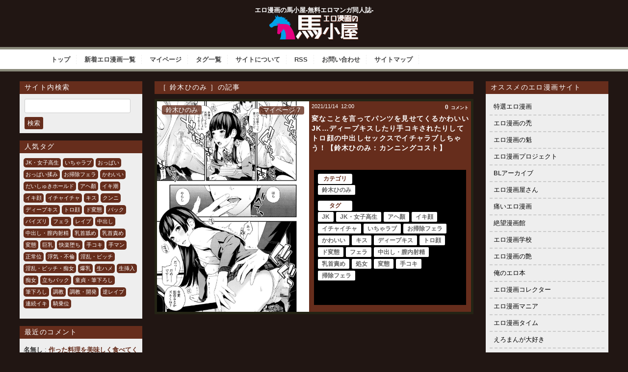

--- FILE ---
content_type: text/html; charset=UTF-8
request_url: https://eromanga-umagoya.com/category/%E9%88%B4%E6%9C%A8%E3%81%B2%E3%81%AE%E3%81%BF-a
body_size: 67101
content:
<!doctype html>

<!--[if lt IE 7]><html lang="ja" class="no-js lt-ie9 lt-ie8 lt-ie7"><![endif]-->
<!--[if (IE 7)&!(IEMobile)]><html lang="ja" class="no-js lt-ie9 lt-ie8"><![endif]-->
<!--[if (IE 8)&!(IEMobile)]><html lang="ja" class="no-js lt-ie9"><![endif]-->
<!--[if gt IE 8]><!--> <html lang="ja" class="no-js"><!--<![endif]-->
	<head>
		<meta charset="utf-8">
				<meta http-equiv="X-UA-Compatible" content="IE=edge">
		<title>【エロ漫画】鈴木ひのみ | エロ漫画の馬小屋-無料エロマンガ同人誌</title>
				<meta name="HandheldFriendly" content="True">
		<meta name="MobileOptimized" content="320">
		<meta name="viewport" content="width=device-width, initial-scale=1.0"/>
		<link rel="apple-touch-icon" href="https://eromanga-umagoya.com/wp-content/themes/bones_custom/library/images/apple-icon-touch.png">
		<!-- <link rel="icon" href="https://eromanga-umagoya.com/wp-content/themes/bones_custom/favicon.png"> -->
		<link rel='stylesheet' id='style-css'  href='https://eromanga-umagoya.com/wp-content/themes/bones_custom/style.css' type='text/css' media='all' />
		<script src="//ajax.googleapis.com/ajax/libs/jquery/1.9.0/jquery.min.js"></script>
<!-- 		<script type="text/javascript">
		jQuery.event.add(window, "load", function() {
		  var msie6 = $.browser == 'msie' && $.browser.version < 7;
		  if (!msie6) {
		    var tracking_ad = $('#tracking_ad').offset().top - parseFloat($('#tracking_ad').css('margin-top').replace(/auto/, 0));
		    $(window).scroll(function (event) {
		      // スクロール y座標
		      var y = $(this).scrollTop();
		      // 名前
		      if (y >= tracking_ad) {
		        // クラス指定
		        $('#tracking_ad').addClass('fixed');
		      } else {
		        $('#tracking_ad').removeClass('fixed');
		      }
		    });
		  }  
		});
		</script> -->
		<!--[if IE]>
			<link rel="shortcut icon" href="https://eromanga-umagoya.com/wp-content/themes/bones_custom/favicon.ico">
		<![endif]-->
				<meta name="msapplication-TileColor" content="#f01d4f">
		<meta name="msapplication-TileImage" content="https://eromanga-umagoya.com/wp-content/themes/bones_custom/library/images/win8-tile-icon.png">
		<link rel="pingback" href="https://eromanga-umagoya.com/xmlrpc.php">
				<!-- Manifest added by SuperPWA - Progressive Web Apps Plugin For WordPress -->
<link rel="manifest" href="/wooersuperpwa-manifest.json">
<meta name="theme-color" content="#D5E0EB">
<!-- / SuperPWA.com -->

<!-- All In One SEO Pack 3.7.1[433,468] -->

<meta name="keywords"  content="jk,jk・女子高生,アヘ顏,イキ顔,イチャイチャ,いちゃラブ,お掃除フェラ,かわいい,キス,ディープキス,トロ顔,ド変態,フェラ,中出し・膣内射精,乳首責め,処女,変態,手コキ,掃除フェラ" />

<script type="application/ld+json" class="aioseop-schema">{"@context":"https://schema.org","@graph":[{"@type":"Organization","@id":"https://eromanga-umagoya.com/wooer/#organization","url":"https://eromanga-umagoya.com/wooer/","name":"エロ漫画の馬小屋-無料エロマンガ同人誌-","sameAs":[]},{"@type":"WebSite","@id":"https://eromanga-umagoya.com/wooer/#website","url":"https://eromanga-umagoya.com/wooer/","name":"エロ漫画の馬小屋-無料エロマンガ同人誌-","publisher":{"@id":"https://eromanga-umagoya.com/wooer/#organization"},"potentialAction":{"@type":"SearchAction","target":"https://eromanga-umagoya.com/wooer/?s={search_term_string}","query-input":"required name=search_term_string"}},{"@type":"CollectionPage","@id":"https://eromanga-umagoya.com/category/%e9%88%b4%e6%9c%a8%e3%81%b2%e3%81%ae%e3%81%bf-a#collectionpage","url":"https://eromanga-umagoya.com/category/%e9%88%b4%e6%9c%a8%e3%81%b2%e3%81%ae%e3%81%bf-a","inLanguage":"ja","name":"鈴木ひのみ","isPartOf":{"@id":"https://eromanga-umagoya.com/wooer/#website"},"breadcrumb":{"@id":"https://eromanga-umagoya.com/category/%e9%88%b4%e6%9c%a8%e3%81%b2%e3%81%ae%e3%81%bf-a#breadcrumblist"}},{"@type":"BreadcrumbList","@id":"https://eromanga-umagoya.com/category/%e9%88%b4%e6%9c%a8%e3%81%b2%e3%81%ae%e3%81%bf-a#breadcrumblist","itemListElement":[{"@type":"ListItem","position":1,"item":{"@type":"WebPage","@id":"https://eromanga-umagoya.com/wooer/","url":"https://eromanga-umagoya.com/wooer/","name":"エロ漫画の馬小屋-無料エロマンガ同人誌"}},{"@type":"ListItem","position":2,"item":{"@type":"WebPage","@id":"https://eromanga-umagoya.com/category/%e9%88%b4%e6%9c%a8%e3%81%b2%e3%81%ae%e3%81%bf-a","url":"https://eromanga-umagoya.com/category/%e9%88%b4%e6%9c%a8%e3%81%b2%e3%81%ae%e3%81%bf-a","name":"鈴木ひのみ"}}]}]}</script>
<link rel="canonical" href="https://eromanga-umagoya.com/category/%e9%88%b4%e6%9c%a8%e3%81%b2%e3%81%ae%e3%81%bf-a" />
<!-- All In One SEO Pack -->
<link rel='dns-prefetch' href='//s.w.org' />
<link rel="alternate" type="application/rss+xml" title="エロ漫画の馬小屋-無料エロマンガ同人誌- &raquo; 鈴木ひのみ カテゴリーのフィード" href="https://eromanga-umagoya.com/category/%e9%88%b4%e6%9c%a8%e3%81%b2%e3%81%ae%e3%81%bf-a/feed" />
		<!-- This site uses the Google Analytics by MonsterInsights plugin v8.17 - Using Analytics tracking - https://www.monsterinsights.com/ -->
							<script src="//www.googletagmanager.com/gtag/js?id=G-MM132VFPK4"  data-cfasync="false" data-wpfc-render="false" type="text/javascript" async></script>
			<script data-cfasync="false" data-wpfc-render="false" type="text/javascript">
				var mi_version = '8.17';
				var mi_track_user = true;
				var mi_no_track_reason = '';
				
								var disableStrs = [
										'ga-disable-G-MM132VFPK4',
									];

				/* Function to detect opted out users */
				function __gtagTrackerIsOptedOut() {
					for (var index = 0; index < disableStrs.length; index++) {
						if (document.cookie.indexOf(disableStrs[index] + '=true') > -1) {
							return true;
						}
					}

					return false;
				}

				/* Disable tracking if the opt-out cookie exists. */
				if (__gtagTrackerIsOptedOut()) {
					for (var index = 0; index < disableStrs.length; index++) {
						window[disableStrs[index]] = true;
					}
				}

				/* Opt-out function */
				function __gtagTrackerOptout() {
					for (var index = 0; index < disableStrs.length; index++) {
						document.cookie = disableStrs[index] + '=true; expires=Thu, 31 Dec 2099 23:59:59 UTC; path=/';
						window[disableStrs[index]] = true;
					}
				}

				if ('undefined' === typeof gaOptout) {
					function gaOptout() {
						__gtagTrackerOptout();
					}
				}
								window.dataLayer = window.dataLayer || [];

				window.MonsterInsightsDualTracker = {
					helpers: {},
					trackers: {},
				};
				if (mi_track_user) {
					function __gtagDataLayer() {
						dataLayer.push(arguments);
					}

					function __gtagTracker(type, name, parameters) {
						if (!parameters) {
							parameters = {};
						}

						if (parameters.send_to) {
							__gtagDataLayer.apply(null, arguments);
							return;
						}

						if (type === 'event') {
														parameters.send_to = monsterinsights_frontend.v4_id;
							var hookName = name;
							if (typeof parameters['event_category'] !== 'undefined') {
								hookName = parameters['event_category'] + ':' + name;
							}

							if (typeof MonsterInsightsDualTracker.trackers[hookName] !== 'undefined') {
								MonsterInsightsDualTracker.trackers[hookName](parameters);
							} else {
								__gtagDataLayer('event', name, parameters);
							}
							
						} else {
							__gtagDataLayer.apply(null, arguments);
						}
					}

					__gtagTracker('js', new Date());
					__gtagTracker('set', {
						'developer_id.dZGIzZG': true,
											});
										__gtagTracker('config', 'G-MM132VFPK4', {"forceSSL":"true","link_attribution":"true"} );
															window.gtag = __gtagTracker;										(function () {
						/* https://developers.google.com/analytics/devguides/collection/analyticsjs/ */
						/* ga and __gaTracker compatibility shim. */
						var noopfn = function () {
							return null;
						};
						var newtracker = function () {
							return new Tracker();
						};
						var Tracker = function () {
							return null;
						};
						var p = Tracker.prototype;
						p.get = noopfn;
						p.set = noopfn;
						p.send = function () {
							var args = Array.prototype.slice.call(arguments);
							args.unshift('send');
							__gaTracker.apply(null, args);
						};
						var __gaTracker = function () {
							var len = arguments.length;
							if (len === 0) {
								return;
							}
							var f = arguments[len - 1];
							if (typeof f !== 'object' || f === null || typeof f.hitCallback !== 'function') {
								if ('send' === arguments[0]) {
									var hitConverted, hitObject = false, action;
									if ('event' === arguments[1]) {
										if ('undefined' !== typeof arguments[3]) {
											hitObject = {
												'eventAction': arguments[3],
												'eventCategory': arguments[2],
												'eventLabel': arguments[4],
												'value': arguments[5] ? arguments[5] : 1,
											}
										}
									}
									if ('pageview' === arguments[1]) {
										if ('undefined' !== typeof arguments[2]) {
											hitObject = {
												'eventAction': 'page_view',
												'page_path': arguments[2],
											}
										}
									}
									if (typeof arguments[2] === 'object') {
										hitObject = arguments[2];
									}
									if (typeof arguments[5] === 'object') {
										Object.assign(hitObject, arguments[5]);
									}
									if ('undefined' !== typeof arguments[1].hitType) {
										hitObject = arguments[1];
										if ('pageview' === hitObject.hitType) {
											hitObject.eventAction = 'page_view';
										}
									}
									if (hitObject) {
										action = 'timing' === arguments[1].hitType ? 'timing_complete' : hitObject.eventAction;
										hitConverted = mapArgs(hitObject);
										__gtagTracker('event', action, hitConverted);
									}
								}
								return;
							}

							function mapArgs(args) {
								var arg, hit = {};
								var gaMap = {
									'eventCategory': 'event_category',
									'eventAction': 'event_action',
									'eventLabel': 'event_label',
									'eventValue': 'event_value',
									'nonInteraction': 'non_interaction',
									'timingCategory': 'event_category',
									'timingVar': 'name',
									'timingValue': 'value',
									'timingLabel': 'event_label',
									'page': 'page_path',
									'location': 'page_location',
									'title': 'page_title',
								};
								for (arg in args) {
																		if (!(!args.hasOwnProperty(arg) || !gaMap.hasOwnProperty(arg))) {
										hit[gaMap[arg]] = args[arg];
									} else {
										hit[arg] = args[arg];
									}
								}
								return hit;
							}

							try {
								f.hitCallback();
							} catch (ex) {
							}
						};
						__gaTracker.create = newtracker;
						__gaTracker.getByName = newtracker;
						__gaTracker.getAll = function () {
							return [];
						};
						__gaTracker.remove = noopfn;
						__gaTracker.loaded = true;
						window['__gaTracker'] = __gaTracker;
					})();
									} else {
										console.log("");
					(function () {
						function __gtagTracker() {
							return null;
						}

						window['__gtagTracker'] = __gtagTracker;
						window['gtag'] = __gtagTracker;
					})();
									}
			</script>
				<!-- / Google Analytics by MonsterInsights -->
				<script type="text/javascript">
			window._wpemojiSettings = {"baseUrl":"https:\/\/s.w.org\/images\/core\/emoji\/13.0.0\/72x72\/","ext":".png","svgUrl":"https:\/\/s.w.org\/images\/core\/emoji\/13.0.0\/svg\/","svgExt":".svg","source":{"concatemoji":"https:\/\/eromanga-umagoya.com\/wp-includes\/js\/wp-emoji-release.min.js?ver=5.5.5"}};
			!function(e,a,t){var n,r,o,i=a.createElement("canvas"),p=i.getContext&&i.getContext("2d");function s(e,t){var a=String.fromCharCode;p.clearRect(0,0,i.width,i.height),p.fillText(a.apply(this,e),0,0);e=i.toDataURL();return p.clearRect(0,0,i.width,i.height),p.fillText(a.apply(this,t),0,0),e===i.toDataURL()}function c(e){var t=a.createElement("script");t.src=e,t.defer=t.type="text/javascript",a.getElementsByTagName("head")[0].appendChild(t)}for(o=Array("flag","emoji"),t.supports={everything:!0,everythingExceptFlag:!0},r=0;r<o.length;r++)t.supports[o[r]]=function(e){if(!p||!p.fillText)return!1;switch(p.textBaseline="top",p.font="600 32px Arial",e){case"flag":return s([127987,65039,8205,9895,65039],[127987,65039,8203,9895,65039])?!1:!s([55356,56826,55356,56819],[55356,56826,8203,55356,56819])&&!s([55356,57332,56128,56423,56128,56418,56128,56421,56128,56430,56128,56423,56128,56447],[55356,57332,8203,56128,56423,8203,56128,56418,8203,56128,56421,8203,56128,56430,8203,56128,56423,8203,56128,56447]);case"emoji":return!s([55357,56424,8205,55356,57212],[55357,56424,8203,55356,57212])}return!1}(o[r]),t.supports.everything=t.supports.everything&&t.supports[o[r]],"flag"!==o[r]&&(t.supports.everythingExceptFlag=t.supports.everythingExceptFlag&&t.supports[o[r]]);t.supports.everythingExceptFlag=t.supports.everythingExceptFlag&&!t.supports.flag,t.DOMReady=!1,t.readyCallback=function(){t.DOMReady=!0},t.supports.everything||(n=function(){t.readyCallback()},a.addEventListener?(a.addEventListener("DOMContentLoaded",n,!1),e.addEventListener("load",n,!1)):(e.attachEvent("onload",n),a.attachEvent("onreadystatechange",function(){"complete"===a.readyState&&t.readyCallback()})),(n=t.source||{}).concatemoji?c(n.concatemoji):n.wpemoji&&n.twemoji&&(c(n.twemoji),c(n.wpemoji)))}(window,document,window._wpemojiSettings);
		</script>
		<style type="text/css">
img.wp-smiley,
img.emoji {
	display: inline !important;
	border: none !important;
	box-shadow: none !important;
	height: 1em !important;
	width: 1em !important;
	margin: 0 .07em !important;
	vertical-align: -0.1em !important;
	background: none !important;
	padding: 0 !important;
}
</style>
	<link rel='stylesheet' id='CommentRating-css'  href='https://eromanga-umagoya.com/wp-content/themes/bones_custom/CommentRating/style.css?ver=5.5.5' type='text/css' media='all' />
<link rel='stylesheet' id='easy-series-css'  href='https://eromanga-umagoya.com/wp-content/plugins/easy-series/easy-series.css?ver=5.5.5' type='text/css' media='all' />
<link rel='stylesheet' id='wp-block-library-css'  href='https://eromanga-umagoya.com/wp-includes/css/dist/block-library/style.min.css?ver=5.5.5' type='text/css' media='all' />
<link rel='stylesheet' id='contact-form-7-css'  href='https://eromanga-umagoya.com/wp-content/plugins/contact-form-7/includes/css/styles.css?ver=5.4.1' type='text/css' media='all' />
<style id='contact-form-7-inline-css' type='text/css'>
.wpcf7 .wpcf7-recaptcha iframe {margin-bottom: 0;}.wpcf7 .wpcf7-recaptcha[data-align="center"] > div {margin: 0 auto;}.wpcf7 .wpcf7-recaptcha[data-align="right"] > div {margin: 0 0 0 auto;}
</style>
<link rel='stylesheet' id='coderevolution-front-css-css'  href='https://eromanga-umagoya.com/wp-content/plugins/twitomatic-twitter-post-generator/styles/coderevolution-front.css?ver=5.5.5' type='text/css' media='all' />
<link rel='stylesheet' id='twitomatic-global-css-css'  href='https://eromanga-umagoya.com/wp-content/plugins/twitomatic-twitter-post-generator/styles/twitomatic-thumbnail.css?ver=1.0.0' type='text/css' media='all' />
<link rel='stylesheet' id='wp-pagenavi-css'  href='https://eromanga-umagoya.com/wp-content/plugins/wp-pagenavi/pagenavi-css.css?ver=2.70' type='text/css' media='all' />
<link rel='stylesheet' id='pptwj-widget-tab-css-css'  href='https://eromanga-umagoya.com/wp-content/plugins/popular-posts-tab-widget-for-jetpack/tab.css?ver=5.5.5' type='text/css' media='all' />
<link rel='stylesheet' id='simple-favorites-css'  href='https://eromanga-umagoya.com/wp-content/plugins/favorites/assets/css/favorites.css?ver=2.3.2' type='text/css' media='all' />
<link rel='stylesheet' id='googleFonts-css'  href='https://fonts.googleapis.com/css?family=Lato%3A400%2C700%2C400italic%2C700italic&#038;ver=5.5.5' type='text/css' media='all' />
<script type='text/javascript' src='https://eromanga-umagoya.com/wp-includes/js/jquery/jquery.js?ver=1.12.4-wp' id='jquery-core-js'></script>
<script type='text/javascript' src='https://eromanga-umagoya.com/wp-content/themes/bones_custom/CommentRating/ajax.js?ver=5.5.5' id='ajax-script-js'></script>
<script type='text/javascript' src='https://eromanga-umagoya.com/wp-content/plugins/google-analytics-for-wordpress/assets/js/frontend-gtag.min.js?ver=8.17' id='monsterinsights-frontend-script-js'></script>
<script data-cfasync="false" data-wpfc-render="false" type="text/javascript" id='monsterinsights-frontend-script-js-extra'>/* <![CDATA[ */
var monsterinsights_frontend = {"js_events_tracking":"true","download_extensions":"doc,pdf,ppt,zip,xls,docx,pptx,xlsx","inbound_paths":"[{\"path\":\"\\\/go\\\/\",\"label\":\"affiliate\"},{\"path\":\"\\\/recommend\\\/\",\"label\":\"affiliate\"}]","home_url":"https:\/\/eromanga-umagoya.com\/wooer","hash_tracking":"false","v4_id":"G-MM132VFPK4"};/* ]]> */
</script>
<script type='text/javascript' id='twitomatic-custom-js-footer-js-after'>
window.twttr = (function(d, s, id) {
              var js, fjs = d.getElementsByTagName(s)[0],
                t = window.twttr || {};
              if (d.getElementById(id)) return t;
              js = d.createElement(s);
              js.id = id;
              js.src = "https://platform.twitter.com/widgets.js";
              fjs.parentNode.insertBefore(js, fjs);
              t._e = [];
              t.ready = function(f) {
                t._e.push(f);
              };
              return t;
            }(document, "script", "twitter-wjs"));
</script>
<script type='text/javascript' id='pptwj-widget-tab-js-js-extra'>
/* <![CDATA[ */
var PPTWJ = {"ajaxUrl":"https:\/\/eromanga-umagoya.com\/wp-admin\/admin-ajax.php"};
/* ]]> */
</script>
<script type='text/javascript' src='https://eromanga-umagoya.com/wp-content/plugins/popular-posts-tab-widget-for-jetpack/tab.js?ver=5.5.5' id='pptwj-widget-tab-js-js'></script>
<script type='text/javascript' id='favorites-js-extra'>
/* <![CDATA[ */
var favorites_data = {"ajaxurl":"https:\/\/eromanga-umagoya.com\/wp-admin\/admin-ajax.php","nonce":"d577182b39","favorite":"\u30de\u30a4\u30da\u30fc\u30b8\u306b\u8ffd\u52a0","favorited":"\u30de\u30a4\u30da\u30fc\u30b8\u8ffd\u52a0\u6e08","includecount":"","indicate_loading":"","loading_text":"Loading","loading_image":"","loading_image_active":"","loading_image_preload":"","cache_enabled":"1","button_options":{"button_type":"custom","custom_colors":false,"box_shadow":false,"include_count":false,"default":{"background_default":false,"border_default":false,"text_default":false,"icon_default":false,"count_default":false},"active":{"background_active":false,"border_active":false,"text_active":false,"icon_active":false,"count_active":false}},"authentication_modal_content":"<p>Please login to add favorites.<\/p><p><a href=\"#\" data-favorites-modal-close>Dismiss this notice<\/a><\/p>","authentication_redirect":"","dev_mode":"1","logged_in":"","user_id":"0","authentication_redirect_url":"https:\/\/eromanga-umagoya.com\/wp-login.php"};
/* ]]> */
</script>
<script type='text/javascript' src='https://eromanga-umagoya.com/wp-content/plugins/favorites/assets/js/favorites.js?ver=2.3.2' id='favorites-js'></script>
<link rel="https://api.w.org/" href="https://eromanga-umagoya.com/wp-json/" /><link rel="alternate" type="application/json" href="https://eromanga-umagoya.com/wp-json/wp/v2/categories/2923" /><link rel="EditURI" type="application/rsd+xml" title="RSD" href="https://eromanga-umagoya.com/xmlrpc.php?rsd" />
<link rel="wlwmanifest" type="application/wlwmanifest+xml" href="https://eromanga-umagoya.com/wp-includes/wlwmanifest.xml" /> 
<meta name="generator" content="WordPress 5.5.5" />
            <meta property="og:title" content="変なことを言ってパンツを見せてくるかわいいJK…ディープキスしたり手コキされたりしてトロ顔の中出しセックスでイチャラブしちゃう！【鈴木ひのみ：カンニングコスト】" />
        <meta property="og:site_name" content="エロ漫画の馬小屋-無料エロマンガ同人誌-" />
        <meta property="og:url" content="https://eromanga-umagoya.com/%e9%88%b4%e6%9c%a8%e3%81%b2%e3%81%ae%e3%81%bf-a/115595" />
        <meta property="og:description" content="エロ漫画の馬小屋は、女子高生・OL・人妻・NTRなどジャンルを問わず管理人が厳選したエロ漫画を毎日更新するサイトです。 性癖に突き刺さるエロ漫画に出会えたらエロスの馬となって性欲をぶち撒けて発散しよう！" />
        <meta property="og:locale" content="ja_JP" />
        <meta property="og:type" content="website"/>
        <meta property="og:updated_time" content="2021年11月16日" />
<style type="text/css">.broken_link, a.broken_link {
	text-decoration: line-through;
}</style>						


	</head>
	<body class="archive category category--a category-2923">
		<div class="blog-title-outer" role="banner">
			<div class="blog-title-inner">
				<h1 id="blog-title">
					エロ漫画の馬小屋-無料エロマンガ同人誌-					<a href="https://eromanga-umagoya.com/wooer" title="エロ漫画の馬小屋-無料エロマンガ同人誌-" rel="home"><img src="https://eromanga-umagoya.com/wp-content/themes/bones_custom/images/logo.png" alt="エロ漫画の馬小屋-無料エロマンガ同人誌-"></a>
				</h1>
				<div class="search_box">
									</div>
			</div>
		</div>
		<div class="navi">
			<div class="menu_box">
				<div id="text-4" class="widget widget_text">			<div class="textwidget"><div class="menu_box">
<ul class="menu01">
<li><a href="/">トップ</a></li>
<li><a href="https://eromanga-umagoya.com/wooer/latest">新着エロ漫画一覧</a></li>
<li><a href="/my-page">マイページ</a></li>
<li><a href="/tag-list">タグ一覧</a></li>
<li><a href="/about">サイトについて</a></li>
<li><a href="/feed" target="_blank" rel="noopener noreferrer">RSS</a></li>
<li><a href="/contact">お問い合わせ</a></li>
<li><a href="/sitemap">サイトマップ</a></li>
</ul>
</div>
</div>
		</div>			</div>
		</div>
		<div id="container">
			<div id="content" class="hfeed">
						<div id="extra" class="column">
		<div class="column-inner">
			<div id="search-2" class="widget widget_search"><h4 class="widget-title">サイト内検索</h4><form role="search" method="get" id="searchform" class="searchform" action="https://eromanga-umagoya.com/wooer">
				<div>
					<label class="screen-reader-text" for="s">検索:</label>
					<input type="text" value="" name="s" id="s" />
					<input type="submit" id="searchsubmit" value="検索" />
				</div>
			</form></div><div id="tag_cloud-2" class="widget widget_tag_cloud"><h4 class="widget-title">人気タグ</h4><div class="tagcloud"><a href="https://eromanga-umagoya.com/tag/jk%e3%83%bb%e5%a5%b3%e5%ad%90%e9%ab%98%e7%94%9f-a" class="tag-cloud-link tag-link-23 tag-link-position-1" style="font-size: 11.5pt;" aria-label="JK・女子高生 (1,600個の項目)">JK・女子高生</a>
<a href="https://eromanga-umagoya.com/tag/%e3%81%84%e3%81%a1%e3%82%83%e3%83%a9%e3%83%96-a" class="tag-cloud-link tag-link-157 tag-link-position-2" style="font-size: 20.979166666667pt;" aria-label="いちゃラブ (7,025個の項目)">いちゃラブ</a>
<a href="https://eromanga-umagoya.com/tag/%e3%81%8a%e3%81%a3%e3%81%b1%e3%81%84-g" class="tag-cloud-link tag-link-1415 tag-link-position-3" style="font-size: 19.958333333333pt;" aria-label="おっぱい (6,037個の項目)">おっぱい</a>
<a href="https://eromanga-umagoya.com/tag/%e3%81%8a%e3%81%a3%e3%81%b1%e3%81%84%e6%8f%89%e3%81%bf-a" class="tag-cloud-link tag-link-3127 tag-link-position-4" style="font-size: 14.708333333333pt;" aria-label="おっぱい揉み (2,601個の項目)">おっぱい揉み</a>
<a href="https://eromanga-umagoya.com/tag/%e3%81%8a%e6%8e%83%e9%99%a4%e3%83%95%e3%82%a7%e3%83%a9-a" class="tag-cloud-link tag-link-176 tag-link-position-5" style="font-size: 11.354166666667pt;" aria-label="お掃除フェラ (1,531個の項目)">お掃除フェラ</a>
<a href="https://eromanga-umagoya.com/tag/%e3%81%8b%e3%82%8f%e3%81%84%e3%81%84-d" class="tag-cloud-link tag-link-2501 tag-link-position-6" style="font-size: 19.520833333333pt;" aria-label="かわいい (5,567個の項目)">かわいい</a>
<a href="https://eromanga-umagoya.com/tag/%e3%81%a0%e3%81%84%e3%81%97%e3%82%85%e3%81%8d%e3%83%9b%e3%83%bc%e3%83%ab%e3%83%89-a" class="tag-cloud-link tag-link-74 tag-link-position-7" style="font-size: 9.0208333333333pt;" aria-label="だいしゅきホールド (1,075個の項目)">だいしゅきホールド</a>
<a href="https://eromanga-umagoya.com/tag/%e3%82%a2%e3%83%98%e9%a1%8f-a" class="tag-cloud-link tag-link-2228 tag-link-position-8" style="font-size: 21.5625pt;" aria-label="アヘ顏 (7,757個の項目)">アヘ顏</a>
<a href="https://eromanga-umagoya.com/tag/%e3%82%a4%e3%82%ad%e6%bd%ae-a" class="tag-cloud-link tag-link-1573 tag-link-position-9" style="font-size: 15.875pt;" aria-label="イキ潮 (3,190個の項目)">イキ潮</a>
<a href="https://eromanga-umagoya.com/tag/%e3%82%a4%e3%82%ad%e9%a1%94-a" class="tag-cloud-link tag-link-1964 tag-link-position-10" style="font-size: 20.979166666667pt;" aria-label="イキ顔 (6,998個の項目)">イキ顔</a>
<a href="https://eromanga-umagoya.com/tag/%e3%82%a4%e3%83%81%e3%83%a3%e3%82%a4%e3%83%81%e3%83%a3-h" class="tag-cloud-link tag-link-2502 tag-link-position-11" style="font-size: 20.104166666667pt;" aria-label="イチャイチャ (6,141個の項目)">イチャイチャ</a>
<a href="https://eromanga-umagoya.com/tag/%e3%82%ad%e3%82%b9-a" class="tag-cloud-link tag-link-1845 tag-link-position-12" style="font-size: 11.5pt;" aria-label="キス (1,593個の項目)">キス</a>
<a href="https://eromanga-umagoya.com/tag/%e3%82%af%e3%83%b3%e3%83%8b-d" class="tag-cloud-link tag-link-25 tag-link-position-13" style="font-size: 8.875pt;" aria-label="クンニ (1,048個の項目)">クンニ</a>
<a href="https://eromanga-umagoya.com/tag/%e3%83%87%e3%82%a3%e3%83%bc%e3%83%97%e3%82%ad%e3%82%b9-a" class="tag-cloud-link tag-link-33 tag-link-position-14" style="font-size: 14.270833333333pt;" aria-label="ディープキス (2,468個の項目)">ディープキス</a>
<a href="https://eromanga-umagoya.com/tag/%e3%83%88%e3%83%ad%e9%a1%94-a" class="tag-cloud-link tag-link-2448 tag-link-position-15" style="font-size: 22pt;" aria-label="トロ顔 (8,363個の項目)">トロ顔</a>
<a href="https://eromanga-umagoya.com/tag/%e3%83%89%e5%a4%89%e6%85%8b-a" class="tag-cloud-link tag-link-173 tag-link-position-16" style="font-size: 19.229166666667pt;" aria-label="ド変態 (5,410個の項目)">ド変態</a>
<a href="https://eromanga-umagoya.com/tag/%e3%83%90%e3%83%83%e3%82%af-g" class="tag-cloud-link tag-link-47 tag-link-position-17" style="font-size: 15.4375pt;" aria-label="バック (2,953個の項目)">バック</a>
<a href="https://eromanga-umagoya.com/tag/%e3%83%91%e3%82%a4%e3%82%ba%e3%83%aa-d" class="tag-cloud-link tag-link-72 tag-link-position-18" style="font-size: 8.1458333333333pt;" aria-label="パイズリ (923個の項目)">パイズリ</a>
<a href="https://eromanga-umagoya.com/tag/%e3%83%95%e3%82%a7%e3%83%a9-d" class="tag-cloud-link tag-link-29 tag-link-position-19" style="font-size: 17.041666666667pt;" aria-label="フェラ (3,840個の項目)">フェラ</a>
<a href="https://eromanga-umagoya.com/tag/%e3%83%ac%e3%82%a4%e3%83%97-b" class="tag-cloud-link tag-link-1368 tag-link-position-20" style="font-size: 9.0208333333333pt;" aria-label="レイプ (1,064個の項目)">レイプ</a>
<a href="https://eromanga-umagoya.com/tag/%e4%b8%ad%e5%87%ba%e3%81%97-d" class="tag-cloud-link tag-link-1425 tag-link-position-21" style="font-size: 20.833333333333pt;" aria-label="中出し (6,966個の項目)">中出し</a>
<a href="https://eromanga-umagoya.com/tag/%e4%b8%ad%e5%87%ba%e3%81%97%e3%83%bb%e8%86%a3%e5%86%85%e5%b0%84%e7%b2%be-a" class="tag-cloud-link tag-link-37 tag-link-position-22" style="font-size: 20.104166666667pt;" aria-label="中出し・膣内射精 (6,138個の項目)">中出し・膣内射精</a>
<a href="https://eromanga-umagoya.com/tag/%e4%b9%b3%e9%a6%96%e8%88%90%e3%82%81-a" class="tag-cloud-link tag-link-69 tag-link-position-23" style="font-size: 10.625pt;" aria-label="乳首舐め (1,379個の項目)">乳首舐め</a>
<a href="https://eromanga-umagoya.com/tag/%e4%b9%b3%e9%a6%96%e8%b2%ac%e3%82%81-a" class="tag-cloud-link tag-link-60 tag-link-position-24" style="font-size: 14.708333333333pt;" aria-label="乳首責め (2,615個の項目)">乳首責め</a>
<a href="https://eromanga-umagoya.com/tag/%e5%a4%89%e6%85%8b-m" class="tag-cloud-link tag-link-1648 tag-link-position-25" style="font-size: 18.645833333333pt;" aria-label="変態 (4,866個の項目)">変態</a>
<a href="https://eromanga-umagoya.com/tag/%e5%b7%a8%e4%b9%b3-m" class="tag-cloud-link tag-link-39 tag-link-position-26" style="font-size: 21.854166666667pt;" aria-label="巨乳 (8,065個の項目)">巨乳</a>
<a href="https://eromanga-umagoya.com/tag/%e5%bf%ab%e6%a5%bd%e5%a0%95%e3%81%a1-a" class="tag-cloud-link tag-link-2206 tag-link-position-27" style="font-size: 15.4375pt;" aria-label="快楽堕ち (2,969個の項目)">快楽堕ち</a>
<a href="https://eromanga-umagoya.com/tag/%e6%89%8b%e3%82%b3%e3%82%ad-d" class="tag-cloud-link tag-link-70 tag-link-position-28" style="font-size: 10.041666666667pt;" aria-label="手コキ (1,268個の項目)">手コキ</a>
<a href="https://eromanga-umagoya.com/tag/%e6%89%8b%e3%83%9e%e3%83%b3-a" class="tag-cloud-link tag-link-46 tag-link-position-29" style="font-size: 8.1458333333333pt;" aria-label="手マン (938個の項目)">手マン</a>
<a href="https://eromanga-umagoya.com/tag/%e6%ad%a3%e5%b8%b8%e4%bd%8d-a" class="tag-cloud-link tag-link-36 tag-link-position-30" style="font-size: 10.1875pt;" aria-label="正常位 (1,278個の項目)">正常位</a>
<a href="https://eromanga-umagoya.com/tag/%e6%b5%ae%e6%b0%97%e3%83%bb%e4%b8%8d%e5%80%ab-a" class="tag-cloud-link tag-link-132 tag-link-position-31" style="font-size: 8pt;" aria-label="浮気・不倫 (917個の項目)">浮気・不倫</a>
<a href="https://eromanga-umagoya.com/tag/%e6%b7%ab%e4%b9%b1%e3%83%bb%e3%83%93%e3%83%83%e3%83%81-a" class="tag-cloud-link tag-link-1382 tag-link-position-32" style="font-size: 20.979166666667pt;" aria-label="淫乱・ビッチ (7,005個の項目)">淫乱・ビッチ</a>
<a href="https://eromanga-umagoya.com/tag/%e6%b7%ab%e4%b9%b1%e3%83%bb%e3%83%93%e3%83%83%e3%83%81%e3%83%bb%e7%97%b4%e5%a5%b3-a" class="tag-cloud-link tag-link-98 tag-link-position-33" style="font-size: 18.791666666667pt;" aria-label="淫乱・ビッチ・痴女 (4,965個の項目)">淫乱・ビッチ・痴女</a>
<a href="https://eromanga-umagoya.com/tag/%e7%88%86%e4%b9%b3-d" class="tag-cloud-link tag-link-76 tag-link-position-34" style="font-size: 20.395833333333pt;" aria-label="爆乳 (6,500個の項目)">爆乳</a>
<a href="https://eromanga-umagoya.com/tag/%e7%94%9f%e3%83%8f%e3%83%a1-a" class="tag-cloud-link tag-link-1383 tag-link-position-35" style="font-size: 12.520833333333pt;" aria-label="生ハメ (1,873個の項目)">生ハメ</a>
<a href="https://eromanga-umagoya.com/tag/%e7%94%9f%e6%8c%bf%e5%85%a5-a" class="tag-cloud-link tag-link-34 tag-link-position-36" style="font-size: 10.041666666667pt;" aria-label="生挿入 (1,247個の項目)">生挿入</a>
<a href="https://eromanga-umagoya.com/tag/%e7%97%b4%e5%a5%b3-d" class="tag-cloud-link tag-link-2528 tag-link-position-37" style="font-size: 17.041666666667pt;" aria-label="痴女 (3,769個の項目)">痴女</a>
<a href="https://eromanga-umagoya.com/tag/%e7%ab%8b%e3%81%a1%e3%83%90%e3%83%83%e3%82%af-a" class="tag-cloud-link tag-link-55 tag-link-position-38" style="font-size: 12.8125pt;" aria-label="立ちバック (1,963個の項目)">立ちバック</a>
<a href="https://eromanga-umagoya.com/tag/%e7%ab%a5%e8%b2%9e%e3%83%bb%e7%ad%86%e4%b8%8b%e3%82%8d%e3%81%97-a" class="tag-cloud-link tag-link-48 tag-link-position-39" style="font-size: 13.6875pt;" aria-label="童貞・筆下ろし (2,213個の項目)">童貞・筆下ろし</a>
<a href="https://eromanga-umagoya.com/tag/%e7%ad%86%e4%b8%8b%e3%82%8d%e3%81%97-a" class="tag-cloud-link tag-link-1427 tag-link-position-40" style="font-size: 12.8125pt;" aria-label="筆下ろし (1,932個の項目)">筆下ろし</a>
<a href="https://eromanga-umagoya.com/tag/%e8%aa%bf%e6%95%99-b" class="tag-cloud-link tag-link-2147 tag-link-position-41" style="font-size: 8.4375pt;" aria-label="調教 (973個の項目)">調教</a>
<a href="https://eromanga-umagoya.com/tag/%e8%aa%bf%e6%95%99%e3%83%bb%e9%96%8b%e7%99%ba-a" class="tag-cloud-link tag-link-567 tag-link-position-42" style="font-size: 8.1458333333333pt;" aria-label="調教・開発 (923個の項目)">調教・開発</a>
<a href="https://eromanga-umagoya.com/tag/%e9%80%86%e3%83%ac%e3%82%a4%e3%83%97-a" class="tag-cloud-link tag-link-269 tag-link-position-43" style="font-size: 12.8125pt;" aria-label="逆レイプ (1,957個の項目)">逆レイプ</a>
<a href="https://eromanga-umagoya.com/tag/%e9%80%a3%e7%b6%9a%e3%82%a4%e3%82%ad-a" class="tag-cloud-link tag-link-2156 tag-link-position-44" style="font-size: 11.5pt;" aria-label="連続イキ (1,588個の項目)">連続イキ</a>
<a href="https://eromanga-umagoya.com/tag/%e9%a8%8e%e4%b9%97%e4%bd%8d-a" class="tag-cloud-link tag-link-40 tag-link-position-45" style="font-size: 14.125pt;" aria-label="騎乗位 (2,374個の項目)">騎乗位</a></div>
</div><div id="enhancedtextwidget-4" class="widget widget_text enhanced-text-widget"><h4 class="widget-title">最近のコメント</h4><div class="textwidget widget-text"><dl class="mycomment">
<dt></dt><dd><span class="my_author">名無し</span>&nbsp;:&nbsp;<a href="https://eromanga-umagoya.com/%e3%81%94%e3%81%b0%e3%82%93/59#comment-5509">作った料理を美味しく食べてくれる後輩に身体を舐めて欲しいとお願いする爆乳JK…舐め回して勃起したチンコをパイズリフェラで射精させ自ら挿入して激しい中出しセックス【ごばん:LOVE テイスティング】</a><br /><span class="my_comments_content"><i class="fa fa-comments"></i>&nbsp;先輩とエッチ出来て嬉しいです　ハッピー</span></dd><dt></dt><dd><span class="my_author">名無し</span>&nbsp;:&nbsp;<a href="https://eromanga-umagoya.com/%e6%a0%97%e7%a6%8f%e3%81%bf%e3%81%ae%e3%82%8b-a/336#comment-5508">両親を事後で失い伯父に引き取られて厳しく躾けられる巨乳JK…叔父が両親を殺した張本人だと知るが媚薬を擦り込まれて快楽に逆らえず肉便器となって中出しセックス【栗福みのる:伯父とひとつ屋根の下で】</a><br /><span class="my_comments_content"><i class="fa fa-comments"></i>&nbsp;小雪は俺の雌奴隷だ</span></dd><dt></dt><dd><span class="my_author">名無し</span>&nbsp;:&nbsp;<a href="https://eromanga-umagoya.com/%e5%a4%9a%e9%96%80%e7%b5%90%e4%b9%8b-a/282#comment-5507">彼氏がいるのに後輩な幼馴染から何度も告白され上京して離れ離れになった巨乳ギャルな先輩…彼氏と別れて地元に帰ってきていた彼女と偶然出会い誘われるがままに童貞を卒業して生で激しい中出しセックス【多門結之:オモイビト】</a><br /><span class="my_comments_content"><i class="fa fa-comments"></i>&nbsp;友香　俺のチンポフェラしてよ</span></dd><dt></dt><dd><span class="my_author">名無し</span>&nbsp;:&nbsp;<a href="https://eromanga-umagoya.com/emily-c/248#comment-5506">行く宛てがなく心配されて作家のメイドとなり住み込みのバイトとして雇われる巨乳娘…Hな本音を漏らしたらメイドとしてご奉仕してくれ結婚直後の夫婦みたいな生活を送って何度も中出しセックス【emily:Love Replica】</a><br /><span class="my_comments_content"><i class="fa fa-comments"></i>&nbsp;ゆり子メイド可愛くてエッチしたい</span></dd><dt></dt><dd><span class="my_author">名無し</span>&nbsp;:&nbsp;<a href="https://eromanga-umagoya.com/%e6%9d%bf%e5%a0%b4%e5%ba%83%e3%81%97-a/222#comment-5505">コンプレックスでしかない大きすぎる胸を隠して巨乳好きな先輩と付き合う爆乳JK…おっぱいを見せたら引くどころか泣いて喜びパイズリフェラで顔にぶっかけ中出しセックスで一緒に絶頂【板場広し:柔らかい隠し事】</a><br /><span class="my_comments_content"><i class="fa fa-comments"></i>&nbsp;祐奈のデカパイでパイズリフェラして</span></dd></dl></div></div><div id="categories-3" class="widget widget_categories"><h4 class="widget-title">作者一覧</h4>
			<ul>
					<li class="cat-item cat-item-3037"><a href="https://eromanga-umagoya.com/category/%ef%bc%83the-last-scene-a">＃the last scene</a>
</li>
	<li class="cat-item cat-item-3315"><a href="https://eromanga-umagoya.com/category/%e3%80%87%e8%9c%9c%e6%9f%91-a">〇蜜柑</a>
</li>
	<li class="cat-item cat-item-3124"><a href="https://eromanga-umagoya.com/category/100%e5%86%86%e3%83%ad%e3%83%83%e3%82%ab%e3%83%bc-a">100円ロッカー</a>
</li>
	<li class="cat-item cat-item-4119"><a href="https://eromanga-umagoya.com/category/10mo">10mo</a>
</li>
	<li class="cat-item cat-item-691"><a href="https://eromanga-umagoya.com/category/28-a">2=8</a>
</li>
	<li class="cat-item cat-item-2440"><a href="https://eromanga-umagoya.com/category/23%e5%8c%96%e7%82%ad%e7%b4%a0-a">23化炭素</a>
</li>
	<li class="cat-item cat-item-2978"><a href="https://eromanga-umagoya.com/category/2no-c">2no.</a>
</li>
	<li class="cat-item cat-item-3331"><a href="https://eromanga-umagoya.com/category/2t-g">2T</a>
</li>
	<li class="cat-item cat-item-2160"><a href="https://eromanga-umagoya.com/category/3104%e4%b8%81%e7%9b%ae-a">3104丁目</a>
</li>
	<li class="cat-item cat-item-3153"><a href="https://eromanga-umagoya.com/category/%ef%bc%94%ef%bc%91-a">４１</a>
</li>
	<li class="cat-item cat-item-2734"><a href="https://eromanga-umagoya.com/category/7x2-c">7×2</a>
</li>
	<li class="cat-item cat-item-951"><a href="https://eromanga-umagoya.com/category/7zu7-c">7zu7</a>
</li>
	<li class="cat-item cat-item-3253"><a href="https://eromanga-umagoya.com/category/8-f">8</a>
</li>
	<li class="cat-item cat-item-3795"><a href="https://eromanga-umagoya.com/category/88">88</a>
</li>
	<li class="cat-item cat-item-3501"><a href="https://eromanga-umagoya.com/category/a%e2%98%86%e3%81%8f%e3%81%be">A☆くま</a>
</li>
	<li class="cat-item cat-item-3541"><a href="https://eromanga-umagoya.com/category/alpha-alf-layla">Alpha Alf Layla</a>
</li>
	<li class="cat-item cat-item-2585"><a href="https://eromanga-umagoya.com/category/amane-c">AMANE</a>
</li>
	<li class="cat-item cat-item-3534"><a href="https://eromanga-umagoya.com/category/anemone">anemone</a>
</li>
	<li class="cat-item cat-item-3011"><a href="https://eromanga-umagoya.com/category/art-jam-c">Art Jam</a>
</li>
	<li class="cat-item cat-item-3552"><a href="https://eromanga-umagoya.com/category/atahuta">atahuta</a>
</li>
	<li class="cat-item cat-item-2118"><a href="https://eromanga-umagoya.com/category/ayanakitori-f">Ayanakitori</a>
</li>
	<li class="cat-item cat-item-3280"><a href="https://eromanga-umagoya.com/category/b-river-g">B-RIVER</a>
</li>
	<li class="cat-item cat-item-1947"><a href="https://eromanga-umagoya.com/category/b-%e9%8a%80%e6%b2%b3-d">B-銀河</a>
</li>
	<li class="cat-item cat-item-2229"><a href="https://eromanga-umagoya.com/category/bang-you-c">BANG-YOU</a>
</li>
	<li class="cat-item cat-item-3875"><a href="https://eromanga-umagoya.com/category/bennys">BENNY´S</a>
</li>
	<li class="cat-item cat-item-2268"><a href="https://eromanga-umagoya.com/category/be%e3%81%aa%e3%82%93%e3%81%a8%e3%81%8b-a">Beなんとか</a>
</li>
	<li class="cat-item cat-item-3652"><a href="https://eromanga-umagoya.com/category/billion">Billion</a>
</li>
	<li class="cat-item cat-item-3141"><a href="https://eromanga-umagoya.com/category/black-heart-f">BLACK HEART</a>
</li>
	<li class="cat-item cat-item-2053"><a href="https://eromanga-umagoya.com/category/blazer-one-m">Blazer One</a>
</li>
	<li class="cat-item cat-item-4195"><a href="https://eromanga-umagoya.com/category/blue-blood">BLUE BLOOD</a>
</li>
	<li class="cat-item cat-item-2159"><a href="https://eromanga-umagoya.com/category/blue-garnet-c">BLUE GARNET</a>
</li>
	<li class="cat-item cat-item-3871"><a href="https://eromanga-umagoya.com/category/bomi">bomi</a>
</li>
	<li class="cat-item cat-item-1925"><a href="https://eromanga-umagoya.com/category/bon-c">BON</a>
</li>
	<li class="cat-item cat-item-1529"><a href="https://eromanga-umagoya.com/category/bowalia-c">bowalia</a>
</li>
	<li class="cat-item cat-item-3846"><a href="https://eromanga-umagoya.com/category/bubu">bubu</a>
</li>
	<li class="cat-item cat-item-3881"><a href="https://eromanga-umagoya.com/category/buta">BUTA</a>
</li>
	<li class="cat-item cat-item-2209"><a href="https://eromanga-umagoya.com/category/c-n-p-c">C.N.P</a>
</li>
	<li class="cat-item cat-item-2278"><a href="https://eromanga-umagoya.com/category/c-rs-nest-i">C.R&#039;s NEST</a>
</li>
	<li class="cat-item cat-item-3671"><a href="https://eromanga-umagoya.com/category/carn">Carn</a>
</li>
	<li class="cat-item cat-item-3820"><a href="https://eromanga-umagoya.com/category/casumi">Casumi</a>
</li>
	<li class="cat-item cat-item-2661"><a href="https://eromanga-umagoya.com/category/cello-c">Cello</a>
</li>
	<li class="cat-item cat-item-3251"><a href="https://eromanga-umagoya.com/category/chaccu-c">chaccu</a>
</li>
	<li class="cat-item cat-item-892"><a href="https://eromanga-umagoya.com/category/chin-c">chin</a>
</li>
	<li class="cat-item cat-item-2805"><a href="https://eromanga-umagoya.com/category/clone%e4%ba%ba%e9%96%93-a">Clone人間</a>
</li>
	<li class="cat-item cat-item-3323"><a href="https://eromanga-umagoya.com/category/clover-f">clover</a>
</li>
	<li class="cat-item cat-item-2124"><a href="https://eromanga-umagoya.com/category/crear%e2%ad%90%ef%b8%8emint-a">CREAR⭐︎MINT</a>
</li>
	<li class="cat-item cat-item-2052"><a href="https://eromanga-umagoya.com/category/cut-a-dash-c">CUT A DASH!!</a>
</li>
	<li class="cat-item cat-item-1864"><a href="https://eromanga-umagoya.com/category/cuvie-d">Cuvie</a>
</li>
	<li class="cat-item cat-item-771"><a href="https://eromanga-umagoya.com/category/d-p-c">D.P</a>
</li>
	<li class="cat-item cat-item-3916"><a href="https://eromanga-umagoya.com/category/date">DATE</a>
</li>
	<li class="cat-item cat-item-749"><a href="https://eromanga-umagoya.com/category/date-date-c">DATE-だて</a>
</li>
	<li class="cat-item cat-item-3890"><a href="https://eromanga-umagoya.com/category/din">DIN</a>
</li>
	<li class="cat-item cat-item-735"><a href="https://eromanga-umagoya.com/category/distance-c">DISTANCE</a>
</li>
	<li class="cat-item cat-item-2280"><a href="https://eromanga-umagoya.com/category/doisakaken-k">Doisakaken</a>
</li>
	<li class="cat-item cat-item-792"><a href="https://eromanga-umagoya.com/category/dotsuco-b">dotsuco</a>
</li>
	<li class="cat-item cat-item-2277"><a href="https://eromanga-umagoya.com/category/double-deck-seisakujo-a">Double Deck Seisakujo</a>
</li>
	<li class="cat-item cat-item-3404"><a href="https://eromanga-umagoya.com/category/doumou">doumou</a>
</li>
	<li class="cat-item cat-item-483"><a href="https://eromanga-umagoya.com/category/dr-p-c">Dr.P</a>
</li>
	<li class="cat-item cat-item-2289"><a href="https://eromanga-umagoya.com/category/dytm-g">DYTM</a>
</li>
	<li class="cat-item cat-item-3236"><a href="https://eromanga-umagoya.com/category/eb110ss-c">EB110SS</a>
</li>
	<li class="cat-item cat-item-1016"><a href="https://eromanga-umagoya.com/category/eba-e">EBA</a>
</li>
	<li class="cat-item cat-item-4104"><a href="https://eromanga-umagoya.com/category/ed">ED</a>
</li>
	<li class="cat-item cat-item-3183"><a href="https://eromanga-umagoya.com/category/eltole-c">eltole</a>
</li>
	<li class="cat-item cat-item-19"><a href="https://eromanga-umagoya.com/category/emily-c">emily</a>
</li>
	<li class="cat-item cat-item-3469"><a href="https://eromanga-umagoya.com/category/equal">Equal</a>
</li>
	<li class="cat-item cat-item-2034"><a href="https://eromanga-umagoya.com/category/eroin-f">Eroin</a>
</li>
	<li class="cat-item cat-item-1820"><a href="https://eromanga-umagoya.com/category/f4u-c">F4U</a>
</li>
	<li class="cat-item cat-item-2463"><a href="https://eromanga-umagoya.com/category/ffc-c">FFC</a>
</li>
	<li class="cat-item cat-item-3718"><a href="https://eromanga-umagoya.com/category/fk696">fk696</a>
</li>
	<li class="cat-item cat-item-2763"><a href="https://eromanga-umagoya.com/category/flanvia-d">flanvia</a>
</li>
	<li class="cat-item cat-item-3884"><a href="https://eromanga-umagoya.com/category/flugel">Flugel</a>
</li>
	<li class="cat-item cat-item-2151"><a href="https://eromanga-umagoya.com/category/frontline-h">Frontline</a>
</li>
	<li class="cat-item cat-item-2054"><a href="https://eromanga-umagoya.com/category/fry-dish-c">Fry Dish</a>
</li>
	<li class="cat-item cat-item-630"><a href="https://eromanga-umagoya.com/category/fu-ta-a">fu-ta</a>
</li>
	<li class="cat-item cat-item-2872"><a href="https://eromanga-umagoya.com/category/fue-c">Fue</a>
</li>
	<li class="cat-item cat-item-2036"><a href="https://eromanga-umagoya.com/category/fujiwara-shunichi-f">Fujiwara Shunichi</a>
</li>
	<li class="cat-item cat-item-2825"><a href="https://eromanga-umagoya.com/category/gamute%e3%81%ab%e3%82%83%e5%ad%90-a">gamuteにゃ子</a>
</li>
	<li class="cat-item cat-item-3347"><a href="https://eromanga-umagoya.com/category/geko-k">GEKO</a>
</li>
	<li class="cat-item cat-item-3532"><a href="https://eromanga-umagoya.com/category/gen">GEN</a>
</li>
	<li class="cat-item cat-item-3832"><a href="https://eromanga-umagoya.com/category/goban">Goban</a>
</li>
	<li class="cat-item cat-item-142"><a href="https://eromanga-umagoya.com/category/gonza-c">gonza</a>
</li>
	<li class="cat-item cat-item-2128"><a href="https://eromanga-umagoya.com/category/graphic-l">graphic</a>
</li>
	<li class="cat-item cat-item-2031"><a href="https://eromanga-umagoya.com/category/gunnjou-yosio-d">Gunnjou Yosio</a>
</li>
	<li class="cat-item cat-item-1107"><a href="https://eromanga-umagoya.com/category/h9-c">H9</a>
</li>
	<li class="cat-item cat-item-2999"><a href="https://eromanga-umagoya.com/category/ha-ru-c">ha-ru</a>
</li>
	<li class="cat-item cat-item-859"><a href="https://eromanga-umagoya.com/category/hal-c">hal</a>
</li>
	<li class="cat-item cat-item-1804"><a href="https://eromanga-umagoya.com/category/hamano-c">Hamano</a>
</li>
	<li class="cat-item cat-item-1852"><a href="https://eromanga-umagoya.com/category/hamao-c">Hamao</a>
</li>
	<li class="cat-item cat-item-3604"><a href="https://eromanga-umagoya.com/category/hammer_head">HAMMER_HEAD</a>
</li>
	<li class="cat-item cat-item-3226"><a href="https://eromanga-umagoya.com/category/hanabi-b">HANABi</a>
</li>
	<li class="cat-item cat-item-2104"><a href="https://eromanga-umagoya.com/category/hexivision-cpu-f">HEXIVISION (CPU)</a>
</li>
	<li class="cat-item cat-item-3803"><a href="https://eromanga-umagoya.com/category/hg%e8%8c%b6%e5%b7%9d">HG茶川</a>
</li>
	<li class="cat-item cat-item-3188"><a href="https://eromanga-umagoya.com/category/higata-c">HIGATA</a>
</li>
	<li class="cat-item cat-item-2368"><a href="https://eromanga-umagoya.com/category/high-low-c">HIGH LOW</a>
</li>
	<li class="cat-item cat-item-2470"><a href="https://eromanga-umagoya.com/category/hirno-c">Hirno</a>
</li>
	<li class="cat-item cat-item-2112"><a href="https://eromanga-umagoya.com/category/hitsuji-kikaku-c">Hitsuji Kikaku</a>
</li>
	<li class="cat-item cat-item-1917"><a href="https://eromanga-umagoya.com/category/%e9%a6%ac%e9%88%b4%e8%96%af-a">https://eromanga-umagoya.com/category/category/-a馬鈴薯</a>
</li>
	<li class="cat-item cat-item-3035"><a href="https://eromanga-umagoya.com/category/iapoc-c">IAPOC</a>
</li>
	<li class="cat-item cat-item-1540"><a href="https://eromanga-umagoya.com/category/ice-d">ICE</a>
</li>
	<li class="cat-item cat-item-1824"><a href="https://eromanga-umagoya.com/category/ichigain-a">ICHIGAIN</a>
</li>
	<li class="cat-item cat-item-830"><a href="https://eromanga-umagoya.com/category/ichiro-c">ichiro</a>
</li>
	<li class="cat-item cat-item-2284"><a href="https://eromanga-umagoya.com/category/ikihaji-hummingbird-j">Ikihaji Hummingbird</a>
</li>
	<li class="cat-item cat-item-1615"><a href="https://eromanga-umagoya.com/category/inago-c">INAGO</a>
</li>
	<li class="cat-item cat-item-3685"><a href="https://eromanga-umagoya.com/category/inkey">inkey</a>
</li>
	<li class="cat-item cat-item-3804"><a href="https://eromanga-umagoya.com/category/in%e3%83%9c%e3%83%a0%e3%81%ae%e6%b9%af">inボムの湯</a>
</li>
	<li class="cat-item cat-item-2049"><a href="https://eromanga-umagoya.com/category/irotenya-f">Irotenya</a>
</li>
	<li class="cat-item cat-item-3692"><a href="https://eromanga-umagoya.com/category/jin">Jin</a>
</li>
	<li class="cat-item cat-item-2780"><a href="https://eromanga-umagoya.com/category/jjune-c">JJune</a>
</li>
	<li class="cat-item cat-item-3297"><a href="https://eromanga-umagoya.com/category/jun-c">Jun</a>
</li>
	<li class="cat-item cat-item-15"><a href="https://eromanga-umagoya.com/category/jyun-c">JYUN</a>
</li>
	<li class="cat-item cat-item-3719"><a href="https://eromanga-umagoya.com/category/k-you">k-you</a>
</li>
	<li class="cat-item cat-item-1665"><a href="https://eromanga-umagoya.com/category/kakao-c">kakao</a>
</li>
	<li class="cat-item cat-item-2559"><a href="https://eromanga-umagoya.com/category/kanbe-c">kanbe</a>
</li>
	<li class="cat-item cat-item-4187"><a href="https://eromanga-umagoya.com/category/%ef%bd%8b%ef%bd%81%ef%bd%93%ef%bd%88%ef%bd%89%e3%81%bf%e3%81%a1%e3%81%ae%e3%81%8f">ＫＡＳＨＩみちのく</a>
</li>
	<li class="cat-item cat-item-3196"><a href="https://eromanga-umagoya.com/category/ken-a">KEN</a>
</li>
	<li class="cat-item cat-item-1599"><a href="https://eromanga-umagoya.com/category/ken-1-c">Ken-1</a>
</li>
	<li class="cat-item cat-item-3406"><a href="https://eromanga-umagoya.com/category/keso">keso</a>
</li>
	<li class="cat-item cat-item-3721"><a href="https://eromanga-umagoya.com/category/kiasa">kiasa</a>
</li>
	<li class="cat-item cat-item-3240"><a href="https://eromanga-umagoya.com/category/kinntarou-k">kinntarou</a>
</li>
	<li class="cat-item cat-item-3335"><a href="https://eromanga-umagoya.com/category/kloah-c">Kloah</a>
</li>
	<li class="cat-item cat-item-3026"><a href="https://eromanga-umagoya.com/category/kojirou-c">KOJIROU!</a>
</li>
	<li class="cat-item cat-item-3135"><a href="https://eromanga-umagoya.com/category/kuretudenn-c">kuretudenn</a>
</li>
	<li class="cat-item cat-item-2807"><a href="https://eromanga-umagoya.com/category/len-a">LEN</a>
</li>
	<li class="cat-item cat-item-3733"><a href="https://eromanga-umagoya.com/category/lithium">Lithium</a>
</li>
	<li class="cat-item cat-item-3573"><a href="https://eromanga-umagoya.com/category/locon">locon</a>
</li>
	<li class="cat-item cat-item-3529"><a href="https://eromanga-umagoya.com/category/lolicept">LOLICEPT</a>
</li>
	<li class="cat-item cat-item-200"><a href="https://eromanga-umagoya.com/category/lorica-c">Lorica</a>
</li>
	<li class="cat-item cat-item-3042"><a href="https://eromanga-umagoya.com/category/low-c">Low</a>
</li>
	<li class="cat-item cat-item-2249"><a href="https://eromanga-umagoya.com/category/maco-c">maco</a>
</li>
	<li class="cat-item cat-item-3281"><a href="https://eromanga-umagoya.com/category/majoccid-k">majoccid</a>
</li>
	<li class="cat-item cat-item-204"><a href="https://eromanga-umagoya.com/category/majoccoid-c">majoccoid</a>
</li>
	<li class="cat-item cat-item-3129"><a href="https://eromanga-umagoya.com/category/maki-c">MAKI</a>
</li>
	<li class="cat-item cat-item-3739"><a href="https://eromanga-umagoya.com/category/makki">makki</a>
</li>
	<li class="cat-item cat-item-4004"><a href="https://eromanga-umagoya.com/category/mana-ko">MANA-KO</a>
</li>
	<li class="cat-item cat-item-3080"><a href="https://eromanga-umagoya.com/category/manaiko-i">MANAIKO</a>
</li>
	<li class="cat-item cat-item-2099"><a href="https://eromanga-umagoya.com/category/manymanyrain-i">manymanyrain</a>
</li>
	<li class="cat-item cat-item-2042"><a href="https://eromanga-umagoya.com/category/maruta-c">MARUTA</a>
</li>
	<li class="cat-item cat-item-3576"><a href="https://eromanga-umagoya.com/category/masha">masha</a>
</li>
	<li class="cat-item cat-item-2022"><a href="https://eromanga-umagoya.com/category/mashiba-kenta-n">Mashiba Kenta</a>
</li>
	<li class="cat-item cat-item-640"><a href="https://eromanga-umagoya.com/category/mgmee-c">MGMEE</a>
</li>
	<li class="cat-item cat-item-3479"><a href="https://eromanga-umagoya.com/category/mirudora">mirudora</a>
</li>
	<li class="cat-item cat-item-1907"><a href="https://eromanga-umagoya.com/category/mogg-d">mogg</a>
</li>
	<li class="cat-item cat-item-2936"><a href="https://eromanga-umagoya.com/category/momi-c">momi</a>
</li>
	<li class="cat-item cat-item-3047"><a href="https://eromanga-umagoya.com/category/moroha%e4%b9%99-a">MOROHA乙</a>
</li>
	<li class="cat-item cat-item-3190"><a href="https://eromanga-umagoya.com/category/muk-c">MUK</a>
</li>
	<li class="cat-item cat-item-3730"><a href="https://eromanga-umagoya.com/category/m%e3%81%a0s%e3%81%9f%e3%82%8d%e3%81%86">MだSたろう</a>
</li>
	<li class="cat-item cat-item-2920"><a href="https://eromanga-umagoya.com/category/naburu-c">NABURU</a>
</li>
	<li class="cat-item cat-item-3376"><a href="https://eromanga-umagoya.com/category/nalvas">nalvas</a>
</li>
	<li class="cat-item cat-item-1968"><a href="https://eromanga-umagoya.com/category/nanae-c">Nanae</a>
</li>
	<li class="cat-item cat-item-1684"><a href="https://eromanga-umagoya.com/category/nanao-c">NANAO</a>
</li>
	<li class="cat-item cat-item-4002"><a href="https://eromanga-umagoya.com/category/nel">nel</a>
</li>
	<li class="cat-item cat-item-1997"><a href="https://eromanga-umagoya.com/category/nohito-c">nohito</a>
</li>
	<li class="cat-item cat-item-1832"><a href="https://eromanga-umagoya.com/category/noise-c">Noise</a>
</li>
	<li class="cat-item cat-item-2901"><a href="https://eromanga-umagoya.com/category/o-ri-c">O.RI</a>
</li>
	<li class="cat-item cat-item-3450"><a href="https://eromanga-umagoya.com/category/ogataaz">OgataAz</a>
</li>
	<li class="cat-item cat-item-4110"><a href="https://eromanga-umagoya.com/category/okawari">OKAWARI</a>
</li>
	<li class="cat-item cat-item-2529"><a href="https://eromanga-umagoya.com/category/okina">OKINA</a>
</li>
	<li class="cat-item cat-item-2772"><a href="https://eromanga-umagoya.com/category/onigunsow-c">ONIGUNSOW</a>
</li>
	<li class="cat-item cat-item-2997"><a href="https://eromanga-umagoya.com/category/ouma-c">OUMA</a>
</li>
	<li class="cat-item cat-item-3510"><a href="https://eromanga-umagoya.com/category/p">P</a>
</li>
	<li class="cat-item cat-item-2039"><a href="https://eromanga-umagoya.com/category/p%ef%bc%9ap-a">P：P</a>
</li>
	<li class="cat-item cat-item-3942"><a href="https://eromanga-umagoya.com/category/pasdar">pasdar</a>
</li>
	<li class="cat-item cat-item-2495"><a href="https://eromanga-umagoya.com/category/pennel-f">Pennel</a>
</li>
	<li class="cat-item cat-item-3083"><a href="https://eromanga-umagoya.com/category/pijone-c">pijone</a>
</li>
	<li class="cat-item cat-item-3237"><a href="https://eromanga-umagoya.com/category/pi%e3%81%88%e3%82%8d-a">PIえろ</a>
</li>
	<li class="cat-item cat-item-2381"><a href="https://eromanga-umagoya.com/category/pl%e3%81%88%e3%82%8d-a">Plえろ</a>
</li>
	<li class="cat-item cat-item-2877"><a href="https://eromanga-umagoya.com/category/ponpon-k">PONPON</a>
</li>
	<li class="cat-item cat-item-3752"><a href="https://eromanga-umagoya.com/category/qudamono">Qudamono</a>
</li>
	<li class="cat-item cat-item-2130"><a href="https://eromanga-umagoya.com/category/q%e5%90%8c%e4%ba%ba-a">Q同人</a>
</li>
	<li class="cat-item cat-item-3417"><a href="https://eromanga-umagoya.com/category/q%e5%a0%82%e6%81%b5">Q堂恵</a>
</li>
	<li class="cat-item cat-item-3981"><a href="https://eromanga-umagoya.com/category/r%e2%98%86%e3%83%88%e3%83%b3%e3%82%b3%e3%82%a6">R☆トンコウ</a>
</li>
	<li class="cat-item cat-item-2899"><a href="https://eromanga-umagoya.com/category/rate-c">RaTe</a>
</li>
	<li class="cat-item cat-item-437"><a href="https://eromanga-umagoya.com/category/raymon-c">RAYMON</a>
</li>
	<li class="cat-item cat-item-2866"><a href="https://eromanga-umagoya.com/category/reco-f">Reco</a>
</li>
	<li class="cat-item cat-item-3598"><a href="https://eromanga-umagoya.com/category/red-rum">RED-RUM</a>
</li>
	<li class="cat-item cat-item-4120"><a href="https://eromanga-umagoya.com/category/redrop">ReDrop</a>
</li>
	<li class="cat-item cat-item-3317"><a href="https://eromanga-umagoya.com/category/rikazu-k">rikazu</a>
</li>
	<li class="cat-item cat-item-4019"><a href="https://eromanga-umagoya.com/category/rinrin">RINRIN</a>
</li>
	<li class="cat-item cat-item-3241"><a href="https://eromanga-umagoya.com/category/riso-l">Riso</a>
</li>
	<li class="cat-item cat-item-2133"><a href="https://eromanga-umagoya.com/category/rokkaku-yasosuke-a">Rokkaku Yasosuke</a>
</li>
	<li class="cat-item cat-item-3194"><a href="https://eromanga-umagoya.com/category/ros-c">ROS</a>
</li>
	<li class="cat-item cat-item-3549"><a href="https://eromanga-umagoya.com/category/runa">runa</a>
</li>
	<li class="cat-item cat-item-491"><a href="https://eromanga-umagoya.com/category/rusty-soul-c">Rusty Soul</a>
</li>
	<li class="cat-item cat-item-4105"><a href="https://eromanga-umagoya.com/category/ryoji">Ryoji</a>
</li>
	<li class="cat-item cat-item-2207"><a href="https://eromanga-umagoya.com/category/sad-co-c">sad.co</a>
</li>
	<li class="cat-item cat-item-2655"><a href="https://eromanga-umagoya.com/category/sage-joh-f">Sage Joh</a>
</li>
	<li class="cat-item cat-item-287"><a href="https://eromanga-umagoya.com/category/sage%e3%83%bb%e3%82%b8%e3%83%a7%e3%83%bc-a">sage・ジョー</a>
</li>
	<li class="cat-item cat-item-3371"><a href="https://eromanga-umagoya.com/category/sakula">SAKULA</a>
</li>
	<li class="cat-item cat-item-2197"><a href="https://eromanga-umagoya.com/category/sakurayu-haru-c">Sakurayu Haru</a>
</li>
	<li class="cat-item cat-item-3051"><a href="https://eromanga-umagoya.com/category/sas-i">SAS</a>
</li>
	<li class="cat-item cat-item-622"><a href="https://eromanga-umagoya.com/category/sasayuki-c">SASAYUKi</a>
</li>
	<li class="cat-item cat-item-1850"><a href="https://eromanga-umagoya.com/category/savan-c">SAVAN</a>
</li>
	<li class="cat-item cat-item-1088"><a href="https://eromanga-umagoya.com/category/shibi-d">Shibi</a>
</li>
	<li class="cat-item cat-item-2198"><a href="https://eromanga-umagoya.com/category/shingo-c">Shingo.</a>
</li>
	<li class="cat-item cat-item-3748"><a href="https://eromanga-umagoya.com/category/shiun">SHIUN</a>
</li>
	<li class="cat-item cat-item-3220"><a href="https://eromanga-umagoya.com/category/shuko-b">SHUKO</a>
</li>
	<li class="cat-item cat-item-3267"><a href="https://eromanga-umagoya.com/category/shuz-c">shuz</a>
</li>
	<li class="cat-item cat-item-3364"><a href="https://eromanga-umagoya.com/category/silver-dog-k">silver dog</a>
</li>
	<li class="cat-item cat-item-397"><a href="https://eromanga-umagoya.com/category/sin-go-c">Sin-Go</a>
</li>
	<li class="cat-item cat-item-2822"><a href="https://eromanga-umagoya.com/category/sink-c">SINK</a>
</li>
	<li class="cat-item cat-item-1486"><a href="https://eromanga-umagoya.com/category/soi-c">Soi</a>
</li>
	<li class="cat-item cat-item-1333"><a href="https://eromanga-umagoya.com/category/sorani-f">sorani</a>
</li>
	<li class="cat-item cat-item-298"><a href="https://eromanga-umagoya.com/category/sowitchraw-c">Sowitchraw</a>
</li>
	<li class="cat-item cat-item-3639"><a href="https://eromanga-umagoya.com/category/sugarbt">sugarBt</a>
</li>
	<li class="cat-item cat-item-227"><a href="https://eromanga-umagoya.com/category/syou-c">syou</a>
</li>
	<li class="cat-item cat-item-2103"><a href="https://eromanga-umagoya.com/category/taco-sw-c">TACO (Sw)</a>
</li>
	<li class="cat-item cat-item-2097"><a href="https://eromanga-umagoya.com/category/taketombo-m">Taketombo</a>
</li>
	<li class="cat-item cat-item-3277"><a href="https://eromanga-umagoya.com/category/tamaki-f">TAMAKI</a>
</li>
	<li class="cat-item cat-item-4054"><a href="https://eromanga-umagoya.com/category/tana">TANA</a>
</li>
	<li class="cat-item cat-item-2648"><a href="https://eromanga-umagoya.com/category/tanabe-c">TANABE</a>
</li>
	<li class="cat-item cat-item-3774"><a href="https://eromanga-umagoya.com/category/tatapopo">tatapopo</a>
</li>
	<li class="cat-item cat-item-512"><a href="https://eromanga-umagoya.com/category/tes_mel-d">tes_mel</a>
</li>
	<li class="cat-item cat-item-2109"><a href="https://eromanga-umagoya.com/category/testa-kitchen-g">Testa Kitchen</a>
</li>
	<li class="cat-item cat-item-2035"><a href="https://eromanga-umagoya.com/category/the-seventh-sign-f">The Seventh Sign</a>
</li>
	<li class="cat-item cat-item-2055"><a href="https://eromanga-umagoya.com/category/the_orz-c">the_orz</a>
</li>
	<li class="cat-item cat-item-3747"><a href="https://eromanga-umagoya.com/category/the%e7%8c%a5%e8%ab%87">THE猥談</a>
</li>
	<li class="cat-item cat-item-3321"><a href="https://eromanga-umagoya.com/category/tokorot-c">tokorot</a>
</li>
	<li class="cat-item cat-item-2841"><a href="https://eromanga-umagoya.com/category/tosh-c">tosh</a>
</li>
	<li class="cat-item cat-item-3713"><a href="https://eromanga-umagoya.com/category/tsuina">tsuina</a>
</li>
	<li class="cat-item cat-item-2041"><a href="https://eromanga-umagoya.com/category/tsukimitake-m">Tsukimitake</a>
</li>
	<li class="cat-item cat-item-3709"><a href="https://eromanga-umagoya.com/category/type-3">Type-3</a>
</li>
	<li class="cat-item cat-item-3360"><a href="https://eromanga-umagoya.com/category/type-90-f">TYPE.90</a>
</li>
	<li class="cat-item cat-item-4073"><a href="https://eromanga-umagoya.com/category/t%e3%82%b7%e3%83%a3%e3%83%84">Tシャツ</a>
</li>
	<li class="cat-item cat-item-4157"><a href="https://eromanga-umagoya.com/category/u-k">U-K</a>
</li>
	<li class="cat-item cat-item-3110"><a href="https://eromanga-umagoya.com/category/uc-g">UC</a>
</li>
	<li class="cat-item cat-item-2066"><a href="https://eromanga-umagoya.com/category/udnk-g">udnk</a>
</li>
	<li class="cat-item cat-item-3968"><a href="https://eromanga-umagoya.com/category/ug">UG</a>
</li>
	<li class="cat-item cat-item-762"><a href="https://eromanga-umagoya.com/category/urute-c">urute</a>
</li>
	<li class="cat-item cat-item-2236"><a href="https://eromanga-umagoya.com/category/usa-c">usa</a>
</li>
	<li class="cat-item cat-item-3058"><a href="https://eromanga-umagoya.com/category/usi-c">usi</a>
</li>
	<li class="cat-item cat-item-2479"><a href="https://eromanga-umagoya.com/category/utata-2-c">UTATA</a>
</li>
	<li class="cat-item cat-item-1981"><a href="https://eromanga-umagoya.com/category/utu-c">utu</a>
</li>
	<li class="cat-item cat-item-4203"><a href="https://eromanga-umagoya.com/category/vecstar">VECSTAR</a>
</li>
	<li class="cat-item cat-item-3828"><a href="https://eromanga-umagoya.com/category/volke">Volke.</a>
</li>
	<li class="cat-item cat-item-2028"><a href="https://eromanga-umagoya.com/category/wando-wando-n">Wando Wando</a>
</li>
	<li class="cat-item cat-item-462"><a href="https://eromanga-umagoya.com/category/waves-c">waves</a>
</li>
	<li class="cat-item cat-item-2131"><a href="https://eromanga-umagoya.com/category/winter-garden">Winter Garden</a>
</li>
	<li class="cat-item cat-item-3835"><a href="https://eromanga-umagoya.com/category/x%e3%81%b4%e3%81%88%e3%82%8d">Xぴえろ</a>
</li>
	<li class="cat-item cat-item-3680"><a href="https://eromanga-umagoya.com/category/yam">yam</a>
</li>
	<li class="cat-item cat-item-2873"><a href="https://eromanga-umagoya.com/category/yasu-a">yasu</a>
</li>
	<li class="cat-item cat-item-3660"><a href="https://eromanga-umagoya.com/category/yasuda">YASUDA</a>
</li>
	<li class="cat-item cat-item-2282"><a href="https://eromanga-umagoya.com/category/yottanchi-k">Yottanchi</a>
</li>
	<li class="cat-item cat-item-3246"><a href="https://eromanga-umagoya.com/category/yts%e9%b7%b9%e9%82%a3-a">YTS鷹那</a>
</li>
	<li class="cat-item cat-item-1276"><a href="https://eromanga-umagoya.com/category/yu-c">YU</a>
</li>
	<li class="cat-item cat-item-443"><a href="https://eromanga-umagoya.com/category/yumoteliuce-a">yumoteliuce</a>
</li>
	<li class="cat-item cat-item-1590"><a href="https://eromanga-umagoya.com/category/zen9-c">Zen9</a>
</li>
	<li class="cat-item cat-item-3898"><a href="https://eromanga-umagoya.com/category/zizio">zizio</a>
</li>
	<li class="cat-item cat-item-2087"><a href="https://eromanga-umagoya.com/category/zuki%e6%a8%b9-a">ZUKI樹</a>
</li>
	<li class="cat-item cat-item-3393"><a href="https://eromanga-umagoya.com/category/zunta">Zunta</a>
</li>
	<li class="cat-item cat-item-3402"><a href="https://eromanga-umagoya.com/category/%e3%81%82%ef%bd%9e%e3%82%8b%e3%83%bb%e3%81%93%e3%81%8c">あ～る・こが</a>
</li>
	<li class="cat-item cat-item-2500"><a href="https://eromanga-umagoya.com/category/%e3%82%a2%e3%83%bc%e3%82%bb%e3%83%8a%e3%83%ab-d">アーセナル</a>
</li>
	<li class="cat-item cat-item-964"><a href="https://eromanga-umagoya.com/category/%e3%82%a2%e3%83%bc%e3%83%88%e3%83%bb%e3%83%9d%e3%82%b9%e3%83%88-a">アート・ポスト</a>
</li>
	<li class="cat-item cat-item-3964"><a href="https://eromanga-umagoya.com/category/%e3%81%82%e3%83%bc%e3%82%8b%e3%83%bb%e3%81%93%e3%81%8c">あーる・こが</a>
</li>
	<li class="cat-item cat-item-2050"><a href="https://eromanga-umagoya.com/category/%e3%81%82%e3%81%84%e3%81%99%e3%83%bb%e3%82%89%e3%81%a6-a">あいす・らて</a>
</li>
	<li class="cat-item cat-item-1163"><a href="https://eromanga-umagoya.com/category/%e3%81%82%e3%81%84%e3%81%a1%e5%bf%97%e4%bf%9d-a">あいち志保</a>
</li>
	<li class="cat-item cat-item-2164"><a href="https://eromanga-umagoya.com/category/%e3%81%82%e3%81%84%e3%82%8b-a">あいる</a>
</li>
	<li class="cat-item cat-item-1394"><a href="https://eromanga-umagoya.com/category/%e3%81%82%e3%81%8a%e3%82%80%e3%81%97-a">あおむし</a>
</li>
	<li class="cat-item cat-item-3869"><a href="https://eromanga-umagoya.com/category/%e3%81%82%e3%81%8a%e3%82%84%e3%81%be%e3%81%8d%e3%81%84%e3%82%8d%e3%80%82">あおやまきいろ。</a>
</li>
	<li class="cat-item cat-item-3421"><a href="https://eromanga-umagoya.com/category/%e3%82%a2%e3%82%aa%e3%83%a4%e3%83%9e%e9%9b%bb%e6%b1%a0">アオヤマ電池</a>
</li>
	<li class="cat-item cat-item-3320"><a href="https://eromanga-umagoya.com/category/%e3%81%82%e3%81%8b%e3%81%96%e3%82%8fred-a">あかざわRED</a>
</li>
	<li class="cat-item cat-item-1263"><a href="https://eromanga-umagoya.com/category/%e3%82%a2%e3%82%ac%e3%82%bf-a">アガタ</a>
</li>
	<li class="cat-item cat-item-1534"><a href="https://eromanga-umagoya.com/category/%e3%81%82%e3%81%8b%e3%81%a4%e3%81%8d%e8%8c%9c-a">あかつき茜</a>
</li>
	<li class="cat-item cat-item-3497"><a href="https://eromanga-umagoya.com/category/%e3%81%82%e3%81%8b%e3%82%90%e3%82%8d">あかゐろ</a>
</li>
	<li class="cat-item cat-item-3218"><a href="https://eromanga-umagoya.com/category/%e3%82%a2%e3%82%ad%e3%82%ab%e3%83%b3-c">アキカン</a>
</li>
	<li class="cat-item cat-item-2345"><a href="https://eromanga-umagoya.com/category/%e3%81%82%e3%81%8d%e3%81%ae%e3%81%9d%e3%82%89-a">あきのそら</a>
</li>
	<li class="cat-item cat-item-2589"><a href="https://eromanga-umagoya.com/category/%e3%81%82%e3%81%8d%e3%81%af%ef%bc%a0-a">あきは＠</a>
</li>
	<li class="cat-item cat-item-3357"><a href="https://eromanga-umagoya.com/category/%e3%81%82%e3%81%8d%e3%82%84%e3%81%be%e3%81%91%e3%82%93%e3%81%9f-a">あきやまけんた</a>
</li>
	<li class="cat-item cat-item-2076"><a href="https://eromanga-umagoya.com/category/%e3%81%82%e3%81%8d%e3%82%8c%e3%82%8b%e5%b0%91%e5%a5%b3-a">あきれる少女</a>
</li>
	<li class="cat-item cat-item-2976"><a href="https://eromanga-umagoya.com/category/%e3%82%a2%e3%82%af%e3%82%aa%e3%83%81%e3%82%b9%e3%82%ad%e3%83%bc%e5%85%88%e7%94%9f-a">アクオチスキー先生</a>
</li>
	<li class="cat-item cat-item-3847"><a href="https://eromanga-umagoya.com/category/%e3%81%82%e3%81%8f%e3%81%b3%e3%81%ab%e3%81%86%e3%82%80">あくびにうむ</a>
</li>
	<li class="cat-item cat-item-1613"><a href="https://eromanga-umagoya.com/category/%e3%81%82%e3%81%8f%e3%81%be-g">あくま</a>
</li>
	<li class="cat-item cat-item-3650"><a href="https://eromanga-umagoya.com/category/%e3%81%82%e3%81%95%e3%81%8e%e9%be%8d">あさぎ龍</a>
</li>
	<li class="cat-item cat-item-3027"><a href="https://eromanga-umagoya.com/category/%e3%82%a2%e3%82%b7%e3%82%aa-g">アシオ</a>
</li>
	<li class="cat-item cat-item-1921"><a href="https://eromanga-umagoya.com/category/%e3%82%a2%e3%82%b7%e3%82%aa%e3%83%9f%e3%83%9e%e3%82%b5%e3%83%88-d">アシオミマサト</a>
</li>
	<li class="cat-item cat-item-3423"><a href="https://eromanga-umagoya.com/category/%e3%82%a2%e3%82%b7%e3%82%ba%e3%82%ad">アシズキ</a>
</li>
	<li class="cat-item cat-item-3305"><a href="https://eromanga-umagoya.com/category/%e3%81%82%e3%81%97%e3%82%82%e3%81%a8%e2%98%86-a">あしもと☆</a>
</li>
	<li class="cat-item cat-item-3686"><a href="https://eromanga-umagoya.com/category/%e3%81%82%e3%81%97%e3%82%82%e3%81%a8%e2%98%86%e3%82%88%e3%81%84%e3%81%8b">あしもと☆よいか</a>
</li>
	<li class="cat-item cat-item-2569"><a href="https://eromanga-umagoya.com/category/%e3%81%82%e3%81%98%e3%82%83-a">あじゃ</a>
</li>
	<li class="cat-item cat-item-2681"><a href="https://eromanga-umagoya.com/category/%e3%81%82%e3%81%9a%e3%81%8d%e3%81%93-a">あずきこ</a>
</li>
	<li class="cat-item cat-item-3947"><a href="https://eromanga-umagoya.com/category/%e3%81%82%e3%81%9a%e3%81%8d%e7%b4%85">あずき紅</a>
</li>
	<li class="cat-item cat-item-198"><a href="https://eromanga-umagoya.com/category/%e3%82%a2%e3%82%b9%e3%83%92%e3%83%ad-d">アスヒロ</a>
</li>
	<li class="cat-item cat-item-3024"><a href="https://eromanga-umagoya.com/category/%e3%82%a2%e3%82%ba%e3%83%9e%e3%82%b5%e3%83%af%e3%83%a8%e3%82%b7-d">アズマサワヨシ</a>
</li>
	<li class="cat-item cat-item-3841"><a href="https://eromanga-umagoya.com/category/%e3%81%82%e3%81%99%e3%81%be%e3%82%86%e3%81%8d">あすまゆき</a>
</li>
	<li class="cat-item cat-item-3872"><a href="https://eromanga-umagoya.com/category/%e3%81%82%e3%81%9a%e3%81%bf%e4%ba%ac%e5%b9%b3">あずみ京平</a>
</li>
	<li class="cat-item cat-item-3569"><a href="https://eromanga-umagoya.com/category/%e3%81%82%e3%81%9f%e3%81%92">あたげ</a>
</li>
	<li class="cat-item cat-item-2244"><a href="https://eromanga-umagoya.com/category/%e3%81%82%e3%81%a1%e3%82%85%e3%82%80%e3%81%a1-a">あちゅむち</a>
</li>
	<li class="cat-item cat-item-2493"><a href="https://eromanga-umagoya.com/category/%e3%81%82%e3%81%a3%e3%81%8d%e3%83%bc-l">あっきー</a>
</li>
	<li class="cat-item cat-item-3531"><a href="https://eromanga-umagoya.com/category/%e3%81%82%e3%81%a8%e3%81%af%e3%81%be%e3%81%bc%e3%82%8d%e3%81%97">あとはまぼろし</a>
</li>
	<li class="cat-item cat-item-2051"><a href="https://eromanga-umagoya.com/category/%e3%82%a2%e3%83%88%e3%83%aa%e3%82%a8%e3%81%95%e3%81%8f%e3%82%89-a">アトリエさくら</a>
</li>
	<li class="cat-item cat-item-3855"><a href="https://eromanga-umagoya.com/category/%e3%81%82%e3%81%ab%e3%82%83%e3%82%93%e3%81%93">あにゃんこ</a>
</li>
	<li class="cat-item cat-item-3935"><a href="https://eromanga-umagoya.com/category/%e3%82%a2%e3%83%95%e3%82%ac%e3%83%b3%e6%9d%89%e7%94%b0">アフガン杉田</a>
</li>
	<li class="cat-item cat-item-3304"><a href="https://eromanga-umagoya.com/category/%e3%81%82%e3%81%b6%e3%81%b6-a">あぶぶ</a>
</li>
	<li class="cat-item cat-item-728"><a href="https://eromanga-umagoya.com/category/%e3%81%82%e3%81%b6%e3%82%8a-d">あぶり</a>
</li>
	<li class="cat-item cat-item-3164"><a href="https://eromanga-umagoya.com/category/%e3%81%82%e3%81%b9%e3%81%a4%e3%81%8f%e3%82%82-a">あべつくも</a>
</li>
	<li class="cat-item cat-item-2173"><a href="https://eromanga-umagoya.com/category/%e3%81%82%e3%81%b9%e3%82%82%e3%82%8a%e3%81%8a%e3%81%8b-a">あべもりおか</a>
</li>
	<li class="cat-item cat-item-3118"><a href="https://eromanga-umagoya.com/category/%e3%82%a2%e3%83%98%e4%b8%b8-a">アヘ丸</a>
</li>
	<li class="cat-item cat-item-3909"><a href="https://eromanga-umagoya.com/category/%e3%81%82%e3%81%be%e3%81%84%e6%83%91%e6%98%9f">あまい惑星</a>
</li>
	<li class="cat-item cat-item-2248"><a href="https://eromanga-umagoya.com/category/%e3%81%82%e3%81%be%e3%81%8e%e3%81%bf%e3%81%a1%e3%81%b2%e3%81%a8-a">あまぎみちひと</a>
</li>
	<li class="cat-item cat-item-3849"><a href="https://eromanga-umagoya.com/category/%e3%81%82%e3%81%be%e3%81%aa%e3%81%a4%e3%81%be%e3%81%93%e3%81%a8">あまなつまこと</a>
</li>
	<li class="cat-item cat-item-3586"><a href="https://eromanga-umagoya.com/category/%e3%81%82%e3%81%be%e3%82%86%e3%81%bf">あまゆみ</a>
</li>
	<li class="cat-item cat-item-3566"><a href="https://eromanga-umagoya.com/category/%e3%82%a2%e3%83%a1%e3%83%a4%e3%82%ad%e3%83%aa%e3%82%ab">アメヤキリカ</a>
</li>
	<li class="cat-item cat-item-412"><a href="https://eromanga-umagoya.com/category/%e3%81%82%e3%82%84%e3%81%8b%e3%82%8f%e3%82%8a%e3%81%8f-a">あやかわりく</a>
</li>
	<li class="cat-item cat-item-448"><a href="https://eromanga-umagoya.com/category/%e3%81%82%e3%82%86%e3%81%be%e7%b4%97%e7%94%b1-a">あゆま紗由</a>
</li>
	<li class="cat-item cat-item-3156"><a href="https://eromanga-umagoya.com/category/%e3%81%82%e3%82%86%e3%81%bf%e3%82%8b%e3%81%8f-a">あゆみるく</a>
</li>
	<li class="cat-item cat-item-553"><a href="https://eromanga-umagoya.com/category/%e3%81%82%e3%82%89%e3%81%84%e3%81%90%e3%81%be-d">あらいぐま</a>
</li>
	<li class="cat-item cat-item-2960"><a href="https://eromanga-umagoya.com/category/%e3%81%82%e3%82%89%e3%81%8f%e3%82%8c-a">あらくれ</a>
</li>
	<li class="cat-item cat-item-2423"><a href="https://eromanga-umagoya.com/category/%e3%81%82%e3%82%8a-l">あり</a>
</li>
	<li class="cat-item cat-item-3527"><a href="https://eromanga-umagoya.com/category/%e3%81%82%e3%82%8a%e3%81%ae%e3%81%b2%e3%82%8d%e3%81%97">ありのひろし</a>
</li>
	<li class="cat-item cat-item-88"><a href="https://eromanga-umagoya.com/category/%e3%81%82%e3%82%8b%e3%81%b7-a">あるぷ</a>
</li>
	<li class="cat-item cat-item-4049"><a href="https://eromanga-umagoya.com/category/%e3%81%82%e3%82%8b%e3%81%be">あるま</a>
</li>
	<li class="cat-item cat-item-3300"><a href="https://eromanga-umagoya.com/category/%e3%82%a2%e3%83%ac%e3%82%b0%e3%83%ad-d">アレグロ</a>
</li>
	<li class="cat-item cat-item-3925"><a href="https://eromanga-umagoya.com/category/%e3%81%82%e3%82%8d%e3%81%86%e3%81%91%e3%81%84">あろうけい</a>
</li>
	<li class="cat-item cat-item-2250"><a href="https://eromanga-umagoya.com/category/%e3%81%82%e3%82%8f%e3%81%98%e3%81%b2%e3%82%81%e3%81%98-d">あわじひめじ</a>
</li>
	<li class="cat-item cat-item-3201"><a href="https://eromanga-umagoya.com/category/%e3%81%82%e3%82%93%e3%81%93%e3%81%be%e3%82%93-a">あんこまん</a>
</li>
	<li class="cat-item cat-item-4025"><a href="https://eromanga-umagoya.com/category/%e3%82%a2%e3%83%b3%e3%82%bd%e3%83%ad%e3%82%b8%e3%83%bc">アンソロジー</a>
</li>
	<li class="cat-item cat-item-1835"><a href="https://eromanga-umagoya.com/category/%e3%81%84%e3%83%bc%e3%82%80%e3%81%99%e3%83%bb%e3%82%a2%e3%82%ad-a">いーむす・アキ</a>
</li>
	<li class="cat-item cat-item-2573"><a href="https://eromanga-umagoya.com/category/%e3%82%a4%e3%82%b2%e3%83%89%e3%82%a2%e3%83%8f-d">イゲドアハ</a>
</li>
	<li class="cat-item cat-item-2072"><a href="https://eromanga-umagoya.com/category/%e3%82%a4%e3%82%b1%e3%83%a1%e3%83%b3%e5%b8%9d%e5%9b%bd-a">イケメン帝国</a>
</li>
	<li class="cat-item cat-item-2454"><a href="https://eromanga-umagoya.com/category/%e3%82%a4%e3%82%b3%e3%83%bc%e3%83%ab-d">イコール</a>
</li>
	<li class="cat-item cat-item-4008"><a href="https://eromanga-umagoya.com/category/%e3%81%84%e3%81%96%e3%81%aa%e3%81%bf%e6%9c%97">いざなみ朗</a>
</li>
	<li class="cat-item cat-item-2967"><a href="https://eromanga-umagoya.com/category/%e3%81%84%e3%81%96%e3%82%88%e3%81%84%e3%82%81%e3%81%90%e3%81%bf-a">いざよいめぐみ</a>
</li>
	<li class="cat-item cat-item-2025"><a href="https://eromanga-umagoya.com/category/%e3%81%84%e3%81%97%e3%81%bf%e3%81%9d-a">いしみそ</a>
</li>
	<li class="cat-item cat-item-3928"><a href="https://eromanga-umagoya.com/category/%e3%81%84%e3%81%9a%e3%81%bf%e3%81%8d%e3%82%87%e3%81%86%e3%81%9f">いずみきょうた</a>
</li>
	<li class="cat-item cat-item-3670"><a href="https://eromanga-umagoya.com/category/%e3%81%84%e3%81%9a%e3%81%bf%e5%ad%a6%e5%9c%92">いずみ学園</a>
</li>
	<li class="cat-item cat-item-3728"><a href="https://eromanga-umagoya.com/category/%e3%81%84%e3%81%9b%e3%83%9e%e3%82%b0">いせマグ</a>
</li>
	<li class="cat-item cat-item-3249"><a href="https://eromanga-umagoya.com/category/%e3%82%a4%e3%82%bd%e3%83%9d%e3%83%86%e3%82%a3%e3%83%a9%e3%83%9f%e3%82%b9-a">イソポティラミス</a>
</li>
	<li class="cat-item cat-item-1626"><a href="https://eromanga-umagoya.com/category/%e3%81%84%e3%81%a1%e3%81%93-d">いちこ</a>
</li>
	<li class="cat-item cat-item-121"><a href="https://eromanga-umagoya.com/category/%e3%81%84%e3%81%a1%e3%81%af%e3%82%84-d">いちはや</a>
</li>
	<li class="cat-item cat-item-2265"><a href="https://eromanga-umagoya.com/category/%e3%81%84%e3%81%a1%e3%81%be%e3%81%a4-a">いちまつ</a>
</li>
	<li class="cat-item cat-item-2490"><a href="https://eromanga-umagoya.com/category/%e3%81%84%e3%81%a1%e3%82%88%e3%82%93%e3%82%88%e3%82%93-a">いちよんよん</a>
</li>
	<li class="cat-item cat-item-3272"><a href="https://eromanga-umagoya.com/category/%e3%82%a4%e3%83%81%e3%83%aa-d">イチリ</a>
</li>
	<li class="cat-item cat-item-3502"><a href="https://eromanga-umagoya.com/category/%e3%82%a4%e3%83%83%e3%82%b7%e3%83%bc13">イッシー13</a>
</li>
	<li class="cat-item cat-item-2813"><a href="https://eromanga-umagoya.com/category/%e3%81%84%e3%81%a4%e3%81%a4%e3%81%9b-a">いつつせ</a>
</li>
	<li class="cat-item cat-item-3717"><a href="https://eromanga-umagoya.com/category/%e3%81%84%e3%81%a3%e3%81%b1%e3%81%a1">いっぱち</a>
</li>
	<li class="cat-item cat-item-318"><a href="https://eromanga-umagoya.com/category/%e3%81%84%e3%81%a5%e3%81%bf%e3%82%84%e3%81%8a%e3%81%a8%e3%81%af-a">いづみやおとは</a>
</li>
	<li class="cat-item cat-item-2758"><a href="https://eromanga-umagoya.com/category/%e3%81%84%e3%81%a5%e3%82%8c-d">いづれ</a>
</li>
	<li class="cat-item cat-item-2202"><a href="https://eromanga-umagoya.com/category/%e3%81%84%e3%83%88%e3%81%86-a">いトう</a>
</li>
	<li class="cat-item cat-item-2994"><a href="https://eromanga-umagoya.com/category/%e3%81%84%e3%81%a8%e3%81%86%e3%81%86%e3%81%95%e3%81%8e-a">いとううさぎ</a>
</li>
	<li class="cat-item cat-item-2476"><a href="https://eromanga-umagoya.com/category/%e3%81%84%e3%81%a8%e3%81%86%e3%81%88%e3%81%84-d">いとうえい</a>
</li>
	<li class="cat-item cat-item-3139"><a href="https://eromanga-umagoya.com/category/%e3%82%a4%e3%83%88%e3%82%a6%e3%82%86%e3%83%bc%e3%81%98-a">イトウゆーじ</a>
</li>
	<li class="cat-item cat-item-2292"><a href="https://eromanga-umagoya.com/category/%e3%82%a4%e3%83%88%e3%83%8f%e3%83%8a-d">イトハナ</a>
</li>
	<li class="cat-item cat-item-2675"><a href="https://eromanga-umagoya.com/category/%e3%81%84%e3%81%ac%e3%81%84%e3%81%ad%e3%81%93-a">いぬいねこ</a>
</li>
	<li class="cat-item cat-item-3397"><a href="https://eromanga-umagoya.com/category/%e3%81%84%e3%81%ae%e3%81%be%e3%82%8b">いのまる</a>
</li>
	<li class="cat-item cat-item-4194"><a href="https://eromanga-umagoya.com/category/%e3%81%84%e3%81%b6%e3%81%8d%e3%81%a1">いぶきち</a>
</li>
	<li class="cat-item cat-item-1211"><a href="https://eromanga-umagoya.com/category/%e3%82%a4%e3%83%a2%e7%94%b7%e7%88%b5-a">イモ男爵</a>
</li>
	<li class="cat-item cat-item-3844"><a href="https://eromanga-umagoya.com/category/%e3%81%84%e3%82%8f%e3%81%be%e3%82%88%e3%81%97%e3%81%8d">いわまよしき</a>
</li>
	<li class="cat-item cat-item-2831"><a href="https://eromanga-umagoya.com/category/%e3%83%b4%e3%82%a1%e3%83%aa%e3%82%aa%e3%82%b9-g">ヴァリオス</a>
</li>
	<li class="cat-item cat-item-144"><a href="https://eromanga-umagoya.com/category/%e3%81%86%e3%81%88%e3%81%8b%e3%82%93-a">うえかん</a>
</li>
	<li class="cat-item cat-item-2377"><a href="https://eromanga-umagoya.com/category/%e3%82%a6%e3%82%a7%e3%82%b9%e3%83%bb%e3%83%8f%e3%83%bc%e3%83%88%e3%83%a9%e3%83%b3%e3%83%89%e3%83%bb%e3%82%b9%e3%83%9f%e3%82%b9-a">ウェス・ハートランド・スミス</a>
</li>
	<li class="cat-item cat-item-2986"><a href="https://eromanga-umagoya.com/category/%e3%82%a6%e3%82%a8%e3%83%8e%e7%9b%b4%e5%93%89-a">ウエノ直哉</a>
</li>
	<li class="cat-item cat-item-3911"><a href="https://eromanga-umagoya.com/category/%e3%81%86%e3%81%95%e3%81%8a%e3%81%a8%e3%82%81">うさおとめ</a>
</li>
	<li class="cat-item cat-item-3553"><a href="https://eromanga-umagoya.com/category/%e3%81%86%e3%81%95%e3%82%80%e3%82%80">うさむむ</a>
</li>
	<li class="cat-item cat-item-3306"><a href="https://eromanga-umagoya.com/category/%e3%81%86%e3%81%95%e5%9f%8e%e3%81%be%e3%81%ab-a">うさ城まに</a>
</li>
	<li class="cat-item cat-item-3921"><a href="https://eromanga-umagoya.com/category/%e3%81%86%e3%81%97%e3%81%ae%e3%81%bf%e3%82%84">うしのみや</a>
</li>
	<li class="cat-item cat-item-2508"><a href="https://eromanga-umagoya.com/category/%e3%82%a6%e3%82%b7%e3%83%8f%e3%82%b7%e3%83%ab-d">ウシハシル</a>
</li>
	<li class="cat-item cat-item-3203"><a href="https://eromanga-umagoya.com/category/%e3%81%86%e3%81%99%e3%81%b9%e3%81%ab%e6%a1%9c%e5%ad%90-a">うすべに桜子</a>
</li>
	<li class="cat-item cat-item-3965"><a href="https://eromanga-umagoya.com/category/%e3%82%a6%e3%82%bf%e3%82%bf%e3%83%8d">ウタタネ</a>
</li>
	<li class="cat-item cat-item-3969"><a href="https://eromanga-umagoya.com/category/%e3%81%86%e3%81%a4%e3%81%8d%e3%81%8f%e3%82%8d%e3%81%93">うつきくろこ</a>
</li>
	<li class="cat-item cat-item-312"><a href="https://eromanga-umagoya.com/category/%e3%81%86%e3%81%a4%e3%81%a4%ef%bc%8a%e3%81%bf%e3%81%ae%e3%82%8b-a">うつつ＊みのる</a>
</li>
	<li class="cat-item cat-item-2812"><a href="https://eromanga-umagoya.com/category/%e3%81%86%e3%81%b1%e8%a5%bf%e3%80%82-a">うぱ西。</a>
</li>
	<li class="cat-item cat-item-364"><a href="https://eromanga-umagoya.com/category/%e3%81%86%e3%81%be%e3%81%97%e3%81%8b-a">うましか</a>
</li>
	<li class="cat-item cat-item-3223"><a href="https://eromanga-umagoya.com/category/%e3%81%86%e3%81%bf%e3%81%86%e3%81%97-a">うみうし</a>
</li>
	<li class="cat-item cat-item-3734"><a href="https://eromanga-umagoya.com/category/%e3%81%86%e3%82%81%e5%ad%90">うめ子</a>
</li>
	<li class="cat-item cat-item-2579"><a href="https://eromanga-umagoya.com/category/%e3%82%a6%e3%83%a9%e3%83%8e%e3%82%ad%e3%83%a5%e3%82%a6-d">ウラノキュウ</a>
</li>
	<li class="cat-item cat-item-1800"><a href="https://eromanga-umagoya.com/category/%e3%81%88%e3%83%bc%e3%81%99%e3%81%91-a">えーすけ</a>
</li>
	<li class="cat-item cat-item-352"><a href="https://eromanga-umagoya.com/category/%e3%81%88%e3%81%84%e3%81%a8%e3%81%be%e3%82%93-a">えいとまん</a>
</li>
	<li class="cat-item cat-item-1488"><a href="https://eromanga-umagoya.com/category/%e3%81%88%e3%81%99%e3%81%8a-a">えすお</a>
</li>
	<li class="cat-item cat-item-223"><a href="https://eromanga-umagoya.com/category/%e3%81%88%e3%81%99%e3%81%98%e3%83%bc%e3%81%91%e3%83%bc-a">えすじーけー</a>
</li>
	<li class="cat-item cat-item-4057"><a href="https://eromanga-umagoya.com/category/%e3%81%88%e3%81%99%e3%82%8f%e3%81%843%e5%8f%b7">えすわい3号</a>
</li>
	<li class="cat-item cat-item-213"><a href="https://eromanga-umagoya.com/category/%e3%81%88%e3%81%a0-a">えだ</a>
</li>
	<li class="cat-item cat-item-2638"><a href="https://eromanga-umagoya.com/category/%e3%81%88%e3%81%ae%e3%81%8d-d">えのき</a>
</li>
	<li class="cat-item cat-item-3380"><a href="https://eromanga-umagoya.com/category/%e3%81%88%e3%81%ae%e3%81%8d%e3%81%ae%e5%ad%90">えのきの子</a>
</li>
	<li class="cat-item cat-item-549"><a href="https://eromanga-umagoya.com/category/%e3%81%88%e3%81%b3%e3%81%b5%e3%82%89%e3%81%84-a">えびふらい</a>
</li>
	<li class="cat-item cat-item-239"><a href="https://eromanga-umagoya.com/category/%e3%81%88%e3%81%bf%e3%82%8a%e3%81%8a-a">えみりお</a>
</li>
	<li class="cat-item cat-item-3009"><a href="https://eromanga-umagoya.com/category/%e3%81%88%e3%82%80%e3%81%82-g">えむあ</a>
</li>
	<li class="cat-item cat-item-2242"><a href="https://eromanga-umagoya.com/category/%e3%81%88%e3%82%80%e3%81%8a-a">えむお</a>
</li>
	<li class="cat-item cat-item-445"><a href="https://eromanga-umagoya.com/category/%e3%81%88%e3%82%82%e3%82%93%e3%81%9a-a">えもんず</a>
</li>
	<li class="cat-item cat-item-1795"><a href="https://eromanga-umagoya.com/category/%e3%81%88%e3%82%8c2%e3%82%a8%e3%82%a2%e3%83%ad-a">えれ2エアロ</a>
</li>
	<li class="cat-item cat-item-2132"><a href="https://eromanga-umagoya.com/category/%e3%82%a8%e3%83%ac%e3%82%af%e3%83%88%e3%81%95%e3%82%8f%e3%82%8b-a">エレクトさわる</a>
</li>
	<li class="cat-item cat-item-3006"><a href="https://eromanga-umagoya.com/category/%e3%81%88%e3%82%93%e3%81%b7%e3%82%8d-a">えんぷろ</a>
</li>
	<li class="cat-item cat-item-2081"><a href="https://eromanga-umagoya.com/category/%e3%81%8a%e3%83%bc%e3%81%9f%e3%82%80-a">おーたむ</a>
</li>
	<li class="cat-item cat-item-1753"><a href="https://eromanga-umagoya.com/category/%e3%82%aa%e3%82%a4%e3%82%b9%e3%82%bf%e3%83%bc-d">オイスター</a>
</li>
	<li class="cat-item cat-item-2287"><a href="https://eromanga-umagoya.com/category/%e3%81%8a%e3%81%8a%e3%81%8a%e3%81%8a%e3%81%82%e3%82%8a%e3%81%8f%e3%81%84-a">おおおおありくい</a>
</li>
	<li class="cat-item cat-item-3628"><a href="https://eromanga-umagoya.com/category/%e3%82%aa%e3%82%aa%e3%82%ab%e3%83%9f%e3%81%86%e3%81%8a">オオカミうお</a>
</li>
	<li class="cat-item cat-item-2743"><a href="https://eromanga-umagoya.com/category/%e3%82%aa%e3%82%aa%e3%82%b5%e3%82%ad-a">オオサキ</a>
</li>
	<li class="cat-item cat-item-3665"><a href="https://eromanga-umagoya.com/category/%e3%81%8a%e3%81%8a%e3%81%9f%e3%81%9f%e3%81%91%e3%81%97">おおたたけし</a>
</li>
	<li class="cat-item cat-item-3515"><a href="https://eromanga-umagoya.com/category/%e3%81%8a%e3%81%8a%e3%81%9f%e3%82%81%e3%81%90%e3%81%bf">おおためぐみ</a>
</li>
	<li class="cat-item cat-item-2427"><a href="https://eromanga-umagoya.com/category/%e3%81%8a%e3%81%8a%e3%81%a8%e3%82%8a%e3%82%8a%e3%82%85%e3%81%86%e3%81%98-a">おおとりりゅうじ</a>
</li>
	<li class="cat-item cat-item-3647"><a href="https://eromanga-umagoya.com/category/%e3%81%8a%e3%81%8a%e3%81%ac%e3%81%be%e3%81%b2%e3%82%8d%e3%81%97">おおぬまひろし</a>
</li>
	<li class="cat-item cat-item-4136"><a href="https://eromanga-umagoya.com/category/%e3%82%aa%e3%82%aa%e3%83%8f%e3%82%b7%e3%82%bf%e3%82%ab%e3%83%a6%e3%82%ad">オオハシタカユキ</a>
</li>
	<li class="cat-item cat-item-3038"><a href="https://eromanga-umagoya.com/category/%e3%82%aa%e3%82%aa%e3%83%8f%e3%82%bf%e3%82%bf%e3%82%ab%e3%83%a6%e3%82%ad-a">オオハタタカユキ</a>
</li>
	<li class="cat-item cat-item-2451"><a href="https://eromanga-umagoya.com/category/%e3%82%aa%e3%82%aa%e3%83%90%e3%83%b3%e3%83%96%e3%83%ab%e3%83%9e%e3%82%a4-a">オオバンブルマイ</a>
</li>
	<li class="cat-item cat-item-4114"><a href="https://eromanga-umagoya.com/category/%e3%81%8a%e3%81%8b%e3%81%ae%e3%81%af%e3%81%98%e3%82%81">おかのはじめ</a>
</li>
	<li class="cat-item cat-item-1830"><a href="https://eromanga-umagoya.com/category/%e3%81%8a%e3%81%8b%e3%82%86-n">おかゆ</a>
</li>
	<li class="cat-item cat-item-515"><a href="https://eromanga-umagoya.com/category/%e3%81%8a%e3%81%8b%e3%82%86%e3%81%95%e3%82%93-a">おかゆさん</a>
</li>
	<li class="cat-item cat-item-1854"><a href="https://eromanga-umagoya.com/category/%e3%81%8a%e3%81%8b%e3%82%89-a">おから</a>
</li>
	<li class="cat-item cat-item-3396"><a href="https://eromanga-umagoya.com/category/%e3%82%aa%e3%82%ac%e3%83%af%e3%83%9e%e3%82%b7%e3%83%ad">オガワマシロ</a>
</li>
	<li class="cat-item cat-item-2240"><a href="https://eromanga-umagoya.com/category/%e3%82%aa%e3%82%ae%e3%83%8e%e3%82%b5%e3%83%88%e3%82%b7-d">オギノサトシ</a>
</li>
	<li class="cat-item cat-item-3212"><a href="https://eromanga-umagoya.com/category/%e3%81%8a%e3%81%8d%e3%82%85%e3%81%86%e3%82%8a-a">おきゅうり</a>
</li>
	<li class="cat-item cat-item-2321"><a href="https://eromanga-umagoya.com/category/%e3%81%8a%e3%81%8d%e3%82%87%e3%81%86-a">おきょう</a>
</li>
	<li class="cat-item cat-item-2619"><a href="https://eromanga-umagoya.com/category/%e3%81%8a%e3%81%90-a">おぐ</a>
</li>
	<li class="cat-item cat-item-1837"><a href="https://eromanga-umagoya.com/category/%e3%82%aa%e3%82%af%e3%83%a2%e3%83%88%e6%82%a0%e5%a4%aa-a">オクモト悠太</a>
</li>
	<li class="cat-item cat-item-1957"><a href="https://eromanga-umagoya.com/category/%e3%81%8a%e3%81%95%e3%81%a8%e3%81%86-a">おさとう</a>
</li>
	<li class="cat-item cat-item-2216"><a href="https://eromanga-umagoya.com/category/%e3%82%aa%e3%82%b8%e3%82%a3-d">オジィ</a>
</li>
	<li class="cat-item cat-item-3756"><a href="https://eromanga-umagoya.com/category/%e3%81%8a%e3%81%98%e3%82%87">おじょ</a>
</li>
	<li class="cat-item cat-item-3894"><a href="https://eromanga-umagoya.com/category/%e3%82%aa%e3%82%b8%e3%83%a7%e3%82%a6">オジョウ</a>
</li>
	<li class="cat-item cat-item-3972"><a href="https://eromanga-umagoya.com/category/%e3%81%8a%e3%81%a8%e3%81%8e%e3%82%8a%e3%81%b5%e3%81%82">おとぎりふあ</a>
</li>
	<li class="cat-item cat-item-342"><a href="https://eromanga-umagoya.com/category/%e3%81%8a%e3%81%aa%e3%81%b1%e3%82%93-a">おなぱん</a>
</li>
	<li class="cat-item cat-item-3526"><a href="https://eromanga-umagoya.com/category/%e3%81%8a%e3%81%ae%e3%81%a7%e3%82%89">おのでら</a>
</li>
	<li class="cat-item cat-item-2424"><a href="https://eromanga-umagoya.com/category/%e3%82%aa%e3%83%8e%e3%83%a1%e3%82%b7%e3%83%b3-d">オノメシン</a>
</li>
	<li class="cat-item cat-item-3284"><a href="https://eromanga-umagoya.com/category/%e3%81%8a%e3%81%b3%e3%82%83%e3%83%bc-a">おびゃー</a>
</li>
	<li class="cat-item cat-item-3488"><a href="https://eromanga-umagoya.com/category/%e3%81%8a%e3%81%b6%e3%81%84">おぶい</a>
</li>
	<li class="cat-item cat-item-1642"><a href="https://eromanga-umagoya.com/category/%e3%82%aa%e3%83%9f%e3%82%ba%e3%83%81%e3%83%92%e3%83%ad-d">オミズチヒロ</a>
</li>
	<li class="cat-item cat-item-1751"><a href="https://eromanga-umagoya.com/category/%e3%81%8a%e3%82%81%e3%81%a1%e3%82%87-a">おめちょ</a>
</li>
	<li class="cat-item cat-item-2462"><a href="https://eromanga-umagoya.com/category/%e3%81%8a%e3%82%8b%e3%81%a8%e3%82%8d-a">おるとろ</a>
</li>
	<li class="cat-item cat-item-1594"><a href="https://eromanga-umagoya.com/category/%e3%82%aa%e3%83%ac%e3%82%a4%e3%83%ad-d">オレイロ</a>
</li>
	<li class="cat-item cat-item-3840"><a href="https://eromanga-umagoya.com/category/%e3%81%8a%e7%b5%b5%e3%81%8b%e3%81%8d%e3%81%8a%e3%81%98%e3%81%95%e3%82%93">お絵かきおじさん</a>
</li>
	<li class="cat-item cat-item-1895"><a href="https://eromanga-umagoya.com/category/%e3%82%ac%e3%83%bc-n">ガー</a>
</li>
	<li class="cat-item cat-item-245"><a href="https://eromanga-umagoya.com/category/%e3%81%8b%e3%81%84%e3%81%a5%e3%81%8b-a">かいづか</a>
</li>
	<li class="cat-item cat-item-3422"><a href="https://eromanga-umagoya.com/category/%e3%82%ab%e3%82%a8%e3%83%87%e3%83%9f%e3%83%8e%e3%83%ab">カエデミノル</a>
</li>
	<li class="cat-item cat-item-652"><a href="https://eromanga-umagoya.com/category/%e3%81%8b%e3%81%88%e3%81%ac%e3%81%93-a">かえぬこ</a>
</li>
	<li class="cat-item cat-item-2522"><a href="https://eromanga-umagoya.com/category/%e3%81%8b%e3%82%ab%e3%82%ab%e3%82%ab-a">かカカカ</a>
</li>
	<li class="cat-item cat-item-3979"><a href="https://eromanga-umagoya.com/category/%e3%81%8b%e3%81%8b%e3%81%97%e6%9c%9d%e6%b5%a9">かかし朝浩</a>
</li>
	<li class="cat-item cat-item-654"><a href="https://eromanga-umagoya.com/category/%e3%82%ab%e3%82%b9%e3%82%ac%e3%82%bd%e3%82%a6%e3%82%a4%e3%83%81-d">カスガソウイチ</a>
</li>
	<li class="cat-item cat-item-3746"><a href="https://eromanga-umagoya.com/category/%e3%81%8b%e3%81%9a%e3%81%9f%e3%82%8d">かずたろ</a>
</li>
	<li class="cat-item cat-item-1470"><a href="https://eromanga-umagoya.com/category/%e3%81%8b%e3%81%9b%e3%81%84-d">かせい</a>
</li>
	<li class="cat-item cat-item-3481"><a href="https://eromanga-umagoya.com/category/%e3%81%8b%e3%81%9f%e3%81%9b%e3%81%aa%e3%81%ae">かたせなの</a>
</li>
	<li class="cat-item cat-item-2082"><a href="https://eromanga-umagoya.com/category/%e3%81%8b%e3%81%9f%e3%81%bf%e3%81%93%e3%81%84%e3%81%bf%e3%81%9a%e3%81%88-a">かたみこいみずえ</a>
</li>
	<li class="cat-item cat-item-3353"><a href="https://eromanga-umagoya.com/category/%e3%82%ac%e3%83%83%e3%83%84%e5%b8%ab%e7%af%84-a">ガッツ師範</a>
</li>
	<li class="cat-item cat-item-2073"><a href="https://eromanga-umagoya.com/category/%e3%82%ab%e3%83%8b%e3%83%88%e3%83%9e%e3%83%88-d">カニトマト</a>
</li>
	<li class="cat-item cat-item-3971"><a href="https://eromanga-umagoya.com/category/%e3%81%8b%e3%81%ab%e3%81%be%e3%82%8b">かにまる</a>
</li>
	<li class="cat-item cat-item-3584"><a href="https://eromanga-umagoya.com/category/%e3%81%8b%e3%81%ab%e3%82%83%e3%81%b4%e3%81%83">かにゃぴぃ</a>
</li>
	<li class="cat-item cat-item-3206"><a href="https://eromanga-umagoya.com/category/%e3%81%8b%e3%81%ad%e3%81%93%e3%81%a8%e3%81%97%e3%81%82%e3%81%8d-a">かねことしあき</a>
</li>
	<li class="cat-item cat-item-3382"><a href="https://eromanga-umagoya.com/category/%e3%81%8b%e3%81%b1">かぱ</a>
</li>
	<li class="cat-item cat-item-2670"><a href="https://eromanga-umagoya.com/category/%e3%82%ac%e3%83%9f%e3%82%ac%e3%83%9f-d">ガミガミ</a>
</li>
	<li class="cat-item cat-item-3056"><a href="https://eromanga-umagoya.com/category/%e3%82%ab%e3%83%9f%e3%82%bf%e3%83%8b-l">カミタニ</a>
</li>
	<li class="cat-item cat-item-2163"><a href="https://eromanga-umagoya.com/category/%e3%81%8b%e3%81%bf%e3%81%ad%e3%82%93%e3%81%a9-a">かみねんど</a>
</li>
	<li class="cat-item cat-item-117"><a href="https://eromanga-umagoya.com/category/%e3%81%8b%e3%82%86%e3%81%bf%e6%ad%a2%e3%82%81-a">かゆみ止め</a>
</li>
	<li class="cat-item cat-item-2523"><a href="https://eromanga-umagoya.com/category/%e3%81%8b%e3%82%89%e3%81%82%e3%81%92-k">からあげ</a>
</li>
	<li class="cat-item cat-item-232"><a href="https://eromanga-umagoya.com/category/%e3%81%8b%e3%82%89%e3%81%82%e3%81%92%e3%83%81%e3%83%a3%e3%83%b3-a">からあげチャン</a>
</li>
	<li class="cat-item cat-item-2127"><a href="https://eromanga-umagoya.com/category/%e3%81%8b%e3%82%8b%e3%81%a8-a">かると</a>
</li>
	<li class="cat-item cat-item-1822"><a href="https://eromanga-umagoya.com/category/%e3%81%8b%e3%82%8b%e3%81%be%e9%be%8d%e7%8b%bc-a">かるま龍狼</a>
</li>
	<li class="cat-item cat-item-2639"><a href="https://eromanga-umagoya.com/category/%e3%81%8b%e3%82%8d%e3%81%a1%e3%83%bc-a">かろちー</a>
</li>
	<li class="cat-item cat-item-2351"><a href="https://eromanga-umagoya.com/category/%e3%81%8b%e3%82%8f%e3%81%9b%e3%81%bf%e3%81%be%e3%81%8d%e3%81%93-a">かわせみまきこ</a>
</li>
	<li class="cat-item cat-item-2200"><a href="https://eromanga-umagoya.com/category/%e3%82%ab%e3%83%af%e3%83%87%e3%82%a3max-a">カワディMAX</a>
</li>
	<li class="cat-item cat-item-4027"><a href="https://eromanga-umagoya.com/category/%e3%81%8b%e3%82%8f%e3%82%82%e3%82%8a-%e3%81%bf%e3%81%95%e3%81%8d">かわもり みさき</a>
</li>
	<li class="cat-item cat-item-2400"><a href="https://eromanga-umagoya.com/category/%e3%81%8b%e3%82%8f%e3%82%82%e3%82%8a%e3%81%bf%e3%81%95%e3%81%8d-a">かわもりみさき</a>
</li>
	<li class="cat-item cat-item-1728"><a href="https://eromanga-umagoya.com/category/%e3%81%8b%e3%82%8f%e3%82%82%e3%82%8a%e3%81%bf%e3%82%86%e3%81%8d-a">かわもりみゆき</a>
</li>
	<li class="cat-item cat-item-3765"><a href="https://eromanga-umagoya.com/category/%e3%81%8b%e3%82%93%e3%81%a8%e3%82%8a">かんとり</a>
</li>
	<li class="cat-item cat-item-4092"><a href="https://eromanga-umagoya.com/category/%e3%81%8b%e3%82%93%e3%82%80%e3%82%8a">かんむり</a>
</li>
	<li class="cat-item cat-item-2223"><a href="https://eromanga-umagoya.com/category/%e3%81%8d%e3%81%83%e3%81%86-a">きぃう</a>
</li>
	<li class="cat-item cat-item-3085"><a href="https://eromanga-umagoya.com/category/%e3%81%8d%e3%81%84%e3%81%a1-a">きいち</a>
</li>
	<li class="cat-item cat-item-390"><a href="https://eromanga-umagoya.com/category/%e3%81%8e%e3%81%86%e3%81%ab%e3%81%86-d">ぎうにう</a>
</li>
	<li class="cat-item cat-item-379"><a href="https://eromanga-umagoya.com/category/%e3%82%ad%e3%82%af%e3%82%bf-a">キクタ</a>
</li>
	<li class="cat-item cat-item-3908"><a href="https://eromanga-umagoya.com/category/%e3%81%8e%e3%81%90%e3%81%a1%e3%82%87%e3%81%93">ぎぐちょこ</a>
</li>
	<li class="cat-item cat-item-375"><a href="https://eromanga-umagoya.com/category/%e3%81%8d%e3%81%95%e3%81%8d%e3%81%95%e3%81%8d-a">きさきさき</a>
</li>
	<li class="cat-item cat-item-2848"><a href="https://eromanga-umagoya.com/category/%e3%82%ae%e3%82%bf%e2%98%86%e3%83%ac%e3%83%b3-a">ギタ☆レン</a>
</li>
	<li class="cat-item cat-item-2728"><a href="https://eromanga-umagoya.com/category/%e3%81%8d%e3%81%a5%e3%81%8b%e3%81%8b%e3%81%9a%e3%81%8d-a">きづかかずき</a>
</li>
	<li class="cat-item cat-item-3977"><a href="https://eromanga-umagoya.com/category/%e3%81%8d%e3%81%a4%e3%81%ad%e9%95%b7%e5%ae%98">きつね長官</a>
</li>
	<li class="cat-item cat-item-3269"><a href="https://eromanga-umagoya.com/category/%e3%81%8d%e3%81%ae%e3%81%af%e3%82%89%e3%81%b2%e3%81%8b%e3%82%8b-a">きのはらひかる</a>
</li>
	<li class="cat-item cat-item-2513"><a href="https://eromanga-umagoya.com/category/%e3%81%8d%e3%81%ae%e3%81%bf%e3%81%8d-a">きのみき</a>
</li>
	<li class="cat-item cat-item-3490"><a href="https://eromanga-umagoya.com/category/%e3%81%8d%e3%81%b2%e3%82%8b">きひる</a>
</li>
	<li class="cat-item cat-item-2992"><a href="https://eromanga-umagoya.com/category/%e3%82%ae%e3%83%a7%e3%82%a6%e3%82%b6%e3%83%86%e3%82%a4%e3%82%b7%e3%83%a7%e3%82%af-a">ギョウザテイショク</a>
</li>
	<li class="cat-item cat-item-277"><a href="https://eromanga-umagoya.com/category/%e3%81%8d%e3%82%87%e3%81%8f%e3%81%a1%e3%82%87-a">きょくちょ</a>
</li>
	<li class="cat-item cat-item-3117"><a href="https://eromanga-umagoya.com/category/%e3%81%8d%e3%82%88%e3%81%9f%e3%82%8d-a">きよたろ</a>
</li>
	<li class="cat-item cat-item-1513"><a href="https://eromanga-umagoya.com/category/%e3%81%8d%e3%82%89%e3%82%89%e2%98%86%e3%82%ad%e3%83%a9%e3%83%a9ntr-a">きらら☆キララNTR</a>
</li>
	<li class="cat-item cat-item-3556"><a href="https://eromanga-umagoya.com/category/%e3%81%8d%e3%82%89%e3%82%89%e8%90%8c">きらら萌</a>
</li>
	<li class="cat-item cat-item-2161"><a href="https://eromanga-umagoya.com/category/%e3%81%8d%e3%82%8a%e3%81%8d%e3%82%8a%e8%88%9e-a">きりきり舞</a>
</li>
	<li class="cat-item cat-item-3627"><a href="https://eromanga-umagoya.com/category/%e3%81%8d%e3%82%93%e3%81%8f">きんく</a>
</li>
	<li class="cat-item cat-item-3937"><a href="https://eromanga-umagoya.com/category/%e3%82%ae%e3%83%b3%e3%82%b6%e3%82%b1">ギンザケ</a>
</li>
	<li class="cat-item cat-item-2961"><a href="https://eromanga-umagoya.com/category/%e3%81%90%e3%81%86%e3%81%99%e3%81%8b-a">ぐうすか</a>
</li>
	<li class="cat-item cat-item-3521"><a href="https://eromanga-umagoya.com/category/%e3%81%8f%e3%81%86%e3%81%ad%e3%82%8a%e3%82%93">くうねりん</a>
</li>
	<li class="cat-item cat-item-2030"><a href="https://eromanga-umagoya.com/category/%e3%81%90%e3%81%88%e3%83%bc-d">ぐえー</a>
</li>
	<li class="cat-item cat-item-2114"><a href="https://eromanga-umagoya.com/category/%e3%82%af%e3%82%a8%e3%83%b3%e9%85%b8%e5%9b%9e%e8%b7%af-a">クエン酸回路</a>
</li>
	<li class="cat-item cat-item-3603"><a href="https://eromanga-umagoya.com/category/%e3%82%af%e3%82%b8%e3%83%a9%e3%83%83%e3%82%af%e3%82%b9">クジラックス</a>
</li>
	<li class="cat-item cat-item-2951"><a href="https://eromanga-umagoya.com/category/%e3%81%90%e3%81%99%e3%81%9f%e3%81%b5-a">ぐすたふ</a>
</li>
	<li class="cat-item cat-item-2060"><a href="https://eromanga-umagoya.com/category/%e3%82%af%e3%82%ba%e3%83%8a%e3%83%aa-d">クズナリ</a>
</li>
	<li class="cat-item cat-item-2237"><a href="https://eromanga-umagoya.com/category/%e3%81%8f%e3%81%a3%e3%81%8f%e3%81%bf%e3%82%8b%e3%81%8f-a">くっくみるく</a>
</li>
	<li class="cat-item cat-item-838"><a href="https://eromanga-umagoya.com/category/%e3%81%8f%e3%81%a9%e3%81%86%e3%81%b2%e3%81%95%e3%81%97-a">くどうひさし</a>
</li>
	<li class="cat-item cat-item-3359"><a href="https://eromanga-umagoya.com/category/%e3%81%8f%e3%81%be%e3%81%ae%e3%81%93%e3%81%9f%e3%82%8d-a">くまのこたろ</a>
</li>
	<li class="cat-item cat-item-2296"><a href="https://eromanga-umagoya.com/category/%e3%81%8f%e3%81%be%e3%81%ae%e3%81%a8%e3%81%8a%e3%82%8b-a">くまのとおる</a>
</li>
	<li class="cat-item cat-item-3145"><a href="https://eromanga-umagoya.com/category/%e3%81%8f%e3%82%82%e3%81%84%e3%81%9f%e3%81%8b%e3%81%97-a">くもいたかし</a>
</li>
	<li class="cat-item cat-item-3270"><a href="https://eromanga-umagoya.com/category/%e3%81%8f%e3%82%82%e3%81%88%e3%82%82%e3%82%93-a">くもえもん</a>
</li>
	<li class="cat-item cat-item-3918"><a href="https://eromanga-umagoya.com/category/%e3%81%90%e3%82%89%e4%b9%b3%e9%a0%ad">ぐら乳頭</a>
</li>
	<li class="cat-item cat-item-3044"><a href="https://eromanga-umagoya.com/category/%e3%81%8f%e3%82%8a%e3%81%8b%e3%82%89-a">くりから</a>
</li>
	<li class="cat-item cat-item-3500"><a href="https://eromanga-umagoya.com/category/%e3%81%8f%e3%82%8a%e3%81%a4%e3%82%88%e3%81%97%e3%81%b2%e3%82%8d">くりつよしひろ</a>
</li>
	<li class="cat-item cat-item-2860"><a href="https://eromanga-umagoya.com/category/%e3%82%af%e3%83%ab%e3%83%bc-g">クルー</a>
</li>
	<li class="cat-item cat-item-2360"><a href="https://eromanga-umagoya.com/category/%e3%82%af%e3%83%adfn-a">クロFn</a>
</li>
	<li class="cat-item cat-item-2302"><a href="https://eromanga-umagoya.com/category/%e3%82%af%e3%83%ad%e3%82%bb%e3%82%a4%e3%83%a0-d">クロセイム</a>
</li>
	<li class="cat-item cat-item-2765"><a href="https://eromanga-umagoya.com/category/%e3%81%8f%e3%82%8d%e3%83%8b%e3%83%a3%e3%83%b3-a">くろニャン</a>
</li>
	<li class="cat-item cat-item-2962"><a href="https://eromanga-umagoya.com/category/%e3%81%8f%e3%82%8d%e3%81%b5%e3%83%bc%e3%81%a9-a">くろふーど</a>
</li>
	<li class="cat-item cat-item-2985"><a href="https://eromanga-umagoya.com/category/%e3%82%b1%e3%82%aa%e3%83%a4-d">ケオヤ</a>
</li>
	<li class="cat-item cat-item-1407"><a href="https://eromanga-umagoya.com/category/%e3%81%91%e3%82%99%e3%81%91%e3%82%99%e3%82%89%e4%bf%8a%e5%92%8c-a">げげら俊和</a>
</li>
	<li class="cat-item cat-item-1432"><a href="https://eromanga-umagoya.com/category/%e3%81%92%e3%81%92%e3%82%89%e4%bf%8a%e5%92%8c-a">げげら俊和</a>
</li>
	<li class="cat-item cat-item-3207"><a href="https://eromanga-umagoya.com/category/%e3%81%91%e3%81%93%e3%81%a1%e3%82%83-a">けこちゃ</a>
</li>
	<li class="cat-item cat-item-2415"><a href="https://eromanga-umagoya.com/category/%e3%82%b2%e3%82%ba%e3%83%b3%e3%82%bf%e3%82%a4%e3%83%88-i">ゲズンタイト</a>
</li>
	<li class="cat-item cat-item-2556"><a href="https://eromanga-umagoya.com/category/%e3%82%b2%e3%82%bd%e3%82%b9%e3%83%9f%e3%82%b9-d">ゲソスミス</a>
</li>
	<li class="cat-item cat-item-427"><a href="https://eromanga-umagoya.com/category/%e3%81%91%e3%82%82%e3%81%ae%e3%81%ae%e2%98%85-a">けものの★</a>
</li>
	<li class="cat-item cat-item-1047"><a href="https://eromanga-umagoya.com/category/%e3%81%91%e3%82%8d%e3%82%8a%e3%82%93-a">けろりん</a>
</li>
	<li class="cat-item cat-item-2626"><a href="https://eromanga-umagoya.com/category/%e3%81%91%e3%82%93%e3%81%98-g">けんじ</a>
</li>
	<li class="cat-item cat-item-3998"><a href="https://eromanga-umagoya.com/category/%e3%81%91%e3%82%93%e3%81%9f%e3%82%8d%e3%81%86">けんたろう</a>
</li>
	<li class="cat-item cat-item-123"><a href="https://eromanga-umagoya.com/category/%e3%82%b2%e3%83%b3%e3%83%84%e3%82%ad-d">ゲンツキ</a>
</li>
	<li class="cat-item cat-item-3845"><a href="https://eromanga-umagoya.com/category/%e3%81%94%e3%83%bc%e3%81%94%e3%83%bc%e3%81%b1%e3%82%93%e3%81%a0">ごーごーぱんだ</a>
</li>
	<li class="cat-item cat-item-2329"><a href="https://eromanga-umagoya.com/category/%e3%81%93%e3%83%bc%e3%82%8a-a">こーり</a>
</li>
	<li class="cat-item cat-item-3424"><a href="https://eromanga-umagoya.com/category/%e3%82%b3%e3%82%a2%e3%83%a4%e3%82%a2%e3%82%b3">コアヤアコ</a>
</li>
	<li class="cat-item cat-item-2539"><a href="https://eromanga-umagoya.com/category/%e3%82%b3%e3%82%a2%e5%8a%a9-a">コア助</a>
</li>
	<li class="cat-item cat-item-3542"><a href="https://eromanga-umagoya.com/category/%e3%81%93%e3%81%86%e3%81%8d%e3%81%8f%e3%81%86">こうきくう</a>
</li>
	<li class="cat-item cat-item-3704"><a href="https://eromanga-umagoya.com/category/%e3%81%93%e3%81%86%e3%81%9f%e3%82%8d%e3%81%86">こうたろう</a>
</li>
	<li class="cat-item cat-item-3582"><a href="https://eromanga-umagoya.com/category/%e3%81%93%e3%81%86%e3%81%ae%e3%82%86%e3%81%8d%e3%82%88">こうのゆきよ</a>
</li>
	<li class="cat-item cat-item-2178"><a href="https://eromanga-umagoya.com/category/%e3%81%93%e3%81%8a%e3%82%8a-d">こおり</a>
</li>
	<li class="cat-item cat-item-5"><a href="https://eromanga-umagoya.com/category/%e3%82%b3%e3%82%aa%e3%83%aa%e3%82%ba">コオリズ</a>
</li>
	<li class="cat-item cat-item-1563"><a href="https://eromanga-umagoya.com/category/%e3%81%93%e3%81%8f%e3%81%9f%e3%82%99%e3%81%8b%e3%82%84-a">こくだかや</a>
</li>
	<li class="cat-item cat-item-1236"><a href="https://eromanga-umagoya.com/category/%e3%81%93%e3%81%93%e3%81%ae%e3%81%88%e8%93%ac-a">ここのえ蓬</a>
</li>
	<li class="cat-item cat-item-2954"><a href="https://eromanga-umagoya.com/category/%e3%81%93%e3%81%93%e3%81%ae%e3%81%8d%e5%a5%88%e7%b7%92-a">ここのき奈緒</a>
</li>
	<li class="cat-item cat-item-1472"><a href="https://eromanga-umagoya.com/category/%e3%81%93%e3%82%99%e3%81%95%e3%81%84%e3%81%97%e3%82%99-a">ごさいじ</a>
</li>
	<li class="cat-item cat-item-2195"><a href="https://eromanga-umagoya.com/category/%e3%81%93%e3%81%97%e3%81%ae-a">こしの</a>
</li>
	<li class="cat-item cat-item-3791"><a href="https://eromanga-umagoya.com/category/%e3%81%93%e3%81%9f%e3%81%a4%e3%80%82">こたつ。</a>
</li>
	<li class="cat-item cat-item-3605"><a href="https://eromanga-umagoya.com/category/%e3%82%b3%e3%82%bf%e3%83%84%e3%83%88%e3%83%a2%e3%83%80%e3%83%81">コタツトモダチ</a>
</li>
	<li class="cat-item cat-item-2865"><a href="https://eromanga-umagoya.com/category/%e3%81%93%e3%81%a0%e3%81%be%e4%ba%ae-a">こだま亮</a>
</li>
	<li class="cat-item cat-item-3261"><a href="https://eromanga-umagoya.com/category/%e3%81%93%e3%81%a1-l">こち</a>
</li>
	<li class="cat-item cat-item-1862"><a href="https://eromanga-umagoya.com/category/%e3%81%93%e3%81%a3%e3%81%ba-a">こっぺ</a>
</li>
	<li class="cat-item cat-item-2004"><a href="https://eromanga-umagoya.com/category/%e3%81%93%e3%81%a3%e3%81%bb%e3%82%9a%e3%82%8a%e7%94%9f%e3%83%92%e3%82%99%e3%83%bc%e3%83%ab-a">こっぽり生ビール</a>
</li>
	<li class="cat-item cat-item-2576"><a href="https://eromanga-umagoya.com/category/%e3%82%b3%e3%83%88%e3%83%90%e3%82%a2%e3%82%a4-d">コトバアイ</a>
</li>
	<li class="cat-item cat-item-2402"><a href="https://eromanga-umagoya.com/category/%e3%81%93%e3%81%a8%e3%81%b6%e3%81%8d-d">ことぶき</a>
</li>
	<li class="cat-item cat-item-2744"><a href="https://eromanga-umagoya.com/category/%e3%82%b3%e3%83%8e%e3%82%b7%e3%82%b2-f">コノシゲ</a>
</li>
	<li class="cat-item cat-item-506"><a href="https://eromanga-umagoya.com/category/%e3%82%b3%e3%83%8e%e3%82%b7%e3%83%ad%e3%81%97%e3%82%93%e3%81%93-a">コノシロしんこ</a>
</li>
	<li class="cat-item cat-item-2064"><a href="https://eromanga-umagoya.com/category/%e3%81%93%e3%81%af%e3%81%8f-d">こはく</a>
</li>
	<li class="cat-item cat-item-2804"><a href="https://eromanga-umagoya.com/category/%e3%82%b3%e3%83%90%e3%83%a4%e3%82%b7%e3%83%86%e3%83%84%e3%83%a4-a">コバヤシテツヤ</a>
</li>
	<li class="cat-item cat-item-7"><a href="https://eromanga-umagoya.com/category/%e3%81%94%e3%81%b0%e3%82%93">ごばん</a>
</li>
	<li class="cat-item cat-item-2438"><a href="https://eromanga-umagoya.com/category/%e3%81%93%e3%81%bc-a">こぼ</a>
</li>
	<li class="cat-item cat-item-2778"><a href="https://eromanga-umagoya.com/category/%e3%82%b4%e3%83%9e%e3%82%bf%e3%83%9e%e3%82%b4-l">ゴマタマゴ</a>
</li>
	<li class="cat-item cat-item-2065"><a href="https://eromanga-umagoya.com/category/%e3%81%93%e3%81%be%e3%82%81%e3%81%99%e3%81%8c%e3%81%9f-a">こまめすがた</a>
</li>
	<li class="cat-item cat-item-3355"><a href="https://eromanga-umagoya.com/category/%e3%82%b3%e3%83%9f%e3%82%ba%e3%83%9f%e3%82%b3-a">コミズミコ</a>
</li>
	<li class="cat-item cat-item-1919"><a href="https://eromanga-umagoya.com/category/%e3%81%93%e3%82%81%e3%81%96%e3%82%8f-a">こめざわ</a>
</li>
	<li class="cat-item cat-item-3867"><a href="https://eromanga-umagoya.com/category/%e3%81%93%e3%82%81%e8%be%b2%e5%ae%b6">こめ農家</a>
</li>
	<li class="cat-item cat-item-3215"><a href="https://eromanga-umagoya.com/category/%e3%81%93%e3%82%82%e3%81%9f-a">こもた</a>
</li>
	<li class="cat-item cat-item-3159"><a href="https://eromanga-umagoya.com/category/%e3%81%93%e3%82%82%e3%82%8a%e3%81%91%e3%81%84-a">こもりけい</a>
</li>
	<li class="cat-item cat-item-3354"><a href="https://eromanga-umagoya.com/category/%e3%81%94%e3%82%84-a">ごや</a>
</li>
	<li class="cat-item cat-item-1518"><a href="https://eromanga-umagoya.com/category/%e3%81%93%e3%82%84%e3%81%be%e3%81%84%e3%81%a1-a">こやまいち</a>
</li>
	<li class="cat-item cat-item-3265"><a href="https://eromanga-umagoya.com/category/%e3%82%b3%e3%83%a9%e3%83%bc%e3%82%b2%e3%83%b3-l">コラーゲン</a>
</li>
	<li class="cat-item cat-item-1682"><a href="https://eromanga-umagoya.com/category/%e3%82%b3%e3%83%ad%e3%83%84%e3%82%b1-d">コロツケ</a>
</li>
	<li class="cat-item cat-item-3797"><a href="https://eromanga-umagoya.com/category/%e3%82%b3%e3%83%af%e3%83%ac%e7%94%b0%e3%83%a9%e3%82%b8%e7%94%b7">コワレ田ラジ男</a>
</li>
	<li class="cat-item cat-item-2518"><a href="https://eromanga-umagoya.com/category/%e3%82%b4%e3%83%b3%e3%81%96%e3%81%b6%e3%82%8d%e3%83%bc-a">ゴンざぶろー</a>
</li>
	<li class="cat-item cat-item-2107"><a href="https://eromanga-umagoya.com/category/%e3%82%b3%e3%83%b3%e3%83%86%e7%95%99-a">コンテ留</a>
</li>
	<li class="cat-item cat-item-1527"><a href="https://eromanga-umagoya.com/category/%e3%81%93%e3%82%93%e3%82%82%e3%82%8a-d">こんもり</a>
</li>
	<li class="cat-item cat-item-2232"><a href="https://eromanga-umagoya.com/category/%e3%81%95%e3%81%84%e3%81%8b%e3%82%8f%e3%82%86%e3%81%95-a">さいかわゆさ</a>
</li>
	<li class="cat-item cat-item-3000"><a href="https://eromanga-umagoya.com/category/%e3%81%95%e3%81%84%e3%81%93-d">さいこ</a>
</li>
	<li class="cat-item cat-item-3061"><a href="https://eromanga-umagoya.com/category/%e3%81%95%e3%81%84%e3%81%a0%e4%b8%80%e6%98%8e-a">さいだ一明</a>
</li>
	<li class="cat-item cat-item-401"><a href="https://eromanga-umagoya.com/category/%e3%81%95%e3%81%84%e3%82%82%e3%82%93-a">さいもん</a>
</li>
	<li class="cat-item cat-item-3054"><a href="https://eromanga-umagoya.com/category/%e3%81%95%e3%81%84%e3%82%84%e3%81%9a%e3%81%bf-a">さいやずみ</a>
</li>
	<li class="cat-item cat-item-3258"><a href="https://eromanga-umagoya.com/category/%e3%81%95%e3%81%8b%e3%81%8d%e3%81%aa%e3%81%8a%e3%82%82%e3%81%a8-a">さかきなおもと</a>
</li>
	<li class="cat-item cat-item-2919"><a href="https://eromanga-umagoya.com/category/%e3%82%b5%e3%82%ac%e3%83%83%e3%81%a8%e3%82%8b-a">サガッとる</a>
</li>
	<li class="cat-item cat-item-3538"><a href="https://eromanga-umagoya.com/category/%e3%82%b5%e3%82%ac%e3%83%8e%e3%83%a6%e3%82%a6%e3%82%b8">サガノユウジ</a>
</li>
	<li class="cat-item cat-item-2446"><a href="https://eromanga-umagoya.com/category/%e3%82%b6%e3%82%ad%e3%82%b6%e3%83%a9%e3%82%ad-d">ザキザラキ</a>
</li>
	<li class="cat-item cat-item-2811"><a href="https://eromanga-umagoya.com/category/%e3%81%95%e3%81%8f%e3%81%be%e5%8f%b8-a">さくま司</a>
</li>
	<li class="cat-item cat-item-2203"><a href="https://eromanga-umagoya.com/category/%e3%82%b5%e3%82%b1%e3%83%9e%e3%82%b9-l">サケマス</a>
</li>
	<li class="cat-item cat-item-3327"><a href="https://eromanga-umagoya.com/category/%e3%81%95%e3%81%93%e3%81%8d%e3%81%a1-a">さこきち</a>
</li>
	<li class="cat-item cat-item-357"><a href="https://eromanga-umagoya.com/category/%e3%81%95%e3%81%95%e3%81%a1%e3%82%93-a">ささちん</a>
</li>
	<li class="cat-item cat-item-1974"><a href="https://eromanga-umagoya.com/category/%e3%81%95%e3%81%97%e3%82%99%e3%81%b8%e3%82%9a%e3%82%93-a">さじぺん</a>
</li>
	<li class="cat-item cat-item-2392"><a href="https://eromanga-umagoya.com/category/%e3%81%95%e3%81%97%e3%81%bf-d">さしみ</a>
</li>
	<li class="cat-item cat-item-2776"><a href="https://eromanga-umagoya.com/category/%e3%82%b6%e3%82%b7%e3%83%a3-a">ザシャ</a>
</li>
	<li class="cat-item cat-item-3571"><a href="https://eromanga-umagoya.com/category/%e3%81%95%e3%81%a0%e3%81%93%e3%83%bc%e3%81%98">さだこーじ</a>
</li>
	<li class="cat-item cat-item-2782"><a href="https://eromanga-umagoya.com/category/%e3%81%95%e3%81%a4%e3%81%8d%e3%81%82%e3%81%97%e3%82%83-a">さつきあしゃ</a>
</li>
	<li class="cat-item cat-item-3643"><a href="https://eromanga-umagoya.com/category/%e3%82%b5%e3%83%86%e3%83%84">サテツ</a>
</li>
	<li class="cat-item cat-item-2696"><a href="https://eromanga-umagoya.com/category/%e3%81%95%e3%81%a8%e3%81%86%e3%81%a1%e3%83%bc%e3%81%b5-a">さとうちーふ</a>
</li>
	<li class="cat-item cat-item-2010"><a href="https://eromanga-umagoya.com/category/%e3%82%b5%e3%83%8f%e3%82%99%e3%82%a4%e3%83%8f%e3%82%99%e3%83%ab%e5%88%83-a">サバイバル刃</a>
</li>
	<li class="cat-item cat-item-3264"><a href="https://eromanga-umagoya.com/category/%e3%81%95%e3%81%b0%e3%81%ad%e3%81%93-a">さばねこ</a>
</li>
	<li class="cat-item cat-item-3837"><a href="https://eromanga-umagoya.com/category/%e3%81%95%e3%82%89%e3%81%a0">さらだ</a>
</li>
	<li class="cat-item cat-item-3447"><a href="https://eromanga-umagoya.com/category/%e3%81%95%e3%82%93%e3%81%98%e3%82%85%e3%81%86%e3%82%8d%e3%81%86">さんじゅうろう</a>
</li>
	<li class="cat-item cat-item-540"><a href="https://eromanga-umagoya.com/category/%e3%81%98%e3%83%bc%e3%81%ae-a">じーの</a>
</li>
	<li class="cat-item cat-item-3677"><a href="https://eromanga-umagoya.com/category/%e3%81%97%e3%83%bc%e3%82%89%e3%81%8b%e3%82%93%e3%81%99">しーらかんす</a>
</li>
	<li class="cat-item cat-item-3161"><a href="https://eromanga-umagoya.com/category/%e3%82%b7%e3%82%a4%e3%83%8a-d">シイナ</a>
</li>
	<li class="cat-item cat-item-3041"><a href="https://eromanga-umagoya.com/category/%e3%81%97%e3%81%84%e3%81%aa%e3%81%8b%e3%81%9a%e3%81%8d-d">しいなかずき</a>
</li>
	<li class="cat-item cat-item-3470"><a href="https://eromanga-umagoya.com/category/%e3%81%97%e3%81%84%e3%81%ae%e3%81%a8%e3%82%82%e3%81%97%e3%81%b3%e3%81%9f%e3%81%91">しいのともしびたけ</a>
</li>
	<li class="cat-item cat-item-393"><a href="https://eromanga-umagoya.com/category/%e3%81%98%e3%81%87%e3%81%84%e3%81%8f-a">じぇいく</a>
</li>
	<li class="cat-item cat-item-2694"><a href="https://eromanga-umagoya.com/category/%e3%82%b8%e3%82%a7%e3%83%8b%e3%82%ac%e3%82%bf-d">ジェニガタ</a>
</li>
	<li class="cat-item cat-item-638"><a href="https://eromanga-umagoya.com/category/%e3%81%97%e3%81%8a%e3%81%93%e3%82%93%e3%81%b6-a">しおこんぶ</a>
</li>
	<li class="cat-item cat-item-3901"><a href="https://eromanga-umagoya.com/category/%e3%82%b7%e3%82%aa%e3%82%bb%e3%82%bf%e3%83%a2%e3%83%84">シオセタモツ</a>
</li>
	<li class="cat-item cat-item-1586"><a href="https://eromanga-umagoya.com/category/%e3%82%b7%e3%82%aa%e3%83%9e%e3%83%8d%e3%82%ad-d">シオマネキ</a>
</li>
	<li class="cat-item cat-item-2182"><a href="https://eromanga-umagoya.com/category/%e3%81%97%e3%81%8a%e3%82%93-d">しおん</a>
</li>
	<li class="cat-item cat-item-3257"><a href="https://eromanga-umagoya.com/category/%e3%81%97%e3%81%8f%e3%82%8d-a">しくろ</a>
</li>
	<li class="cat-item cat-item-3369"><a href="https://eromanga-umagoya.com/category/%e3%81%97%e3%81%92%e3%81%8d%e3%81%a3%e3%81%8f%e3%81%99">しげきっくす</a>
</li>
	<li class="cat-item cat-item-3087"><a href="https://eromanga-umagoya.com/category/%e3%81%97%e3%81%98%e3%82%87%e3%81%a3%e3%81%93-a">しじょっこ</a>
</li>
	<li class="cat-item cat-item-3336"><a href="https://eromanga-umagoya.com/category/%e3%82%b7%e3%83%80-g">シダ</a>
</li>
	<li class="cat-item cat-item-3838"><a href="https://eromanga-umagoya.com/category/%e3%81%97%e3%81%a3%e3%81%a8%e3%82%8a%e3%83%9c%e3%82%a6%e3%82%ba">しっとりボウズ</a>
</li>
	<li class="cat-item cat-item-3826"><a href="https://eromanga-umagoya.com/category/%e3%81%97%e3%81%a7%e3%82%93">しでん</a>
</li>
	<li class="cat-item cat-item-2455"><a href="https://eromanga-umagoya.com/category/%e3%81%97%e3%81%aa%e3%81%be-d">しなま</a>
</li>
	<li class="cat-item cat-item-3525"><a href="https://eromanga-umagoya.com/category/%e3%81%97%e3%81%ae%e3%81%8e%e9%8b%ad%e4%bb%8b">しのぎ鋭介</a>
</li>
	<li class="cat-item cat-item-3678"><a href="https://eromanga-umagoya.com/category/%e3%81%97%e3%81%ae%e3%81%96%e3%81%8d%e5%b6%ba">しのざき嶺</a>
</li>
	<li class="cat-item cat-item-395"><a href="https://eromanga-umagoya.com/category/%e3%81%97%e3%81%ae%e3%81%a5%e3%81%8b%e3%81%82%e3%81%a4%e3%81%a8-a">しのづかあつと</a>
</li>
	<li class="cat-item cat-item-3060"><a href="https://eromanga-umagoya.com/category/%e3%81%97%e3%81%b0%e3%81%af%e3%82%89%e3%81%94%e3%81%a1%e3%82%87-a">しばはらごちょ</a>
</li>
	<li class="cat-item cat-item-2177"><a href="https://eromanga-umagoya.com/category/%e3%81%97%e3%81%be%e3%81%98-a">しまじ</a>
</li>
	<li class="cat-item cat-item-2430"><a href="https://eromanga-umagoya.com/category/%e3%81%97%e3%81%be%e3%82%b7%e3%83%a5%e3%83%bc-a">しまシュー</a>
</li>
	<li class="cat-item cat-item-2534"><a href="https://eromanga-umagoya.com/category/%e3%81%97%e3%81%be%e7%94%b0%e3%81%b1%e3%82%93%e3%81%a0-a">しま田ぱんだ</a>
</li>
	<li class="cat-item cat-item-2943"><a href="https://eromanga-umagoya.com/category/%e3%81%97%e3%82%82%e3%81%af%e3%82%89-a">しもはら</a>
</li>
	<li class="cat-item cat-item-3779"><a href="https://eromanga-umagoya.com/category/%e3%82%b7%e3%83%a3%e3%83%bc%e3%83%99%e3%83%ab%e3%82%bf%e3%82%a4%e3%82%ac%e3%83%bc">シャーベルタイガー</a>
</li>
	<li class="cat-item cat-item-3158"><a href="https://eromanga-umagoya.com/category/%e3%82%b8%e3%83%a3%e3%82%a4%e3%83%ad%e3%82%a6-d">ジャイロウ</a>
</li>
	<li class="cat-item cat-item-2134"><a href="https://eromanga-umagoya.com/category/%e3%81%98%e3%82%83%e3%81%8c%e3%81%b0%e3%81%9f-a">じゃがばた</a>
</li>
	<li class="cat-item cat-item-3688"><a href="https://eromanga-umagoya.com/category/%e3%81%98%e3%82%83%e3%81%93%e3%81%86%e3%81%ad%e3%81%9a%e3%81%bf">じゃこうねずみ</a>
</li>
	<li class="cat-item cat-item-3648"><a href="https://eromanga-umagoya.com/category/%e3%82%b7%e3%83%a3%e3%83%81%e3%82%ab%e3%83%9e%e3%83%9c%e3%82%b3">シャチカマボコ</a>
</li>
	<li class="cat-item cat-item-3503"><a href="https://eromanga-umagoya.com/category/%e3%82%b8%e3%83%a3%e3%83%8b%e3%83%bc">ジャニー</a>
</li>
	<li class="cat-item cat-item-2719"><a href="https://eromanga-umagoya.com/category/%e3%81%98%e3%82%83%e3%81%bf%e3%82%93%e3%81%90-d">じゃみんぐ</a>
</li>
	<li class="cat-item cat-item-1531"><a href="https://eromanga-umagoya.com/category/%e3%82%b8%e3%83%a3%e3%83%b3%e3%83%bb%e3%83%ab%e3%82%a4-a">ジャン・ルイ</a>
</li>
	<li class="cat-item cat-item-1621"><a href="https://eromanga-umagoya.com/category/%e3%82%b7%e3%83%a5%e3%82%ab%e3%82%99%e3%83%bc%e3%83%9f%e3%83%ab%e3%82%af-a">シュガーミルク</a>
</li>
	<li class="cat-item cat-item-3572"><a href="https://eromanga-umagoya.com/category/%e3%82%b8%e3%83%a5%e3%83%8b%e3%82%ac%e3%82%bf">ジュニガタ</a>
</li>
	<li class="cat-item cat-item-3293"><a href="https://eromanga-umagoya.com/category/%e3%82%b7%e3%83%a5%e3%83%aa%e3%83%b3%e3%83%97%e3%82%b1%e3%83%bc%e3%82%ad-a">シュリンプケーキ</a>
</li>
	<li class="cat-item cat-item-2958"><a href="https://eromanga-umagoya.com/category/%e3%82%b8%e3%83%a7%e3%83%bc%e3%82%b8%e3%81%b2%e3%82%8b%e3%81%ad-a">ジョージひるね</a>
</li>
	<li class="cat-item cat-item-2235"><a href="https://eromanga-umagoya.com/category/%e3%82%b7%e3%83%a7%e3%83%bc%e3%82%bd%e3%83%b3-d">ショーソン</a>
</li>
	<li class="cat-item cat-item-2932"><a href="https://eromanga-umagoya.com/category/%e3%81%97%e3%82%87%e3%81%86%e3%81%95%e3%82%93%e5%9d%8a%e4%b8%bb-a">しょうさん坊主</a>
</li>
	<li class="cat-item cat-item-2407"><a href="https://eromanga-umagoya.com/category/%e3%81%97%e3%82%87%e3%81%94%e3%81%9f-a">しょごた</a>
</li>
	<li class="cat-item cat-item-2695"><a href="https://eromanga-umagoya.com/category/%e3%82%b8%e3%83%a7%e3%83%8b%e3%83%bc-g">ジョニー</a>
</li>
	<li class="cat-item cat-item-868"><a href="https://eromanga-umagoya.com/category/%e3%81%97%e3%82%87%e3%82%80-a">しょむ</a>
</li>
	<li class="cat-item cat-item-2387"><a href="https://eromanga-umagoya.com/category/%e3%81%98%e3%82%87%e3%82%8d%e3%82%8a-a">じょろり</a>
</li>
	<li class="cat-item cat-item-2732"><a href="https://eromanga-umagoya.com/category/%e3%82%b8%e3%83%a7%e3%83%b3%e3%83%bbk%e3%83%bb%e3%83%9a%e3%83%bc%e5%a4%aa-a">ジョン・K・ペー太</a>
</li>
	<li class="cat-item cat-item-185"><a href="https://eromanga-umagoya.com/category/%e3%82%b8%e3%83%a7%e3%83%b3%e6%b9%bf%e5%9c%b0%e7%8e%8b-a">ジョン湿地王</a>
</li>
	<li class="cat-item cat-item-3308"><a href="https://eromanga-umagoya.com/category/%e3%81%97%e3%82%89%e3%81%99%e3%81%a9%e3%82%93-a">しらすどん</a>
</li>
	<li class="cat-item cat-item-909"><a href="https://eromanga-umagoya.com/category/%e3%81%97%e3%82%89%e3%81%9f%e3%81%be%e3%82%88%e3%82%82%e3%81%8e-a">しらたまよもぎ</a>
</li>
	<li class="cat-item cat-item-4076"><a href="https://eromanga-umagoya.com/category/%e3%81%97%e3%82%89%e3%81%aa%e3%81%84%e3%81%b2%e3%81%a8%e3%81%97">しらないひとし</a>
</li>
	<li class="cat-item cat-item-3213"><a href="https://eromanga-umagoya.com/category/%e3%82%b8%e3%83%ad%e3%82%a6-c">ジロウ</a>
</li>
	<li class="cat-item cat-item-229"><a href="https://eromanga-umagoya.com/category/%e3%81%97%e3%82%8d%e3%81%8f%e3%81%be-d">しろくま</a>
</li>
	<li class="cat-item cat-item-3020"><a href="https://eromanga-umagoya.com/category/%e3%82%b7%e3%83%ad%e3%82%bf%e3%82%af%e3%83%ad%e3%82%bf-f">シロタクロタ</a>
</li>
	<li class="cat-item cat-item-635"><a href="https://eromanga-umagoya.com/category/%e3%82%b7%e3%83%ad%e3%83%8e%e3%83%9e%e3%83%92%e3%83%ad-a">シロノマヒロ</a>
</li>
	<li class="cat-item cat-item-2649"><a href="https://eromanga-umagoya.com/category/%e3%82%b7%e3%83%b3%e3%83%bb%e6%99%ae%e7%a6%85-a">シン・普禅</a>
</li>
	<li class="cat-item cat-item-3664"><a href="https://eromanga-umagoya.com/category/%e3%81%97%e3%82%93%e3%81%97%e3%82%93">しんしん</a>
</li>
	<li class="cat-item cat-item-3755"><a href="https://eromanga-umagoya.com/category/%e3%81%97%e3%82%93%e3%81%a9%e3%81%86">しんどう</a>
</li>
	<li class="cat-item cat-item-2239"><a href="https://eromanga-umagoya.com/category/%e3%82%b8%e3%83%b3%e3%83%8a%e3%82%a4-d">ジンナイ</a>
</li>
	<li class="cat-item cat-item-2504"><a href="https://eromanga-umagoya.com/category/%e3%81%97%e3%82%93%e3%81%b0%e9%b7%b9%e5%8f%b2-a">しんば鷹史</a>
</li>
	<li class="cat-item cat-item-2640"><a href="https://eromanga-umagoya.com/category/%e3%81%99%e3%83%bc%e3%81%b1%e3%83%bc%e3%81%9e%e3%82%93%e3%81%b3-a">すーぱーぞんび</a>
</li>
	<li class="cat-item cat-item-3940"><a href="https://eromanga-umagoya.com/category/%e3%81%99%e3%81%84%e3%81%99%e3%81%84">すいすい</a>
</li>
	<li class="cat-item cat-item-3099"><a href="https://eromanga-umagoya.com/category/%e3%81%99%e3%81%8b%e3%81%84%e3%82%8c%e3%83%bc%e3%81%a0%e3%83%bc-a">すかいれーだー</a>
</li>
	<li class="cat-item cat-item-4010"><a href="https://eromanga-umagoya.com/category/%e3%81%99%e3%81%8c%e3%81%af%e3%82%89%e3%81%aa%e3%81%8a">すがはらなお</a>
</li>
	<li class="cat-item cat-item-3018"><a href="https://eromanga-umagoya.com/category/%e3%81%99%e3%81%8e%e3%81%a2%e3%83%bc-a">すぎぢー</a>
</li>
	<li class="cat-item cat-item-3464"><a href="https://eromanga-umagoya.com/category/%e3%81%99%e3%81%94%e3%81%84%e7%81%ab">すごい火</a>
</li>
	<li class="cat-item cat-item-522"><a href="https://eromanga-umagoya.com/category/%e3%81%99%e3%81%9a%e3%81%af%e3%81%ad%e3%81%99%e3%81%9a-a">すずはねすず</a>
</li>
	<li class="cat-item cat-item-3868"><a href="https://eromanga-umagoya.com/category/%e3%82%ba%e3%83%83%e3%82%ad%e3%83%bc%e3%83%8b">ズッキーニ</a>
</li>
	<li class="cat-item cat-item-3786"><a href="https://eromanga-umagoya.com/category/%e3%81%99%e3%81%aa%e2%98%85%e3%81%ad%e3%81%9a%e3%81%bf">すな★ねずみ</a>
</li>
	<li class="cat-item cat-item-2233"><a href="https://eromanga-umagoya.com/category/%e3%82%b9%e3%83%8a%e3%83%a1%e3%83%aa-d">スナメリ</a>
</li>
	<li class="cat-item cat-item-377"><a href="https://eromanga-umagoya.com/category/%e3%82%b9%e3%83%94%e3%83%aa%e3%82%bf%e3%82%b9%e5%a4%aa%e9%83%8e-a">スピリタス太郎</a>
</li>
	<li class="cat-item cat-item-2307"><a href="https://eromanga-umagoya.com/category/%e3%81%99%e3%81%b7%e3%82%89%e3%81%84-a">すぷらい</a>
</li>
	<li class="cat-item cat-item-2185"><a href="https://eromanga-umagoya.com/category/%e3%81%99%e3%81%bf%e3%81%8a%e3%83%bc-a">すみおー</a>
</li>
	<li class="cat-item cat-item-2469"><a href="https://eromanga-umagoya.com/category/%e3%82%b9%e3%83%9f%e3%83%a4-d">スミヤ</a>
</li>
	<li class="cat-item cat-item-2372"><a href="https://eromanga-umagoya.com/category/%e3%81%99%e3%81%bf%e3%82%88%e3%81%97-a">すみよし</a>
</li>
	<li class="cat-item cat-item-3163"><a href="https://eromanga-umagoya.com/category/%e3%82%ba%e3%83%b3%e3%82%bf%e3%83%ac%e3%81%bd%e3%82%93-a">ズンタレぽん</a>
</li>
	<li class="cat-item cat-item-3668"><a href="https://eromanga-umagoya.com/category/%e3%81%9b%e3%81%84%e3%81%bb%e3%81%86%e3%81%91%e3%81%84">せいほうけい</a>
</li>
	<li class="cat-item cat-item-3374"><a href="https://eromanga-umagoya.com/category/%e3%81%9b%e3%81%86%e3%81%be">せうま</a>
</li>
	<li class="cat-item cat-item-3766"><a href="https://eromanga-umagoya.com/category/%e3%82%bb%e3%82%ad%e3%82%b9%e3%82%ba%e3%83%a1">セキスズメ</a>
</li>
	<li class="cat-item cat-item-3929"><a href="https://eromanga-umagoya.com/category/%e3%81%9b%e3%81%a4%e3%81%aa%e3%81%84">せつない</a>
</li>
	<li class="cat-item cat-item-2870"><a href="https://eromanga-umagoya.com/category/%e3%82%bb%e3%83%8b%e3%83%a7%e3%83%bc%e3%83%ab%e5%a4%a7%e6%82%a6-a">セニョール大悦</a>
</li>
	<li class="cat-item cat-item-2857"><a href="https://eromanga-umagoya.com/category/%e3%81%9b%e3%81%b6%e3%82%93%e3%81%8c%e3%83%bc-a">せぶんがー</a>
</li>
	<li class="cat-item cat-item-2969"><a href="https://eromanga-umagoya.com/category/%e3%82%bb%e3%83%ac%e3%82%b9%e9%be%8d-a">セレス龍</a>
</li>
	<li class="cat-item cat-item-340"><a href="https://eromanga-umagoya.com/category/%e3%82%bc%e3%83%ad%e3%81%ae%e8%80%85-a">ゼロの者</a>
</li>
	<li class="cat-item cat-item-2342"><a href="https://eromanga-umagoya.com/category/%e3%82%bd%e3%83%a1%e3%82%b8%e3%83%9e-d">ソメジマ</a>
</li>
	<li class="cat-item cat-item-265"><a href="https://eromanga-umagoya.com/category/%e3%81%9d%e3%82%89%e8%b1%86%e3%81%95%e3%82%93-a">そら豆さん</a>
</li>
	<li class="cat-item cat-item-3313"><a href="https://eromanga-umagoya.com/category/%e3%81%9d%e3%82%8a%e3%82%80%e3%82%89%e3%82%88%e3%81%86%e3%81%98-a">そりむらようじ</a>
</li>
	<li class="cat-item cat-item-990"><a href="https://eromanga-umagoya.com/category/%e3%81%a0%e3%81%84%e3%81%98-a">だいじ</a>
</li>
	<li class="cat-item cat-item-3769"><a href="https://eromanga-umagoya.com/category/%e3%83%80%e3%82%a4%e3%83%8a%e3%83%9e%e3%82%a4%e3%83%88moca">ダイナマイトmoca</a>
</li>
	<li class="cat-item cat-item-961"><a href="https://eromanga-umagoya.com/category/%e3%81%9f%e3%81%84%e3%81%b0%e3%82%93%e3%82%b9%e3%83%86%e3%83%bc%e3%82%ad-a">たいばんステーキ</a>
</li>
	<li class="cat-item cat-item-3563"><a href="https://eromanga-umagoya.com/category/%e3%81%9f%e3%81%84%e3%82%89%e3%81%af%e3%81%98%e3%82%81">たいらはじめ</a>
</li>
	<li class="cat-item cat-item-3533"><a href="https://eromanga-umagoya.com/category/%e3%82%bf%e3%82%a4%e3%83%a9%e3%83%a1">タイラメ</a>
</li>
	<li class="cat-item cat-item-2826"><a href="https://eromanga-umagoya.com/category/%e3%82%bf%e3%82%ab%e3%82%a8%e3%83%84-l">タカエツ</a>
</li>
	<li class="cat-item cat-item-2006"><a href="https://eromanga-umagoya.com/category/%e3%82%bf%e3%82%ab%e3%82%b7-d">タカシ</a>
</li>
	<li class="cat-item cat-item-3328"><a href="https://eromanga-umagoya.com/category/%e3%81%9f%e3%81%8b%e3%81%97%e3%81%aa%e6%b5%85%e5%a6%83-a">たかしな浅妃</a>
</li>
	<li class="cat-item cat-item-1501"><a href="https://eromanga-umagoya.com/category/%e3%82%bf%e3%82%ab%e3%82%b9%e3%82%ad%e3%82%99%e3%82%b3%e3%82%a6-a">タカスギコウ</a>
</li>
	<li class="cat-item cat-item-3256"><a href="https://eromanga-umagoya.com/category/%e3%81%9f%e3%81%8b%e3%81%a8%e3%81%86%e3%81%99%e3%81%9a%e3%81%ae%e3%81%99%e3%81%91-a">たかとうすずのすけ</a>
</li>
	<li class="cat-item cat-item-3036"><a href="https://eromanga-umagoya.com/category/%e3%81%9f%e3%81%8b%e3%81%ad%e3%81%ae%e3%81%af%e3%81%aa-a">たかねのはな</a>
</li>
	<li class="cat-item cat-item-3777"><a href="https://eromanga-umagoya.com/category/%e3%81%9f%e3%81%8b%e3%81%ae%e3%82%86%e3%81%8d">たかのゆき</a>
</li>
	<li class="cat-item cat-item-3637"><a href="https://eromanga-umagoya.com/category/%e3%82%bf%e3%82%ab%e3%83%8f%e3%82%b7%e3%83%8e%e3%83%b2%e3%83%88">タカハシノヲト</a>
</li>
	<li class="cat-item cat-item-4050"><a href="https://eromanga-umagoya.com/category/%e3%81%9f%e3%81%8b%e3%81%bf%e3%81%a1">たかみち</a>
</li>
	<li class="cat-item cat-item-1251"><a href="https://eromanga-umagoya.com/category/%e3%81%9f%e3%81%8b%e3%82%84ki-a">たかやKi</a>
</li>
	<li class="cat-item cat-item-3587"><a href="https://eromanga-umagoya.com/category/%e3%82%bf%e3%82%ab%e3%83%a4%e3%83%9e%e3%83%8e%e3%83%b3">タカヤマノン</a>
</li>
	<li class="cat-item cat-item-3701"><a href="https://eromanga-umagoya.com/category/%e3%81%9f%e3%81%8f%e3%82%8d%e3%81%86">たくろう</a>
</li>
	<li class="cat-item cat-item-3961"><a href="https://eromanga-umagoya.com/category/%e3%82%bf%e3%82%af%e3%83%ad%e3%83%b2">タクロヲ</a>
</li>
	<li class="cat-item cat-item-105"><a href="https://eromanga-umagoya.com/category/%e3%81%9f%e3%81%8f%e3%82%8f%e3%82%93-a">たくわん</a>
</li>
	<li class="cat-item cat-item-3105"><a href="https://eromanga-umagoya.com/category/%e3%82%bf%e3%82%b1-d">タケ</a>
</li>
	<li class="cat-item cat-item-2664"><a href="https://eromanga-umagoya.com/category/%e3%82%bf%e3%82%b1%e3%82%a4%e3%83%84%e3%82%ab%e3%82%b5-d">タケイツカサ</a>
</li>
	<li class="cat-item cat-item-3136"><a href="https://eromanga-umagoya.com/category/%e3%81%9f%e3%81%91%e3%81%a1%e3%82%88-a">たけちよ</a>
</li>
	<li class="cat-item cat-item-2499"><a href="https://eromanga-umagoya.com/category/%e3%82%bf%e3%82%b3%e3%83%a4%e3%82%ad%e3%83%ad%e3%83%83%e3%82%af-a">タコヤキロック</a>
</li>
	<li class="cat-item cat-item-3214"><a href="https://eromanga-umagoya.com/category/%e3%81%9f%e3%81%93%e3%82%89%e3%81%84%e3%81%99-a">たこらいす</a>
</li>
	<li class="cat-item cat-item-2922"><a href="https://eromanga-umagoya.com/category/%e3%81%9f%e3%81%99%e3%82%8d%e3%81%8f%e3%81%9a%e3%81%af-a">たすろくずは</a>
</li>
	<li class="cat-item cat-item-4007"><a href="https://eromanga-umagoya.com/category/%e3%81%9f%e3%81%a1%e3%81%b0%e3%81%aa%e8%96%ab">たちばな薫</a>
</li>
	<li class="cat-item cat-item-2630"><a href="https://eromanga-umagoya.com/category/%e3%82%bf%e3%83%81%e3%83%ad%e3%82%a6-d">タチロウ</a>
</li>
	<li class="cat-item cat-item-2230"><a href="https://eromanga-umagoya.com/category/%e3%81%9f%e3%81%a4%e3%81%8b-a">たつか</a>
</li>
	<li class="cat-item cat-item-2876"><a href="https://eromanga-umagoya.com/category/%e3%83%80%e3%83%83%e3%82%b8%e6%b7%b1%e4%ba%95-a">ダッジ深井</a>
</li>
	<li class="cat-item cat-item-3177"><a href="https://eromanga-umagoya.com/category/%e3%81%9f%e3%81%aa%e3%81%8b%e3%81%aa%e3%81%aa%e3%81%9f%e3%81%8b-a">たなかななたか</a>
</li>
	<li class="cat-item cat-item-187"><a href="https://eromanga-umagoya.com/category/%e3%81%9f%e3%81%ab%e3%81%97-a">たにし</a>
</li>
	<li class="cat-item cat-item-2298"><a href="https://eromanga-umagoya.com/category/%e3%81%a0%e3%81%ab%e3%81%be%e3%82%8b-a">だにまる</a>
</li>
	<li class="cat-item cat-item-2915"><a href="https://eromanga-umagoya.com/category/%e3%81%9f%e3%81%ac%e3%81%8d%e3%83%9e%e3%83%b3-a">たぬきマン</a>
</li>
	<li class="cat-item cat-item-3568"><a href="https://eromanga-umagoya.com/category/%e3%81%9f%e3%81%ad%e3%81%84%e3%81%a1">たねいち</a>
</li>
	<li class="cat-item cat-item-2914"><a href="https://eromanga-umagoya.com/category/%e3%81%9f%e3%81%b9%e3%83%bb%e3%81%93%e3%83%bc%e3%81%98-a">たべ・こーじ</a>
</li>
	<li class="cat-item cat-item-680"><a href="https://eromanga-umagoya.com/category/%e3%83%80%e3%83%9c%e3%82%84%e3%82%93-a">ダボやん</a>
</li>
	<li class="cat-item cat-item-3457"><a href="https://eromanga-umagoya.com/category/%e3%81%9f%e3%81%be%e3%81%8b%e3%81%91">たまかけ</a>
</li>
	<li class="cat-item cat-item-3941"><a href="https://eromanga-umagoya.com/category/%e3%81%9f%e3%81%be%e3%81%8d%e3%81%bf%e3%81%95%e3%81%8a">たまきみさお</a>
</li>
	<li class="cat-item cat-item-2167"><a href="https://eromanga-umagoya.com/category/%e3%82%bf%e3%83%9e%e3%82%b4%e3%83%8e%e3%82%ab%e3%83%a9-d">タマゴノカラ</a>
</li>
	<li class="cat-item cat-item-3640"><a href="https://eromanga-umagoya.com/category/%e3%81%9f%e3%81%be%e3%81%94%e3%82%8d%e3%83%bc">たまごろー</a>
</li>
	<li class="cat-item cat-item-2904"><a href="https://eromanga-umagoya.com/category/%e3%81%9f%e3%81%be%e3%81%b3-a">たまび</a>
</li>
	<li class="cat-item cat-item-1945"><a href="https://eromanga-umagoya.com/category/%e3%81%9f%e3%82%99%e3%82%80-a">だむ</a>
</li>
	<li class="cat-item cat-item-3294"><a href="https://eromanga-umagoya.com/category/%e3%83%80%e3%83%a9%e3%82%a4%e3%82%a2%e3%82%b9%e3%81%8f%e3%82%93-a">ダライアスくん</a>
</li>
	<li class="cat-item cat-item-3679"><a href="https://eromanga-umagoya.com/category/%e3%81%a0%e3%82%93%e3%81%a1%e3%82%87">だんちょ</a>
</li>
	<li class="cat-item cat-item-3711"><a href="https://eromanga-umagoya.com/category/%e3%83%80%e3%83%b3%e3%83%9c">ダンボ</a>
</li>
	<li class="cat-item cat-item-3588"><a href="https://eromanga-umagoya.com/category/%e3%81%a1%e3%81%86%e3%81%ad">ちうね</a>
</li>
	<li class="cat-item cat-item-800"><a href="https://eromanga-umagoya.com/category/%e3%81%a1%e3%81%87%e3%82%8d-a">ちぇろ</a>
</li>
	<li class="cat-item cat-item-3484"><a href="https://eromanga-umagoya.com/category/%e3%83%81%e3%82%ad%e3%82%b3">チキコ</a>
</li>
	<li class="cat-item cat-item-732"><a href="https://eromanga-umagoya.com/category/%e3%83%81%e3%82%ad%e3%83%b3-d">チキン</a>
</li>
	<li class="cat-item cat-item-3633"><a href="https://eromanga-umagoya.com/category/%e3%83%81%e3%82%b0%e3%83%81%e3%83%9f%e3%83%aa">チグチミリ</a>
</li>
	<li class="cat-item cat-item-2299"><a href="https://eromanga-umagoya.com/category/%e3%83%81%e3%83%90%e3%83%88%e3%82%b7%e3%83%ad%e3%82%a6-l">チバトシロウ</a>
</li>
	<li class="cat-item cat-item-2863"><a href="https://eromanga-umagoya.com/category/%e3%81%a1%e3%81%be%e3%81%8d-d">ちまき</a>
</li>
	<li class="cat-item cat-item-3486"><a href="https://eromanga-umagoya.com/category/%e3%83%81%e3%83%a3%e3%83%bc%e3%83%aa%e3%83%bc%e3%81%ab%e3%81%97%e3%81%aa%e3%81%8b">チャーリーにしなか</a>
</li>
	<li class="cat-item cat-item-3379"><a href="https://eromanga-umagoya.com/category/%e3%81%a1%e3%82%83%e3%81%9f%e3%82%8d%e3%83%bc">ちゃたろー</a>
</li>
	<li class="cat-item cat-item-2070"><a href="https://eromanga-umagoya.com/category/%e3%81%a1%e3%82%83%e3%82%93%e3%82%82%e3%81%88-a">ちゃんもえ</a>
</li>
	<li class="cat-item cat-item-2093"><a href="https://eromanga-umagoya.com/category/%e3%83%81%e3%83%a7%e3%82%b3%e3%81%b1%e3%81%b8-a">チョコぱへ</a>
</li>
	<li class="cat-item cat-item-3753"><a href="https://eromanga-umagoya.com/category/%e3%81%a1%e3%82%87%e3%81%a1%e3%82%87">ちょちょ</a>
</li>
	<li class="cat-item cat-item-3768"><a href="https://eromanga-umagoya.com/category/%e3%81%a1%e3%82%87%e3%82%8a%e3%82%82%e3%81%a3%e3%81%8d">ちょりもっき</a>
</li>
	<li class="cat-item cat-item-2378"><a href="https://eromanga-umagoya.com/category/%e3%83%81%e3%83%a9%e3%82%b7-l">チラシ</a>
</li>
	<li class="cat-item cat-item-295"><a href="https://eromanga-umagoya.com/category/%e3%81%a1%e3%82%8b%e3%81%be%e3%81%8f%e3%82%8d-a">ちるまくろ</a>
</li>
	<li class="cat-item cat-item-2645"><a href="https://eromanga-umagoya.com/category/%e3%81%a1%e3%82%8d%e3%81%9f%e3%81%9f-a">ちろたた</a>
</li>
	<li class="cat-item cat-item-2834"><a href="https://eromanga-umagoya.com/category/%e3%83%81%e3%83%b3%e3%82%ba%e3%83%aa%e3%83%bc%e3%83%8a-d">チンズリーナ</a>
</li>
	<li class="cat-item cat-item-2660"><a href="https://eromanga-umagoya.com/category/%e3%83%81%e3%83%b3%e3%83%97%e3%83%ab%e5%a0%80%e7%94%b0-a">チンプル堀田</a>
</li>
	<li class="cat-item cat-item-1673"><a href="https://eromanga-umagoya.com/category/%e3%81%a4%e3%81%8b%e3%81%93-a">つかこ</a>
</li>
	<li class="cat-item cat-item-1708"><a href="https://eromanga-umagoya.com/category/%e3%83%84%e3%82%ad%e3%83%aa%e3%83%a9%e3%83%b3-n">ツキリラン</a>
</li>
	<li class="cat-item cat-item-2215"><a href="https://eromanga-umagoya.com/category/%e3%81%a4%e3%81%8f%e3%81%99%e3%82%93-a">つくすん</a>
</li>
	<li class="cat-item cat-item-2950"><a href="https://eromanga-umagoya.com/category/%e3%81%a4%e3%81%92%e5%ae%89%e5%a5%88-a">つげ安奈</a>
</li>
	<li class="cat-item cat-item-3420"><a href="https://eromanga-umagoya.com/category/%e3%81%a4%e3%81%a3%e3%81%a4">つっつ</a>
</li>
	<li class="cat-item cat-item-2488"><a href="https://eromanga-umagoya.com/category/%e3%81%a4%e3%81%a4%e3%81%bf%e3%81%82%e3%81%8b%e3%82%8a-d">つつみあかり</a>
</li>
	<li class="cat-item cat-item-2211"><a href="https://eromanga-umagoya.com/category/%e3%81%a4%e3%82%8a%e3%81%8c%e3%81%ad%e3%81%9d%e3%81%86-a">つりがねそう</a>
</li>
	<li class="cat-item cat-item-1536"><a href="https://eromanga-umagoya.com/category/%e3%83%87%e3%82%a4%e3%83%8e%e3%82%b8-d">デイノジ</a>
</li>
	<li class="cat-item cat-item-3191"><a href="https://eromanga-umagoya.com/category/%e3%83%87%e3%82%a3%e3%83%93-d">ディビ</a>
</li>
	<li class="cat-item cat-item-3453"><a href="https://eromanga-umagoya.com/category/%e3%83%86%e3%82%a3%e3%83%a9%e3%83%8c%e3%83%bc">ティラヌー</a>
</li>
	<li class="cat-item cat-item-2331"><a href="https://eromanga-umagoya.com/category/%e3%83%87%e3%82%b3%e3%82%bb%e3%83%b3%e3%82%bf%e3%82%af%e3%82%b8-g">デコセンタクジ</a>
</li>
	<li class="cat-item cat-item-3799"><a href="https://eromanga-umagoya.com/category/%e3%81%a7%e3%81%93%e3%81%a1%e3%82%93%e3%83%8f%e3%83%b3%e3%83%9e%e3%83%bc">でこちんハンマー</a>
</li>
	<li class="cat-item cat-item-2062"><a href="https://eromanga-umagoya.com/category/%e3%81%a6%e3%81%93%e3%82%81%e3%82%93%e3%81%a1-a">てこめんち</a>
</li>
	<li class="cat-item cat-item-3449"><a href="https://eromanga-umagoya.com/category/%e3%83%87%e3%82%b3%e5%8a%a918%e5%8f%b7">デコ助18号</a>
</li>
	<li class="cat-item cat-item-2115"><a href="https://eromanga-umagoya.com/category/%e3%81%a7%e3%81%97%e3%82%85%e3%81%a3%e3%81%a6%e8%a8%80%e3%81%a3%e3%81%a6%e3%82%8b%e3%81%ad%e3%81%93-a">でしゅって言ってるねこ</a>
</li>
	<li class="cat-item cat-item-3106"><a href="https://eromanga-umagoya.com/category/%e3%81%a6%e3%81%a3%e3%81%a1%e3%82%83%e3%82%93-d">てっちゃん</a>
</li>
	<li class="cat-item cat-item-1337"><a href="https://eromanga-umagoya.com/category/%e3%83%86%e3%83%84%e3%83%8a-d">テツナ</a>
</li>
	<li class="cat-item cat-item-3322"><a href="https://eromanga-umagoya.com/category/%e3%81%a7%e3%81%a9-a">でど</a>
</li>
	<li class="cat-item cat-item-3395"><a href="https://eromanga-umagoya.com/category/%e3%83%86%e3%83%8b%e3%83%bc%e3%83%ac%e9%9a%8a">テニーレ隊</a>
</li>
	<li class="cat-item cat-item-2226"><a href="https://eromanga-umagoya.com/category/%e3%81%a7%e3%82%89%e3%81%86%e3%81%88%e3%81%82-a">でらうえあ</a>
</li>
	<li class="cat-item cat-item-3298"><a href="https://eromanga-umagoya.com/category/%e3%83%86%e3%83%a9%e3%82%b9mc-a">テラスMC</a>
</li>
	<li class="cat-item cat-item-617"><a href="https://eromanga-umagoya.com/category/%e3%81%a6%e3%82%8a%e3%81%a6%e3%82%8a%e3%81%8a-f">てりてりお</a>
</li>
	<li class="cat-item cat-item-2557"><a href="https://eromanga-umagoya.com/category/%e3%83%87%e3%83%ab%e3%82%bf%e3%83%8a%e3%82%a4%e3%83%b3-a">デルタナイン</a>
</li>
	<li class="cat-item cat-item-2354"><a href="https://eromanga-umagoya.com/category/%e3%81%a7%e3%82%93%e3%81%b1%e3%82%86%e3%81%a3%e3%81%8f%e3%82%8a-a">でんぱゆっくり</a>
</li>
	<li class="cat-item cat-item-3720"><a href="https://eromanga-umagoya.com/category/%e3%81%a7%e3%82%93%e3%81%b6%e8%85%bf">でんぶ腿</a>
</li>
	<li class="cat-item cat-item-3912"><a href="https://eromanga-umagoya.com/category/%e3%83%88%ef%bc%81%e3%83%98%e3%83%bc%e3%82%b2%e3%83%a2%e3%83%8b%e3%82%b3%e3%83%b3">ト！ヘーゲモニコン</a>
</li>
	<li class="cat-item cat-item-1289"><a href="https://eromanga-umagoya.com/category/%e3%81%a8%e3%81%84%e3%81%a8%e3%81%84-a">といとい</a>
</li>
	<li class="cat-item cat-item-3903"><a href="https://eromanga-umagoya.com/category/%e3%83%88%e3%82%a6">トウ</a>
</li>
	<li class="cat-item cat-item-2358"><a href="https://eromanga-umagoya.com/category/%e3%83%89%e3%82%a6%e3%83%a2%e3%82%a6-d">ドウモウ</a>
</li>
	<li class="cat-item cat-item-3333"><a href="https://eromanga-umagoya.com/category/%e3%83%89%e3%82%a5%e3%83%b3%e3%82%ac-l">ドゥンガ</a>
</li>
	<li class="cat-item cat-item-2376"><a href="https://eromanga-umagoya.com/category/%e3%81%a8%e3%81%8d%e3%82%8f%e3%82%86%e3%81%9f%e3%81%8b-a">ときわゆたか</a>
</li>
	<li class="cat-item cat-item-4058"><a href="https://eromanga-umagoya.com/category/%e3%81%a8%e3%81%93%e3%82%8f%e3%82%93">とこわん</a>
</li>
	<li class="cat-item cat-item-3992"><a href="https://eromanga-umagoya.com/category/%e3%81%a8%e3%81%97">とし</a>
</li>
	<li class="cat-item cat-item-3031"><a href="https://eromanga-umagoya.com/category/%e3%83%88%e3%83%83%e3%83%89%e5%b0%8f%e5%b1%b1%e7%94%b0-a">トッド小山田</a>
</li>
	<li class="cat-item cat-item-2183"><a href="https://eromanga-umagoya.com/category/%e3%83%88%e3%83%90%e3%83%aa%e7%8c%bf-a">トバリ猿</a>
</li>
	<li class="cat-item cat-item-4152"><a href="https://eromanga-umagoya.com/category/%e3%81%a8%e3%81%bf%e3%81%82%e3%81%8d%e3%82%86%e3%81%86">とみあきゆう</a>
</li>
	<li class="cat-item cat-item-3724"><a href="https://eromanga-umagoya.com/category/%e3%81%a9%e3%82%82">ども</a>
</li>
	<li class="cat-item cat-item-3324"><a href="https://eromanga-umagoya.com/category/%e3%81%a8%e3%82%82%e3%81%8d%e3%81%a8%e3%82%82%e3%81%ae%e3%82%8a-a">ともきとものり</a>
</li>
	<li class="cat-item cat-item-3499"><a href="https://eromanga-umagoya.com/category/%e3%81%a8%e3%82%82%e3%81%a0%e7%a7%80%e5%92%8c">ともだ秀和</a>
</li>
	<li class="cat-item cat-item-657"><a href="https://eromanga-umagoya.com/category/%e3%81%a8%e3%82%82%e3%81%bf%e3%81%bf%e3%81%97%e3%82%82%e3%82%93-a">ともみみしもん</a>
</li>
	<li class="cat-item cat-item-674"><a href="https://eromanga-umagoya.com/category/%e3%83%88%e3%83%a8-d">トヨ</a>
</li>
	<li class="cat-item cat-item-3195"><a href="https://eromanga-umagoya.com/category/%e3%81%a8%e3%82%88%e3%81%ae%e3%81%8d%e3%81%a4%e3%81%ad%e3%80%82-a">とよのきつね。</a>
</li>
	<li class="cat-item cat-item-1542"><a href="https://eromanga-umagoya.com/category/%e3%83%89%e3%83%a9%e3%83%81%e3%82%a7%e3%83%95-d">ドラチェフ</a>
</li>
	<li class="cat-item cat-item-4048"><a href="https://eromanga-umagoya.com/category/%e3%83%89%e3%83%a9%e3%83%81%e3%82%a7%e3%83%95%e6%b5%85%e5%b7%9d">ドラチェフ浅川</a>
</li>
	<li class="cat-item cat-item-3131"><a href="https://eromanga-umagoya.com/category/%e3%83%89%e3%83%a9%e3%83%a0%e3%82%b9-a">ドラムス</a>
</li>
	<li class="cat-item cat-item-3919"><a href="https://eromanga-umagoya.com/category/%e3%83%88%e3%83%aa%e3%82%b9%e3%82%bf">トリスタ</a>
</li>
	<li class="cat-item cat-item-3079"><a href="https://eromanga-umagoya.com/category/%e3%83%88%e3%83%aa%e3%83%96%e3%83%aa-g">トリブリ</a>
</li>
	<li class="cat-item cat-item-2388"><a href="https://eromanga-umagoya.com/category/%e3%83%89%e3%83%aa%e3%83%ab%e3%83%a0%e3%83%a9%e3%82%bf-d">ドリルムラタ</a>
</li>
	<li class="cat-item cat-item-704"><a href="https://eromanga-umagoya.com/category/%e3%81%a9%e3%82%8c%e3%81%84%e3%82%93-a">どれいん</a>
</li>
	<li class="cat-item cat-item-3043"><a href="https://eromanga-umagoya.com/category/%e3%81%a9%e3%82%8f%e3%82%8b%e3%81%93%e3%81%b5-a">どわるこふ</a>
</li>
	<li class="cat-item cat-item-3864"><a href="https://eromanga-umagoya.com/category/%e3%81%a9%e3%82%93%e3%81%90%e3%82%8aiifz%e6%94%b9">どんぐりIIFZ改</a>
</li>
	<li class="cat-item cat-item-3843"><a href="https://eromanga-umagoya.com/category/%e3%81%a8%e3%82%93%e3%81%99%e3%81%91">とんすけ</a>
</li>
	<li class="cat-item cat-item-3318"><a href="https://eromanga-umagoya.com/category/%e3%81%a9%e3%82%93%e3%81%a0%e3%81%91%e3%81%84-a">どんだけい</a>
</li>
	<li class="cat-item cat-item-798"><a href="https://eromanga-umagoya.com/category/%e3%81%a8%e3%82%93%e3%81%ae%e3%81%99%e3%81%91-a">とんのすけ</a>
</li>
	<li class="cat-item cat-item-2939"><a href="https://eromanga-umagoya.com/category/%e3%83%8a%e3%82%a4%e3%83%ad%e3%83%b3-a">ナイロン</a>
</li>
	<li class="cat-item cat-item-708"><a href="https://eromanga-umagoya.com/category/%e3%83%8a%e3%82%ab%e3%82%a4%e3%82%b6%e3%83%bc%e3%83%89-d">ナカイザード</a>
</li>
	<li class="cat-item cat-item-3230"><a href="https://eromanga-umagoya.com/category/%e3%81%aa%e3%81%8b%e3%81%98%e3%81%be%e3%82%86%e3%81%8b-d">なかじまゆか</a>
</li>
	<li class="cat-item cat-item-1576"><a href="https://eromanga-umagoya.com/category/%e3%81%aa%e3%81%8b%e3%82%99%e3%81%97%e3%81%be%e8%b6%85%e5%8a%a9-a">ながしま超助</a>
</li>
	<li class="cat-item cat-item-2456"><a href="https://eromanga-umagoya.com/category/%e3%81%aa%e3%81%8c%e3%81%97%e3%81%be%e8%b6%85%e5%8a%a9-a">ながしま超助</a>
</li>
	<li class="cat-item cat-item-3491"><a href="https://eromanga-umagoya.com/category/%e3%81%aa%e3%81%8b%e3%81%ab">なかに</a>
</li>
	<li class="cat-item cat-item-2514"><a href="https://eromanga-umagoya.com/category/%e3%81%aa%e3%81%8e%e3%81%af%e3%81%97%e3%81%93%e3%81%93-a">なぎはしここ</a>
</li>
	<li class="cat-item cat-item-2048"><a href="https://eromanga-umagoya.com/category/%e3%83%8a%e3%82%ae%e3%83%a4%e3%83%9e%e3%82%b9%e3%82%ae-d">ナギヤマスギ</a>
</li>
	<li class="cat-item cat-item-4075"><a href="https://eromanga-umagoya.com/category/%e3%81%aa%e3%81%94%e3%82%84%e3%81%8b%e6%ac%a1%e9%83%8e">なごやか次郎</a>
</li>
	<li class="cat-item cat-item-620"><a href="https://eromanga-umagoya.com/category/%e3%81%aa%e3%81%97%e3%81%b1%e3%81%99%e3%81%9f-a">なしぱすた</a>
</li>
	<li class="cat-item cat-item-2120"><a href="https://eromanga-umagoya.com/category/%e3%83%8a%e3%82%ba%e3%83%8a%e3%82%bd%e3%83%95%e3%83%88-a">ナズナソフト</a>
</li>
	<li class="cat-item cat-item-1552"><a href="https://eromanga-umagoya.com/category/%e3%83%8a%e3%82%b9%e3%83%a0%e3%82%b9%e3%83%93%e3%83%a0-d">ナスムスビム</a>
</li>
	<li class="cat-item cat-item-2970"><a href="https://eromanga-umagoya.com/category/%e3%83%8a%e3%83%83%e3%82%af%e3%83%ab%e3%82%ab%e3%83%bc%e3%83%96-a">ナックルカーブ</a>
</li>
	<li class="cat-item cat-item-3735"><a href="https://eromanga-umagoya.com/category/%e3%81%aa%e3%81%aa%e3%81%9b%e3%82%81%e3%82%8b%e3%81%a1">ななせめるち</a>
</li>
	<li class="cat-item cat-item-2767"><a href="https://eromanga-umagoya.com/category/%e3%81%aa%e3%81%aa%e3%82%82%e3%81%a8-a">ななもと</a>
</li>
	<li class="cat-item cat-item-2799"><a href="https://eromanga-umagoya.com/category/%e3%81%aa%e3%81%b1%e3%81%9f-a">なぱた</a>
</li>
	<li class="cat-item cat-item-1080"><a href="https://eromanga-umagoya.com/category/%e3%83%8a%e3%83%9d-d">ナポ</a>
</li>
	<li class="cat-item cat-item-2165"><a href="https://eromanga-umagoya.com/category/%e3%81%aa%e3%81%be%e3%81%88%e3%82%8c%e3%82%93%e3%82%89%e3%81%8f-a">なまえれんらく</a>
</li>
	<li class="cat-item cat-item-2330"><a href="https://eromanga-umagoya.com/category/%e3%83%8a%e3%83%a6%e3%82%b6%e3%82%ad%e3%83%8a%e3%83%84%e3%83%9f-d">ナユザキナツミ</a>
</li>
	<li class="cat-item cat-item-3290"><a href="https://eromanga-umagoya.com/category/%e3%81%aa%e3%82%8a%e3%81%9f%e6%a4%bf-a">なりた椿</a>
</li>
	<li class="cat-item cat-item-2551"><a href="https://eromanga-umagoya.com/category/%e3%81%aa%e3%82%8b%e3%81%95%e3%81%84%e6%99%af-a">なるさい景</a>
</li>
	<li class="cat-item cat-item-2926"><a href="https://eromanga-umagoya.com/category/%e3%81%aa%e3%82%8b%e3%81%95%e3%82%8f%e6%99%af-a">なるさわ景</a>
</li>
	<li class="cat-item cat-item-2442"><a href="https://eromanga-umagoya.com/category/%e3%81%aa%e3%82%8b%e3%81%9b-a">なるせ</a>
</li>
	<li class="cat-item cat-item-1898"><a href="https://eromanga-umagoya.com/category/%e3%81%ab%e3%81%93%e3%81%b3%e3%81%83-a">にこびぃ</a>
</li>
	<li class="cat-item cat-item-2390"><a href="https://eromanga-umagoya.com/category/%e3%81%ab%e3%81%97%e3%81%be%e3%81%8d%e3%81%a8%e3%81%8a%e3%82%8b-g">にしまきとおる</a>
</li>
	<li class="cat-item cat-item-3657"><a href="https://eromanga-umagoya.com/category/%e3%81%ab%e3%81%97%e3%82%86%e3%81%8d">にしゆき</a>
</li>
	<li class="cat-item cat-item-3761"><a href="https://eromanga-umagoya.com/category/%e3%83%8b%e3%82%b7%e3%83%b3">ニシン</a>
</li>
	<li class="cat-item cat-item-2838"><a href="https://eromanga-umagoya.com/category/%e3%81%ab%e3%81%a3%e3%81%9f%e3%81%98%e3%82%85%e3%82%93-d">にったじゅん</a>
</li>
	<li class="cat-item cat-item-2336"><a href="https://eromanga-umagoya.com/category/%e3%83%8b%e3%83%a0-d">ニム</a>
</li>
	<li class="cat-item cat-item-3967"><a href="https://eromanga-umagoya.com/category/%e3%81%ab%e3%82%85%e3%83%bc%e3%81%b2%e3%82%93">にゅーひん</a>
</li>
	<li class="cat-item cat-item-1695"><a href="https://eromanga-umagoya.com/category/%e3%81%ab%e3%82%8d-a">にろ</a>
</li>
	<li class="cat-item cat-item-2154"><a href="https://eromanga-umagoya.com/category/%e3%83%8b%e3%83%af%e3%83%88%e3%83%aa%e4%bb%99%e4%ba%ba-a">ニワトリ仙人</a>
</li>
	<li class="cat-item cat-item-644"><a href="https://eromanga-umagoya.com/category/%e3%81%ac%e3%81%8f%e3%81%ac%e3%81%8f-d">ぬくぬく</a>
</li>
	<li class="cat-item cat-item-3415"><a href="https://eromanga-umagoya.com/category/%e3%83%8c%e3%82%af%e3%83%8c%e3%82%af%e3%82%aa%e3%83%ac%e3%83%b3%e3%82%b8">ヌクヌクオレンジ</a>
</li>
	<li class="cat-item cat-item-802"><a href="https://eromanga-umagoya.com/category/%e3%81%ac%e3%82%93%e3%81%ac-a">ぬんぬ</a>
</li>
	<li class="cat-item cat-item-2353"><a href="https://eromanga-umagoya.com/category/%e3%81%ad%e3%81%84%e3%81%95%e3%82%93-a">ねいさん</a>
</li>
	<li class="cat-item cat-item-1137"><a href="https://eromanga-umagoya.com/category/%e3%81%ad%e3%81%8f%e3%81%9f%e3%83%bc-a">ねくたー</a>
</li>
	<li class="cat-item cat-item-2405"><a href="https://eromanga-umagoya.com/category/%e3%81%ad%e3%81%93%ef%bc%a0%e3%82%8b%e3%81%93-a">ねこ＠るこ</a>
</li>
	<li class="cat-item cat-item-678"><a href="https://eromanga-umagoya.com/category/%e3%81%ad%e3%81%93%e3%81%82%e3%81%8b-a">ねこあか</a>
</li>
	<li class="cat-item cat-item-2058"><a href="https://eromanga-umagoya.com/category/%e3%81%ad%e3%81%93%e3%81%8b%e3%82%93%e3%83%ad%e3%83%9e%e3%83%b3%e3%82%b9-a">ねこかんロマンス</a>
</li>
	<li class="cat-item cat-item-2582"><a href="https://eromanga-umagoya.com/category/%e3%81%ad%e3%81%93%e3%81%be%e3%81%9f%e3%81%aa%e3%81%8a%e3%81%bf-a">ねこまたなおみ</a>
</li>
	<li class="cat-item cat-item-3002"><a href="https://eromanga-umagoya.com/category/%e3%81%ad%e3%81%93%e3%82%80%e3%81%97-a">ねこむし</a>
</li>
	<li class="cat-item cat-item-3314"><a href="https://eromanga-umagoya.com/category/%e3%81%ad%e3%81%93%e3%82%81%e3%81%9f%e3%82%8b-a">ねこめたる</a>
</li>
	<li class="cat-item cat-item-2208"><a href="https://eromanga-umagoya.com/category/%e3%81%ad%e3%81%98%e3%81%be%e3%81%8d%e3%81%93%e3%81%86%e3%81%92%e3%82%93-a">ねじまきこうげん</a>
</li>
	<li class="cat-item cat-item-331"><a href="https://eromanga-umagoya.com/category/%e3%83%8d%e3%83%97%e3%82%ab-d">ネプカ</a>
</li>
	<li class="cat-item cat-item-458"><a href="https://eromanga-umagoya.com/category/%e3%81%ad%e3%82%80-d">ねむ</a>
</li>
	<li class="cat-item cat-item-573"><a href="https://eromanga-umagoya.com/category/%e3%81%ad%e3%82%8a%e3%81%86%e3%82%81-a">ねりうめ</a>
</li>
	<li class="cat-item cat-item-3693"><a href="https://eromanga-umagoya.com/category/%e3%81%ad%e3%82%93%e3%81%a9%e3%80%82">ねんど。</a>
</li>
	<li class="cat-item cat-item-196"><a href="https://eromanga-umagoya.com/category/%e3%81%ae%e3%81%93%e3%81%a3%e3%81%b1-a">のこっぱ</a>
</li>
	<li class="cat-item cat-item-1656"><a href="https://eromanga-umagoya.com/category/%e3%83%8e%e3%83%8e%e3%81%af%e3%81%a1-a">ノノはち</a>
</li>
	<li class="cat-item cat-item-775"><a href="https://eromanga-umagoya.com/category/%e3%81%ae%e3%82%8a%e3%83%91%e3%83%81-a">のりパチ</a>
</li>
	<li class="cat-item cat-item-4074"><a href="https://eromanga-umagoya.com/category/%e3%83%8e%e3%83%b3%e3%82%b7%e3%83%a5%e3%82%ac%e3%83%bc">ノンシュガー</a>
</li>
	<li class="cat-item cat-item-2680"><a href="https://eromanga-umagoya.com/category/%e3%81%b0%e3%83%bc%e3%82%8b%e3%82%93-a">ばーるん</a>
</li>
	<li class="cat-item cat-item-2565"><a href="https://eromanga-umagoya.com/category/%e3%81%af%e3%81%81%e3%81%a8-d">はぁと</a>
</li>
	<li class="cat-item cat-item-2192"><a href="https://eromanga-umagoya.com/category/%e3%83%8f%e3%82%a4%e3%83%91%e3%83%bc%e3%82%b1%e3%83%88%e3%83%ab%e3%82%a4%e3%82%a8%e3%82%b9%e3%82%bf%e3%83%87%e3%82%a4-a">ハイパーケトルイエスタデイ</a>
</li>
	<li class="cat-item cat-item-2779"><a href="https://eromanga-umagoya.com/category/%e3%81%af%e3%81%8c%e3%83%bc-a">はがー</a>
</li>
	<li class="cat-item cat-item-1550"><a href="https://eromanga-umagoya.com/category/%e3%83%90%e3%82%af%e3%82%b7%e3%83%bc%e3%82%b7at-a">バクシーシAT</a>
</li>
	<li class="cat-item cat-item-2146"><a href="https://eromanga-umagoya.com/category/%e3%83%91%e3%82%af%e3%83%81%e3%83%bc-d">パクチー</a>
</li>
	<li class="cat-item cat-item-310"><a href="https://eromanga-umagoya.com/category/%e3%81%b0%e3%81%8f%e3%82%84-a">ばくや</a>
</li>
	<li class="cat-item cat-item-2783"><a href="https://eromanga-umagoya.com/category/%e3%81%af%e3%81%8f%e9%9b%b2-a">はく雲</a>
</li>
	<li class="cat-item cat-item-2135"><a href="https://eromanga-umagoya.com/category/%e3%83%91%e3%82%b3%e3%81%a1%e3%82%85%e3%83%bc%e3%82%89%e3%81%84%e3%81%b5-a">パコちゅーらいふ</a>
</li>
	<li class="cat-item cat-item-2875"><a href="https://eromanga-umagoya.com/category/%e3%81%af%e3%81%96%e3%81%8f%e3%82%89%e3%81%95%e3%81%a4%e3%81%8d-a">はざくらさつき</a>
</li>
	<li class="cat-item cat-item-3858"><a href="https://eromanga-umagoya.com/category/%e3%81%af%e3%81%99%e3%81%ae%e4%b8%8a%e6%a2%85%e6%b4%a5">はすの上梅津</a>
</li>
	<li class="cat-item cat-item-2803"><a href="https://eromanga-umagoya.com/category/%e3%81%af%e3%81%99%e3%81%b6%e3%82%8d%e3%81%8f%e3%82%8a%e3%83%bc%e3%82%80-a">はすぶろくりーむ</a>
</li>
	<li class="cat-item cat-item-4180"><a href="https://eromanga-umagoya.com/category/%e3%83%8f%e3%82%b9%e3%83%9f%e3%83%92%e3%83%ad">ハスミヒロ</a>
</li>
	<li class="cat-item cat-item-2432"><a href="https://eromanga-umagoya.com/category/%e3%81%af%e3%81%9b%e3%81%b9so%e9%ac%b1-a">はせべso鬱</a>
</li>
	<li class="cat-item cat-item-2622"><a href="https://eromanga-umagoya.com/category/%e3%83%8f%e3%83%81%e3%82%b4-d">ハチゴ</a>
</li>
	<li class="cat-item cat-item-3309"><a href="https://eromanga-umagoya.com/category/%e3%81%af%e3%81%a1%e3%81%bf%e3%81%a4-d">はちみつ</a>
</li>
	<li class="cat-item cat-item-4012"><a href="https://eromanga-umagoya.com/category/%e3%81%af%e3%81%a1%e3%82%82%e3%81%a8">はちもと</a>
</li>
	<li class="cat-item cat-item-1424"><a href="https://eromanga-umagoya.com/category/%e3%83%8f%e3%83%83%e3%83%81-d">ハッチ</a>
</li>
	<li class="cat-item cat-item-3632"><a href="https://eromanga-umagoya.com/category/%e3%81%af%e3%81%a3%e3%81%a8%e3%82%8a%e3%81%be%e3%81%95%e3%81%8d">はっとりまさき</a>
</li>
	<li class="cat-item cat-item-2505"><a href="https://eromanga-umagoya.com/category/%e3%81%b0%e3%81%ab%e3%81%93%e3%83%bc-a">ばにこー</a>
</li>
	<li class="cat-item cat-item-2731"><a href="https://eromanga-umagoya.com/category/%e3%81%af%e3%82%84%e3%81%91-a">はやけ</a>
</li>
	<li class="cat-item cat-item-2542"><a href="https://eromanga-umagoya.com/category/%e3%81%af%e3%82%89%e3%81%96%e3%81%8d%e3%81%9f%e3%81%8f%e3%81%be-a">はらざきたくま</a>
</li>
	<li class="cat-item cat-item-3189"><a href="https://eromanga-umagoya.com/category/%e3%81%b1%e3%82%89%e3%83%9c%e3%82%89-a">ぱらボら</a>
</li>
	<li class="cat-item cat-item-421"><a href="https://eromanga-umagoya.com/category/%e3%81%af%e3%82%8b%e3%81%8d%e3%81%a1-a">はるきち</a>
</li>
	<li class="cat-item cat-item-3088"><a href="https://eromanga-umagoya.com/category/%e3%83%8f%e3%83%ab%e3%82%b5%e3%83%af-d">ハルサワ</a>
</li>
	<li class="cat-item cat-item-4164"><a href="https://eromanga-umagoya.com/category/%e3%83%8f%e3%83%ab%e3%83%9f%e3%83%81%e3%83%92%e3%83%ad">ハルミチヒロ</a>
</li>
	<li class="cat-item cat-item-2652"><a href="https://eromanga-umagoya.com/category/%e3%81%af%e3%82%8b%e3%82%86%e3%81%8d%e3%81%93-a">はるゆきこ</a>
</li>
	<li class="cat-item cat-item-3299"><a href="https://eromanga-umagoya.com/category/%e3%81%af%e3%82%8b%e3%82%8b%e3%82%93-a">はるるん</a>
</li>
	<li class="cat-item cat-item-1363"><a href="https://eromanga-umagoya.com/category/%e3%83%8f%e3%83%ac%e3%82%ac%e3%83%9e-a">ハレガマ</a>
</li>
	<li class="cat-item cat-item-3750"><a href="https://eromanga-umagoya.com/category/%e3%83%8f%e3%83%ac%e3%83%8e%e3%83%81%e3%82%a2%e3%83%a1">ハレノチアメ</a>
</li>
	<li class="cat-item cat-item-2982"><a href="https://eromanga-umagoya.com/category/%e3%81%af%e3%82%93%e3%81%96%e3%81%8d%e3%81%98%e3%82%8d%e3%81%86-a">はんざきじろう</a>
</li>
	<li class="cat-item cat-item-3825"><a href="https://eromanga-umagoya.com/category/%e3%81%b1%e3%82%93%e3%81%a1%e3%82%89%e3%82%b9%e3%83%86%e3%83%bc%e3%82%ad">ぱんちらステーキ</a>
</li>
	<li class="cat-item cat-item-456"><a href="https://eromanga-umagoya.com/category/%e3%81%af%e3%82%93%e3%81%ba%e3%82%89-d">はんぺら</a>
</li>
	<li class="cat-item cat-item-3276"><a href="https://eromanga-umagoya.com/category/%e3%83%94%e3%83%bc%e3%82%bf%e3%83%bc%e3%83%bb%e3%83%9f%e3%83%84%e3%83%ab-a">ピーター・ミツル</a>
</li>
	<li class="cat-item cat-item-3624"><a href="https://eromanga-umagoya.com/category/%e3%83%94%e3%82%af%e3%83%94%e3%82%af%e3%83%b3">ピクピクン</a>
</li>
	<li class="cat-item cat-item-1492"><a href="https://eromanga-umagoya.com/category/%e3%81%b2%e3%81%91%e3%82%99%e3%81%9f-a">ひげた</a>
</li>
	<li class="cat-item cat-item-1802"><a href="https://eromanga-umagoya.com/category/%e3%81%b2%e3%81%91%e3%82%99%e3%81%aa%e3%82%80%e3%81%a1-a">ひげなむち</a>
</li>
	<li class="cat-item cat-item-476"><a href="https://eromanga-umagoya.com/category/%e3%81%b2%e3%81%95%e3%82%84%e3%81%8d%e3%81%8d%e3%82%85%e3%81%86-a">ひさやききゅう</a>
</li>
	<li class="cat-item cat-item-2955"><a href="https://eromanga-umagoya.com/category/%e3%83%94%e3%82%b8%e3%83%a3-d">ピジャ</a>
</li>
	<li class="cat-item cat-item-3151"><a href="https://eromanga-umagoya.com/category/%e3%83%92%e3%83%82%e3%83%aa%e3%83%ac%e3%82%a4-c">ヒヂリレイ</a>
</li>
	<li class="cat-item cat-item-3263"><a href="https://eromanga-umagoya.com/category/%e3%81%b2%e3%81%a4%e3%81%8d-a">ひつき</a>
</li>
	<li class="cat-item cat-item-3356"><a href="https://eromanga-umagoya.com/category/%e3%81%b2%e3%81%a3%e3%81%95%e3%81%a4%e3%81%8f%e3%82%93-a">ひっさつくん</a>
</li>
	<li class="cat-item cat-item-2153"><a href="https://eromanga-umagoya.com/category/%e3%83%92%e3%83%84%e3%82%b8%e4%bc%81%e7%94%bb-a">ヒツジ企画</a>
</li>
	<li class="cat-item cat-item-2934"><a href="https://eromanga-umagoya.com/category/%e3%83%93%e3%83%83%e3%83%81-d">ビッチ</a>
</li>
	<li class="cat-item cat-item-3385"><a href="https://eromanga-umagoya.com/category/%e3%83%93%e3%83%83%e3%83%81%e2%98%85%e3%82%b4%e3%82%a4%e3%82%b4%e3%82%b9%e3%82%bf%e3%83%bc">ビッチ★ゴイゴスター</a>
</li>
	<li class="cat-item cat-item-3691"><a href="https://eromanga-umagoya.com/category/%e3%83%93%e3%83%83%e3%83%81%e2%98%86%e3%82%b4%e3%82%a4%e3%82%b4%e3%82%b9%e3%82%bf%e3%83%bc">ビッチ☆ゴイゴスター</a>
</li>
	<li class="cat-item cat-item-758"><a href="https://eromanga-umagoya.com/category/%e3%81%b2%e3%81%a8%e3%81%a4%e3%81%b0-a">ひとつば</a>
</li>
	<li class="cat-item cat-item-410"><a href="https://eromanga-umagoya.com/category/%e3%81%b2%e3%81%aa%e3%81%a5%e3%81%8b%e5%87%89-a">ひなづか凉</a>
</li>
	<li class="cat-item cat-item-3378"><a href="https://eromanga-umagoya.com/category/%e3%81%b2%e3%81%aa%e3%81%a5%e3%81%8b%e6%b6%bc">ひなづか涼</a>
</li>
	<li class="cat-item cat-item-3993"><a href="https://eromanga-umagoya.com/category/%e3%81%b2%e3%81%ae%e3%82%8a">ひのり</a>
</li>
	<li class="cat-item cat-item-3178"><a href="https://eromanga-umagoya.com/category/%e3%81%b2%e3%81%b0%e3%82%8a%e3%83%bb%e3%82%8c%e3%81%84-a">ひばり・れい</a>
</li>
	<li class="cat-item cat-item-3557"><a href="https://eromanga-umagoya.com/category/%e3%81%b2%e3%81%b0%e3%82%8a%e3%82%8c%e3%81%84">ひばりれい</a>
</li>
	<li class="cat-item cat-item-1961"><a href="https://eromanga-umagoya.com/category/%e3%83%92%e3%82%99%e3%83%95%e3%82%a3%e3%82%bf%e3%82%99%e3%82%b9-a">ビフィダス</a>
</li>
	<li class="cat-item cat-item-664"><a href="https://eromanga-umagoya.com/category/%e3%81%b4%e3%82%88%e3%81%b4%e3%82%88-d">ぴよぴよ</a>
</li>
	<li class="cat-item cat-item-2224"><a href="https://eromanga-umagoya.com/category/%e3%81%b4%e3%82%87%e3%82%93%e5%90%89-a">ぴょん吉</a>
</li>
	<li class="cat-item cat-item-2021"><a href="https://eromanga-umagoya.com/category/%e3%83%94%e3%83%a9%e3%83%9f%e3%83%83%e3%83%89%e3%83%8f%e3%82%a6%e3%82%b9-a">ピラミッドハウス</a>
</li>
	<li class="cat-item cat-item-2213"><a href="https://eromanga-umagoya.com/category/%e3%81%b2%e3%82%89%e3%82%84%e3%82%93-a">ひらやん</a>
</li>
	<li class="cat-item cat-item-2421"><a href="https://eromanga-umagoya.com/category/%e3%81%b4%e3%82%8a%e3%82%8a%e3%81%ad%e3%81%8e-a">ぴりりねぎ</a>
</li>
	<li class="cat-item cat-item-3148"><a href="https://eromanga-umagoya.com/category/%e3%81%b2%e3%82%93%e3%81%a7%e3%82%93%e3%83%96%e3%83%ab%e3%82%b0-a">ひんでんブルグ</a>
</li>
	<li class="cat-item cat-item-769"><a href="https://eromanga-umagoya.com/category/%e3%81%b6%e3%83%bc%e3%81%a1%e3%82%83%e3%82%93-a">ぶーちゃん</a>
</li>
	<li class="cat-item cat-item-2918"><a href="https://eromanga-umagoya.com/category/%e3%81%b5%e3%81%81%e3%82%93%e3%81%a8%e3%82%80-a">ふぁんとむ</a>
</li>
	<li class="cat-item cat-item-3839"><a href="https://eromanga-umagoya.com/category/%e3%81%b5%e3%81%86%e3%81%9f%e3%81%be%e3%82%8d">ふうたまろ</a>
</li>
	<li class="cat-item cat-item-4115"><a href="https://eromanga-umagoya.com/category/%e3%83%95%e3%82%a8%e3%82%bf%e3%82%ad%e3%82%b7">フエタキシ</a>
</li>
	<li class="cat-item cat-item-3856"><a href="https://eromanga-umagoya.com/category/%e3%83%95%e3%82%a7%e3%83%81%e7%94%b7">フェチ男</a>
</li>
	<li class="cat-item cat-item-3694"><a href="https://eromanga-umagoya.com/category/%e3%81%b5%e3%81%89%e3%82%8c%e3%81%99%e3%81%9f">ふぉれすた</a>
</li>
	<li class="cat-item cat-item-3361"><a href="https://eromanga-umagoya.com/category/%e3%81%b5%e3%81%89%e3%82%8c%e3%81%a3%e3%81%a8-a">ふぉれっと</a>
</li>
	<li class="cat-item cat-item-2706"><a href="https://eromanga-umagoya.com/category/%e3%81%b5%e3%81%89%e3%82%93%e3%81%a6%e3%81%83%e3%82%93-a">ふぉんてぃん</a>
</li>
	<li class="cat-item cat-item-3959"><a href="https://eromanga-umagoya.com/category/%e3%83%95%e3%82%af%e3%83%80%e3%83%bc%e3%83%80">フクダーダ</a>
</li>
	<li class="cat-item cat-item-3232"><a href="https://eromanga-umagoya.com/category/%e3%81%b5%e3%81%8f%e3%81%be%e3%83%bc%e3%82%84-a">ふくまーや</a>
</li>
	<li class="cat-item cat-item-3338"><a href="https://eromanga-umagoya.com/category/%e3%83%95%e3%82%af%e3%83%ad%e3%82%a6%e3%81%aa%e3%82%8b%e9%b3%a5-a">フクロウなる鳥</a>
</li>
	<li class="cat-item cat-item-3783"><a href="https://eromanga-umagoya.com/category/%e3%83%95%e3%82%b8%e3%83%84%e3%83%8a">フジツナ</a>
</li>
	<li class="cat-item cat-item-1348"><a href="https://eromanga-umagoya.com/category/%e3%81%b5%e3%81%98%e3%81%af%e3%82%93-a">ふじはん</a>
</li>
	<li class="cat-item cat-item-3973"><a href="https://eromanga-umagoya.com/category/%e3%81%b5%e3%81%9f%e3%81%be%e3%82%8d">ふたまろ</a>
</li>
	<li class="cat-item cat-item-3198"><a href="https://eromanga-umagoya.com/category/%e3%81%b7%e3%81%a1%e3%82%b4%e3%83%aa%e3%81%a1%e3%82%83%e3%82%93-a">ぷちゴリちゃん</a>
</li>
	<li class="cat-item cat-item-2129"><a href="https://eromanga-umagoya.com/category/%e3%81%b7%e3%81%a1%e3%82%81%e3%81%84%e3%81%b7%e3%82%8b-a">ぷちめいぷる</a>
</li>
	<li class="cat-item cat-item-3398"><a href="https://eromanga-umagoya.com/category/%e3%81%b6%e3%81%a3%e3%81%8f%e3%81%be%e3%81%86%e3%82%93ten">ぶっくまうんten</a>
</li>
	<li class="cat-item cat-item-2339"><a href="https://eromanga-umagoya.com/category/%e3%83%96%e3%83%83%e3%83%81%e3%83%a3%e3%83%bcu-a">ブッチャーU</a>
</li>
	<li class="cat-item cat-item-3524"><a href="https://eromanga-umagoya.com/category/%e3%81%b5%e3%81%a8%e3%81%97slim">ふとしSLIM</a>
</li>
	<li class="cat-item cat-item-3478"><a href="https://eromanga-umagoya.com/category/%e3%81%b6%e3%81%b6%e3%81%a5%e3%81%91">ぶぶづけ</a>
</li>
	<li class="cat-item cat-item-3762"><a href="https://eromanga-umagoya.com/category/%e3%81%b5%e3%81%bf%e3%83%bc">ふみー</a>
</li>
	<li class="cat-item cat-item-2724"><a href="https://eromanga-umagoya.com/category/%e3%81%b5%e3%81%bf%e3%81%b2%e3%81%93-a">ふみひこ</a>
</li>
	<li class="cat-item cat-item-323"><a href="https://eromanga-umagoya.com/category/%e3%81%b7%e3%82%88%e3%81%a1%e3%82%83-a">ぷよちゃ</a>
</li>
	<li class="cat-item cat-item-3076"><a href="https://eromanga-umagoya.com/category/%e3%83%96%e3%83%a9%e3%82%b6%e3%83%bc%e3%83%94%e3%82%a8%e3%83%ad-a">ブラザーピエロ</a>
</li>
	<li class="cat-item cat-item-2506"><a href="https://eromanga-umagoya.com/category/%e3%81%b7%e3%82%89%e3%81%b1-a">ぷらぱ</a>
</li>
	<li class="cat-item cat-item-321"><a href="https://eromanga-umagoya.com/category/%e3%81%b7%e3%82%89%e3%82%80-d">ぷらむ</a>
</li>
	<li class="cat-item cat-item-804"><a href="https://eromanga-umagoya.com/category/%e3%83%95%e3%83%a9%e3%83%aa-d">フラリ</a>
</li>
	<li class="cat-item cat-item-3296"><a href="https://eromanga-umagoya.com/category/%e3%81%b7%e3%82%89%e3%82%93%e3%81%b7%e3%81%be%e3%82%93%e3%80%81%e3%81%9f%e3%81%94%e3%81%95%e3%81%8f-a">ぷらんぷまん、たごさく</a>
</li>
	<li class="cat-item cat-item-3387"><a href="https://eromanga-umagoya.com/category/%e3%81%b7%e3%82%8b%e3%82%81%e3%81%9f%e3%82%8b">ぷるめたる</a>
</li>
	<li class="cat-item cat-item-2155"><a href="https://eromanga-umagoya.com/category/%e3%81%b5%e3%82%8f%e3%81%b5%e3%82%8f%e3%81%b4%e3%82%93%e3%81%8f%e3%81%a1%e3%82%83%e3%82%93-a">ふわふわぴんくちゃん</a>
</li>
	<li class="cat-item cat-item-3599"><a href="https://eromanga-umagoya.com/category/%e3%81%b6%e3%82%93">ぶん</a>
</li>
	<li class="cat-item cat-item-2486"><a href="https://eromanga-umagoya.com/category/%e3%83%9a%e3%83%bc%e3%82%bf%e3%83%bc%e3%83%bb%e3%83%9f%e3%83%84%e3%83%ab-a">ペーター・ミツル</a>
</li>
	<li class="cat-item cat-item-1888"><a href="https://eromanga-umagoya.com/category/%e3%81%ba%e3%81%84-d">ぺい</a>
</li>
	<li class="cat-item cat-item-3381"><a href="https://eromanga-umagoya.com/category/%e3%81%b9%e3%81%83%e3%81%8a">べぃお</a>
</li>
	<li class="cat-item cat-item-2634"><a href="https://eromanga-umagoya.com/category/%e3%83%99%e3%82%b3%e5%a4%aa%e9%83%8e-a">ベコ太郎</a>
</li>
	<li class="cat-item cat-item-441"><a href="https://eromanga-umagoya.com/category/%e3%81%b9%e3%81%a3%e3%81%a6%e3%81%83-a">べってぃ</a>
</li>
	<li class="cat-item cat-item-2337"><a href="https://eromanga-umagoya.com/category/%e3%81%b8%e3%81%ae%e3%81%b8%e3%81%ae-a">へのへの</a>
</li>
	<li class="cat-item cat-item-2294"><a href="https://eromanga-umagoya.com/category/%e3%81%b9%e3%81%b9%e3%81%b9-a">べべべ</a>
</li>
	<li class="cat-item cat-item-2751"><a href="https://eromanga-umagoya.com/category/%e3%81%ba%e3%81%ba%e7%94%b0%e3%83%87%e3%83%9f%e3%82%aa-a">ぺぺ田デミオ</a>
</li>
	<li class="cat-item cat-item-337"><a href="https://eromanga-umagoya.com/category/%e3%83%98%e3%83%aa%e3%82%92-a">ヘリを</a>
</li>
	<li class="cat-item cat-item-3098"><a href="https://eromanga-umagoya.com/category/%e3%81%ba%e3%82%8b%e3%82%8a-a">ぺるり</a>
</li>
	<li class="cat-item cat-item-2269"><a href="https://eromanga-umagoya.com/category/%e3%81%bc%e3%83%bc%e3%81%8b%e3%82%93-a">ぼーかん</a>
</li>
	<li class="cat-item cat-item-3681"><a href="https://eromanga-umagoya.com/category/%e3%81%bb%e3%81%8b%e3%81%be%e3%81%bf%e3%81%a4%e3%82%8a">ほかまみつり</a>
</li>
	<li class="cat-item cat-item-3737"><a href="https://eromanga-umagoya.com/category/%e3%81%bd%e3%81%a3%e3%81%93%e3%82%89">ぽっこら</a>
</li>
	<li class="cat-item cat-item-2166"><a href="https://eromanga-umagoya.com/category/%e3%81%bd%e3%81%a3%e3%81%b7%e3%83%9e%e3%82%b7%e3%83%b3%e3%82%ac%e3%83%b3-a">ぽっぷマシンガン</a>
</li>
	<li class="cat-item cat-item-2716"><a href="https://eromanga-umagoya.com/category/%e3%83%9d%e3%83%8b%e3%83%bcr-a">ポニーR</a>
</li>
	<li class="cat-item cat-item-2023"><a href="https://eromanga-umagoya.com/category/%e3%81%bb%e3%81%ab%e3%82%83%e3%83%bc%e3%81%ae%e3%81%b2%e3%81%a0%e3%82%8a%e3%82%af%e3%83%aa%e3%83%83%e3%82%af-a">ほにゃーのひだりクリック</a>
</li>
	<li class="cat-item cat-item-1814"><a href="https://eromanga-umagoya.com/category/%e3%83%9c%e3%83%9c%e3%83%9c-g">ボボボ</a>
</li>
	<li class="cat-item cat-item-3077"><a href="https://eromanga-umagoya.com/category/%e3%83%9b%e3%83%a0%e3%83%b3%e3%82%af%e3%83%ab%e3%82%b9-d">ホムンクルス</a>
</li>
	<li class="cat-item cat-item-3863"><a href="https://eromanga-umagoya.com/category/%e3%81%bd%e3%82%84%e3%82%80">ぽやむ</a>
</li>
	<li class="cat-item cat-item-3330"><a href="https://eromanga-umagoya.com/category/%e3%81%bd%e3%82%89%e3%83%9c%e3%82%89-a">ぽらボら</a>
</li>
	<li class="cat-item cat-item-3260"><a href="https://eromanga-umagoya.com/category/%e3%81%bb%e3%82%8a%e3%81%88%e3%82%8d%e3%81%99-a">ほりえろす</a>
</li>
	<li class="cat-item cat-item-3070"><a href="https://eromanga-umagoya.com/category/%e3%81%bb%e3%82%8a%e3%81%a8%e3%82%82-a">ほりとも</a>
</li>
	<li class="cat-item cat-item-3889"><a href="https://eromanga-umagoya.com/category/%e3%81%bc%e3%82%8b%e3%81%97%e3%81%a1">ぼるしち</a>
</li>
	<li class="cat-item cat-item-1523"><a href="https://eromanga-umagoya.com/category/%e3%81%bd%e3%82%8b%e3%81%9f%e3%82%93-a">ぽるたん</a>
</li>
	<li class="cat-item cat-item-3407"><a href="https://eromanga-umagoya.com/category/%e3%83%9b%e3%83%ad%e3%83%8a%e3%83%9f%e3%83%b3">ホロナミン</a>
</li>
	<li class="cat-item cat-item-2492"><a href="https://eromanga-umagoya.com/category/%e3%81%bd%e3%82%93%e3%81%93%e3%81%a3%e3%81%a1%e3%82%83%e3%82%93-a">ぽんこっちゃん</a>
</li>
	<li class="cat-item cat-item-2288"><a href="https://eromanga-umagoya.com/category/%e3%81%bc%e3%82%93%e3%81%99%e3%81%91-a">ぼんすけ</a>
</li>
	<li class="cat-item cat-item-3651"><a href="https://eromanga-umagoya.com/category/%e3%83%9d%e3%83%b3%e3%82%b9%e3%82%b1">ポンスケ</a>
</li>
	<li class="cat-item cat-item-2445"><a href="https://eromanga-umagoya.com/category/%e3%81%bb%e3%82%93%e3%81%a0%e3%81%82%e3%82%8a%e3%81%be-a">ほんだありま</a>
</li>
	<li class="cat-item cat-item-3066"><a href="https://eromanga-umagoya.com/category/%e3%81%bc%e3%82%93%e3%81%a9-a">ぼんど</a>
</li>
	<li class="cat-item cat-item-3618"><a href="https://eromanga-umagoya.com/category/%e3%81%bd%e3%82%93%e3%81%bd%e3%82%93%e3%82%a4%e3%82%bf%e3%82%a4">ぽんぽんイタイ</a>
</li>
	<li class="cat-item cat-item-2839"><a href="https://eromanga-umagoya.com/category/%e3%83%9d%e3%83%b3%e8%b2%b4%e8%8a%b1%e7%94%b0-a">ポン貴花田</a>
</li>
	<li class="cat-item cat-item-3530"><a href="https://eromanga-umagoya.com/category/%e3%81%be%e3%83%bc%e4%b9%9d%e9%83%8e">まー九郎</a>
</li>
	<li class="cat-item cat-item-4022"><a href="https://eromanga-umagoya.com/category/%e3%81%be%e3%81%84%e3%81%aa%e3%81%81%e3%81%bc%e3%81%89%e3%81%84">まいなぁぼぉい</a>
</li>
	<li class="cat-item cat-item-3410"><a href="https://eromanga-umagoya.com/category/%e3%83%9e%e3%82%a4%e3%83%8e%e3%83%aa%e3%83%86%e3%82%a3">マイノリティ</a>
</li>
	<li class="cat-item cat-item-582"><a href="https://eromanga-umagoya.com/category/%e3%81%be%e3%81%86%e3%82%81%e3%82%93-a">まうめん</a>
</li>
	<li class="cat-item cat-item-3635"><a href="https://eromanga-umagoya.com/category/%e3%81%be%e3%81%8d%e3%81%8a">まきお</a>
</li>
	<li class="cat-item cat-item-3248"><a href="https://eromanga-umagoya.com/category/%e3%81%be%e3%81%90%e3%81%bd%e3%81%a3%e3%81%bd-a">まぐぽっぽ</a>
</li>
	<li class="cat-item cat-item-3494"><a href="https://eromanga-umagoya.com/category/%e3%81%be%e3%81%8f%e3%82%8d">まくろ</a>
</li>
	<li class="cat-item cat-item-2643"><a href="https://eromanga-umagoya.com/category/%e3%81%be%e3%81%90%e3%82%8d%e5%b8%9d%e5%9c%8b-a">まぐろ帝國</a>
</li>
	<li class="cat-item cat-item-2797"><a href="https://eromanga-umagoya.com/category/%e3%81%be%e3%81%93%e3%81%8f%e3%81%98%e3%82%89-a">まこくじら</a>
</li>
	<li class="cat-item cat-item-4141"><a href="https://eromanga-umagoya.com/category/%e3%83%9e%e3%82%b4%e3%83%ad%e3%82%af">マゴロク</a>
</li>
	<li class="cat-item cat-item-3631"><a href="https://eromanga-umagoya.com/category/%e3%81%be%e3%81%98%e3%82%8d%e3%83%bc">まじろー</a>
</li>
	<li class="cat-item cat-item-1983"><a href="https://eromanga-umagoya.com/category/%e3%81%be%e3%81%99-n">ます</a>
</li>
	<li class="cat-item cat-item-3182"><a href="https://eromanga-umagoya.com/category/%e3%83%9e%e3%82%b9%e3%82%af%e3%82%b6%e4%b8%81-a">マスクザ丁</a>
</li>
	<li class="cat-item cat-item-4099"><a href="https://eromanga-umagoya.com/category/%e3%81%be%e3%81%a0%e5%ad%90">まだ子</a>
</li>
	<li class="cat-item cat-item-2316"><a href="https://eromanga-umagoya.com/category/%e3%81%be%e3%82%81%e3%81%8a%e3%81%98%e3%81%9f%e3%82%93-a">まめおじたん</a>
</li>
	<li class="cat-item cat-item-603"><a href="https://eromanga-umagoya.com/category/%e3%81%be%e3%82%81%e3%81%93-a">まめこ</a>
</li>
	<li class="cat-item cat-item-3242"><a href="https://eromanga-umagoya.com/category/%e3%81%be%e3%82%81%e3%81%9e%e3%81%86-d">まめぞう</a>
</li>
	<li class="cat-item cat-item-2481"><a href="https://eromanga-umagoya.com/category/%e3%81%be%e3%82%88%e3%81%ad%e3%83%bc%e3%81%9a%e3%80%82-a">まよねーず。</a>
</li>
	<li class="cat-item cat-item-2193"><a href="https://eromanga-umagoya.com/category/%e3%81%be%e3%82%8a%e3%81%82%e3%81%aa%e6%b5%b7%e6%ba%9d%e4%bc%81%e7%94%bb-a">まりあな海溝企画</a>
</li>
	<li class="cat-item cat-item-2945"><a href="https://eromanga-umagoya.com/category/%e3%81%be%e3%82%8a%e3%81%8a-d">まりお</a>
</li>
	<li class="cat-item cat-item-2450"><a href="https://eromanga-umagoya.com/category/%e3%81%be%e3%82%8a%e3%81%b4%e3%82%87%e3%82%93-a">まりぴょん</a>
</li>
	<li class="cat-item cat-item-3850"><a href="https://eromanga-umagoya.com/category/%e3%81%be%e3%82%8a%e3%82%82">まりも</a>
</li>
	<li class="cat-item cat-item-189"><a href="https://eromanga-umagoya.com/category/%e3%81%be%e3%82%8a%e3%82%8a%e3%82%93-d">まりりん</a>
</li>
	<li class="cat-item cat-item-2770"><a href="https://eromanga-umagoya.com/category/%e3%81%be%e3%82%8b%e3%82%ad%e5%a0%82-a">まるキ堂</a>
</li>
	<li class="cat-item cat-item-3391"><a href="https://eromanga-umagoya.com/category/%e3%81%be%e3%82%8b%e3%81%93%e3%82%8d%e3%82%93%e3%81%a9">まるころんど</a>
</li>
	<li class="cat-item cat-item-3579"><a href="https://eromanga-umagoya.com/category/%e3%81%be%e3%82%8b%e4%b8%b8%e4%bb%8b">まる丸介</a>
</li>
	<li class="cat-item cat-item-1433"><a href="https://eromanga-umagoya.com/category/%e3%81%be%e3%82%8c%e3%81%8a-a">まれお</a>
</li>
	<li class="cat-item cat-item-2802"><a href="https://eromanga-umagoya.com/category/%e3%81%be%e3%82%93%e3%81%99-a">まんす</a>
</li>
	<li class="cat-item cat-item-1144"><a href="https://eromanga-umagoya.com/category/%e3%81%bf%e3%81%84%e3%81%a8%e3%81%b0%e3%82%93-a">みいとばん</a>
</li>
	<li class="cat-item cat-item-285"><a href="https://eromanga-umagoya.com/category/%e3%81%bf%e3%81%83%e3%81%a8%e3%81%b0%e3%82%93-a">みぃとばん</a>
</li>
	<li class="cat-item cat-item-593"><a href="https://eromanga-umagoya.com/category/%e3%81%bf%e3%81%86%e3%81%bf-a">みうみ</a>
</li>
	<li class="cat-item cat-item-1119"><a href="https://eromanga-umagoya.com/category/%e3%81%bf%e3%81%8b%e3%81%a5%e3%81%a1-a">みかづち</a>
</li>
	<li class="cat-item cat-item-1066"><a href="https://eromanga-umagoya.com/category/%e3%81%bf%e3%81%8b%e3%82%8f%e3%82%84-d">みかわや</a>
</li>
	<li class="cat-item cat-item-1578"><a href="https://eromanga-umagoya.com/category/%e3%83%9f%e3%82%ad%e3%83%88%e3%82%a2%e3%83%a2%e3%83%b3-d">ミキトアモン</a>
</li>
	<li class="cat-item cat-item-3012"><a href="https://eromanga-umagoya.com/category/%e3%81%bf%e3%81%8d%e5%a7%ab-a">みき姫</a>
</li>
	<li class="cat-item cat-item-2466"><a href="https://eromanga-umagoya.com/category/%e3%81%bf%e3%81%8f%e3%81%ab%e7%91%9e%e8%b2%b4-a">みくに瑞貴</a>
</li>
	<li class="cat-item cat-item-3859"><a href="https://eromanga-umagoya.com/category/%e3%81%bf%e3%81%93%e3%81%8f%e3%81%ae%e3%81%bb%e3%81%be%e3%82%8c">みこくのほまれ</a>
</li>
	<li class="cat-item cat-item-4009"><a href="https://eromanga-umagoya.com/category/%e3%81%bf%e3%81%93%e3%81%a8">みこと</a>
</li>
	<li class="cat-item cat-item-3621"><a href="https://eromanga-umagoya.com/category/%e3%81%bf%e3%81%95%e3%81%8a%e3%80%82">みさお。</a>
</li>
	<li class="cat-item cat-item-225"><a href="https://eromanga-umagoya.com/category/%e3%81%bf%e3%81%95%e3%81%8a%e3%81%8b-a">みさおか</a>
</li>
	<li class="cat-item cat-item-2968"><a href="https://eromanga-umagoya.com/category/%e3%81%bf%e3%81%95%e3%81%8b%e3%81%aa-a">みさかな</a>
</li>
	<li class="cat-item cat-item-698"><a href="https://eromanga-umagoya.com/category/%e3%83%9f%e3%82%b5%e3%82%ad%e3%82%ab%e3%83%9b%e3%80%82-a">ミサキカホ。</a>
</li>
	<li class="cat-item cat-item-3358"><a href="https://eromanga-umagoya.com/category/%e3%83%9f%e3%82%b5%e3%82%ad%e9%97%98-a">ミサキ闘</a>
</li>
	<li class="cat-item cat-item-3771"><a href="https://eromanga-umagoya.com/category/%e3%81%bf%e3%81%95%e3%82%8f%e3%81%b2%e3%82%8d%e3%81%93">みさわひろこ</a>
</li>
	<li class="cat-item cat-item-551"><a href="https://eromanga-umagoya.com/category/%e3%81%bf%e3%81%97%e3%81%b9%e3%83%8f%e3%83%9e%e3%82%bf-a">みしべハマタ</a>
</li>
	<li class="cat-item cat-item-2867"><a href="https://eromanga-umagoya.com/category/%e3%81%bf%e3%81%9a%e3%81%97%e3%81%be%e8%81%96-a">みずしま聖</a>
</li>
	<li class="cat-item cat-item-2588"><a href="https://eromanga-umagoya.com/category/%e3%81%bf%e3%81%9a%e3%81%ae%e3%81%a1%e3%82%87%e3%81%86-a">みずのちょう</a>
</li>
	<li class="cat-item cat-item-1127"><a href="https://eromanga-umagoya.com/category/%e3%81%bf%e3%81%9a%e3%82%84%e3%82%93-a">みずやん</a>
</li>
	<li class="cat-item cat-item-164"><a href="https://eromanga-umagoya.com/category/%e3%81%bf%e3%81%9a%e3%82%86%e3%81%8d-a">みずゆき</a>
</li>
	<li class="cat-item cat-item-2267"><a href="https://eromanga-umagoya.com/category/%e3%81%bf%e3%81%9d%e3%81%8a%e3%81%a7%e3%82%93-a">みそおでん</a>
</li>
	<li class="cat-item cat-item-346"><a href="https://eromanga-umagoya.com/category/%e3%81%bf%e3%81%9e%e3%81%ad-a">みぞね</a>
</li>
	<li class="cat-item cat-item-2033"><a href="https://eromanga-umagoya.com/category/%e3%81%bf%e3%81%9e%e3%82%8c%e9%8d%8b-a">みぞれ鍋</a>
</li>
	<li class="cat-item cat-item-2849"><a href="https://eromanga-umagoya.com/category/%e3%81%bf%e3%81%9f%e3%81%8f%e3%82%8b%e3%81%bf-a">みたくるみ</a>
</li>
	<li class="cat-item cat-item-3860"><a href="https://eromanga-umagoya.com/category/%e3%81%bf%e3%81%9f%e6%a3%ae%e3%81%9f%e3%81%a4%e3%82%84">みた森たつや</a>
</li>
	<li class="cat-item cat-item-2516"><a href="https://eromanga-umagoya.com/category/%e3%81%bf%e3%81%a1%e3%81%8d%e3%82%93%e3%81%90-a">みちきんぐ</a>
</li>
	<li class="cat-item cat-item-3216"><a href="https://eromanga-umagoya.com/category/%e3%81%bf%e3%81%a4%e3%81%82%e3%81%97-a">みつあし</a>
</li>
	<li class="cat-item cat-item-2188"><a href="https://eromanga-umagoya.com/category/%e3%81%bf%e3%81%a4%e3%81%be%e3%82%8d-a">みつまろ</a>
</li>
	<li class="cat-item cat-item-2898"><a href="https://eromanga-umagoya.com/category/%e3%81%bf%e3%81%a4%e3%82%84-g">みつや</a>
</li>
	<li class="cat-item cat-item-1987"><a href="https://eromanga-umagoya.com/category/%e3%81%bf%e3%81%a8%e3%82%99%e3%82%8a%e8%91%b5-a">みどり葵</a>
</li>
	<li class="cat-item cat-item-2631"><a href="https://eromanga-umagoya.com/category/%e3%83%9f%e3%83%8a%e3%82%ae%e3%83%aa-g">ミナギリ</a>
</li>
	<li class="cat-item cat-item-2533"><a href="https://eromanga-umagoya.com/category/%e3%81%bf%e3%81%aa%e3%81%97%e3%82%8d%e6%9c%ac%e4%ba%ba-a">みなしろ本人</a>
</li>
	<li class="cat-item cat-item-3122"><a href="https://eromanga-umagoya.com/category/%e3%81%bf%e3%81%aa%e3%81%9a%e3%81%8d%e3%81%bd%e3%81%b7%e3%82%8a-a">みなずきぽぷり</a>
</li>
	<li class="cat-item cat-item-1124"><a href="https://eromanga-umagoya.com/category/%e3%83%9f%e3%83%8a%e3%83%88%e3%82%a4%e3%83%88%e3%83%a4-k">ミナトイトヤ</a>
</li>
	<li class="cat-item cat-item-168"><a href="https://eromanga-umagoya.com/category/%e3%81%bf%e3%81%aa%e3%81%bf-d">みなみ</a>
</li>
	<li class="cat-item cat-item-1010"><a href="https://eromanga-umagoya.com/category/%e3%81%bf%e3%81%aa%e6%9c%ac-a">みな本</a>
</li>
	<li class="cat-item cat-item-3352"><a href="https://eromanga-umagoya.com/category/%e3%81%bf%e3%81%bf%e3%81%9a%e3%81%ae-a">みみずの</a>
</li>
	<li class="cat-item cat-item-2816"><a href="https://eromanga-umagoya.com/category/%e3%81%bf%e3%81%bf%e3%81%ae%e3%81%86%e3%82%89-a">みみのうら</a>
</li>
	<li class="cat-item cat-item-1421"><a href="https://eromanga-umagoya.com/category/%e3%81%bf%e3%82%84%e3%81%8b%e3%82%8f-a">みやかわ</a>
</li>
	<li class="cat-item cat-item-3551"><a href="https://eromanga-umagoya.com/category/%e3%83%9f%e3%83%a4%e3%82%b5%e3%82%ab%e3%82%bf%e3%82%ab%e3%82%b8">ミヤサカタカジ</a>
</li>
	<li class="cat-item cat-item-2928"><a href="https://eromanga-umagoya.com/category/%e3%81%bf%e3%82%84%e3%81%b3%e3%81%a4%e3%81%a5%e3%82%8b-d">みやびつづる</a>
</li>
	<li class="cat-item cat-item-2752"><a href="https://eromanga-umagoya.com/category/%e3%82%80%e3%83%bc%e3%81%ab%e3%82%83%e3%82%93-a">むーにゃん</a>
</li>
	<li class="cat-item cat-item-3419"><a href="https://eromanga-umagoya.com/category/%e3%82%80%e3%83%bc%e3%81%b4%e3%82%87%e3%82%93">むーぴょん</a>
</li>
	<li class="cat-item cat-item-1951"><a href="https://eromanga-umagoya.com/category/%e3%83%a0%e3%82%b5%e3%82%b7%e3%83%9e%e3%83%ab-d">ムサシマル</a>
</li>
	<li class="cat-item cat-item-348"><a href="https://eromanga-umagoya.com/category/%e3%82%80%e3%81%ad%e3%81%97%e3%82%8d-a">むねしろ</a>
</li>
	<li class="cat-item cat-item-2861"><a href="https://eromanga-umagoya.com/category/%e3%82%80%e3%82%89%e3%83%bb%e3%82%80%e3%82%89-a">むら・むら</a>
</li>
	<li class="cat-item cat-item-3274"><a href="https://eromanga-umagoya.com/category/%e3%82%80%e3%82%89%e3%81%95%e3%81%8d-d">むらさき*</a>
</li>
	<li class="cat-item cat-item-2887"><a href="https://eromanga-umagoya.com/category/%e3%82%80%e3%82%89%e3%81%95%e3%81%8d%e6%9c%b1-a">むらさき朱</a>
</li>
	<li class="cat-item cat-item-2868"><a href="https://eromanga-umagoya.com/category/%e3%82%80%e3%82%89%e3%82%80%e3%82%89-d">むらむら</a>
</li>
	<li class="cat-item cat-item-4113"><a href="https://eromanga-umagoya.com/category/%e3%82%80%e3%82%8a%e3%82%8a%e3%82%93">むりりん</a>
</li>
	<li class="cat-item cat-item-2974"><a href="https://eromanga-umagoya.com/category/%e3%82%81%e3%83%bc%e3%81%99%e3%81%91-a">めーすけ</a>
</li>
	<li class="cat-item cat-item-3564"><a href="https://eromanga-umagoya.com/category/%e3%82%81%e3%81%84%e3%81%8b">めいか</a>
</li>
	<li class="cat-item cat-item-2554"><a href="https://eromanga-umagoya.com/category/%e3%82%81%e3%81%88%e3%81%8a-a">めえお</a>
</li>
	<li class="cat-item cat-item-852"><a href="https://eromanga-umagoya.com/category/%e3%83%a1%e3%82%ac%e3%81%ad%e3%81%83-a">メガねぃ</a>
</li>
	<li class="cat-item cat-item-2369"><a href="https://eromanga-umagoya.com/category/%e3%82%81%e3%81%ac%e3%80%82-a">めぬ。</a>
</li>
	<li class="cat-item cat-item-2840"><a href="https://eromanga-umagoya.com/category/%e3%83%a1%e3%83%8d%e3%82%a2%e3%83%bb%e3%82%b6%e3%83%bb%e3%83%89%e3%83%83%e3%82%b0-a">メネア・ザ・ドッグ</a>
</li>
	<li class="cat-item cat-item-11"><a href="https://eromanga-umagoya.com/category/%e3%82%81%e3%81%ae%e5%ad%90-a">めの子</a>
</li>
	<li class="cat-item cat-item-2937"><a href="https://eromanga-umagoya.com/category/%e3%83%a1%e3%83%a150-a">メメ50</a>
</li>
	<li class="cat-item cat-item-3495"><a href="https://eromanga-umagoya.com/category/%e3%83%a1%e3%83%aa%e3%82%a2%e3%80%81%e3%81%b5%e3%82%88">メリア、ふよ</a>
</li>
	<li class="cat-item cat-item-1610"><a href="https://eromanga-umagoya.com/category/%e3%82%81%e3%82%93%e3%81%a6%e3%81%84%e3%82%84%e3%81%8f%e3%81%aa-a">めんていやくな</a>
</li>
	<li class="cat-item cat-item-2531"><a href="https://eromanga-umagoya.com/category/%e3%83%a2%e3%82%a2%e3%82%a4%e5%ba%97%e9%95%b7-a">モアイ店長</a>
</li>
	<li class="cat-item cat-item-584"><a href="https://eromanga-umagoya.com/category/%e3%82%82%e3%81%8f%e3%81%b5%e3%81%86-a">もくふう</a>
</li>
	<li class="cat-item cat-item-3775"><a href="https://eromanga-umagoya.com/category/%e3%82%82%e3%81%90%e3%82%89%e3%81%9a">もぐらず</a>
</li>
	<li class="cat-item cat-item-2401"><a href="https://eromanga-umagoya.com/category/%e3%83%a2%e3%82%b2%e3%83%a9%e3%83%bc%e3%83%8e-d">モゲラーノ</a>
</li>
	<li class="cat-item cat-item-587"><a href="https://eromanga-umagoya.com/category/%e3%82%82%e3%81%91%e5%a4%aa-a">もけ太</a>
</li>
	<li class="cat-item cat-item-2629"><a href="https://eromanga-umagoya.com/category/%e3%82%82%e3%81%9a-a">もず</a>
</li>
	<li class="cat-item cat-item-1934"><a href="https://eromanga-umagoya.com/category/%e3%82%82%e3%81%99%e3%82%99k-a">もずK</a>
</li>
	<li class="cat-item cat-item-3473"><a href="https://eromanga-umagoya.com/category/%e3%83%a2%e3%83%81">モチ</a>
</li>
	<li class="cat-item cat-item-3221"><a href="https://eromanga-umagoya.com/category/%e3%82%82%e3%81%a4%e3%81%82%e3%81%8d-a">もつあき</a>
</li>
	<li class="cat-item cat-item-2443"><a href="https://eromanga-umagoya.com/category/%e3%82%82%e3%81%a3%e3%81%93-a">もっこ</a>
</li>
	<li class="cat-item cat-item-2283"><a href="https://eromanga-umagoya.com/category/%e3%82%82%e3%81%a3%e3%81%a1%e3%82%82%e3%81%a1%e5%b1%8b-a">もっちもち屋</a>
</li>
	<li class="cat-item cat-item-3707"><a href="https://eromanga-umagoya.com/category/%e3%83%a2%e3%83%86%e3%82%a3%e3%82%ab">モティカ</a>
</li>
	<li class="cat-item cat-item-2517"><a href="https://eromanga-umagoya.com/category/%e3%83%a2%e3%83%8e%e3%82%af%e3%83%ad%e3%82%a4%e3%83%89-a">モノクロイド</a>
</li>
	<li class="cat-item cat-item-2026"><a href="https://eromanga-umagoya.com/category/%e3%82%82%e3%81%ae%e3%81%8f%e3%82%8d%e3%82%b5%e3%83%bc%e3%82%ad%e3%83%83%e3%83%88-a">ものくろサーキット</a>
</li>
	<li class="cat-item cat-item-4190"><a href="https://eromanga-umagoya.com/category/%e3%83%a2%e3%83%8e%e3%83%aa%e3%83%8e">モノリノ</a>
</li>
	<li class="cat-item cat-item-2234"><a href="https://eromanga-umagoya.com/category/%e3%82%82%e3%81%bf%e3%82%84%e3%81%be-a">もみやま</a>
</li>
	<li class="cat-item cat-item-1847"><a href="https://eromanga-umagoya.com/category/%e3%82%82%e3%82%82%e3%81%93-d">ももこ</a>
</li>
	<li class="cat-item cat-item-1588"><a href="https://eromanga-umagoya.com/category/%e3%82%82%e3%82%82%e3%81%9a%e3%81%bf%e7%b4%94-a">ももずみ純</a>
</li>
	<li class="cat-item cat-item-2119"><a href="https://eromanga-umagoya.com/category/%e3%82%82%e3%82%82%e3%81%ae%e3%81%bf-a">もものみ</a>
</li>
	<li class="cat-item cat-item-344"><a href="https://eromanga-umagoya.com/category/%e3%82%82%e3%82%82%e3%81%ae%e3%83%a6%e3%83%bc%e3%82%ab-a">もものユーカ</a>
</li>
	<li class="cat-item cat-item-2570"><a href="https://eromanga-umagoya.com/category/%e3%83%a2%e3%83%a2%e3%83%a4%e3%83%9e%e3%83%8f%e3%83%88-g">モモヤマハト</a>
</li>
	<li class="cat-item cat-item-3540"><a href="https://eromanga-umagoya.com/category/%e3%82%82%e3%82%8a%e3%81%97%e3%81%92">もりしげ</a>
</li>
	<li class="cat-item cat-item-4189"><a href="https://eromanga-umagoya.com/category/%e3%82%82%e3%82%8a%e3%81%9f%e3%81%8b%e3%81%9f%e3%81%8b%e3%81%97">もりたかたかし</a>
</li>
	<li class="cat-item cat-item-3259"><a href="https://eromanga-umagoya.com/category/%e3%83%a2%e3%83%aa%e3%83%aa%e3%83%b3%e3%83%bb%e3%83%a2%e3%83%b3%e3%82%bd%e3%83%b3-a">モリリン・モンソン</a>
</li>
	<li class="cat-item cat-item-2784"><a href="https://eromanga-umagoya.com/category/%e3%82%82%e3%82%93%e3%81%a1%e3%82%83%e3%82%93rev3-a">もんちゃんrev3</a>
</li>
	<li class="cat-item cat-item-2150"><a href="https://eromanga-umagoya.com/category/%e3%83%a2%e3%83%b3%e3%83%a2%e3%83%bc%e7%89%a7%e5%a0%b4-a">モンモー牧場</a>
</li>
	<li class="cat-item cat-item-2809"><a href="https://eromanga-umagoya.com/category/%e3%83%a4%e3%82%ae%e3%82%b3%e3%83%a0-d">ヤギコム</a>
</li>
	<li class="cat-item cat-item-3672"><a href="https://eromanga-umagoya.com/category/%e3%82%84%e3%81%8f%e3%81%97%e3%82%87">やくしょ</a>
</li>
	<li class="cat-item cat-item-2094"><a href="https://eromanga-umagoya.com/category/%e3%83%a4%e3%82%af%e3%83%92%e3%83%8a-m">ヤクヒナ</a>
</li>
	<li class="cat-item cat-item-1434"><a href="https://eromanga-umagoya.com/category/%e3%83%a4%e3%82%b9%e3%82%a4%e3%83%aa%e3%82%aa%e3%82%b9%e3%82%b1-d">ヤスイリオスケ</a>
</li>
	<li class="cat-item cat-item-2270"><a href="https://eromanga-umagoya.com/category/%e3%82%84%e3%81%a3%e3%81%9d%e3%82%93%e7%be%a9%e4%b9%8b-a">やっそん義之</a>
</li>
	<li class="cat-item cat-item-3005"><a href="https://eromanga-umagoya.com/category/%e3%82%84%e3%81%aa%e3%81%8c%e3%82%8f%e7%90%86%e5%a4%ae-a">やながわ理央</a>
</li>
	<li class="cat-item cat-item-3399"><a href="https://eromanga-umagoya.com/category/%e3%82%84%e3%81%be%e3%81%84">やまい</a>
</li>
	<li class="cat-item cat-item-3885"><a href="https://eromanga-umagoya.com/category/%e3%83%a4%e3%83%9e%e3%82%b0%e3%83%81">ヤマグチ</a>
</li>
	<li class="cat-item cat-item-2363"><a href="https://eromanga-umagoya.com/category/%e3%82%84%e3%81%be%e3%81%93%e3%82%93%e3%81%b6-a">やまこんぶ</a>
</li>
	<li class="cat-item cat-item-575"><a href="https://eromanga-umagoya.com/category/%e3%83%a4%e3%83%9e%e3%83%80%e3%83%a6%e3%82%a6%e3%83%a4-i">ヤマダユウヤ</a>
</li>
	<li class="cat-item cat-item-3932"><a href="https://eromanga-umagoya.com/category/%e3%83%a4%e3%83%ab%e3%82%af">ヤルク</a>
</li>
	<li class="cat-item cat-item-2186"><a href="https://eromanga-umagoya.com/category/%e3%83%a4%e3%83%b3%e3%82%b0%e3%81%98%e3%81%98%e3%81%84-a">ヤングじじい</a>
</li>
	<li class="cat-item cat-item-3487"><a href="https://eromanga-umagoya.com/category/%e3%82%84%e3%82%93%e3%82%88">やんよ</a>
</li>
	<li class="cat-item cat-item-3229"><a href="https://eromanga-umagoya.com/category/%e3%82%86%e3%81%85%ef%bd%9e%e3%81%8c-a">ゆぅ～が</a>
</li>
	<li class="cat-item cat-item-3362"><a href="https://eromanga-umagoya.com/category/%e3%83%a6%e3%82%a6%e3%82%b6%e3%82%ad-g">ユウザキ</a>
</li>
	<li class="cat-item cat-item-3414"><a href="https://eromanga-umagoya.com/category/%e3%82%86%e3%81%86%e3%81%a5%e3%81%a4%e3%81%97%e3%82%8d">ゆうづつしろ</a>
</li>
	<li class="cat-item cat-item-3682"><a href="https://eromanga-umagoya.com/category/%e3%82%86%e3%81%86%e3%81%bf%e3%82%83%e3%81%94">ゆうみゃご</a>
</li>
	<li class="cat-item cat-item-2888"><a href="https://eromanga-umagoya.com/category/%e3%82%86%e3%81%8d%e3%81%bf-d">ゆきみ</a>
</li>
	<li class="cat-item cat-item-2395"><a href="https://eromanga-umagoya.com/category/%e3%82%86%e3%81%8d%e3%82%84%e3%81%aa%e3%81%8e-d">ゆきやなぎ</a>
</li>
	<li class="cat-item cat-item-2474"><a href="https://eromanga-umagoya.com/category/%e3%82%86%e3%81%8d%e3%82%8a%e3%81%9f%e3%81%8b%e3%81%97-a">ゆきりたかし</a>
</li>
	<li class="cat-item cat-item-291"><a href="https://eromanga-umagoya.com/category/%e3%82%86%e3%81%9a%e3%81%97%e3%81%93-a">ゆずしこ</a>
</li>
	<li class="cat-item cat-item-723"><a href="https://eromanga-umagoya.com/category/%e3%83%a6%e3%82%ba%e3%83%8f-d">ユズハ</a>
</li>
	<li class="cat-item cat-item-3508"><a href="https://eromanga-umagoya.com/category/%e3%82%86%e3%81%9a%e3%81%bd%e3%82%93">ゆずぽん</a>
</li>
	<li class="cat-item cat-item-3160"><a href="https://eromanga-umagoya.com/category/%e3%82%86%e3%81%9f%e3%81%8b%e3%82%81-a">ゆたかめ</a>
</li>
	<li class="cat-item cat-item-2952"><a href="https://eromanga-umagoya.com/category/%e3%82%86%e3%81%a3%e6%a0%97%e6%a0%96-a">ゆっ栗栖</a>
</li>
	<li class="cat-item cat-item-2370"><a href="https://eromanga-umagoya.com/category/%e3%82%86%e3%81%ab%e3%81%8a%e3%81%97-a">ゆにおし</a>
</li>
	<li class="cat-item cat-item-2040"><a href="https://eromanga-umagoya.com/category/%e3%82%86%e3%82%86%e6%b2%b9%e7%94%b0%e3%82%86%e3%82%86%e3%83%ad%e3%83%aa-a">ゆゆ油田ゆゆロリ</a>
</li>
	<li class="cat-item cat-item-2917"><a href="https://eromanga-umagoya.com/category/%e3%82%86%e3%82%8a%e3%81%8b%e3%82%8f-a">ゆりかわ</a>
</li>
	<li class="cat-item cat-item-2921"><a href="https://eromanga-umagoya.com/category/%e3%83%a8%e3%83%bc%e3%82%b9%e3%82%b1-g">ヨースケ</a>
</li>
	<li class="cat-item cat-item-3071"><a href="https://eromanga-umagoya.com/category/%e3%82%88%e3%81%97%e3%81%a8%e3%82%89-a">よしとら</a>
</li>
	<li class="cat-item cat-item-450"><a href="https://eromanga-umagoya.com/category/%e3%83%a8%e3%82%b7%e3%83%a9%e3%82%ae-d">ヨシラギ</a>
</li>
	<li class="cat-item cat-item-2618"><a href="https://eromanga-umagoya.com/category/%e3%82%88%e3%81%9d%e8%80%85-k">よそ者</a>
</li>
	<li class="cat-item cat-item-595"><a href="https://eromanga-umagoya.com/category/%e3%83%a8%e3%83%83%e3%82%b3%e3%83%a9-a">ヨッコラ</a>
</li>
	<li class="cat-item cat-item-2397"><a href="https://eromanga-umagoya.com/category/%e3%83%a8%e3%83%83%e3%82%bf%e3%83%b3-l">ヨッタン</a>
</li>
	<li class="cat-item cat-item-3622"><a href="https://eromanga-umagoya.com/category/%e3%82%88%e3%82%80">よむ</a>
</li>
	<li class="cat-item cat-item-3895"><a href="https://eromanga-umagoya.com/category/%e3%82%88%e3%82%8d%e3%81%9a">よろず</a>
</li>
	<li class="cat-item cat-item-3275"><a href="https://eromanga-umagoya.com/category/%e3%82%88%e3%82%93%e3%81%9f%e3%82%8d%e3%81%86-a">よんたろう</a>
</li>
	<li class="cat-item cat-item-628"><a href="https://eromanga-umagoya.com/category/%e3%82%88%e3%82%93%e3%82%88%e3%82%93-a">よんよん</a>
</li>
	<li class="cat-item cat-item-4185"><a href="https://eromanga-umagoya.com/category/%e3%82%89%e3%83%bc%e3%81%8b%e3%81%84%e3%82%80">らーかいむ</a>
</li>
	<li class="cat-item cat-item-4184"><a href="https://eromanga-umagoya.com/category/%e3%82%89%e3%83%bc%e3%81%8b%e3%81%84%e3%82%89%e3%82%80">らーかいらむ</a>
</li>
	<li class="cat-item cat-item-3016"><a href="https://eromanga-umagoya.com/category/%e3%82%89%e3%81%8f%e3%81%98%e3%82%93-a">らくじん</a>
</li>
	<li class="cat-item cat-item-3754"><a href="https://eromanga-umagoya.com/category/%e3%82%89%e3%81%92">らげ</a>
</li>
	<li class="cat-item cat-item-3887"><a href="https://eromanga-umagoya.com/category/%e3%82%89%e3%81%99%e3%82%8b">らする</a>
</li>
	<li class="cat-item cat-item-92"><a href="https://eromanga-umagoya.com/category/%e3%82%89%e3%81%a3%e3%81%93-d">らっこ</a>
</li>
	<li class="cat-item cat-item-1873"><a href="https://eromanga-umagoya.com/category/%e3%82%89%e3%82%80-n">らむ</a>
</li>
	<li class="cat-item cat-item-3751"><a href="https://eromanga-umagoya.com/category/%e3%83%aa%e3%83%bc%e3%83%95%e3%82%a3">リーフィ</a>
</li>
	<li class="cat-item cat-item-2241"><a href="https://eromanga-umagoya.com/category/%e3%83%aa%e3%83%81%e3%83%a7%e3%82%a6-k">リチョウ</a>
</li>
	<li class="cat-item cat-item-3089"><a href="https://eromanga-umagoya.com/category/%e3%83%aa%e3%83%92%e3%83%88%e3%82%be%e3%82%a4%e3%83%ac-h">リヒトゾイレ</a>
</li>
	<li class="cat-item cat-item-3877"><a href="https://eromanga-umagoya.com/category/%e3%83%aa%e3%83%96%e3%83%a6%e3%82%a6%e3%82%ad">リブユウキ</a>
</li>
	<li class="cat-item cat-item-2310"><a href="https://eromanga-umagoya.com/category/%e3%82%8a%e3%82%85%e3%81%86%e3%81%8d%e5%a4%95%e6%b5%b7-a">りゅうき夕海</a>
</li>
	<li class="cat-item cat-item-3094"><a href="https://eromanga-umagoya.com/category/%e3%82%8a%e3%82%87%e3%81%8f%e3%82%8a%e3%82%93-a">りょくりん</a>
</li>
	<li class="cat-item cat-item-2814"><a href="https://eromanga-umagoya.com/category/%e3%82%8a%e3%82%93%e3%81%94%e3%81%8f%e3%82%89%e3%81%b6-a">りんごくらぶ</a>
</li>
	<li class="cat-item cat-item-3039"><a href="https://eromanga-umagoya.com/category/%e3%83%aa%e3%83%b3%e3%82%b9%e3%83%b3-d">リンスン</a>
</li>
	<li class="cat-item cat-item-1023"><a href="https://eromanga-umagoya.com/category/%e3%82%8b%ef%bd%9e%e3%81%8f-b">る～く</a>
</li>
	<li class="cat-item cat-item-2140"><a href="https://eromanga-umagoya.com/category/%e3%82%8b%e3%81%aa%e3%82%8b%e3%81%8f-a">るなるく</a>
</li>
	<li class="cat-item cat-item-1490"><a href="https://eromanga-umagoya.com/category/%e3%82%8b%e3%82%8a%e3%81%84%e3%82%8d%e3%82%b7%e3%83%a5%e3%82%ab%e3%82%99%e3%83%bc-a">るりいろシュガー</a>
</li>
	<li class="cat-item cat-item-3842"><a href="https://eromanga-umagoya.com/category/%e3%82%8b%e3%82%8b%e3%81%88%e3%81%b1">るるえぱ</a>
</li>
	<li class="cat-item cat-item-3546"><a href="https://eromanga-umagoya.com/category/%e3%82%8b%e3%82%8b%e3%82%ad%e3%83%81">るるキチ</a>
</li>
	<li class="cat-item cat-item-3950"><a href="https://eromanga-umagoya.com/category/%e3%83%ac%e3%82%aa%e3%83%91%e3%83%ab%e3%83%89">レオパルド</a>
</li>
	<li class="cat-item cat-item-2494"><a href="https://eromanga-umagoya.com/category/%e3%82%8c%e3%81%90%e3%81%a7%e3%81%8f-a">れぐでく</a>
</li>
	<li class="cat-item cat-item-3082"><a href="https://eromanga-umagoya.com/category/%e3%82%8c%e3%82%80-a">れむ</a>
</li>
	<li class="cat-item cat-item-2669"><a href="https://eromanga-umagoya.com/category/%e3%82%8c%e3%82%90%e3%81%a2-a">れゐぢ</a>
</li>
	<li class="cat-item cat-item-3975"><a href="https://eromanga-umagoya.com/category/%e3%82%8c%e3%82%93%e3%83%bb%e3%81%97%e3%82%85%e3%81%bd%e3%82%8b%e3%81%a8">れん・しゅぽると</a>
</li>
	<li class="cat-item cat-item-730"><a href="https://eromanga-umagoya.com/category/%e3%83%ad%e3%82%b1%e3%83%83%e3%83%88%e3%83%a2%e3%83%b3%e3%82%ad%e3%83%bc-a">ロケットモンキー</a>
</li>
	<li class="cat-item cat-item-3252"><a href="https://eromanga-umagoya.com/category/%e3%83%ad%e3%82%b8%e3%82%aa%e3%83%8d-a">ロジオネ</a>
</li>
	<li class="cat-item cat-item-202"><a href="https://eromanga-umagoya.com/category/%e3%83%ad%e3%83%83%e3%82%af%e3%83%8f%e3%83%bc%e3%83%88-a">ロックハート</a>
</li>
	<li class="cat-item cat-item-3174"><a href="https://eromanga-umagoya.com/category/%e3%83%ad%e3%83%aa%e3%83%a2-d">ロリモ</a>
</li>
	<li class="cat-item cat-item-3853"><a href="https://eromanga-umagoya.com/category/%e3%82%8d%e3%82%93%e3%81%a9%e3%82%93%e3%81%93">ろんどんこ</a>
</li>
	<li class="cat-item cat-item-2651"><a href="https://eromanga-umagoya.com/category/%e3%82%8d%e3%82%93%e3%81%aa-a">ろんな</a>
</li>
	<li class="cat-item cat-item-1171"><a href="https://eromanga-umagoya.com/category/%e3%83%af%e3%82%a4%e3%82%ba%e3%82%b9%e3%83%94%e3%83%bc%e3%82%af-a">ワイズスピーク</a>
</li>
	<li class="cat-item cat-item-1241"><a href="https://eromanga-umagoya.com/category/%e3%82%8f%e3%81%84%e3%82%89-a">わいら</a>
</li>
	<li class="cat-item cat-item-3505"><a href="https://eromanga-umagoya.com/category/%e3%82%8f%e3%81%8b%e3%81%b0%e5%b8%9d">わかば帝</a>
</li>
	<li class="cat-item cat-item-3114"><a href="https://eromanga-umagoya.com/category/%e3%83%af%e3%82%ad%e3%83%9f%e3%82%a6%e3%83%b3%e3%83%86%e3%83%b3-d">ワキミウンテン</a>
</li>
	<li class="cat-item cat-item-1003"><a href="https://eromanga-umagoya.com/category/%e3%83%af%e3%82%b9-d">ワス</a>
</li>
	<li class="cat-item cat-item-4103"><a href="https://eromanga-umagoya.com/category/%e3%82%8f%e3%81%9f%e3%81%aa%e3%81%b9%e3%82%8f%e3%81%9f%e3%82%8b">わたなべわたる</a>
</li>
	<li class="cat-item cat-item-3830"><a href="https://eromanga-umagoya.com/category/%e3%82%8f%e3%81%a8%e3%81%99">わとす</a>
</li>
	<li class="cat-item cat-item-2252"><a href="https://eromanga-umagoya.com/category/%e3%82%8f%e3%81%aa%e3%81%8a-a">わなお</a>
</li>
	<li class="cat-item cat-item-3683"><a href="https://eromanga-umagoya.com/category/%e3%82%8f%e3%82%89%e3%81%97%e3%81%b9">わらしべ</a>
</li>
	<li class="cat-item cat-item-877"><a href="https://eromanga-umagoya.com/category/%e3%83%b2%e3%82%ab%e3%82%b7%e3%83%a4-d">ヲカシヤ</a>
</li>
	<li class="cat-item cat-item-1266"><a href="https://eromanga-umagoya.com/category/%e3%83%b2%e3%82%ab%e3%82%b7%e3%83%a3-g">ヲカシャ</a>
</li>
	<li class="cat-item cat-item-2788"><a href="https://eromanga-umagoya.com/category/%e3%83%b2%e3%83%ab%e3%83%88-d">ヲルト</a>
</li>
	<li class="cat-item cat-item-2667"><a href="https://eromanga-umagoya.com/category/%e3%82%93%e3%82%81-a">んめ</a>
</li>
	<li class="cat-item cat-item-2679"><a href="https://eromanga-umagoya.com/category/%e4%b8%80%e5%a4%a2-a">一夢</a>
</li>
	<li class="cat-item cat-item-3302"><a href="https://eromanga-umagoya.com/category/%e4%b8%80%e5%ae%ae%e5%a4%95%e7%be%bd-a">一宮夕羽</a>
</li>
	<li class="cat-item cat-item-408"><a href="https://eromanga-umagoya.com/category/%e4%b8%80%e5%bc%98-d">一弘</a>
</li>
	<li class="cat-item cat-item-2821"><a href="https://eromanga-umagoya.com/category/%e4%b8%80%e6%9c%ac%e9%99%a2%e9%81%8a%e9%83%ad-a">一本院遊郭</a>
</li>
	<li class="cat-item cat-item-1327"><a href="https://eromanga-umagoya.com/category/%e4%b8%80%e9%a2%af%e3%81%af%e3%82%8b%e3%81%b2-a">一颯はるひ</a>
</li>
	<li class="cat-item cat-item-2281"><a href="https://eromanga-umagoya.com/category/%e4%b8%83%e3%83%84%e7%94%b0-a">七ツ田</a>
</li>
	<li class="cat-item cat-item-3712"><a href="https://eromanga-umagoya.com/category/%e4%b8%83%e4%bf%9d%e5%bf%97%e5%a4%a9%e5%8d%81">七保志天十</a>
</li>
	<li class="cat-item cat-item-425"><a href="https://eromanga-umagoya.com/category/%e4%b8%83%e5%90%89%e3%80%82-a">七吉。</a>
</li>
	<li class="cat-item cat-item-3906"><a href="https://eromanga-umagoya.com/category/%e4%b8%83%e5%ae%ae%e3%81%a4%e3%81%90%e5%ae%9f">七宮つぐ実</a>
</li>
	<li class="cat-item cat-item-2553"><a href="https://eromanga-umagoya.com/category/%e4%b8%83%e5%b0%be%e3%82%86%e3%81%8d%e3%81%98-a">七尾ゆきじ</a>
</li>
	<li class="cat-item cat-item-2366"><a href="https://eromanga-umagoya.com/category/%e4%b8%83%e7%80%ac%e7%91%9e%e7%a9%82-a">七瀬瑞穂</a>
</li>
	<li class="cat-item cat-item-3537"><a href="https://eromanga-umagoya.com/category/%e4%b8%83%e9%8d%b5%e6%99%ba%e5%bf%97">七鍵智志</a>
</li>
	<li class="cat-item cat-item-429"><a href="https://eromanga-umagoya.com/category/%e4%b8%89%e3%83%83%e8%91%89%e7%a8%94-a">三ッ葉稔</a>
</li>
	<li class="cat-item cat-item-1476"><a href="https://eromanga-umagoya.com/category/%e4%b8%89%e3%83%88%e5%92%8c%e8%b2%b4-a">三ト和貴</a>
</li>
	<li class="cat-item cat-item-2473"><a href="https://eromanga-umagoya.com/category/%e4%b8%89%e4%b8%8a-%e3%82%ad%e3%83%a3%e3%83%8e%e3%83%b3-a">三上 キャノン</a>
</li>
	<li class="cat-item cat-item-2393"><a href="https://eromanga-umagoya.com/category/%e4%b8%89%e4%b8%8a%e3%82%ad%e3%83%a3%e3%83%8e%e3%83%b3-a">三上キャノン</a>
</li>
	<li class="cat-item cat-item-2137"><a href="https://eromanga-umagoya.com/category/%e4%b8%89%e4%b9%b3%e4%ba%ad%e3%81%97%e3%82%93%e5%a4%aa-a">三乳亭しん太</a>
</li>
	<li class="cat-item cat-item-2324"><a href="https://eromanga-umagoya.com/category/%e4%b8%89%e5%8d%81%e7%8b%b8-a">三十狸</a>
</li>
	<li class="cat-item cat-item-3154"><a href="https://eromanga-umagoya.com/category/%e4%b8%89%e5%b7%a6%e3%82%8f%e3%81%95%e3%81%b3-a">三左わさび</a>
</li>
	<li class="cat-item cat-item-2989"><a href="https://eromanga-umagoya.com/category/%e4%b8%89%e6%9c%a8%e5%a4%a7%e8%b7%af-a">三木大路</a>
</li>
	<li class="cat-item cat-item-3126"><a href="https://eromanga-umagoya.com/category/%e4%b8%89%e6%b5%a6%e3%81%84%e3%81%8a%e5%a4%aa-a">三浦いお太</a>
</li>
	<li class="cat-item cat-item-4117"><a href="https://eromanga-umagoya.com/category/%e4%b8%89%e6%b5%a6%e9%9d%96%e5%86%ac">三浦靖冬</a>
</li>
	<li class="cat-item cat-item-3072"><a href="https://eromanga-umagoya.com/category/%e4%b8%89%e6%b8%af%e6%96%87-a">三港文</a>
</li>
	<li class="cat-item cat-item-3403"><a href="https://eromanga-umagoya.com/category/%e4%b8%89%e7%b3%b8%e3%82%b7%e3%83%89">三糸シド</a>
</li>
	<li class="cat-item cat-item-2991"><a href="https://eromanga-umagoya.com/category/%e4%b8%89%e8%88%b9%e8%aa%a0%e4%ba%8c%e9%83%8e-a">三船誠二郎</a>
</li>
	<li class="cat-item cat-item-2515"><a href="https://eromanga-umagoya.com/category/%e4%b8%89%e9%a1%95%e4%ba%ba-a">三顕人</a>
</li>
	<li class="cat-item cat-item-4111"><a href="https://eromanga-umagoya.com/category/%e4%b8%8a%e4%b9%83%e9%be%8d%e4%b9%9f">上乃龍也</a>
</li>
	<li class="cat-item cat-item-2938"><a href="https://eromanga-umagoya.com/category/%e4%b8%8a%e5%90%91%e3%81%a0%e3%81%84-a">上向だい</a>
</li>
	<li class="cat-item cat-item-335"><a href="https://eromanga-umagoya.com/category/%e4%b8%8a%e6%9d%89%e9%9f%bf%e5%a3%ab%e9%83%8e-a">上杉響士郎</a>
</li>
	<li class="cat-item cat-item-2333"><a href="https://eromanga-umagoya.com/category/%e4%b8%8a%e7%94%b0%e3%83%aa%e3%82%a8%e3%82%b3-a">上田リエコ</a>
</li>
	<li class="cat-item cat-item-3625"><a href="https://eromanga-umagoya.com/category/%e4%b8%8a%e7%94%b0%e8%a3%95">上田裕</a>
</li>
	<li class="cat-item cat-item-3411"><a href="https://eromanga-umagoya.com/category/%e4%b8%8a%e7%9f%b3%e4%ba%8c%e4%b8%80%e4%ba%8c%e4%b8%80">上石二一二一</a>
</li>
	<li class="cat-item cat-item-3578"><a href="https://eromanga-umagoya.com/category/%e4%b8%8a%e9%87%8c%e7%ab%b9%e6%98%a5">上里竹春</a>
</li>
	<li class="cat-item cat-item-4005"><a href="https://eromanga-umagoya.com/category/%e4%b8%8a%e9%a0%88%e3%83%88%e3%83%bc%e3%82%af">上須トーク</a>
</li>
	<li class="cat-item cat-item-3787"><a href="https://eromanga-umagoya.com/category/%e4%b8%8d%e4%ba%8c%e6%b2%b3%e7%b7%8f">不二河総</a>
</li>
	<li class="cat-item cat-item-2632"><a href="https://eromanga-umagoya.com/category/%e4%b8%8d%e4%ba%8c%e6%b2%b3%e8%81%a1-a">不二河聡</a>
</li>
	<li class="cat-item cat-item-682"><a href="https://eromanga-umagoya.com/category/%e4%b8%8d%e5%8f%af%e5%b7%9d%e3%81%88%e3%82%80-a">不可川えむ</a>
</li>
	<li class="cat-item cat-item-3184"><a href="https://eromanga-umagoya.com/category/%e4%b8%8d%e8%89%af%e5%93%81-a">不良品</a>
</li>
	<li class="cat-item cat-item-2271"><a href="https://eromanga-umagoya.com/category/%e4%b8%91%e9%9c%b2%e3%83%a0%e3%82%ad-a">丑露ムキ</a>
</li>
	<li class="cat-item cat-item-3949"><a href="https://eromanga-umagoya.com/category/%e4%b8%96%e5%be%92%e3%82%86%e3%81%86%e3%81%8d">世徒ゆうき</a>
</li>
	<li class="cat-item cat-item-3878"><a href="https://eromanga-umagoya.com/category/%e4%b8%a6%e6%9c%a8%e3%81%aa%e3%81%9a">並木なず</a>
</li>
	<li class="cat-item cat-item-2942"><a href="https://eromanga-umagoya.com/category/%e4%b8%ad%e5%8f%8a%e7%a9%ba-a">中及空</a>
</li>
	<li class="cat-item cat-item-3629"><a href="https://eromanga-umagoya.com/category/%e4%b8%ad%e5%b1%b1%e5%93%b2%e5%ad%a6">中山哲学</a>
</li>
	<li class="cat-item cat-item-3770"><a href="https://eromanga-umagoya.com/category/%e4%b8%ad%e6%9d%91%e8%91%9b%e6%b9%af">中村葛湯</a>
</li>
	<li class="cat-item cat-item-3675"><a href="https://eromanga-umagoya.com/category/%e4%b8%ad%e7%94%b0%e3%83%a2%e3%83%87%e3%83%a0">中田モデム</a>
</li>
	<li class="cat-item cat-item-3514"><a href="https://eromanga-umagoya.com/category/%e4%b8%ad%e8%8f%af%e3%81%aa%e3%82%8b%e3%81%a8">中華なると</a>
</li>
	<li class="cat-item cat-item-3165"><a href="https://eromanga-umagoya.com/category/%e4%b8%ad%e9%82%91%e3%82%ab%e3%83%95%e3%82%ab-a">中邑カフカ</a>
</li>
	<li class="cat-item cat-item-3204"><a href="https://eromanga-umagoya.com/category/%e4%b8%b8%e4%ba%95%e3%81%be%e3%82%8b-a">丸井まる</a>
</li>
	<li class="cat-item cat-item-3798"><a href="https://eromanga-umagoya.com/category/%e4%b8%b8%e5%88%88%e5%8f%82%e5%a4%aa%e9%83%8e">丸刈参太郎</a>
</li>
	<li class="cat-item cat-item-148"><a href="https://eromanga-umagoya.com/category/%e4%b8%b8%e5%92%8c%e5%a4%aa%e9%83%8e-a">丸和太郎</a>
</li>
	<li class="cat-item cat-item-3312"><a href="https://eromanga-umagoya.com/category/%e4%b8%b8%e5%b0%be%e3%81%be%e3%82%8b-a">丸尾まる</a>
</li>
	<li class="cat-item cat-item-9"><a href="https://eromanga-umagoya.com/category/%e4%b8%b8%e5%b1%85%e3%81%be%e3%82%8b">丸居まる</a>
</li>
	<li class="cat-item cat-item-3927"><a href="https://eromanga-umagoya.com/category/%e4%b8%b8%e6%96%b0">丸新</a>
</li>
	<li class="cat-item cat-item-689"><a href="https://eromanga-umagoya.com/category/%e4%b9%85%e4%b8%b8%e4%b8%80-a">久丸一</a>
</li>
	<li class="cat-item cat-item-13"><a href="https://eromanga-umagoya.com/category/%e4%b9%85%e5%b7%9d%e3%81%a1%e3%82%93-a">久川ちん</a>
</li>
	<li class="cat-item cat-item-3086"><a href="https://eromanga-umagoya.com/category/%e4%b9%85%e6%88%91%e7%b9%ad%e8%8e%89-a">久我繭莉</a>
</li>
	<li class="cat-item cat-item-687"><a href="https://eromanga-umagoya.com/category/%e4%b9%85%e6%b0%b4%e3%81%82%e3%82%8b%e3%81%9f-a">久水あるた</a>
</li>
	<li class="cat-item cat-item-2944"><a href="https://eromanga-umagoya.com/category/%e4%b9%85%e9%81%a0-e">久遠</a>
</li>
	<li class="cat-item cat-item-2998"><a href="https://eromanga-umagoya.com/category/%e4%b9%85%e9%81%a0%e3%83%9f%e3%83%81%e3%83%a8%e3%82%b7-a">久遠ミチヨシ</a>
</li>
	<li class="cat-item cat-item-4096"><a href="https://eromanga-umagoya.com/category/%e4%b9%97%e6%9d%be%e8%81%a1">乗松聡</a>
</li>
	<li class="cat-item cat-item-2044"><a href="https://eromanga-umagoya.com/category/%e4%b9%99%e3%81%ae%e5%8a%a9-a">乙の助</a>
</li>
	<li class="cat-item cat-item-2254"><a href="https://eromanga-umagoya.com/category/%e4%b9%99%e5%80%89%e3%82%8a%e3%82%93%e3%81%94-a">乙倉りんご</a>
</li>
	<li class="cat-item cat-item-1417"><a href="https://eromanga-umagoya.com/category/%e4%b9%9d%e5%8d%81%e4%b9%9d%e5%bc%90%e7%b4%9a-a">九十九弐級</a>
</li>
	<li class="cat-item cat-item-3262"><a href="https://eromanga-umagoya.com/category/%e4%b9%9d%e6%89%8b%e5%85%90-a">九手児</a>
</li>
	<li class="cat-item cat-item-2705"><a href="https://eromanga-umagoya.com/category/%e4%b9%9d%e9%96%80%e3%82%8a%e3%81%8a-a">九門りお</a>
</li>
	<li class="cat-item cat-item-3301"><a href="https://eromanga-umagoya.com/category/%e4%b9%b3%e8%81%96%e5%93%81-a">乳聖品</a>
</li>
	<li class="cat-item cat-item-1663"><a href="https://eromanga-umagoya.com/category/%e4%ba%80%e5%90%89%e3%81%84%e3%81%a1%e3%81%93-a">亀吉いちこ</a>
</li>
	<li class="cat-item cat-item-2136"><a href="https://eromanga-umagoya.com/category/%e4%ba%94%e5%89%b2%e5%bc%95%e4%b8%ad-a">五割引中</a>
</li>
	<li class="cat-item cat-item-2080"><a href="https://eromanga-umagoya.com/category/%e4%ba%94%e5%8d%81%e5%b5%90%e5%94%b1%e4%b9%83-a">五十嵐唱乃</a>
</li>
	<li class="cat-item cat-item-2347"><a href="https://eromanga-umagoya.com/category/%e4%ba%95%e3%83%8e%e6%9c%ac%e3%83%aa%e3%82%ab%e5%ad%90-d">井ノ本リカ子</a>
</li>
	<li class="cat-item cat-item-2536"><a href="https://eromanga-umagoya.com/category/%e4%ba%95%e4%b8%8a%e3%82%88%e3%81%97%e3%81%b2%e3%81%95-a">井上よしひさ</a>
</li>
	<li class="cat-item cat-item-3626"><a href="https://eromanga-umagoya.com/category/%e4%ba%95%e4%b8%8a%e4%b8%83%e6%a8%b9">井上七樹</a>
</li>
	<li class="cat-item cat-item-2338"><a href="https://eromanga-umagoya.com/category/%e4%ba%95%e5%9e%a3%e9%87%8e%e3%81%82%e3%81%92%e3%81%aa%e3%81%99-a">井垣野あげなす</a>
</li>
	<li class="cat-item cat-item-1117"><a href="https://eromanga-umagoya.com/category/%e4%ba%95%e8%97%a4%e3%81%aa%e3%81%aa%e3%81%bf-a">井藤ななみ</a>
</li>
	<li class="cat-item cat-item-3702"><a href="https://eromanga-umagoya.com/category/%e4%ba%95%e9%9b%b2%e3%81%8f%e3%81%99">井雲くす</a>
</li>
	<li class="cat-item cat-item-3482"><a href="https://eromanga-umagoya.com/category/%e4%ba%95%e9%9b%b2%e5%a5%8f%e5%8a%a9">井雲奏助</a>
</li>
	<li class="cat-item cat-item-2527"><a href="https://eromanga-umagoya.com/category/%e4%ba%95%e9%9b%b2%e6%b3%b0%e5%8a%a9-a">井雲泰助</a>
</li>
	<li class="cat-item cat-item-3101"><a href="https://eromanga-umagoya.com/category/%e4%ba%9c%e6%9c%a8%e7%a5%ad-a">亜木祭</a>
</li>
	<li class="cat-item cat-item-1806"><a href="https://eromanga-umagoya.com/category/%e4%ba%9c%e7%be%8e%e5%af%bf%e7%9c%9f-a">亜美寿真</a>
</li>
	<li class="cat-item cat-item-355"><a href="https://eromanga-umagoya.com/category/%e4%ba%a4%e4%bb%8b-a">交介</a>
</li>
	<li class="cat-item cat-item-2956"><a href="https://eromanga-umagoya.com/category/%e4%ba%ac%e6%a5%b5%e7%87%88%e5%bc%a5-a">京極燈弥</a>
</li>
	<li class="cat-item cat-item-2348"><a href="https://eromanga-umagoya.com/category/%e4%bb%81%e5%bf%97%e7%94%b0%e3%83%a1%e3%82%ac%e3%83%8d-a">仁志田メガネ</a>
</li>
	<li class="cat-item cat-item-3150"><a href="https://eromanga-umagoya.com/category/%e4%bb%8a%e6%a3%ae-a">今森</a>
</li>
	<li class="cat-item cat-item-3452"><a href="https://eromanga-umagoya.com/category/%e4%bb%99%e9%81%93%e5%85%ab">仙道八</a>
</li>
	<li class="cat-item cat-item-2264"><a href="https://eromanga-umagoya.com/category/%e4%bb%b2%e5%b0%be%e3%83%8f%e3%83%a0-a">仲尾ハム</a>
</li>
	<li class="cat-item cat-item-2222"><a href="https://eromanga-umagoya.com/category/%e4%bc%8a%e4%b8%b9-d">伊丹</a>
</li>
	<li class="cat-item cat-item-3192"><a href="https://eromanga-umagoya.com/category/%e4%bc%8a%e4%bd%90%e7%be%8e%e3%83%8e%e3%82%be%e3%83%9f-a">伊佐美ノゾミ</a>
</li>
	<li class="cat-item cat-item-1478"><a href="https://eromanga-umagoya.com/category/%e4%bc%8a%e6%9c%88%e3%82%af%e3%83%ad-a">伊月クロ</a>
</li>
	<li class="cat-item cat-item-2373"><a href="https://eromanga-umagoya.com/category/%e4%bc%8a%e6%b2%a2%e6%85%8e%e5%a3%b1-a">伊沢慎壱</a>
</li>
	<li class="cat-item cat-item-700"><a href="https://eromanga-umagoya.com/category/%e4%bc%8a%e7%a9%ba%e3%81%84%e3%81%aa%e3%81%95-a">伊空いなさ</a>
</li>
	<li class="cat-item cat-item-1629"><a href="https://eromanga-umagoya.com/category/%e4%bc%8a%e8%97%a4%e5%b1%8b-a">伊藤屋</a>
</li>
	<li class="cat-item cat-item-3715"><a href="https://eromanga-umagoya.com/category/%e4%bc%8a%e8%97%a4%e9%81%94%e5%93%89">伊藤達哉</a>
</li>
	<li class="cat-item cat-item-2833"><a href="https://eromanga-umagoya.com/category/%e4%bc%8a%e9%a7%92%e4%b8%80%e5%b9%b3-a">伊駒一平</a>
</li>
	<li class="cat-item cat-item-3343"><a href="https://eromanga-umagoya.com/category/%e4%bc%9d%e8%aa%ac%e5%ae%ae%e5%8f%b8-a">伝説宮司</a>
</li>
	<li class="cat-item cat-item-1623"><a href="https://eromanga-umagoya.com/category/%e4%bc%b4%e3%82%ab%e3%82%b9%e3%82%99%e3%83%a4%e3%82%b9-a">伴カズヤス</a>
</li>
	<li class="cat-item cat-item-243"><a href="https://eromanga-umagoya.com/category/%e4%bc%bc%e3%81%9b-d">似せ</a>
</li>
	<li class="cat-item cat-item-3254"><a href="https://eromanga-umagoya.com/category/%e4%bd%83%e7%85%ae-d">佃煮</a>
</li>
	<li class="cat-item cat-item-1923"><a href="https://eromanga-umagoya.com/category/%e4%bd%8d%e7%bd%ae%e5%8e%9f%e5%85%89z-a">位置原光Z</a>
</li>
	<li class="cat-item cat-item-2953"><a href="https://eromanga-umagoya.com/category/%e4%bd%8e%e7%a9%ba%e9%a3%9b%e8%a1%8c-a">低空飛行</a>
</li>
	<li class="cat-item cat-item-3644"><a href="https://eromanga-umagoya.com/category/%e4%bd%90%e3%80%85%e5%8e%9f%e6%86%82%e6%a8%b9">佐々原憂樹</a>
</li>
	<li class="cat-item cat-item-3001"><a href="https://eromanga-umagoya.com/category/%e4%bd%90%e3%80%85%e5%9f%8e%e4%b9%85%e9%81%a0-a">佐々城久遠</a>
</li>
	<li class="cat-item cat-item-2975"><a href="https://eromanga-umagoya.com/category/%e4%bd%90%e3%80%85%e6%9c%a8%e3%82%b3%e3%82%a6-a">佐々木コウ</a>
</li>
	<li class="cat-item cat-item-2201"><a href="https://eromanga-umagoya.com/category/%e4%bd%90%e3%80%85%e6%9c%a8%e3%83%90%e3%83%ac%e3%83%83%e3%83%88-a">佐々木バレット</a>
</li>
	<li class="cat-item cat-item-2384"><a href="https://eromanga-umagoya.com/category/%e4%bd%90%e4%bc%af-d">佐伯</a>
</li>
	<li class="cat-item cat-item-3922"><a href="https://eromanga-umagoya.com/category/%e4%bd%90%e5%80%89%e3%81%8b%e3%81%aa%e3%82%92">佐倉かなを</a>
</li>
	<li class="cat-item cat-item-4059"><a href="https://eromanga-umagoya.com/category/%e4%bd%90%e5%80%89%e3%81%95%e3%81%8f%e3%81%95%e3%81%8f">佐倉さくさく</a>
</li>
	<li class="cat-item cat-item-3991"><a href="https://eromanga-umagoya.com/category/%e4%bd%90%e5%80%89%e3%81%af%e3%81%aa%e3%81%a4%e3%81%bf">佐倉はなつみ</a>
</li>
	<li class="cat-item cat-item-3601"><a href="https://eromanga-umagoya.com/category/%e4%bd%90%e5%80%89%e3%81%be%e3%81%b5%e3%81%bf">佐倉まふみ</a>
</li>
	<li class="cat-item cat-item-4106"><a href="https://eromanga-umagoya.com/category/%e4%bd%90%e6%b3%a2%e3%82%b5%e3%83%88%e3%83%ab">佐波サトル</a>
</li>
	<li class="cat-item cat-item-1258"><a href="https://eromanga-umagoya.com/category/%e4%bd%90%e7%be%bd%e3%81%84%e3%81%b0%e3%82%8b-a">佐羽いばる</a>
</li>
	<li class="cat-item cat-item-1457"><a href="https://eromanga-umagoya.com/category/%e4%bd%90%e8%94%b5%e3%81%82%e3%81%8d%e3%82%89-a">佐蔵あきら</a>
</li>
	<li class="cat-item cat-item-536"><a href="https://eromanga-umagoya.com/category/%e4%bd%90%e8%97%a436-a">佐藤36</a>
</li>
	<li class="cat-item cat-item-3245"><a href="https://eromanga-umagoya.com/category/%e4%bd%90%e8%97%a4%e3%81%82%e3%81%8d%e3%82%89-a">佐藤あきら</a>
</li>
	<li class="cat-item cat-item-2460"><a href="https://eromanga-umagoya.com/category/%e4%bd%90%e8%97%a4%e8%8c%b6%e8%8f%93%e5%ad%90-a">佐藤茶菓子</a>
</li>
	<li class="cat-item cat-item-2507"><a href="https://eromanga-umagoya.com/category/%e4%bd%90%e9%87%8e%e3%82%bf%e3%82%ab%e3%82%b7-a">佐野タカシ</a>
</li>
	<li class="cat-item cat-item-2191"><a href="https://eromanga-umagoya.com/category/%e4%bd%99%e3%81%af%e3%81%8a%e3%81%8b%e3%81%9a%e3%82%92%e6%89%80%e6%9c%9b%e3%81%97%e3%81%a6%e3%81%8a%e3%82%8b-a">余はおかずを所望しておる</a>
</li>
	<li class="cat-item cat-item-3134"><a href="https://eromanga-umagoya.com/category/%e4%bf%a1%e4%b9%83%e6%b5%81%e3%80%85%e7%a0%82-a">信乃流々砂</a>
</li>
	<li class="cat-item cat-item-2726"><a href="https://eromanga-umagoya.com/category/%e4%bf%a1%e5%b7%9e%e3%82%bf%e3%82%b1%e3%83%80%e3%82%b1-a">信州タケダケ</a>
</li>
	<li class="cat-item cat-item-2571"><a href="https://eromanga-umagoya.com/category/%e4%bf%b5%e7%b7%8b%e9%be%8d-a">俵緋龍</a>
</li>
	<li class="cat-item cat-item-2530"><a href="https://eromanga-umagoya.com/category/%e5%80%89%e7%94%b0%e3%82%80%e3%81%a8-a">倉田むと</a>
</li>
	<li class="cat-item cat-item-3575"><a href="https://eromanga-umagoya.com/category/%e5%82%99%e5%89%8d%e6%b3%a5%e8%88%9f">備前泥舟</a>
</li>
	<li class="cat-item cat-item-3409"><a href="https://eromanga-umagoya.com/category/%e5%82%b7%e5%b8%8c%e3%83%ac%e3%82%a4">傷希レイ</a>
</li>
	<li class="cat-item cat-item-3068"><a href="https://eromanga-umagoya.com/category/%e5%83%95%e3%80%85-a">僕々</a>
</li>
	<li class="cat-item cat-item-2636"><a href="https://eromanga-umagoya.com/category/%e5%84%aa%e6%96%97-a">優斗</a>
</li>
	<li class="cat-item cat-item-3365"><a href="https://eromanga-umagoya.com/category/%e5%85%89%e5%a7%ab%e6%ba%80%e5%a4%aa%e9%83%8e-a">光姫満太郎</a>
</li>
	<li class="cat-item cat-item-3062"><a href="https://eromanga-umagoya.com/category/%e5%85%8e%e3%83%8e%e6%9d%91%e4%ba%80%e5%90%89-a">兎ノ村亀吉</a>
</li>
	<li class="cat-item cat-item-1510"><a href="https://eromanga-umagoya.com/category/%e5%85%90%e5%b3%b6%e6%9c%aa%e7%94%9f-a">児島未生</a>
</li>
	<li class="cat-item cat-item-2671"><a href="https://eromanga-umagoya.com/category/%e5%85%ab%e6%89%8b%e7%be%8e%e4%bb%a5%e8%8f%9c-a">八手美以菜</a>
</li>
	<li class="cat-item cat-item-2844"><a href="https://eromanga-umagoya.com/category/%e5%85%ab%e6%9c%88%e8%96%ab-a">八月薫</a>
</li>
	<li class="cat-item cat-item-2394"><a href="https://eromanga-umagoya.com/category/%e5%85%ab%e7%a5%9e%e7%a7%8b%e4%b8%80-a">八神秋一</a>
</li>
	<li class="cat-item cat-item-439"><a href="https://eromanga-umagoya.com/category/%e5%85%ad%e5%a3%b1-a">六壱</a>
</li>
	<li class="cat-item cat-item-2096"><a href="https://eromanga-umagoya.com/category/%e5%85%ad%e8%a7%92%e5%85%ab%e5%8d%81%e5%8a%a9-a">六角八十助</a>
</li>
	<li class="cat-item cat-item-3905"><a href="https://eromanga-umagoya.com/category/%e5%86%85%e6%9d%b1%e3%81%90%e3%82%89">内東ぐら</a>
</li>
	<li class="cat-item cat-item-1866"><a href="https://eromanga-umagoya.com/category/%e5%86%85%e6%b5%b7%e3%81%bc%e3%81%bc%e3%81%9f-a">内海ぼぼた</a>
</li>
	<li class="cat-item cat-item-3930"><a href="https://eromanga-umagoya.com/category/%e5%86%85%e8%97%a4%e3%82%ad%e3%83%a9%e3%83%a9">内藤キララ</a>
</li>
	<li class="cat-item cat-item-3008"><a href="https://eromanga-umagoya.com/category/%e5%86%a5%e7%8e%8b%e6%98%9f%e4%ba%ba-a">冥王星人</a>
</li>
	<li class="cat-item cat-item-2412"><a href="https://eromanga-umagoya.com/category/%e5%86%ac%e3%81%bf%e3%81%8b%e3%82%93-a">冬みかん</a>
</li>
	<li class="cat-item cat-item-3955"><a href="https://eromanga-umagoya.com/category/%e5%86%b4%e6%a8%b9%e9%ab%98%e9%9b%84">冴樹高雄</a>
</li>
	<li class="cat-item cat-item-2116"><a href="https://eromanga-umagoya.com/category/%e5%86%b7%e3%82%84%e3%81%97%e7%84%bc%e3%81%8d%e5%ae%9a%e9%a3%9f-a">冷やし焼き定食</a>
</li>
	<li class="cat-item cat-item-4124"><a href="https://eromanga-umagoya.com/category/%e5%87%ba%e7%b8%9e%e8%87%a3">出縞臣</a>
</li>
	<li class="cat-item cat-item-3289"><a href="https://eromanga-umagoya.com/category/%e5%88%b3%e5%bd%a2%e5%af%bf%e5%ba%b5-a">刳形寿庵</a>
</li>
	<li class="cat-item cat-item-2327"><a href="https://eromanga-umagoya.com/category/%e5%88%bb%e6%b1%9f%e5%b0%8b%e4%ba%ba-a">刻江尋人</a>
</li>
	<li class="cat-item cat-item-3577"><a href="https://eromanga-umagoya.com/category/%e5%89%8d%e5%b3%b6%e9%be%8d">前島龍</a>
</li>
	<li class="cat-item cat-item-3375"><a href="https://eromanga-umagoya.com/category/%e5%89%a5%e7%9a%ae">剥皮</a>
</li>
	<li class="cat-item cat-item-2773"><a href="https://eromanga-umagoya.com/category/%e5%89%b5%e7%94%b0%e3%81%90%e3%81%bf-a">創田ぐみ</a>
</li>
	<li class="cat-item cat-item-1900"><a href="https://eromanga-umagoya.com/category/%e5%8a%a0%e5%b1%b1%e7%b4%80%e7%ab%a0-a">加山紀章</a>
</li>
	<li class="cat-item cat-item-2074"><a href="https://eromanga-umagoya.com/category/%e5%8a%a0%e7%94%bb%e9%83%bd-a">加画都</a>
</li>
	<li class="cat-item cat-item-3535"><a href="https://eromanga-umagoya.com/category/%e5%8a%a0%e7%b3%96%e3%81%82%e3%82%93">加糖あん</a>
</li>
	<li class="cat-item cat-item-3620"><a href="https://eromanga-umagoya.com/category/%e5%8a%a0%e7%b3%96%e5%93%b2%e5%93%89">加糖哲哉</a>
</li>
	<li class="cat-item cat-item-3528"><a href="https://eromanga-umagoya.com/category/%e5%8a%a9%e4%b8%89%e9%83%8e">助三郎</a>
</li>
	<li class="cat-item cat-item-3349"><a href="https://eromanga-umagoya.com/category/%e5%8c%97%e5%b7%9d%e3%81%96%e3%82%84%e3%81%8f-a">北川ざやく</a>
</li>
	<li class="cat-item cat-item-2859"><a href="https://eromanga-umagoya.com/category/%e5%8c%97%e5%bc%93%e4%bd%b3-a">北弓佳</a>
</li>
	<li class="cat-item cat-item-1793"><a href="https://eromanga-umagoya.com/category/%e5%8c%97%e5%be%a1%e7%89%a7%e6%85%b6-a">北御牧慶</a>
</li>
	<li class="cat-item cat-item-3978"><a href="https://eromanga-umagoya.com/category/%e5%8c%97%e6%b2%b3%e3%83%88%e3%82%a6%e3%82%bf">北河トウタ</a>
</li>
	<li class="cat-item cat-item-2399"><a href="https://eromanga-umagoya.com/category/%e5%8d%81%e3%81%af%e3%82%84%e3%81%bf-a">十はやみ</a>
</li>
	<li class="cat-item cat-item-3125"><a href="https://eromanga-umagoya.com/category/%e5%8d%81%e6%99%82%e4%bc%81%e7%94%bb-a">十時企画</a>
</li>
	<li class="cat-item cat-item-3945"><a href="https://eromanga-umagoya.com/category/%e5%8d%81%e7%be%bd%e7%b9%94%e3%81%be%e3%81%97%e3%82%85%e3%81%be%e3%82%8d">十羽織ましゅまろ</a>
</li>
	<li class="cat-item cat-item-2214"><a href="https://eromanga-umagoya.com/category/%e5%8d%83%e4%b9%8b%e3%83%8a%e3%82%a4%e3%83%95-a">千之ナイフ</a>
</li>
	<li class="cat-item cat-item-3873"><a href="https://eromanga-umagoya.com/category/%e5%8d%83%e8%91%89%e6%af%85%e9%83%8e">千葉毅郎</a>
</li>
	<li class="cat-item cat-item-2819"><a href="https://eromanga-umagoya.com/category/%e5%8d%83%e8%a6%81%e3%82%88%e3%82%86%e3%81%a1-a">千要よゆち</a>
</li>
	<li class="cat-item cat-item-2730"><a href="https://eromanga-umagoya.com/category/%e5%8d%8a%e9%87%8c%e3%83%90%e3%83%bc%e3%83%89-a">半里バード</a>
</li>
	<li class="cat-item cat-item-2642"><a href="https://eromanga-umagoya.com/category/%e5%8d%97%e4%b9%83%e3%81%95%e3%81%96%e3%82%93-a">南乃さざん</a>
</li>
	<li class="cat-item cat-item-3567"><a href="https://eromanga-umagoya.com/category/%e5%8d%97%e4%b9%83%e6%98%a0%e6%9c%88">南乃映月</a>
</li>
	<li class="cat-item cat-item-1498"><a href="https://eromanga-umagoya.com/category/%e5%8d%af%e5%92%8c%e9%a6%ac%e5%ae%9f-a">卯和馬実</a>
</li>
	<li class="cat-item cat-item-263"><a href="https://eromanga-umagoya.com/category/%e5%8d%b0%e5%ba%a6%e3%82%ab%e3%83%aa%e3%83%bc-a">印度カリー</a>
</li>
	<li class="cat-item cat-item-3046"><a href="https://eromanga-umagoya.com/category/%e5%8d%b1%e9%99%ba%e6%80%9d%e6%83%b3-a">危険思想</a>
</li>
	<li class="cat-item cat-item-2990"><a href="https://eromanga-umagoya.com/category/%e5%8e%9f%e3%81%8f%e3%81%a3%e3%81%a1-a">原くっち</a>
</li>
	<li class="cat-item cat-item-3943"><a href="https://eromanga-umagoya.com/category/%e5%8e%9f%e3%82%b7%e3%82%b2%e3%82%aa">原シゲオ</a>
</li>
	<li class="cat-item cat-item-2525"><a href="https://eromanga-umagoya.com/category/%e5%8e%9f%e5%b4%8e-d">原崎</a>
</li>
	<li class="cat-item cat-item-2677"><a href="https://eromanga-umagoya.com/category/%e5%8e%9f%e8%8c%82%e4%b9%8b-a">原茂之</a>
</li>
	<li class="cat-item cat-item-626"><a href="https://eromanga-umagoya.com/category/%e5%8f%8b%e6%b0%b8%e3%82%b1%e3%83%b3%e3%82%b8-a">友永ケンジ</a>
</li>
	<li class="cat-item cat-item-3796"><a href="https://eromanga-umagoya.com/category/%e5%8f%8b%e7%be%8e%e3%82%a4%e3%83%81%e3%83%ad%e3%82%a6">友美イチロウ</a>
</li>
	<li class="cat-item cat-item-3368"><a href="https://eromanga-umagoya.com/category/%e5%8f%8b%e9%87%8e%e3%83%92%e3%83%ad-a">友野ヒロ</a>
</li>
	<li class="cat-item cat-item-2665"><a href="https://eromanga-umagoya.com/category/%e5%8f%8c%e8%91%89%e5%85%ab%e9%87%8d-a">双葉八重</a>
</li>
	<li class="cat-item cat-item-2878"><a href="https://eromanga-umagoya.com/category/%e5%8f%a4%e7%94%b0%e4%b8%80%e4%b9%9f-a">古田一也</a>
</li>
	<li class="cat-item cat-item-3155"><a href="https://eromanga-umagoya.com/category/%e5%8f%aa%e9%87%8e%e3%82%81%e3%81%96%e3%81%97-a">只野めざし</a>
</li>
	<li class="cat-item cat-item-125"><a href="https://eromanga-umagoya.com/category/%e5%8f%af%e5%93%80%e6%83%b3-d">可哀想</a>
</li>
	<li class="cat-item cat-item-3326"><a href="https://eromanga-umagoya.com/category/%e5%8f%af%e6%a7%98%e3%81%82%e3%82%8a%e3%81%95-a">可様ありさ</a>
</li>
	<li class="cat-item cat-item-2800"><a href="https://eromanga-umagoya.com/category/%e5%8f%af%e8%83%83%e3%82%b7%e3%83%a5%e3%83%b3-a">可胃シュン</a>
</li>
	<li class="cat-item cat-item-2736"><a href="https://eromanga-umagoya.com/category/%e5%8f%b2%e9%ac%bc%e5%8c%a0%e4%ba%ba-a">史鬼匠人</a>
</li>
	<li class="cat-item cat-item-3350"><a href="https://eromanga-umagoya.com/category/%e5%8f%b3%e3%81%ae%e4%ba%ba%e3%81%bf%e3%81%a4%e3%82%8b-a">右の人みつる</a>
</li>
	<li class="cat-item cat-item-2637"><a href="https://eromanga-umagoya.com/category/%e5%8f%b3%e7%ab%af-d">右端</a>
</li>
	<li class="cat-item cat-item-3448"><a href="https://eromanga-umagoya.com/category/%e5%8f%b3%e8%84%b3">右脳</a>
</li>
	<li class="cat-item cat-item-259"><a href="https://eromanga-umagoya.com/category/%e5%90%89%e6%9d%91%e7%ab%9c%e5%b7%bb-a">吉村竜巻</a>
</li>
	<li class="cat-item cat-item-2864"><a href="https://eromanga-umagoya.com/category/%e5%90%89%e6%b5%9c%e3%81%95%e3%81%8b%e3%82%8a-a">吉浜さかり</a>
</li>
	<li class="cat-item cat-item-2340"><a href="https://eromanga-umagoya.com/category/%e5%90%89%e7%94%b0-g">吉田</a>
</li>
	<li class="cat-item cat-item-2972"><a href="https://eromanga-umagoya.com/category/%e5%90%89%e7%94%b0%e7%8a%ac%e4%ba%ba-a">吉田犬人</a>
</li>
	<li class="cat-item cat-item-832"><a href="https://eromanga-umagoya.com/category/%e5%90%89%e7%94%b0%e9%b3%b6%e7%89%a1-a">吉田鳶牡</a>
</li>
	<li class="cat-item cat-item-2592"><a href="https://eromanga-umagoya.com/category/%e5%90%89%e7%94%b0%e9%b7%b2%e7%89%a1-a">吉田鷲牡</a>
</li>
	<li class="cat-item cat-item-2933"><a href="https://eromanga-umagoya.com/category/%e5%90%89%e8%89%af%e5%ba%83%e7%be%a9-a">吉良広義</a>
</li>
	<li class="cat-item cat-item-2320"><a href="https://eromanga-umagoya.com/category/%e5%90%89%e9%87%8e%e5%bf%97%e7%a9%82-a">吉野志穂</a>
</li>
	<li class="cat-item cat-item-649"><a href="https://eromanga-umagoya.com/category/%e5%90%8d%e4%bb%81%e5%b7%9d%e3%82%8b%e3%81%84-a">名仁川るい</a>
</li>
	<li class="cat-item cat-item-3205"><a href="https://eromanga-umagoya.com/category/%e5%90%b8%e6%96%ac-a">吸斬</a>
</li>
	<li class="cat-item cat-item-3045"><a href="https://eromanga-umagoya.com/category/%e5%91%89%e3%83%9e%e3%82%b5%e3%83%92%e3%83%ad-a">呉マサヒロ</a>
</li>
	<li class="cat-item cat-item-3956"><a href="https://eromanga-umagoya.com/category/%e5%91%bd%e3%82%8f%e3%81%9a%e3%81%8b">命わずか</a>
</li>
	<li class="cat-item cat-item-3944"><a href="https://eromanga-umagoya.com/category/%e5%92%8c%e4%b9%85%e3%81%98%e3%82%93%e5%b9%b3">和久じん平</a>
</li>
	<li class="cat-item cat-item-2785"><a href="https://eromanga-umagoya.com/category/%e5%92%8c%e5%8e%9f%e3%83%a8%e3%82%a6-a">和原ヨウ</a>
</li>
	<li class="cat-item cat-item-3834"><a href="https://eromanga-umagoya.com/category/%e5%92%8c%e7%94%b0%e7%be%bd%e7%83%8f">和田羽烏</a>
</li>
	<li class="cat-item cat-item-508"><a href="https://eromanga-umagoya.com/category/%e5%92%8c%e9%a6%ac%e6%9d%91%e6%94%bf-a">和馬村政</a>
</li>
	<li class="cat-item cat-item-485"><a href="https://eromanga-umagoya.com/category/%e5%92%b2%e6%ac%a1%e6%9c%97-a">咲次朗</a>
</li>
	<li class="cat-item cat-item-2853"><a href="https://eromanga-umagoya.com/category/%e5%92%b2%e8%89%af%e5%b0%86%e5%8f%b8-a">咲良将司</a>
</li>
	<li class="cat-item cat-item-3581"><a href="https://eromanga-umagoya.com/category/%e5%93%81%e5%b7%9d%e3%83%9f%e3%82%af%e3%82%ba">品川ミクズ</a>
</li>
	<li class="cat-item cat-item-2692"><a href="https://eromanga-umagoya.com/category/%e5%94%84%e9%a3%9b%e9%b3%a5-a">唄飛鳥</a>
</li>
	<li class="cat-item cat-item-2725"><a href="https://eromanga-umagoya.com/category/%e5%94%90%e8%be%9b%e5%ad%90%e3%81%b2%e3%81%a7%e3%82%86-a">唐辛子ひでゆ</a>
</li>
	<li class="cat-item cat-item-2414"><a href="https://eromanga-umagoya.com/category/%e5%9b%9b%e5%b3%b6%e7%94%b1%e7%b4%80%e5%a4%ab-a">四島由紀夫</a>
</li>
	<li class="cat-item cat-item-3180"><a href="https://eromanga-umagoya.com/category/%e5%9b%9b%e6%96%b9%e5%b1%b1%e5%93%b2-a">四方山哲</a>
</li>
	<li class="cat-item cat-item-211"><a href="https://eromanga-umagoya.com/category/%e5%9b%9b%e6%9d%a1%e5%ae%9a%e5%8f%b2-a">四条定史</a>
</li>
	<li class="cat-item cat-item-3279"><a href="https://eromanga-umagoya.com/category/%e5%9b%9b%e8%91%89%e3%83%81%e3%82%ab-a">四葉チカ</a>
</li>
	<li class="cat-item cat-item-1152"><a href="https://eromanga-umagoya.com/category/%e5%9b%9b%e9%9b%bb%e3%83%92%e3%83%ad-a">四電ヒロ</a>
</li>
	<li class="cat-item cat-item-1953"><a href="https://eromanga-umagoya.com/category/%e5%9b%9e%e8%bb%a2%e7%ad%86-a">回転筆</a>
</li>
	<li class="cat-item cat-item-2291"><a href="https://eromanga-umagoya.com/category/%e5%9b%a3%e5%9c%b0%e3%81%ae-a">団地の</a>
</li>
	<li class="cat-item cat-item-3116"><a href="https://eromanga-umagoya.com/category/%e5%9c%9f%e5%ac%a2%e3%83%9e%e3%82%b3-a">土嬢マコ</a>
</li>
	<li class="cat-item cat-item-933"><a href="https://eromanga-umagoya.com/category/%e5%9d%82%e4%b8%8a%e6%b5%b7-a">坂上海</a>
</li>
	<li class="cat-item cat-item-3661"><a href="https://eromanga-umagoya.com/category/%e5%9d%82%e4%ba%95%e3%81%aa%e3%82%86%e5%a4%aa">坂井なゆ太</a>
</li>
	<li class="cat-item cat-item-4172"><a href="https://eromanga-umagoya.com/category/%e5%9d%82%e5%b4%8e%e3%81%b5%e3%82%8c%e3%81%a7%e3%81%83">坂崎ふれでぃ</a>
</li>
	<li class="cat-item cat-item-3193"><a href="https://eromanga-umagoya.com/category/%e5%9e%a3%e5%b4%8e%e3%82%b3%e3%82%a6%e3%82%bb%e3%82%a4-a">垣崎コウセイ</a>
</li>
	<li class="cat-item cat-item-3808"><a href="https://eromanga-umagoya.com/category/%e5%a0%80%e5%87%ba%e4%ba%95%e9%9d%96%e6%b0%b4">堀出井靖水</a>
</li>
	<li class="cat-item cat-item-939"><a href="https://eromanga-umagoya.com/category/%e5%a0%80%e5%8d%9a%e6%98%ad-a">堀博昭</a>
</li>
	<li class="cat-item cat-item-2612"><a href="https://eromanga-umagoya.com/category/%e5%a0%ba%e3%81%af%e3%81%be%e3%81%a1-a">堺はまち</a>
</li>
	<li class="cat-item cat-item-2795"><a href="https://eromanga-umagoya.com/category/%e5%a1%a9%e3%81%8a%e3%81%ab%e3%82%93%e3%81%93-a">塩おにんこ</a>
</li>
	<li class="cat-item cat-item-3699"><a href="https://eromanga-umagoya.com/category/%e5%a2%83%e3%83%a1%e3%83%aa">境メリ</a>
</li>
	<li class="cat-item cat-item-3861"><a href="https://eromanga-umagoya.com/category/%e5%a2%97%e5%a4%9a%e9%83%a8%e7%bf%94">増多部翔</a>
</li>
	<li class="cat-item cat-item-916"><a href="https://eromanga-umagoya.com/category/%e5%a3%ab%e5%ac%a2%e3%83%9e%e3%82%b3-a">士嬢マコ</a>
</li>
	<li class="cat-item cat-item-1999"><a href="https://eromanga-umagoya.com/category/%e5%a4%89%e7%86%8a-a">変熊</a>
</li>
	<li class="cat-item cat-item-1521"><a href="https://eromanga-umagoya.com/category/%e5%a4%8f%e3%81%ae%e3%81%8a%e3%82%84%e3%81%a4-a">夏のおやつ</a>
</li>
	<li class="cat-item cat-item-3073"><a href="https://eromanga-umagoya.com/category/%e5%a4%8f%e5%ba%b5-a">夏庵</a>
</li>
	<li class="cat-item cat-item-3824"><a href="https://eromanga-umagoya.com/category/%e5%a4%8f%e6%9c%a8%e3%81%8d%e3%82%88%e3%81%b2%e3%81%a8">夏木きよひと</a>
</li>
	<li class="cat-item cat-item-3014"><a href="https://eromanga-umagoya.com/category/%e5%a4%8f%e6%9c%a8%e6%b8%85%e4%ba%ba-a">夏木清人</a>
</li>
	<li class="cat-item cat-item-3723"><a href="https://eromanga-umagoya.com/category/%e5%a4%8f%e6%a1%9c">夏桜</a>
</li>
	<li class="cat-item cat-item-3465"><a href="https://eromanga-umagoya.com/category/%e5%a4%8f%e6%b5%b7%e3%81%82%e3%81%8d%e3%82%89">夏海あきら</a>
</li>
	<li class="cat-item cat-item-3758"><a href="https://eromanga-umagoya.com/category/%e5%a4%95%e9%9c%a7">夕霧</a>
</li>
	<li class="cat-item cat-item-1909"><a href="https://eromanga-umagoya.com/category/%e5%a4%96%e5%b1%b1%e3%81%98%e3%81%94%e3%81%8f-a">外山じごく</a>
</li>
	<li class="cat-item cat-item-21"><a href="https://eromanga-umagoya.com/category/%e5%a4%9a%e9%96%80%e7%b5%90%e4%b9%8b-a">多門結之</a>
</li>
	<li class="cat-item cat-item-2057"><a href="https://eromanga-umagoya.com/category/%e5%a4%9c%e3%81%aa%e3%81%b9%e5%a0%82-a">夜なべ堂</a>
</li>
	<li class="cat-item cat-item-3167"><a href="https://eromanga-umagoya.com/category/%e5%a4%a2%e4%b9%83%e7%8b%b8-a">夢乃狸</a>
</li>
	<li class="cat-item cat-item-3645"><a href="https://eromanga-umagoya.com/category/%e5%a4%a2%e8%89%b2%e3%81%90%e3%82%89%e3%81%95%e3%82%93">夢色ぐらさん</a>
</li>
	<li class="cat-item cat-item-2406"><a href="https://eromanga-umagoya.com/category/%e5%a4%a7%e4%ba%95%e3%81%af%e3%81%ab%e4%b8%b8-a">大井はに丸</a>
</li>
	<li class="cat-item cat-item-2836"><a href="https://eromanga-umagoya.com/category/%e5%a4%a7%e5%8f%8b%e5%8d%93%e4%ba%8c-a">大友卓二</a>
</li>
	<li class="cat-item cat-item-2930"><a href="https://eromanga-umagoya.com/category/%e5%a4%a7%e5%92%8c%e5%b7%9d-a">大和川</a>
</li>
	<li class="cat-item cat-item-399"><a href="https://eromanga-umagoya.com/category/%e5%a4%a7%e5%98%98-a">大嘘</a>
</li>
	<li class="cat-item cat-item-3793"><a href="https://eromanga-umagoya.com/category/%e5%a4%a7%e5%99%93">大噓</a>
</li>
	<li class="cat-item cat-item-3900"><a href="https://eromanga-umagoya.com/category/%e5%a4%a7%e5%9f%8e%e6%88%b8%e3%82%ab%e3%83%ad">大城戸カロ</a>
</li>
	<li class="cat-item cat-item-3656"><a href="https://eromanga-umagoya.com/category/%e5%a4%a7%e5%a1%9a%e9%ba%97%e5%a4%8f">大塚麗夏</a>
</li>
	<li class="cat-item cat-item-3933"><a href="https://eromanga-umagoya.com/category/%e5%a4%a7%e5%a5%8f%e5%9b%bd%e7%8e%8b%e5%ae%89%e6%95%a6">大奏国王安敦</a>
</li>
	<li class="cat-item cat-item-2815"><a href="https://eromanga-umagoya.com/category/%e5%a4%a7%e5%b1%b1%e6%a8%b9%e5%a5%88-a">大山樹奈</a>
</li>
	<li class="cat-item cat-item-1574"><a href="https://eromanga-umagoya.com/category/%e5%a4%a7%e5%b6%8b-%e4%ba%ae-n">大嶋 亮</a>
</li>
	<li class="cat-item cat-item-2837"><a href="https://eromanga-umagoya.com/category/%e5%a4%a7%e5%b6%8b%e4%ba%ae-a">大嶋亮</a>
</li>
	<li class="cat-item cat-item-3372"><a href="https://eromanga-umagoya.com/category/%e5%a4%a7%e6%9c%88%e6%b8%89">大月渉</a>
</li>
	<li class="cat-item cat-item-2676"><a href="https://eromanga-umagoya.com/category/%e5%a4%a7%e6%9c%a8%e4%ba%9c%e7%be%8e-a">大木亜美</a>
</li>
	<li class="cat-item cat-item-2615"><a href="https://eromanga-umagoya.com/category/%e5%a4%a7%e6%9d%89-%e3%82%86%e3%81%8d%e3%81%b2%e3%82%8d-a">大杉 ゆきひろ</a>
</li>
	<li class="cat-item cat-item-3057"><a href="https://eromanga-umagoya.com/category/%e5%a4%a7%e6%9e%97%e6%a3%ae-a">大林森</a>
</li>
	<li class="cat-item cat-item-2674"><a href="https://eromanga-umagoya.com/category/%e5%a4%a7%e6%b3%a2%e7%87%bf%e5%ad%90-a">大波燿子</a>
</li>
	<li class="cat-item cat-item-2510"><a href="https://eromanga-umagoya.com/category/%e5%a4%a7%e6%b3%a2%e8%80%80%e5%ad%90-a">大波耀子</a>
</li>
	<li class="cat-item cat-item-3789"><a href="https://eromanga-umagoya.com/category/%e5%a4%a7%e7%94%b0%e5%84%aa%e4%b8%80">大田優一</a>
</li>
	<li class="cat-item cat-item-3065"><a href="https://eromanga-umagoya.com/category/%e5%a4%a7%e7%9f%b3%e4%b8%ad%e4%ba%8c-a">大石中二</a>
</li>
	<li class="cat-item cat-item-2775"><a href="https://eromanga-umagoya.com/category/%e5%a4%a7%e7%a7%a6%e5%9b%bd%e7%8e%8b%e5%ae%89%e6%95%a6-a">大秦国王安敦</a>
</li>
	<li class="cat-item cat-item-1463"><a href="https://eromanga-umagoya.com/category/%e5%a4%a7%e7%a9%ba%e8%8b%a5%e8%91%89-a">大空若葉</a>
</li>
	<li class="cat-item cat-item-3224"><a href="https://eromanga-umagoya.com/category/%e5%a4%a7%e7%aa%aa%e5%89%a3%e8%92%94%e3%80%81%e5%85%ad%e5%ae%ae-a">大窪剣蒔、六宮</a>
</li>
	<li class="cat-item cat-item-1811"><a href="https://eromanga-umagoya.com/category/%e5%a4%a7%e7%ae%95%e3%81%99%e3%81%9a-a">大箕すず</a>
</li>
	<li class="cat-item cat-item-2931"><a href="https://eromanga-umagoya.com/category/%e5%a4%a9%e4%b9%83%e4%b8%80%e6%b0%b4-a">天乃一水</a>
</li>
	<li class="cat-item cat-item-3142"><a href="https://eromanga-umagoya.com/category/%e5%a4%a9%e4%b9%83%e7%b4%85%e8%91%89-a">天乃紅葉</a>
</li>
	<li class="cat-item cat-item-3669"><a href="https://eromanga-umagoya.com/category/%e5%a4%a9%e5%a4%aa%e9%83%8e">天太郎</a>
</li>
	<li class="cat-item cat-item-3325"><a href="https://eromanga-umagoya.com/category/%e5%a4%a9%e6%9c%88%e3%82%8b%e3%82%8a-a">天月るり</a>
</li>
	<li class="cat-item cat-item-3400"><a href="https://eromanga-umagoya.com/category/%e5%a4%a9%e6%bc%b8%e9%9b%85">天漸雅</a>
</li>
	<li class="cat-item cat-item-3234"><a href="https://eromanga-umagoya.com/category/%e5%a4%a9%e7%a9%ba%e5%a4%aa%e4%b8%80-a">天空太一</a>
</li>
	<li class="cat-item cat-item-2429"><a href="https://eromanga-umagoya.com/category/%e5%a4%a9%e7%ab%ba%e6%b5%aa%e4%ba%ba-a">天竺浪人</a>
</li>
	<li class="cat-item cat-item-2845"><a href="https://eromanga-umagoya.com/category/%e5%a4%a9%e8%aa%85%e4%b8%b8-a">天誅丸</a>
</li>
	<li class="cat-item cat-item-3104"><a href="https://eromanga-umagoya.com/category/%e5%a4%a9%e9%81%93%e3%81%be%e3%81%95%e3%81%88-a">天道まさえ</a>
</li>
	<li class="cat-item cat-item-3985"><a href="https://eromanga-umagoya.com/category/%e5%a4%a9%e9%87%8e%e3%82%bf%e3%83%9e%e3%82%ad">天野タマキ</a>
</li>
	<li class="cat-item cat-item-3888"><a href="https://eromanga-umagoya.com/category/%e5%a4%a9%e9%87%8e%e3%81%a9%e3%82%93">天野どん</a>
</li>
	<li class="cat-item cat-item-2126"><a href="https://eromanga-umagoya.com/category/%e5%a4%a9%e9%87%8e%e3%82%88%e3%81%9d%e3%82%89-a">天野よそら</a>
</li>
	<li class="cat-item cat-item-2361"><a href="https://eromanga-umagoya.com/category/%e5%a4%a9%e9%a6%ac%e3%81%b5%e3%81%87%e3%81%bf%e3%81%8a-a">天馬ふぇみお</a>
</li>
	<li class="cat-item cat-item-2641"><a href="https://eromanga-umagoya.com/category/%e5%a4%aa%e5%b9%b3%e3%81%95%e3%82%93%e3%81%9b%e3%81%a3%e3%81%a8-a">太平さんせっと</a>
</li>
	<li class="cat-item cat-item-884"><a href="https://eromanga-umagoya.com/category/%e5%a4%aa%e5%b9%b3%e5%a4%a9%e6%a5%b5-a">太平天極</a>
</li>
	<li class="cat-item cat-item-693"><a href="https://eromanga-umagoya.com/category/%e5%a5%87%e4%bb%99-a">奇仙</a>
</li>
	<li class="cat-item cat-item-3700"><a href="https://eromanga-umagoya.com/category/%e5%a5%88%e3%80%85%e6%9c%88%e3%81%84%e3%81%a4%e3%81%8d">奈々月いつき</a>
</li>
	<li class="cat-item cat-item-2647"><a href="https://eromanga-umagoya.com/category/%e5%a5%88%e5%a1%9aq%e5%bc%a5-a">奈塚Q弥</a>
</li>
	<li class="cat-item cat-item-4006"><a href="https://eromanga-umagoya.com/category/%e5%a5%8f%e4%ba%9c%e5%b8%8c%e5%ad%90">奏亜希子</a>
</li>
	<li class="cat-item cat-item-2620"><a href="https://eromanga-umagoya.com/category/%e5%a5%a5%e6%a3%ae%e3%83%9c%e3%82%a6%e3%82%a4-a">奥森ボウイ</a>
</li>
	<li class="cat-item cat-item-4020"><a href="https://eromanga-umagoya.com/category/%e5%a5%bd%e5%96%84%e4%bf%a1%e5%a3%ab">好善信士</a>
</li>
	<li class="cat-item cat-item-3899"><a href="https://eromanga-umagoya.com/category/%e5%a6%82%e6%9c%88%e3%83%9f%e3%83%ad">如月ミロ</a>
</li>
	<li class="cat-item cat-item-1021"><a href="https://eromanga-umagoya.com/category/%e5%a6%82%e6%9c%88%e7%be%a4%e7%9c%9f-a">如月群真</a>
</li>
	<li class="cat-item cat-item-3475"><a href="https://eromanga-umagoya.com/category/%e5%a6%82%e6%9c%88%e9%82%91">如月邑</a>
</li>
	<li class="cat-item cat-item-3517"><a href="https://eromanga-umagoya.com/category/%e5%a6%bb%e4%b8%89%e8%b0%b7%e4%b8%98%e6%b5%81">妻三谷丘流</a>
</li>
	<li class="cat-item cat-item-3634"><a href="https://eromanga-umagoya.com/category/%e5%a7%ab%e7%a5%ad%e3%81%97%e3%82%87%e3%83%bc%e3%81%9f">姫祭しょーた</a>
</li>
	<li class="cat-item cat-item-2567"><a href="https://eromanga-umagoya.com/category/%e5%a7%ab%e9%87%8e%e3%81%93%e3%82%82%e3%82%82-a">姫野こもも</a>
</li>
	<li class="cat-item cat-item-3745"><a href="https://eromanga-umagoya.com/category/%e5%a7%ab%e9%87%8e%e8%9c%9c%e6%9f%91">姫野蜜柑</a>
</li>
	<li class="cat-item cat-item-2168"><a href="https://eromanga-umagoya.com/category/%e5%ad%90%e3%80%85%e4%b8%8a%e5%a7%a6%e5%b8%ab%e9%83%8e-a">子々上姦師郎</a>
</li>
	<li class="cat-item cat-item-3963"><a href="https://eromanga-umagoya.com/category/%e5%ad%90%e9%96%80%e7%ab%9c%e5%a3%ab%e9%83%8e">子門竜士郎</a>
</li>
	<li class="cat-item cat-item-2916"><a href="https://eromanga-umagoya.com/category/%e5%ae%87%e5%a0%b4%e7%be%a9%e8%a1%8c-a">宇場義行</a>
</li>
	<li class="cat-item cat-item-3140"><a href="https://eromanga-umagoya.com/category/%e5%ae%87%e5%ae%99%e5%b8%9d%e7%8e%8b-a">宇宙帝王</a>
</li>
	<li class="cat-item cat-item-2871"><a href="https://eromanga-umagoya.com/category/%e5%ae%87%e6%9b%bd%e3%81%82%e3%81%97%e3%81%8a-a">宇曽あしお</a>
</li>
	<li class="cat-item cat-item-3311"><a href="https://eromanga-umagoya.com/category/%e5%ae%87%e8%a1%8c%e6%97%a5%e5%92%8c-a">宇行日和</a>
</li>
	<li class="cat-item cat-item-3496"><a href="https://eromanga-umagoya.com/category/%e5%ae%88%e7%9f%a2%e3%82%ae%e3%82%a2">守矢ギア</a>
</li>
	<li class="cat-item cat-item-4016"><a href="https://eromanga-umagoya.com/category/%e5%ae%89%e4%b8%96%e5%a4%a2">安世夢</a>
</li>
	<li class="cat-item cat-item-2941"><a href="https://eromanga-umagoya.com/category/%e5%ae%89%e5%8e%9f%e5%8f%b8-a">安原司</a>
</li>
	<li class="cat-item cat-item-2396"><a href="https://eromanga-umagoya.com/category/%e5%ae%89%e8%97%a4%e5%91%a8%e8%a8%98-a">安藤周記</a>
</li>
	<li class="cat-item cat-item-3951"><a href="https://eromanga-umagoya.com/category/%e5%ae%89%e8%97%a4%e8%a3%95%e8%a1%8c">安藤裕行</a>
</li>
	<li class="cat-item cat-item-1860"><a href="https://eromanga-umagoya.com/category/%e5%ae%89%e9%83%a8%e3%83%9e%e3%83%8a%e3%83%96-a">安部マナブ</a>
</li>
	<li class="cat-item cat-item-2467"><a href="https://eromanga-umagoya.com/category/%e5%ae%89%e9%96%93-d">安間</a>
</li>
	<li class="cat-item cat-item-3749"><a href="https://eromanga-umagoya.com/category/%e5%ae%8c%e9%a1%94%e9%98%bf%e9%aa%a8%e6%89%93">完顔阿骨打</a>
</li>
	<li class="cat-item cat-item-237"><a href="https://eromanga-umagoya.com/category/%e5%ae%8f%e5%bc%8f-a">宏式</a>
</li>
	<li class="cat-item cat-item-2965"><a href="https://eromanga-umagoya.com/category/%e5%ae%8f%e6%ad%a6-d">宏武</a>
</li>
	<li class="cat-item cat-item-2552"><a href="https://eromanga-umagoya.com/category/%e5%ae%9f%e3%80%85%e3%81%bf%e3%81%bf%e3%81%9a-a">実々みみず</a>
</li>
	<li class="cat-item cat-item-2511"><a href="https://eromanga-umagoya.com/category/%e5%ae%9f%e5%80%89%e3%81%aa%e3%82%8b-a">実倉なる</a>
</li>
	<li class="cat-item cat-item-3363"><a href="https://eromanga-umagoya.com/category/%e5%ae%a4%e3%83%88%e3%83%a2%e3%83%8f%e3%83%ab-a">室トモハル</a>
</li>
	<li class="cat-item cat-item-3181"><a href="https://eromanga-umagoya.com/category/%e5%ae%ae%e5%85%83%e4%b8%80%e4%bd%90-a">宮元一佐</a>
</li>
	<li class="cat-item cat-item-3663"><a href="https://eromanga-umagoya.com/category/%e5%ae%ae%e5%86%85%e7%94%b1%e9%a6%99">宮内由香</a>
</li>
	<li class="cat-item cat-item-1135"><a href="https://eromanga-umagoya.com/category/%e5%ae%ae%e5%8e%9f%e6%ad%a9-a">宮原歩</a>
</li>
	<li class="cat-item cat-item-3827"><a href="https://eromanga-umagoya.com/category/%e5%ae%ae%e5%b1%85%e5%8f%b2%e4%bc%8e">宮居史伎</a>
</li>
	<li class="cat-item cat-item-1223"><a href="https://eromanga-umagoya.com/category/%e5%ae%ae%e6%9c%ac%e3%82%8a%e3%81%9a-a">宮本りず</a>
</li>
	<li class="cat-item cat-item-146"><a href="https://eromanga-umagoya.com/category/%e5%ae%ae%e7%a4%be%e6%83%a3%e6%81%ad-a">宮社惣恭</a>
</li>
	<li class="cat-item cat-item-1129"><a href="https://eromanga-umagoya.com/category/%e5%ae%ae%e9%83%a8%e3%82%ad%e3%82%a6%e3%82%a4-a">宮部キウイ</a>
</li>
	<li class="cat-item cat-item-3004"><a href="https://eromanga-umagoya.com/category/%e5%ae%ae%e9%87%8c%e3%81%88%e3%82%8a-a">宮里えり</a>
</li>
	<li class="cat-item cat-item-466"><a href="https://eromanga-umagoya.com/category/%e5%ae%ae%e9%87%8e%e9%87%91%e5%a4%aa%e9%83%8e-a">宮野金太郎</a>
</li>
	<li class="cat-item cat-item-2290"><a href="https://eromanga-umagoya.com/category/%e5%af%92%e5%a4%a9-l">寒天</a>
</li>
	<li class="cat-item cat-item-3506"><a href="https://eromanga-umagoya.com/category/%e5%b0%86%e5%85%b5">将兵</a>
</li>
	<li class="cat-item cat-item-1826"><a href="https://eromanga-umagoya.com/category/%e5%b0%8f%e4%b8%ad%e3%81%88%e3%81%bf-a">小中えみ</a>
</li>
	<li class="cat-item cat-item-4078"><a href="https://eromanga-umagoya.com/category/%e5%b0%8f%e4%ba%80%e3%81%b5%e3%81%a4">小亀ふつ</a>
</li>
	<li class="cat-item cat-item-2362"><a href="https://eromanga-umagoya.com/category/%e5%b0%8f%e5%80%89%e8%84%a9%e4%b8%80-a">小倉脩一</a>
</li>
	<li class="cat-item cat-item-3346"><a href="https://eromanga-umagoya.com/category/%e5%b0%8f%e5%80%89%e8%90%ac%e9%87%87-a">小倉萬采</a>
</li>
	<li class="cat-item cat-item-3485"><a href="https://eromanga-umagoya.com/category/%e5%b0%8f%e5%b3%af%e3%81%a4%e3%81%b0%e3%81%95">小峯つばさ</a>
</li>
	<li class="cat-item cat-item-942"><a href="https://eromanga-umagoya.com/category/%e5%b0%8f%e5%b3%b6%e7%b4%97-a">小島紗</a>
</li>
	<li class="cat-item cat-item-3807"><a href="https://eromanga-umagoya.com/category/%e5%b0%8f%e5%b7%9d%e3%81%b2%e3%81%a0%e3%82%8a">小川ひだり</a>
</li>
	<li class="cat-item cat-item-894"><a href="https://eromanga-umagoya.com/category/%e5%b0%8f%e6%98%a5%e4%b8%83%e8%8d%89-a">小春七草</a>
</li>
	<li class="cat-item cat-item-2256"><a href="https://eromanga-umagoya.com/category/%e5%b0%8f%e6%9e%97%e7%8e%8b%e6%a1%82-a">小林王桂</a>
</li>
	<li class="cat-item cat-item-3199"><a href="https://eromanga-umagoya.com/category/%e5%b0%8f%e6%9f%b3%e3%83%ad%e3%82%a4%e3%83%a4%e3%83%ab-a">小柳ロイヤル</a>
</li>
	<li class="cat-item cat-item-129"><a href="https://eromanga-umagoya.com/category/%e5%b0%8f%e6%a1%9c%e3%82%af%e3%83%9e%e3%83%8d%e3%82%b3-a">小桜クマネコ</a>
</li>
	<li class="cat-item cat-item-3307"><a href="https://eromanga-umagoya.com/category/%e5%b0%8f%e6%be%a4%e9%9b%b6%e4%ba%ba-a">小澤零人</a>
</li>
	<li class="cat-item cat-item-2781"><a href="https://eromanga-umagoya.com/category/%e5%b0%8f%e7%9f%a2%e9%83%a8%e4%ba%ae-a">小矢部亮</a>
</li>
	<li class="cat-item cat-item-2472"><a href="https://eromanga-umagoya.com/category/%e5%b0%8f%e7%ab%b9%e4%b8%b8-a">小竹丸</a>
</li>
	<li class="cat-item cat-item-3596"><a href="https://eromanga-umagoya.com/category/%e5%b0%8f%e8%b7%af%e3%81%82%e3%82%86%e3%82%80">小路あゆむ</a>
</li>
	<li class="cat-item cat-item-1495"><a href="https://eromanga-umagoya.com/category/%e5%b0%8f%e9%87%8e%e3%81%84%e3%81%9f%e3%82%8b-a">小野いたる</a>
</li>
	<li class="cat-item cat-item-1214"><a href="https://eromanga-umagoya.com/category/%e5%b0%bb%e6%88%a6%e8%bb%8a-a">尻戦車</a>
</li>
	<li class="cat-item cat-item-3170"><a href="https://eromanga-umagoya.com/category/%e5%b0%be%e5%b1%b1%e6%b3%b0%e6%b0%b8-a">尾山泰永</a>
</li>
	<li class="cat-item cat-item-2458"><a href="https://eromanga-umagoya.com/category/%e5%b0%be%e5%b4%8e%e6%99%b6-a">尾崎晶</a>
</li>
	<li class="cat-item cat-item-3902"><a href="https://eromanga-umagoya.com/category/%e5%b1%8b%e6%a0%b9%e4%b8%8a%e3%83%aa%e3%83%a7%e3%82%a6">屋根上リョウ</a>
</li>
	<li class="cat-item cat-item-3456"><a href="https://eromanga-umagoya.com/category/%e5%b1%b1%e4%b8%8b%e3%82%af%e3%83%ad%e3%83%b2">山下クロヲ</a>
</li>
	<li class="cat-item cat-item-4026"><a href="https://eromanga-umagoya.com/category/%e5%b1%b1%e5%90%b9%e3%81%96%e3%82%89%e3%82%81">山吹ざらめ</a>
</li>
	<li class="cat-item cat-item-3543"><a href="https://eromanga-umagoya.com/category/%e5%b1%b1%e5%92%b2%e6%b5%b7%e5%a4%aa%e9%83%8e">山咲海太郎</a>
</li>
	<li class="cat-item cat-item-261"><a href="https://eromanga-umagoya.com/category/%e5%b1%b1%e5%b4%8e%e3%81%8b%e3%81%9a%e3%81%be-a">山崎かずま</a>
</li>
	<li class="cat-item cat-item-3519"><a href="https://eromanga-umagoya.com/category/%e5%b1%b1%e5%b4%8e%e3%81%8b%e3%81%aa">山崎かな</a>
</li>
	<li class="cat-item cat-item-3806"><a href="https://eromanga-umagoya.com/category/%e5%b1%b1%e5%b4%8e%e5%a4%a7%e7%b4%80">山崎大紀</a>
</li>
	<li class="cat-item cat-item-1352"><a href="https://eromanga-umagoya.com/category/%e5%b1%b1%e6%9c%ac%e3%81%a8%e3%82%82%e3%81%bf%e3%81%a4-a">山本ともみつ</a>
</li>
	<li class="cat-item cat-item-3408"><a href="https://eromanga-umagoya.com/category/%e5%b1%b1%e6%9c%ac%e3%82%84%e3%81%bf%e3%83%bc">山本やみー</a>
</li>
	<li class="cat-item cat-item-2929"><a href="https://eromanga-umagoya.com/category/%e5%b1%b1%e6%9c%ac%e3%82%88%e3%81%97%e6%96%87-a">山本よし文</a>
</li>
	<li class="cat-item cat-item-1561"><a href="https://eromanga-umagoya.com/category/%e5%b1%b1%e6%9c%ac%e5%96%84%e3%80%85-a">山本善々</a>
</li>
	<li class="cat-item cat-item-2524"><a href="https://eromanga-umagoya.com/category/%e5%b1%b1%e6%a2%a8%e3%83%a6%e3%82%a6%e3%83%a4-a">山梨ユウヤ</a>
</li>
	<li class="cat-item cat-item-3388"><a href="https://eromanga-umagoya.com/category/%e5%b1%b1%e7%94%b0%e3%82%b3%e3%83%8a%e3%83%a6%e3%82%ad">山田コナユキ</a>
</li>
	<li class="cat-item cat-item-3954"><a href="https://eromanga-umagoya.com/category/%e5%b1%b1%e7%94%b0%e3%82%b7%e3%83%a7%e3%82%a6%e3%82%b8">山田ショウジ</a>
</li>
	<li class="cat-item cat-item-384"><a href="https://eromanga-umagoya.com/category/%e5%b1%b1%e7%94%b0%e3%82%bf%e3%83%92%e3%83%81-a">山田タヒチ</a>
</li>
	<li class="cat-item cat-item-3210"><a href="https://eromanga-umagoya.com/category/%e5%b1%b1%e7%95%91%e7%91%a0%e6%9d%8f-a">山畑瑠杏</a>
</li>
	<li class="cat-item cat-item-3200"><a href="https://eromanga-umagoya.com/category/%e5%b1%b1%e7%95%91%e7%92%83%e6%9d%8f-a">山畑璃杏</a>
</li>
	<li class="cat-item cat-item-1868"><a href="https://eromanga-umagoya.com/category/%e5%b1%b1%e7%9f%b318-a">山石18</a>
</li>
	<li class="cat-item cat-item-1675"><a href="https://eromanga-umagoya.com/category/%e5%b1%b1%e8%8a%8b%e3%81%a8%e3%82%8d%e3%82%8d-a">山芋とろろ</a>
</li>
	<li class="cat-item cat-item-1025"><a href="https://eromanga-umagoya.com/category/%e5%b2%a1%e7%94%b0%e3%82%b3%e3%82%a6-a">岡田コウ</a>
</li>
	<li class="cat-item cat-item-249"><a href="https://eromanga-umagoya.com/category/%e5%b2%a9%e5%b4%8e%e3%83%a6%e3%82%a6%e3%82%ad-a">岩崎ユウキ</a>
</li>
	<li class="cat-item cat-item-2464"><a href="https://eromanga-umagoya.com/category/%e5%b2%ac%e3%82%86%e3%81%8d%e3%81%b2%e3%82%8d-a">岬ゆきひろ</a>
</li>
	<li class="cat-item cat-item-3741"><a href="https://eromanga-umagoya.com/category/%e5%b3%b6%e6%9c%ac%e6%99%b4%e6%b5%b7">島本晴海</a>
</li>
	<li class="cat-item cat-item-3744"><a href="https://eromanga-umagoya.com/category/%e5%b3%b6%e6%9c%ac%e6%99%b4%e6%b5%b7%e3%80%82">島本晴海。</a>
</li>
	<li class="cat-item cat-item-2635"><a href="https://eromanga-umagoya.com/category/%e5%b3%b6%e6%b4%a5%e9%89%84%e7%94%b2-a">島津鉄甲</a>
</li>
	<li class="cat-item cat-item-3600"><a href="https://eromanga-umagoya.com/category/%e5%b6%ba%e6%9c%ac%e5%85%ab%e7%be%8e">嶺本八美</a>
</li>
	<li class="cat-item cat-item-4167"><a href="https://eromanga-umagoya.com/category/%e5%b7%9d%e5%b4%8e%e3%81%9f%e3%81%a0%e3%81%9f%e3%81%8b">川崎ただたか</a>
</li>
	<li class="cat-item cat-item-3173"><a href="https://eromanga-umagoya.com/category/%e5%b7%9d%e5%b4%8e%e7%9b%b4%e5%ad%9d-a">川崎直孝</a>
</li>
	<li class="cat-item cat-item-4168"><a href="https://eromanga-umagoya.com/category/%e5%b7%9d%e5%b4%8e%e7%9b%b4%e8%80%83">川崎直考</a>
</li>
	<li class="cat-item cat-item-3580"><a href="https://eromanga-umagoya.com/category/%e5%b7%a5%e8%97%a4%e3%81%b2%e3%81%95%e3%81%97">工藤ひさし</a>
</li>
	<li class="cat-item cat-item-3866"><a href="https://eromanga-umagoya.com/category/%e5%b7%a5%e8%97%a4%e6%b4%8b">工藤洋</a>
</li>
	<li class="cat-item cat-item-3029"><a href="https://eromanga-umagoya.com/category/%e5%b7%a6%e3%82%ab%e3%82%b2%e3%83%88%e3%83%a9-a">左カゲトラ</a>
</li>
	<li class="cat-item cat-item-4052"><a href="https://eromanga-umagoya.com/category/%e5%b7%a6%e5%80%89%e3%81%8b%e3%81%aa%e3%82%92">左倉かなを</a>
</li>
	<li class="cat-item cat-item-2621"><a href="https://eromanga-umagoya.com/category/%e5%b7%a6%e6%a9%8b%e3%83%ac%e3%83%b3%e3%83%a4-a">左橋レンヤ</a>
</li>
	<li class="cat-item cat-item-2625"><a href="https://eromanga-umagoya.com/category/%e5%b7%bb%e8%b2%9d%e4%b8%80%e3%83%b6-a">巻貝一ヶ</a>
</li>
	<li class="cat-item cat-item-3092"><a href="https://eromanga-umagoya.com/category/%e5%b8%82%e4%ba%95%e6%99%82%e8%a8%88-a">市井時計</a>
</li>
	<li class="cat-item cat-item-2550"><a href="https://eromanga-umagoya.com/category/%e5%b8%ab%e8%b5%b0%e3%81%ae%e7%bf%81-a">師走の翁</a>
</li>
	<li class="cat-item cat-item-3319"><a href="https://eromanga-umagoya.com/category/%e5%b8%b8%e7%9b%a4%e7%b7%91-a">常盤緑</a>
</li>
	<li class="cat-item cat-item-325"><a href="https://eromanga-umagoya.com/category/%e5%b8%b8%e7%a3%90%e7%b7%91-a">常磐緑</a>
</li>
	<li class="cat-item cat-item-3555"><a href="https://eromanga-umagoya.com/category/%e5%b9%85%e3%83%92%e3%83%ad%e3%82%ab%e3%82%ba">幅ヒロカズ</a>
</li>
	<li class="cat-item cat-item-2243"><a href="https://eromanga-umagoya.com/category/%e5%b9%95%e3%83%8e%e5%86%85%e5%8a%a9%e5%85%ad-a">幕ノ内助六</a>
</li>
	<li class="cat-item cat-item-368"><a href="https://eromanga-umagoya.com/category/%e5%b9%b3%e3%81%84%e3%81%a3%e3%81%99%e3%81%84-a">平いっすい</a>
</li>
	<li class="cat-item cat-item-3630"><a href="https://eromanga-umagoya.com/category/%e5%b9%b3%e3%81%93%e3%81%95%e3%81%8b">平こさか</a>
</li>
	<li class="cat-item cat-item-3676"><a href="https://eromanga-umagoya.com/category/%e5%b9%b3%e5%b1%8b%e3%81%ae%e3%81%bc%e3%82%8a">平屋のぼり</a>
</li>
	<li class="cat-item cat-item-2411"><a href="https://eromanga-umagoya.com/category/%e5%b9%b3%e9%96%93%e3%81%b2%e3%82%8d%e3%81%8b%e3%81%9a-a">平間ひろかず</a>
</li>
	<li class="cat-item cat-item-2957"><a href="https://eromanga-umagoya.com/category/%e5%b9%b8%e3%81%9b%e3%81%aa%e6%9c%9d%e9%a3%9f%e3%80%82-a">幸せな朝食。</a>
</li>
	<li class="cat-item cat-item-2617"><a href="https://eromanga-umagoya.com/category/%e5%b9%b8%e7%94%b0%e6%9c%8b%e5%bc%98-a">幸田朋弘</a>
</li>
	<li class="cat-item cat-item-3472"><a href="https://eromanga-umagoya.com/category/%e5%b9%be%e6%9e%9d%e9%a2%a8%e5%85%90">幾枝風児</a>
</li>
	<li class="cat-item cat-item-2798"><a href="https://eromanga-umagoya.com/category/%e5%b9%be%e8%8a%b1%e3%81%ab%e3%81%84%e3%82%8d-a">幾花にいろ</a>
</li>
	<li class="cat-item cat-item-405"><a href="https://eromanga-umagoya.com/category/%e5%ba%83%e4%b9%83%e3%81%82%e3%81%9a%e3%81%be-a">広乃あずま</a>
</li>
	<li class="cat-item cat-item-3217"><a href="https://eromanga-umagoya.com/category/%e5%ba%83%e5%bc%a5-a">広弥</a>
</li>
	<li class="cat-item cat-item-2810"><a href="https://eromanga-umagoya.com/category/%e5%ba%a7%e9%96%93%e7%bf%94%e4%ba%8c-a">座間翔二</a>
</li>
	<li class="cat-item cat-item-3536"><a href="https://eromanga-umagoya.com/category/%e5%ba%ad%e3%83%88%e3%83%aa">庭トリ</a>
</li>
	<li class="cat-item cat-item-252"><a href="https://eromanga-umagoya.com/category/%e5%bb%83%e7%8b%bc-a">廃狼</a>
</li>
	<li class="cat-item cat-item-3511"><a href="https://eromanga-umagoya.com/category/%e5%bc%8f%e7%a5%9e%e3%81%8f%e3%82%8d%e5%ad%90">式神くろ子</a>
</li>
	<li class="cat-item cat-item-3389"><a href="https://eromanga-umagoya.com/category/%e5%bc%a5%e7%be%8e%e6%b4%a5%e3%83%92%e3%83%ad">弥美津ヒロ</a>
</li>
	<li class="cat-item cat-item-3653"><a href="https://eromanga-umagoya.com/category/%e5%bd%a6%e9%a6%ac%e3%83%92%e3%83%ad%e3%83%a6%e3%82%ad">彦馬ヒロユキ</a>
</li>
	<li class="cat-item cat-item-2485"><a href="https://eromanga-umagoya.com/category/%e5%bd%a9%e7%94%bb%e5%a0%82-a">彩画堂</a>
</li>
	<li class="cat-item cat-item-3558"><a href="https://eromanga-umagoya.com/category/%e5%bd%b1%e4%b9%83%e3%81%84%e3%82%8a%e3%81%99">影乃いりす</a>
</li>
	<li class="cat-item cat-item-3003"><a href="https://eromanga-umagoya.com/category/%e5%bd%b1%e8%bf%bd%e3%81%84-a">影追い</a>
</li>
	<li class="cat-item cat-item-1693"><a href="https://eromanga-umagoya.com/category/%e5%be%81%e8%a6%8b%e3%81%a1%e3%81%88-a">征見ちえ</a>
</li>
	<li class="cat-item cat-item-3862"><a href="https://eromanga-umagoya.com/category/%e5%be%8c%e8%97%a4%e3%82%b9%e3%82%ba%e3%83%8a">後藤スズナ</a>
</li>
	<li class="cat-item cat-item-3090"><a href="https://eromanga-umagoya.com/category/%e5%be%8c%e8%97%a4%e3%83%9e%e3%82%b5%e3%82%ad%e3%81%ae%e9%87%8e%e6%9c%9b-a">後藤マサキの野望</a>
</li>
	<li class="cat-item cat-item-2503"><a href="https://eromanga-umagoya.com/category/%e5%be%8c%e8%97%a4%e5%af%bf%e5%ba%b5-a">後藤寿庵</a>
</li>
	<li class="cat-item cat-item-3032"><a href="https://eromanga-umagoya.com/category/%e5%be%8c%e8%97%a4%e6%99%b6-a">後藤晶</a>
</li>
	<li class="cat-item cat-item-4018"><a href="https://eromanga-umagoya.com/category/%e5%be%a1%e5%9b%bd%e7%b4%97%e5%b8%86">御国紗帆</a>
</li>
	<li class="cat-item cat-item-3829"><a href="https://eromanga-umagoya.com/category/%e5%be%a1%e5%9c%92%e5%8d%83%e7%a7%8b">御園千秋</a>
</li>
	<li class="cat-item cat-item-2586"><a href="https://eromanga-umagoya.com/category/%e5%be%a1%e5%ae%b6%e3%81%8b%e3%81%88%e3%82%8b-a">御家かえる</a>
</li>
	<li class="cat-item cat-item-2286"><a href="https://eromanga-umagoya.com/category/%e5%be%a9%e5%85%ab%e7%a3%a8%e7%9b%b4%e5%85%8e-a">復八磨直兎</a>
</li>
	<li class="cat-item cat-item-3063"><a href="https://eromanga-umagoya.com/category/%e5%be%b3%e7%94%b0%e3%81%97%e3%82%93%e3%81%ae%e3%81%99%e3%81%91-a">徳田しんのすけ</a>
</li>
	<li class="cat-item cat-item-720"><a href="https://eromanga-umagoya.com/category/%e5%bf%83%e5%8f%8b-a">心友</a>
</li>
	<li class="cat-item cat-item-2142"><a href="https://eromanga-umagoya.com/category/%e5%bf%83%e5%b3%b6%e5%92%b2-a">心島咲</a>
</li>
	<li class="cat-item cat-item-2757"><a href="https://eromanga-umagoya.com/category/%e5%bf%97%e4%b9%83%e6%ad%a6%e4%b8%b9%e8%8b%b1-a">志乃武丹英</a>
</li>
	<li class="cat-item cat-item-3547"><a href="https://eromanga-umagoya.com/category/%e5%bf%97%e5%b3%a8%e4%b8%98%e3%83%88%e3%82%a6%e3%82%ad">志峨丘トウキ</a>
</li>
	<li class="cat-item cat-item-2253"><a href="https://eromanga-umagoya.com/category/%e6%80%a0%e8%b1%9a-a">怠豚</a>
</li>
	<li class="cat-item cat-item-3235"><a href="https://eromanga-umagoya.com/category/%e6%81%8b%e6%b2%b3%e3%83%9f%e3%83%8e%e3%83%ab-a">恋河ミノル</a>
</li>
	<li class="cat-item cat-item-1905"><a href="https://eromanga-umagoya.com/category/%e6%81%a5-d">恥</a>
</li>
	<li class="cat-item cat-item-4130"><a href="https://eromanga-umagoya.com/category/%e6%81%a9%e7%94%b0%e3%83%81%e3%83%ad">恩田チロ</a>
</li>
	<li class="cat-item cat-item-4051"><a href="https://eromanga-umagoya.com/category/%e6%81%a9%e7%94%b0%e6%96%91%e5%a5%a5">恩田斑奥</a>
</li>
	<li class="cat-item cat-item-3659"><a href="https://eromanga-umagoya.com/category/%e6%82%a0%e5%ae%87%e6%a8%b9">悠宇樹</a>
</li>
	<li class="cat-item cat-item-2988"><a href="https://eromanga-umagoya.com/category/%e6%84%89%e5%bf%ab%e7%94%b0%e3%81%86%e3%81%a1%e3%81%8a-a">愉快田うちお</a>
</li>
	<li class="cat-item cat-item-3119"><a href="https://eromanga-umagoya.com/category/%e6%84%9b%e4%b8%8a%e9%99%b8-a">愛上陸</a>
</li>
	<li class="cat-item cat-item-3876"><a href="https://eromanga-umagoya.com/category/%e6%84%9b%e5%8e%9f%e5%94%af">愛原唯</a>
</li>
	<li class="cat-item cat-item-2537"><a href="https://eromanga-umagoya.com/category/%e6%84%9b%e6%9f%93%e4%ba%94%e9%83%8e-a">愛染五郎</a>
</li>
	<li class="cat-item cat-item-3782"><a href="https://eromanga-umagoya.com/category/%e6%88%90%e5%ae%ae%e4%ba%a8">成宮亨</a>
</li>
	<li class="cat-item cat-item-3093"><a href="https://eromanga-umagoya.com/category/%e6%88%90%e5%b3%b6%e3%82%b4%e3%83%89%e3%83%bc-a">成島ゴドー</a>
</li>
	<li class="cat-item cat-item-3021"><a href="https://eromanga-umagoya.com/category/%e6%88%92%e5%8d%81%e3%81%9b%e3%81%ad%e3%81%8b-a">戒十せねか</a>
</li>
	<li class="cat-item cat-item-492"><a href="https://eromanga-umagoya.com/category/%e6%88%96%e5%8d%81%e3%81%9b%e3%81%ad%e3%81%8b-a">或十せねか</a>
</li>
	<li class="cat-item cat-item-1068"><a href="https://eromanga-umagoya.com/category/%e6%88%a6%e5%8f%8b-d">戦友</a>
</li>
	<li class="cat-item cat-item-2995"><a href="https://eromanga-umagoya.com/category/%e6%88%b8%e6%9d%91%e6%b0%b4%e4%bb%99-a">戸村水仙</a>
</li>
	<li class="cat-item cat-item-3492"><a href="https://eromanga-umagoya.com/category/%e6%8a%98%e5%8f%a3">折口</a>
</li>
	<li class="cat-item cat-item-3794"><a href="https://eromanga-umagoya.com/category/%e6%8a%98%e5%8f%a3%e3%83%92%e3%83%8a%e3%82%bf">折口ヒナタ</a>
</li>
	<li class="cat-item cat-item-3851"><a href="https://eromanga-umagoya.com/category/%e6%8a%98%e6%9c%88%e3%83%95%e3%83%9f%e3%82%aa">折月フミオ</a>
</li>
	<li class="cat-item cat-item-3084"><a href="https://eromanga-umagoya.com/category/%e6%8e%a2%e6%a4%9c%e3%81%af%e3%82%89%e3%81%af%e3%82%89-a">探検はらはら</a>
</li>
	<li class="cat-item cat-item-3303"><a href="https://eromanga-umagoya.com/category/%e6%8e%a8%e4%b9%83-a">推乃</a>
</li>
	<li class="cat-item cat-item-2548"><a href="https://eromanga-umagoya.com/category/%e6%91%a9%e8%a8%b6%e4%b8%8d%e6%80%9d%e8%ad%b0-a">摩訶不思議</a>
</li>
	<li class="cat-item cat-item-359"><a href="https://eromanga-umagoya.com/category/%e6%96%87%e9%9b%85-d">文雅</a>
</li>
	<li class="cat-item cat-item-2110"><a href="https://eromanga-umagoya.com/category/%e6%96%8e%e8%97%a4%e4%bc%9a%e5%88%86%e5%ae%a4-a">斎藤会分室</a>
</li>
	<li class="cat-item cat-item-3880"><a href="https://eromanga-umagoya.com/category/%e6%96%a7%e3%82%ab%e3%83%8a">斧カナ</a>
</li>
	<li class="cat-item cat-item-2546"><a href="https://eromanga-umagoya.com/category/%e6%96%b0%e4%ba%95%e3%82%ab%e3%82%ba%e3%82%ad-a">新井カズキ</a>
</li>
	<li class="cat-item cat-item-2334"><a href="https://eromanga-umagoya.com/category/%e6%96%b0%e4%ba%95%e5%a4%a7%e5%99%a8-a">新井大器</a>
</li>
	<li class="cat-item cat-item-2842"><a href="https://eromanga-umagoya.com/category/%e6%96%b0%e5%a0%82%e3%82%a8%e3%83%ab-a">新堂エル</a>
</li>
	<li class="cat-item cat-item-3726"><a href="https://eromanga-umagoya.com/category/%e6%96%b0%e5%b7%9d%e8%b1%8a%e4%b8%80">新川豊一</a>
</li>
	<li class="cat-item cat-item-2468"><a href="https://eromanga-umagoya.com/category/%e6%96%b0%e7%be%bd%e9%9a%86%e7%a7%80-a">新羽隆秀</a>
</li>
	<li class="cat-item cat-item-3781"><a href="https://eromanga-umagoya.com/category/%e6%96%b0%e8%8b%91">新苑</a>
</li>
	<li class="cat-item cat-item-3238"><a href="https://eromanga-umagoya.com/category/%e6%96%b0%e8%b2%9d%e7%94%b0%e9%89%84%e4%b9%9f%e9%83%8e-a">新貝田鉄也郎</a>
</li>
	<li class="cat-item cat-item-3934"><a href="https://eromanga-umagoya.com/category/%e6%97%85%e5%8f%a3%e5%b7%a5%e8%b7%af">旅口工路</a>
</li>
	<li class="cat-item cat-item-1972"><a href="https://eromanga-umagoya.com/category/%e6%97%85%e7%83%8f-d">旅烏</a>
</li>
	<li class="cat-item cat-item-1697"><a href="https://eromanga-umagoya.com/category/%e6%97%a5%e5%90%89%e3%83%8f%e3%83%8a-a">日吉ハナ</a>
</li>
	<li class="cat-item cat-item-2584"><a href="https://eromanga-umagoya.com/category/%e6%97%a5%e6%9c%88%e3%83%8d%e3%82%b3-a">日月ネコ</a>
</li>
	<li class="cat-item cat-item-3394"><a href="https://eromanga-umagoya.com/category/%e6%97%a5%e9%99%b0%e3%81%b2%e3%81%aa%e3%81%9f">日陰ひなた</a>
</li>
	<li class="cat-item cat-item-3282"><a href="https://eromanga-umagoya.com/category/%e6%97%ad%e5%9c%92%e3%82%89%e3%81%be-a">旭園らま</a>
</li>
	<li class="cat-item cat-item-3727"><a href="https://eromanga-umagoya.com/category/%e6%98%8e%e3%82%8b%e3%81%84sm">明るいSM</a>
</li>
	<li class="cat-item cat-item-3974"><a href="https://eromanga-umagoya.com/category/%e6%98%9f%e5%b4%8e%e3%81%b2%e3%81%8b%e3%82%8b">星崎ひかる</a>
</li>
	<li class="cat-item cat-item-2659"><a href="https://eromanga-umagoya.com/category/%e6%98%9f%e6%86%91%e3%83%8d%e3%82%aa%e3%83%b3%e3%80%82-a">星憑ネオン。</a>
</li>
	<li class="cat-item cat-item-2538"><a href="https://eromanga-umagoya.com/category/%e6%98%9f%e9%81%a5%e3%82%86%e3%82%81-a">星遥ゆめ</a>
</li>
	<li class="cat-item cat-item-1546"><a href="https://eromanga-umagoya.com/category/%e6%98%9f%e9%87%8e%e7%ab%9c%e4%b8%80-a">星野竜一</a>
</li>
	<li class="cat-item cat-item-712"><a href="https://eromanga-umagoya.com/category/%e6%98%a5%e5%b7%a5%e6%88%bf%e3%81%ae%e3%82%8a%e3%81%be%e3%81%8d-a">春工房のりまき</a>
</li>
	<li class="cat-item cat-item-2949"><a href="https://eromanga-umagoya.com/category/%e6%98%a5%e6%97%a5%e3%83%88%e3%83%90%e3%83%aa-a">春日トバリ</a>
</li>
	<li class="cat-item cat-item-2341"><a href="https://eromanga-umagoya.com/category/%e6%98%a5%e6%97%a5%e3%81%be%e3%82%86-a">春日まゆ</a>
</li>
	<li class="cat-item cat-item-2663"><a href="https://eromanga-umagoya.com/category/%e6%98%a5%e6%97%a5%e9%87%8e%e3%83%88%e3%83%90%e3%83%aa-a">春日野トバリ</a>
</li>
	<li class="cat-item cat-item-2305"><a href="https://eromanga-umagoya.com/category/%e6%98%a5%e6%b5%b7%e6%bd%a4-a">春海潤</a>
</li>
	<li class="cat-item cat-item-1768"><a href="https://eromanga-umagoya.com/category/%e6%98%a5%e7%b1%a0%e6%bc%b8-a">春籠漸</a>
</li>
	<li class="cat-item cat-item-3784"><a href="https://eromanga-umagoya.com/category/%e6%98%a5%e8%8f%8a%e5%a4%a9%e3%81%86%e3%81%a9%e3%82%93">春菊天うどん</a>
</li>
	<li class="cat-item cat-item-3244"><a href="https://eromanga-umagoya.com/category/%e6%98%a5%e9%ba%97%e6%bc%b8-a">春麗漸</a>
</li>
	<li class="cat-item cat-item-2616"><a href="https://eromanga-umagoya.com/category/%e6%98%ad%e5%b6%8b%e3%81%97%e3%82%85%e3%82%93-a">昭嶋しゅん</a>
</li>
	<li class="cat-item cat-item-4102"><a href="https://eromanga-umagoya.com/category/%e6%99%82%e6%b5%9c%e6%ac%a1%e9%83%8e">時浜次郎</a>
</li>
	<li class="cat-item cat-item-3714"><a href="https://eromanga-umagoya.com/category/%e6%99%af%e5%b1%b1%e7%8e%84%e9%83%bd">景山玄都</a>
</li>
	<li class="cat-item cat-item-3231"><a href="https://eromanga-umagoya.com/category/%e6%99%ba%e6%b2%a2%e6%b8%9a%e5%84%aa-a">智沢渚優</a>
</li>
	<li class="cat-item cat-item-2257"><a href="https://eromanga-umagoya.com/category/%e6%9a%97%e3%83%8e%e5%90%bd-a">暗ノ吽</a>
</li>
	<li class="cat-item cat-item-4000"><a href="https://eromanga-umagoya.com/category/%e6%9a%ab%e6%99%82">暫時</a>
</li>
	<li class="cat-item cat-item-362"><a href="https://eromanga-umagoya.com/category/%e6%9c%88%e3%82%8f%e3%81%ab-a">月わに</a>
</li>
	<li class="cat-item cat-item-4193"><a href="https://eromanga-umagoya.com/category/%e6%9c%88%e4%b8%8b%e5%86%b4%e5%96%9c">月下冴喜</a>
</li>
	<li class="cat-item cat-item-3738"><a href="https://eromanga-umagoya.com/category/%e6%9c%88%e5%90%89%e3%83%92%e3%83%ad%e3%82%ad">月吉ヒロキ</a>
</li>
	<li class="cat-item cat-item-4095"><a href="https://eromanga-umagoya.com/category/%e6%9c%88%e5%9f%8e%e6%b2%99%e8%80%b6">月城沙耶</a>
</li>
	<li class="cat-item cat-item-1976"><a href="https://eromanga-umagoya.com/category/%e6%9c%88%e5%ae%ae%e3%81%a4%e3%81%a8%e3%82%81-a">月宮つとめ</a>
</li>
	<li class="cat-item cat-item-3172"><a href="https://eromanga-umagoya.com/category/%e6%9c%88%e6%9c%ac%e7%ad%91%e5%b8%8c-a">月本筑希</a>
</li>
	<li class="cat-item cat-item-560"><a href="https://eromanga-umagoya.com/category/%e6%9c%88%e7%99%bd%e6%b2%99%e8%80%b6-a">月白沙耶</a>
</li>
	<li class="cat-item cat-item-3522"><a href="https://eromanga-umagoya.com/category/%e6%9c%88%e7%99%bd%e6%b2%99%e9%82%a3">月白沙那</a>
</li>
	<li class="cat-item cat-item-2927"><a href="https://eromanga-umagoya.com/category/%e6%9c%88%e9%87%8e%e5%ae%9a%e8%a6%8f-a">月野定規</a>
</li>
	<li class="cat-item cat-item-3695"><a href="https://eromanga-umagoya.com/category/%e6%9c%89%e4%ba%ba%e6%88%90%e5%be%92">有人成徒</a>
</li>
	<li class="cat-item cat-item-3763"><a href="https://eromanga-umagoya.com/category/%e6%9c%89%e5%9d%82k">有坂K</a>
</li>
	<li class="cat-item cat-item-2806"><a href="https://eromanga-umagoya.com/category/%e6%9c%89%e6%9d%91%e3%81%82%e3%82%8a%e3%81%8a-a">有村ありお</a>
</li>
	<li class="cat-item cat-item-3015"><a href="https://eromanga-umagoya.com/category/%e6%9c%89%e6%b2%a2%e6%9f%be%e6%98%a5-a">有沢柾春</a>
</li>
	<li class="cat-item cat-item-2452"><a href="https://eromanga-umagoya.com/category/%e6%9c%89%e8%b3%80%e5%86%ac-a">有賀冬</a>
</li>
	<li class="cat-item cat-item-3790"><a href="https://eromanga-umagoya.com/category/%e6%9c%89%e9%96%93%e4%b9%83%e3%83%a6%e3%82%a6%e3%82%ad">有間乃ユウキ</a>
</li>
	<li class="cat-item cat-item-2056"><a href="https://eromanga-umagoya.com/category/%e6%9c%89%e9%99%90%e7%94%a3%e6%a5%ad%e3%81%99%e3%81%8d%e3%81%be%e9%a2%a8-a">有限産業すきま風</a>
</li>
	<li class="cat-item cat-item-3489"><a href="https://eromanga-umagoya.com/category/%e6%9c%89%e9%a6%ac%e4%be%ad">有馬侭</a>
</li>
	<li class="cat-item cat-item-2311"><a href="https://eromanga-umagoya.com/category/%e6%9c%89%e9%a6%ac%e7%b4%98%e4%b8%80-a">有馬紘一</a>
</li>
	<li class="cat-item cat-item-2449"><a href="https://eromanga-umagoya.com/category/%e6%9c%9d%e5%80%89%e3%82%af%e3%83%ad%e3%83%83%e3%82%af-a">朝倉クロック</a>
</li>
	<li class="cat-item cat-item-3074"><a href="https://eromanga-umagoya.com/category/%e6%9c%9d%e5%80%89%e6%ba%80-a">朝倉満</a>
</li>
	<li class="cat-item cat-item-300"><a href="https://eromanga-umagoya.com/category/%e6%9c%9d%e5%b3%b0%e3%83%86%e3%83%ab-a">朝峰テル</a>
</li>
	<li class="cat-item cat-item-3342"><a href="https://eromanga-umagoya.com/category/%e6%9c%9d%e6%9c%a8%e8%b2%b4%e8%a1%8c-a">朝木貴行</a>
</li>
	<li class="cat-item cat-item-2475"><a href="https://eromanga-umagoya.com/category/%e6%9c%9d%e6%a3%ae%e7%91%9e%e5%ad%a3-a">朝森瑞季</a>
</li>
	<li class="cat-item cat-item-1771"><a href="https://eromanga-umagoya.com/category/%e6%9c%9d%e6%af%94%e5%a5%88%e3%81%be%e3%81%93%e3%81%a8-a">朝比奈まこと</a>
</li>
	<li class="cat-item cat-item-2568"><a href="https://eromanga-umagoya.com/category/%e6%9c%9d%e9%87%8e%e3%82%88%e3%81%bf%e3%81%a1-a">朝野よみち</a>
</li>
	<li class="cat-item cat-item-2900"><a href="https://eromanga-umagoya.com/category/%e6%9c%a8%e5%b7%a5%e7%94%a8%e3%83%9c%e3%83%b3%e3%83%89-a">木工用ボンド</a>
</li>
	<li class="cat-item cat-item-3288"><a href="https://eromanga-umagoya.com/category/%e6%9c%a8%e6%9d%91%e5%af%a7%e9%83%bd-a">木村寧都</a>
</li>
	<li class="cat-item cat-item-2666"><a href="https://eromanga-umagoya.com/category/%e6%9c%a8%e7%80%ac%e6%a8%b9-a">木瀬樹</a>
</li>
	<li class="cat-item cat-item-4116"><a href="https://eromanga-umagoya.com/category/%e6%9c%a8%e8%b0%b7%e3%81%95%e3%81%84">木谷さい</a>
</li>
	<li class="cat-item cat-item-2199"><a href="https://eromanga-umagoya.com/category/%e6%9c%a8%e8%b0%b7%e6%a4%8e-a">木谷椎</a>
</li>
	<li class="cat-item cat-item-2098"><a href="https://eromanga-umagoya.com/category/%e6%9c%a8%e9%88%b4%e4%ba%ad-a">木鈴亭</a>
</li>
	<li class="cat-item cat-item-1"><a href="https://eromanga-umagoya.com/category/%e6%9c%aa%e5%88%86%e9%a1%9e-a">未分類</a>
</li>
	<li class="cat-item cat-item-2984"><a href="https://eromanga-umagoya.com/category/%e6%9c%ac%e6%83%85%e3%83%92%e3%83%ad%e3%82%b7-a">本情ヒロシ</a>
</li>
	<li class="cat-item cat-item-3882"><a href="https://eromanga-umagoya.com/category/%e6%9c%ac%e7%94%b0%e7%9b%b4%e6%a8%b9">本田直樹</a>
</li>
	<li class="cat-item cat-item-419"><a href="https://eromanga-umagoya.com/category/%e6%9c%ac%e9%a0%98%e3%81%af%e3%81%aa%e3%82%8b-a">本領はなる</a>
</li>
	<li class="cat-item cat-item-4072"><a href="https://eromanga-umagoya.com/category/%e6%9c%b1%e3%82%b7%e3%82%aa">朱シオ</a>
</li>
	<li class="cat-item cat-item-2317"><a href="https://eromanga-umagoya.com/category/%e6%9d%8ekpa-a">李KPA</a>
</li>
	<li class="cat-item cat-item-3823"><a href="https://eromanga-umagoya.com/category/%e6%9d%8f%e5%92%b2%e3%83%a2%e3%83%a9%e3%83%ab">杏咲モラル</a>
</li>
	<li class="cat-item cat-item-2359"><a href="https://eromanga-umagoya.com/category/%e6%9d%8f%e9%a3%b4-a">杏飴</a>
</li>
	<li class="cat-item cat-item-3157"><a href="https://eromanga-umagoya.com/category/%e6%9d%91%e9%9b%a8%e7%9c%9f%e6%be%84-a">村雨真澄</a>
</li>
	<li class="cat-item cat-item-3179"><a href="https://eromanga-umagoya.com/category/%e6%9d%9c%e8%8b%a5%e3%81%8b%e3%81%aa%e3%81%88-a">杜若かなえ</a>
</li>
	<li class="cat-item cat-item-3112"><a href="https://eromanga-umagoya.com/category/%e6%9d%a2%e8%87%93-a">杢臓</a>
</li>
	<li class="cat-item cat-item-684"><a href="https://eromanga-umagoya.com/category/%e6%9d%a5%e5%a4%aa-a">来太</a>
</li>
	<li class="cat-item cat-item-1965"><a href="https://eromanga-umagoya.com/category/%e6%9d%b1%e5%87%ba%e3%82%a4%e3%83%ad%e3%83%88%e3%82%99%e3%83%aa-a">東出イロドリ</a>
</li>
	<li class="cat-item cat-item-1303"><a href="https://eromanga-umagoya.com/category/%e6%9d%b1%e5%b1%b1%e3%82%a8%e3%82%a4%e3%83%88-a">東山エイト</a>
</li>
	<li class="cat-item cat-item-3970"><a href="https://eromanga-umagoya.com/category/%e6%9d%b1%e5%b1%b1%e7%bf%94">東山翔</a>
</li>
	<li class="cat-item cat-item-2459"><a href="https://eromanga-umagoya.com/category/%e6%9d%b1%e6%a2%9d%e5%9c%9f%e7%ad%86-a">東條土筆</a>
</li>
	<li class="cat-item cat-item-2574"><a href="https://eromanga-umagoya.com/category/%e6%9d%b1%e6%a2%9d%e5%a3%ab%e7%ad%86-a">東條士筆</a>
</li>
	<li class="cat-item cat-item-2043"><a href="https://eromanga-umagoya.com/category/%e6%9d%b1%e6%a8%aa%e3%82%b5%e3%83%bc%e3%83%95%e3%83%a9%e3%82%a4%e3%83%80%e3%83%bc-%e3%83%95%e3%83%9f%e3%83%bc-a">東横サーフライダー/フミー</a>
</li>
	<li class="cat-item cat-item-487"><a href="https://eromanga-umagoya.com/category/%e6%9d%b1%e7%a3%a8%e6%a8%b9-a">東磨樹</a>
</li>
	<li class="cat-item cat-item-3386"><a href="https://eromanga-umagoya.com/category/%e6%9d%b1%e8%a5%bf">東西</a>
</li>
	<li class="cat-item cat-item-2314"><a href="https://eromanga-umagoya.com/category/%e6%9d%b1%e9%87%8e%e3%81%bf%e3%81%8b%e3%82%93-a">東野みかん</a>
</li>
	<li class="cat-item cat-item-3999"><a href="https://eromanga-umagoya.com/category/%e6%9d%b1%e9%9b%b2%e5%a4%aa%e9%83%8e">東雲太郎</a>
</li>
	<li class="cat-item cat-item-2796"><a href="https://eromanga-umagoya.com/category/%e6%9d%b1%e9%9b%b2%e9%be%8d-a">東雲龍</a>
</li>
	<li class="cat-item cat-item-2083"><a href="https://eromanga-umagoya.com/category/%e6%9d%b1%e9%ba%bf%e6%a8%b9-a">東麿樹</a>
</li>
	<li class="cat-item cat-item-2996"><a href="https://eromanga-umagoya.com/category/%e6%9d%be%e4%bb%bb%e7%9f%a5%e5%9f%ba-a">松任知基</a>
</li>
	<li class="cat-item cat-item-221"><a href="https://eromanga-umagoya.com/category/%e6%9d%be%e5%90%8d%e4%b8%80-a">松名一</a>
</li>
	<li class="cat-item cat-item-2987"><a href="https://eromanga-umagoya.com/category/%e6%9d%be%e6%9c%ac%e7%97%99-a">松本痙</a>
</li>
	<li class="cat-item cat-item-3040"><a href="https://eromanga-umagoya.com/category/%e6%9d%be%e6%b2%a2%e6%85%a7-a">松沢慧</a>
</li>
	<li class="cat-item cat-item-1798"><a href="https://eromanga-umagoya.com/category/%e6%9d%be%e6%b2%b3-a">松河</a>
</li>
	<li class="cat-item cat-item-2457"><a href="https://eromanga-umagoya.com/category/%e6%9d%be%e6%b3%a2%e7%95%99%e7%be%8e-a">松波留美</a>
</li>
	<li class="cat-item cat-item-3936"><a href="https://eromanga-umagoya.com/category/%e6%9d%be%e7%94%b0%e3%83%b4%e3%82%a1%e3%83%ab">松田ヴァル</a>
</li>
	<li class="cat-item cat-item-2125"><a href="https://eromanga-umagoya.com/category/%e6%9d%be%e8%91%89%e3%81%8f%e3%82%8d-a">松葉くろ</a>
</li>
	<li class="cat-item cat-item-17"><a href="https://eromanga-umagoya.com/category/%e6%9d%bf%e5%a0%b4%e5%ba%83%e3%81%97-a">板場広し</a>
</li>
	<li class="cat-item cat-item-3454"><a href="https://eromanga-umagoya.com/category/%e6%9e%97%e6%aa%8e%e3%81%ae%e5%91%b3">林檎の味</a>
</li>
	<li class="cat-item cat-item-857"><a href="https://eromanga-umagoya.com/category/%e6%9e%9d%e7%a9%ba-a">枝空</a>
</li>
	<li class="cat-item cat-item-3913"><a href="https://eromanga-umagoya.com/category/%e6%9f%8f%e6%9c%a8%e3%82%a2%e3%83%a1">柏木アメ</a>
</li>
	<li class="cat-item cat-item-3957"><a href="https://eromanga-umagoya.com/category/%e6%9f%90%e9%9b%b6">某零</a>
</li>
	<li class="cat-item cat-item-3030"><a href="https://eromanga-umagoya.com/category/%e6%9f%91%e6%ad%a6%e9%81%bc-a">柑武遼</a>
</li>
	<li class="cat-item cat-item-166"><a href="https://eromanga-umagoya.com/category/%e6%9f%93%e5%b2%a1%e3%82%86%e3%81%99%e3%82%89-a">染岡ゆすら</a>
</li>
	<li class="cat-item cat-item-3948"><a href="https://eromanga-umagoya.com/category/%e6%9f%9a%e5%ad%90%e3%81%be%e3%81%a1">柚子まち</a>
</li>
	<li class="cat-item cat-item-2843"><a href="https://eromanga-umagoya.com/category/%e6%9f%9a%e6%9c%a8n-a">柚木N&#039;</a>
</li>
	<li class="cat-item cat-item-3228"><a href="https://eromanga-umagoya.com/category/%e6%9f%9a%e6%9c%a8%e3%81%be%e3%81%8d-a">柚木まき</a>
</li>
	<li class="cat-item cat-item-3067"><a href="https://eromanga-umagoya.com/category/%e6%9f%9a%e6%9c%a8%e8%b2%b4-a">柚木貴</a>
</li>
	<li class="cat-item cat-item-3708"><a href="https://eromanga-umagoya.com/category/%e6%9f%b3%e3%81%b2%e3%82%8d%e3%81%b2%e3%81%93">柳ひろひこ</a>
</li>
	<li class="cat-item cat-item-2558"><a href="https://eromanga-umagoya.com/category/%e6%9f%b3%e7%80%ac%e3%81%93%e3%81%9f%e3%81%a4-a">柳瀬こたつ</a>
</li>
	<li class="cat-item cat-item-3594"><a href="https://eromanga-umagoya.com/category/%e6%9f%b4%e5%b4%8e%e3%82%b7%e3%83%a7%e3%83%bc%e3%82%b8">柴崎ショージ</a>
</li>
	<li class="cat-item cat-item-1461"><a href="https://eromanga-umagoya.com/category/%e6%9f%b4%e7%8a%ac%e4%ba%94%e9%83%8e-a">柴犬五郎</a>
</li>
	<li class="cat-item cat-item-2258"><a href="https://eromanga-umagoya.com/category/%e6%9f%bf%e9%87%8e%e3%81%aa%e3%81%97%e3%81%93-a">柿野なしこ</a>
</li>
	<li class="cat-item cat-item-2356"><a href="https://eromanga-umagoya.com/category/%e6%a0%97%e5%8e%9f%e3%82%b1%e3%83%b3%e3%82%b7%e3%83%ad%e3%82%a6-a">栗原ケンシロウ</a>
</li>
	<li class="cat-item cat-item-3623"><a href="https://eromanga-umagoya.com/category/%e6%a0%97%e5%b1%b1%e7%bf%94">栗山翔</a>
</li>
	<li class="cat-item cat-item-3597"><a href="https://eromanga-umagoya.com/category/%e6%a0%97%e7%94%b0%e3%82%82%e3%81%8b%e3%81%ad">栗田もかね</a>
</li>
	<li class="cat-item cat-item-86"><a href="https://eromanga-umagoya.com/category/%e6%a0%97%e7%a6%8f%e3%81%bf%e3%81%ae%e3%82%8b-a">栗福みのる</a>
</li>
	<li class="cat-item cat-item-504"><a href="https://eromanga-umagoya.com/category/%e6%a0%b8%e5%ba%a7%e9%a0%ad-a">核座頭</a>
</li>
	<li class="cat-item cat-item-3187"><a href="https://eromanga-umagoya.com/category/%e6%a1%82%e3%81%82%e3%81%84%e3%82%8a-a">桂あいり</a>
</li>
	<li class="cat-item cat-item-3013"><a href="https://eromanga-umagoya.com/category/%e6%a1%82%e3%82%88%e3%81%97%e3%81%b2%e3%82%8d-a">桂よしひろ</a>
</li>
	<li class="cat-item cat-item-562"><a href="https://eromanga-umagoya.com/category/%e6%a1%83%e4%b9%8b%e5%8a%a9-a">桃之助</a>
</li>
	<li class="cat-item cat-item-3283"><a href="https://eromanga-umagoya.com/category/%e6%a1%83%e5%90%b9%e3%83%aa%e3%82%aa-a">桃吹リオ</a>
</li>
	<li class="cat-item cat-item-3295"><a href="https://eromanga-umagoya.com/category/%e6%a1%83%e5%b0%bb%e3%83%8f%e3%83%83%e3%82%b9%e3%83%ab%e5%a0%82-a">桃尻ハッスル堂</a>
</li>
	<li class="cat-item cat-item-2262"><a href="https://eromanga-umagoya.com/category/%e6%a1%83%e6%9c%88%e3%81%99%e3%81%9a-a">桃月すず</a>
</li>
	<li class="cat-item cat-item-4085"><a href="https://eromanga-umagoya.com/category/%e6%a1%83%e8%89%b2%e5%8d%8d%e6%b5%81">桃色卍流</a>
</li>
	<li class="cat-item cat-item-2293"><a href="https://eromanga-umagoya.com/category/%e6%a1%90%e4%b8%8b%e6%82%a0%e5%8f%b8-a">桐下悠司</a>
</li>
	<li class="cat-item cat-item-3767"><a href="https://eromanga-umagoya.com/category/%e6%a1%90%e5%8e%9f%e6%b9%a7">桐原湧</a>
</li>
	<li class="cat-item cat-item-2792"><a href="https://eromanga-umagoya.com/category/%e6%a1%90%e7%94%9f%e7%9c%9f%e6%be%84-a">桐生真澄</a>
</li>
	<li class="cat-item cat-item-1200"><a href="https://eromanga-umagoya.com/category/%e6%a1%90%e9%87%8e%e3%81%84%e3%81%a4%e3%81%8d-a">桐野いつき</a>
</li>
	<li class="cat-item cat-item-1634"><a href="https://eromanga-umagoya.com/category/%e6%a1%91%e6%9f%98%e6%9c%a8-a">桑柘木</a>
</li>
	<li class="cat-item cat-item-2541"><a href="https://eromanga-umagoya.com/category/%e6%a1%9c%e4%ba%95%e9%9b%ab-a">桜井雫</a>
</li>
	<li class="cat-item cat-item-2349"><a href="https://eromanga-umagoya.com/category/%e6%a1%9c%e5%8e%bb%e3%81%bb%e3%81%a8%e3%82%8a-a">桜去ほとり</a>
</li>
	<li class="cat-item cat-item-615"><a href="https://eromanga-umagoya.com/category/%e6%a1%9c%e6%b9%af%e3%83%8f%e3%83%ab-a">桜湯ハル</a>
</li>
	<li class="cat-item cat-item-2519"><a href="https://eromanga-umagoya.com/category/%e6%a1%9c%e7%94%b0-d">桜田</a>
</li>
	<li class="cat-item cat-item-3848"><a href="https://eromanga-umagoya.com/category/%e6%a1%9c%e9%96%93%e3%83%8f%e3%83%ab%e3%82%aa%e3%83%9f">桜間ハルオミ</a>
</li>
	<li class="cat-item cat-item-4160"><a href="https://eromanga-umagoya.com/category/%e6%a2%81%e5%b7%9d%e7%90%86%e5%a4%ae">梁川理央</a>
</li>
	<li class="cat-item cat-item-2658"><a href="https://eromanga-umagoya.com/category/%e6%a2%85%e4%b9%85-a">梅久</a>
</li>
	<li class="cat-item cat-item-3337"><a href="https://eromanga-umagoya.com/category/%e6%a3%92%e4%ba%ba%e9%96%93-a">棒人間</a>
</li>
	<li class="cat-item cat-item-2948"><a href="https://eromanga-umagoya.com/category/%e6%a3%ae%e3%81%90%e3%82%8b%e5%a4%aa-a">森ぐる太</a>
</li>
	<li class="cat-item cat-item-2318"><a href="https://eromanga-umagoya.com/category/%e6%a3%ae%e3%81%ae%e3%82%aa%e3%82%b3%e3%82%b8%e3%83%a7-a">森のオコジョ</a>
</li>
	<li class="cat-item cat-item-2983"><a href="https://eromanga-umagoya.com/category/%e6%a3%ae%e4%b8%87%e5%b9%b3-a">森万平</a>
</li>
	<li class="cat-item cat-item-3137"><a href="https://eromanga-umagoya.com/category/%e6%a3%ae%e5%ae%ae%e6%ad%a3%e5%b9%b8-a">森宮正幸</a>
</li>
	<li class="cat-item cat-item-2910"><a href="https://eromanga-umagoya.com/category/%e6%a3%ae%e5%b1%b1%e9%9b%84%e4%bb%8b-a">森山雄介</a>
</li>
	<li class="cat-item cat-item-3345"><a href="https://eromanga-umagoya.com/category/%e6%a3%ae%e5%b3%b6%e3%82%b3%e3%83%b3-a">森島コン</a>
</li>
	<li class="cat-item cat-item-2817"><a href="https://eromanga-umagoya.com/category/%e6%a3%ae%e5%b4%8e%e3%81%8f%e3%82%8b%e3%81%bf-a">森崎くるみ</a>
</li>
	<li class="cat-item cat-item-3175"><a href="https://eromanga-umagoya.com/category/%e6%a4%8b%e8%94%b5-a">椋蔵</a>
</li>
	<li class="cat-item cat-item-3401"><a href="https://eromanga-umagoya.com/category/%e6%a4%bf%e5%8d%81%e5%9b%9b%e9%83%8e">椿十四郎</a>
</li>
	<li class="cat-item cat-item-1809"><a href="https://eromanga-umagoya.com/category/%e6%a5%9d%e8%9b%99-a">楝蛙</a>
</li>
	<li class="cat-item cat-item-2325"><a href="https://eromanga-umagoya.com/category/%e6%a5%b5%e5%a4%aa%e7%9c%89%e6%af%9b-a">極太眉毛</a>
</li>
	<li class="cat-item cat-item-3239"><a href="https://eromanga-umagoya.com/category/%e6%a6%8a%e6%ad%8c%e4%b8%b8-a">榊歌丸</a>
</li>
	<li class="cat-item cat-item-1225"><a href="https://eromanga-umagoya.com/category/%e6%a6%8e%e3%82%86%e3%81%8d%e3%81%bf-a">榎ゆきみ</a>
</li>
	<li class="cat-item cat-item-2966"><a href="https://eromanga-umagoya.com/category/%e6%a6%8e%e6%9c%ac%e3%81%b2%e3%81%a7%e3%81%b2%e3%82%89-a">榎本ひでひら</a>
</li>
	<li class="cat-item cat-item-4122"><a href="https://eromanga-umagoya.com/category/%e6%a7%8d%e8%a1%a3%e4%b8%83%e4%ba%94%e4%b8%89%e5%a4%aa">槍衣七五三太</a>
</li>
	<li class="cat-item cat-item-3115"><a href="https://eromanga-umagoya.com/category/%e6%a8%aa%e5%b1%b1%e7%a7%81%e5%88%91-a">横山私刑</a>
</li>
	<li class="cat-item cat-item-2487"><a href="https://eromanga-umagoya.com/category/%e6%a8%aa%e6%a7%8d%e3%83%a1%e3%83%b3%e3%82%b4-a">横槍メンゴ</a>
</li>
	<li class="cat-item cat-item-2496"><a href="https://eromanga-umagoya.com/category/%e6%a8%b9%e5%85%ab%e3%82%a6%e3%83%ad-a">樹八ウロ</a>
</li>
	<li class="cat-item cat-item-3736"><a href="https://eromanga-umagoya.com/category/%e6%a8%b9%e6%9d%91%e3%83%8a%e3%82%aa%e3%82%ad">樹村ナオキ</a>
</li>
	<li class="cat-item cat-item-2747"><a href="https://eromanga-umagoya.com/category/%e6%a8%ba%e7%b3%96%e7%b7%b4%e4%b9%b3-a">樺糖練乳</a>
</li>
	<li class="cat-item cat-item-3559"><a href="https://eromanga-umagoya.com/category/%e6%a9%8b%e5%ba%83%e3%81%93%e3%81%86">橋広こう</a>
</li>
	<li class="cat-item cat-item-3133"><a href="https://eromanga-umagoya.com/category/%e6%a9%8b%e6%9d%91%e9%9d%92%e6%a8%b9-a">橋村青樹</a>
</li>
	<li class="cat-item cat-item-3703"><a href="https://eromanga-umagoya.com/category/%e6%a9%8b%e7%94%b0%e9%8e%ae">橋田鎮</a>
</li>
	<li class="cat-item cat-item-3225"><a href="https://eromanga-umagoya.com/category/%e6%a9%98%e3%82%a2%e3%83%ab%e3%83%88-a">橘アルト</a>
</li>
	<li class="cat-item cat-item-3247"><a href="https://eromanga-umagoya.com/category/%e6%a9%98%e3%83%81%e3%83%a3%e3%82%bf-a">橘チャタ</a>
</li>
	<li class="cat-item cat-item-3548"><a href="https://eromanga-umagoya.com/category/%e6%a9%98%e7%94%b1%e5%ae%87">橘由宇</a>
</li>
	<li class="cat-item cat-item-3384"><a href="https://eromanga-umagoya.com/category/%e6%ab%81%e3%81%bf%e3%81%93%e3%81%a8">櫁みこと</a>
</li>
	<li class="cat-item cat-item-2273"><a href="https://eromanga-umagoya.com/category/%e6%ab%bb%e4%ba%95%e3%83%9e%e3%82%ad-a">櫻井マキ</a>
</li>
	<li class="cat-item cat-item-271"><a href="https://eromanga-umagoya.com/category/%e6%ad%8c%e9%ba%bf-a">歌麿</a>
</li>
	<li class="cat-item cat-item-3168"><a href="https://eromanga-umagoya.com/category/%e6%ad%a6%e5%86%85%e4%b8%80%e7%9c%9f-a">武内一真</a>
</li>
	<li class="cat-item cat-item-1880"><a href="https://eromanga-umagoya.com/category/%e6%ad%a6%e5%b0%86%e6%ad%a6-a">武将武</a>
</li>
	<li class="cat-item cat-item-2398"><a href="https://eromanga-umagoya.com/category/%e6%ad%a6%e6%9e%97%e6%ad%a6%e5%a3%ab-a">武林武士</a>
</li>
	<li class="cat-item cat-item-3498"><a href="https://eromanga-umagoya.com/category/%e6%ad%a6%e7%94%b0%e3%81%82%e3%82%89%e3%81%ae%e3%81%b6">武田あらのぶ</a>
</li>
	<li class="cat-item cat-item-1718"><a href="https://eromanga-umagoya.com/category/%e6%ad%a6%e7%94%b0%e5%bc%98%e5%85%89-a">武田弘光</a>
</li>
	<li class="cat-item cat-item-3208"><a href="https://eromanga-umagoya.com/category/%e6%ad%a6%e8%80%85%e3%82%b5%e3%83%96-a">武者サブ</a>
</li>
	<li class="cat-item cat-item-2383"><a href="https://eromanga-umagoya.com/category/%e6%ad%a6%e8%94%b5%e3%83%80%e3%82%a4%e3%83%81-a">武蔵ダイチ</a>
</li>
	<li class="cat-item cat-item-2038"><a href="https://eromanga-umagoya.com/category/%e6%ad%a6%e8%97%a4%e3%81%be%e3%81%a8-a">武藤まと</a>
</li>
	<li class="cat-item cat-item-1816"><a href="https://eromanga-umagoya.com/category/%e6%ad%a9%e8%8a%bd%e3%83%90%e3%81%ab%e3%82%89-a">歩芽バにら</a>
</li>
	<li class="cat-item cat-item-647"><a href="https://eromanga-umagoya.com/category/%e6%ad%af%e8%bb%8a-d">歯車</a>
</li>
	<li class="cat-item cat-item-460"><a href="https://eromanga-umagoya.com/category/%e6%af%92%e3%81%a7%e3%82%93%e3%81%b1-a">毒でんぱ</a>
</li>
	<li class="cat-item cat-item-3996"><a href="https://eromanga-umagoya.com/category/%e6%af%94%e5%91%82%e3%82%ab%e3%82%ba%e3%82%ad">比呂カズキ</a>
</li>
	<li class="cat-item cat-item-2069"><a href="https://eromanga-umagoya.com/category/%e6%af%94%e6%af%94%e5%b1%b1%e8%89%b6%e6%9c%ac-a">比比山艶本</a>
</li>
	<li class="cat-item cat-item-3574"><a href="https://eromanga-umagoya.com/category/%e6%af%9b%e9%87%8e%e6%a5%8a%e5%a4%aa%e9%83%8e">毛野楊太郎</a>
</li>
	<li class="cat-item cat-item-3641"><a href="https://eromanga-umagoya.com/category/%e6%b0%8f%e5%ae%b6%e3%82%82%e3%81%8f">氏家もく</a>
</li>
	<li class="cat-item cat-item-3976"><a href="https://eromanga-umagoya.com/category/%e6%b0%91%e5%85%b5%e4%b8%80%e5%8f%b7">民兵一号</a>
</li>
	<li class="cat-item cat-item-2925"><a href="https://eromanga-umagoya.com/category/%e6%b0%b4%e3%82%88%e3%81%86%e3%81%8b%e3%82%93-a">水ようかん</a>
</li>
	<li class="cat-item cat-item-4011"><a href="https://eromanga-umagoya.com/category/%e6%b0%b4%e4%b8%8a%e6%a1%9c">水上桜</a>
</li>
	<li class="cat-item cat-item-3130"><a href="https://eromanga-umagoya.com/category/%e6%b0%b4%e4%b8%8a%e8%98%ad%e4%b8%b8-a">水上蘭丸</a>
</li>
	<li class="cat-item cat-item-3007"><a href="https://eromanga-umagoya.com/category/%e6%b0%b4%e4%b9%83%e3%82%a2%e3%83%ab%e3%83%88-a">水乃アルト</a>
</li>
	<li class="cat-item cat-item-1706"><a href="https://eromanga-umagoya.com/category/%e6%b0%b4%e5%8e%9f%e5%84%aa-a">水原優</a>
</li>
	<li class="cat-item cat-item-3759"><a href="https://eromanga-umagoya.com/category/%e6%b0%b4%e5%8e%9f%e8%b3%a2%e6%b2%bb">水原賢治</a>
</li>
	<li class="cat-item cat-item-4053"><a href="https://eromanga-umagoya.com/category/%e6%b0%b4%e5%9f%8e%e3%81%9f%e3%81%8f%e3%82%84">水城たくや</a>
</li>
	<li class="cat-item cat-item-2512"><a href="https://eromanga-umagoya.com/category/%e6%b0%b4%e5%b3%b6%e7%a9%ba%e5%bd%a6-a">水島空彦</a>
</li>
	<li class="cat-item cat-item-150"><a href="https://eromanga-umagoya.com/category/%e6%b0%b4%e5%b9%b3%e7%b7%9a-d">水平線</a>
</li>
	<li class="cat-item cat-item-3953"><a href="https://eromanga-umagoya.com/category/%e6%b0%b4%e6%9c%88%e6%9e%97%e5%a4%aa%e9%83%8e">水月林太郎</a>
</li>
	<li class="cat-item cat-item-3219"><a href="https://eromanga-umagoya.com/category/%e6%b0%b4%e7%80%ac%e4%bf%ae-a">水瀬修</a>
</li>
	<li class="cat-item cat-item-2170"><a href="https://eromanga-umagoya.com/category/%e6%b0%b4%e7%84%a1%e6%9c%88%e5%8d%81%e4%b8%89-a">水無月十三</a>
</li>
	<li class="cat-item cat-item-2121"><a href="https://eromanga-umagoya.com/category/%e6%b0%b4%e7%94%9f%e6%a4%8d%e7%89%a9-a">水生植物</a>
</li>
	<li class="cat-item cat-item-2297"><a href="https://eromanga-umagoya.com/category/%e6%b0%b4%e9%86%a4%e6%b2%b9-a">水醤油</a>
</li>
	<li class="cat-item cat-item-3980"><a href="https://eromanga-umagoya.com/category/%e6%b0%b4%e9%87%8e%e3%81%be%e3%81%84%e3%81%bf">水野まいみ</a>
</li>
	<li class="cat-item cat-item-3870"><a href="https://eromanga-umagoya.com/category/%e6%b0%b4%e9%be%8d%e6%95%ac">水龍敬</a>
</li>
	<li class="cat-item cat-item-3893"><a href="https://eromanga-umagoya.com/category/%e6%b0%b7%e5%ae%a4%e3%81%97%e3%82%85%e3%82%93%e3%81%99%e3%81%91">氷室しゅんすけ</a>
</li>
	<li class="cat-item cat-item-2266"><a href="https://eromanga-umagoya.com/category/%e6%b1%9f%e5%b3%b6-d">江島</a>
</li>
	<li class="cat-item cat-item-3613"><a href="https://eromanga-umagoya.com/category/%e6%b1%9f%e6%88%b8%e5%b1%8b%e7%8a%ac%e5%85%ab">江戸屋犬八</a>
</li>
	<li class="cat-item cat-item-2947"><a href="https://eromanga-umagoya.com/category/%e6%b1%9f%e6%88%b8%e5%b7%9d%e6%b5%aa%e6%bc%ab-a">江戸川浪漫</a>
</li>
	<li class="cat-item cat-item-1503"><a href="https://eromanga-umagoya.com/category/%e6%b1%9f%e6%a3%ae%e3%81%86%e3%81%8d-a">江森うき</a>
</li>
	<li class="cat-item cat-item-2315"><a href="https://eromanga-umagoya.com/category/%e6%b1%9f%e9%b3%a5-a">江鳥</a>
</li>
	<li class="cat-item cat-item-3287"><a href="https://eromanga-umagoya.com/category/%e6%b1%a0%e4%b8%8a%e7%ab%9c%e7%9f%a2-a">池上竜矢</a>
</li>
	<li class="cat-item cat-item-234"><a href="https://eromanga-umagoya.com/category/%e6%b1%a0%e4%b8%8b%e7%9c%9f%e4%b8%8a-a">池下真上</a>
</li>
	<li class="cat-item cat-item-3760"><a href="https://eromanga-umagoya.com/category/%e6%b1%a0%e5%92%b2%e3%83%9f%e3%82%b5">池咲ミサ</a>
</li>
	<li class="cat-item cat-item-2422"><a href="https://eromanga-umagoya.com/category/%e6%b1%a0%e6%9d%be-d">池松</a>
</li>
	<li class="cat-item cat-item-520"><a href="https://eromanga-umagoya.com/category/%e6%b1%a0%e7%94%b0%e5%8f%88%e5%bf%83-a">池田又心</a>
</li>
	<li class="cat-item cat-item-2862"><a href="https://eromanga-umagoya.com/category/%e6%b1%a0%e7%94%b0%e5%9c%ad%e4%b8%80-a">池田圭一</a>
</li>
	<li class="cat-item cat-item-3059"><a href="https://eromanga-umagoya.com/category/%e6%b2%88%e6%b2%a1-d">沈没</a>
</li>
	<li class="cat-item cat-item-3809"><a href="https://eromanga-umagoya.com/category/%e6%b2%99%e3%83%8e%e6%a8%b9">沙ノ樹</a>
</li>
	<li class="cat-item cat-item-3081"><a href="https://eromanga-umagoya.com/category/%e6%b2%99%e7%a5%9e%e3%82%88%e3%81%97%e3%81%a4%e3%81%ad-a">沙神よしつね</a>
</li>
	<li class="cat-item cat-item-2714"><a href="https://eromanga-umagoya.com/category/%e6%b2%a2%e5%b0%bb%e3%83%a1%e3%83%ad%e3%82%a6-a">沢尻メロウ</a>
</li>
	<li class="cat-item cat-item-3102"><a href="https://eromanga-umagoya.com/category/%e6%b2%a2%e7%94%b0%e5%a4%a7%e4%bb%8b-a">沢田大介</a>
</li>
	<li class="cat-item cat-item-3197"><a href="https://eromanga-umagoya.com/category/%e6%b2%b3%e8%83%83%e3%82%b7%e3%83%a7%e3%83%b3-a">河胃ション</a>
</li>
	<li class="cat-item cat-item-3697"><a href="https://eromanga-umagoya.com/category/%e6%b2%bc%e7%94%b0%e3%81%97%e3%81%9a%e3%82%80">沼田しずむ</a>
</li>
	<li class="cat-item cat-item-3078"><a href="https://eromanga-umagoya.com/category/%e6%b3%a5%e3%81%a3%e3%81%9b%e3%82%8b-a">泥っせる</a>
</li>
	<li class="cat-item cat-item-3113"><a href="https://eromanga-umagoya.com/category/%e6%b4%8b%e7%ab%b9%e9%9f%b3%e7%b7%92-a">洋竹音緒</a>
</li>
	<li class="cat-item cat-item-2673"><a href="https://eromanga-umagoya.com/category/%e6%b4%97%e6%bf%af%e6%a9%9f-a">洗濯機</a>
</li>
	<li class="cat-item cat-item-2461"><a href="https://eromanga-umagoya.com/category/%e6%b5%81%e4%b8%80%e6%9c%ac-a">流一本</a>
</li>
	<li class="cat-item cat-item-2786"><a href="https://eromanga-umagoya.com/category/%e6%b5%81%e5%98%89-a">流嘉</a>
</li>
	<li class="cat-item cat-item-2753"><a href="https://eromanga-umagoya.com/category/%e6%b5%85%e7%94%9f%e3%83%9e%e3%82%b3%e3%83%88-a">浅生マコト</a>
</li>
	<li class="cat-item cat-item-2657"><a href="https://eromanga-umagoya.com/category/%e6%b5%b7%e8%80%81%e5%90%8d%e3%81%88%e3%81%b3-a">海老名えび</a>
</li>
	<li class="cat-item cat-item-3028"><a href="https://eromanga-umagoya.com/category/%e6%b5%b7%e9%87%8e%e5%b9%b8-a">海野幸</a>
</li>
	<li class="cat-item cat-item-529"><a href="https://eromanga-umagoya.com/category/%e6%b6%88%e7%81%ab%e5%99%a8-a">消火器</a>
</li>
	<li class="cat-item cat-item-1281"><a href="https://eromanga-umagoya.com/category/%e6%b7%a1%e5%a4%a2-a">淡夢</a>
</li>
	<li class="cat-item cat-item-2777"><a href="https://eromanga-umagoya.com/category/%e6%b7%a1%e6%b0%b4%e7%8a%ac-a">淡水犬</a>
</li>
	<li class="cat-item cat-item-3446"><a href="https://eromanga-umagoya.com/category/%e6%b7%ab%e4%b9%b1%e3%83%bb%e3%83%93%e3%83%83%e3%83%81%e3%83%bb%e7%97%b4%e5%a5%b3">淫乱・ビッチ・痴女</a>
</li>
	<li class="cat-item cat-item-2019"><a href="https://eromanga-umagoya.com/category/%e6%b8%85%e5%ae%ae%e6%b6%bc-a">清宮涼</a>
</li>
	<li class="cat-item cat-item-2890"><a href="https://eromanga-umagoya.com/category/%e6%b8%85%e6%b0%b4%e9%9b%85%e6%b2%bb-a">清水雅治</a>
</li>
	<li class="cat-item cat-item-4015"><a href="https://eromanga-umagoya.com/category/%e6%b8%9a%e4%b9%83%e5%85%8e">渚乃兎</a>
</li>
	<li class="cat-item cat-item-2561"><a href="https://eromanga-umagoya.com/category/%e6%b9%af%e5%b1%b1%e3%83%81%e3%82%ab-a">湯山チカ</a>
</li>
	<li class="cat-item cat-item-2756"><a href="https://eromanga-umagoya.com/category/%e6%ba%90-d">源</a>
</li>
	<li class="cat-item cat-item-3451"><a href="https://eromanga-umagoya.com/category/%e6%ba%90%e4%ba%94%e9%83%8e">源五郎</a>
</li>
	<li class="cat-item cat-item-3250"><a href="https://eromanga-umagoya.com/category/%e6%ba%9d%e5%8f%a3%e3%81%9c%e3%82%89%e3%81%a1%e3%82%93-a">溝口ぜらちん</a>
</li>
	<li class="cat-item cat-item-1886"><a href="https://eromanga-umagoya.com/category/%e6%bb%9d%e3%81%be%e3%81%8f%e3%82%89-a">滝まくら</a>
</li>
	<li class="cat-item cat-item-2858"><a href="https://eromanga-umagoya.com/category/%e6%bb%9d%e6%81%b5%e4%bb%8b-a">滝恵介</a>
</li>
	<li class="cat-item cat-item-4021"><a href="https://eromanga-umagoya.com/category/%e6%bb%9d%e6%b2%a2%e3%83%8a%e3%82%a4%e3%82%a2">滝沢ナイア</a>
</li>
	<li class="cat-item cat-item-2755"><a href="https://eromanga-umagoya.com/category/%e6%bd%ae%e9%a2%a8%e3%82%b5%e3%83%b3%e3%82%b4-a">潮風サンゴ</a>
</li>
	<li class="cat-item cat-item-3329"><a href="https://eromanga-umagoya.com/category/%e6%be%84%e5%90%8d%e3%82%a8%e3%83%b3-a">澄名エン</a>
</li>
	<li class="cat-item cat-item-162"><a href="https://eromanga-umagoya.com/category/%e6%be%a4%e9%87%8e%e6%98%8e-b">澤野明</a>
</li>
	<li class="cat-item cat-item-2738"><a href="https://eromanga-umagoya.com/category/%e6%be%b1%e6%b3%a5%e3%82%ab%e3%82%ab%e3%83%aa%e3%83%a4-a">澱泥カカリヤ</a>
</li>
	<li class="cat-item cat-item-1763"><a href="https://eromanga-umagoya.com/category/%e7%80%ac%e5%a5%88%e9%99%bd%e5%a4%aa%e9%83%8e-a">瀬奈陽太郎</a>
</li>
	<li class="cat-item cat-item-3222"><a href="https://eromanga-umagoya.com/category/%e7%80%ac%e6%88%b8%e3%82%89%e3%81%84%e3%81%8a-a">瀬戸らいお</a>
</li>
	<li class="cat-item cat-item-3050"><a href="https://eromanga-umagoya.com/category/%e7%80%ac%e7%94%b0%e9%9d%92%e4%b8%b8-a">瀬田青丸</a>
</li>
	<li class="cat-item cat-item-1515"><a href="https://eromanga-umagoya.com/category/%e7%81%ab%e6%84%9a%e5%a4%9c-a">火愚夜</a>
</li>
	<li class="cat-item cat-item-1875"><a href="https://eromanga-umagoya.com/category/%e7%81%ab%e9%b3%a5-a">火鳥</a>
</li>
	<li class="cat-item cat-item-3642"><a href="https://eromanga-umagoya.com/category/%e7%81%af%e3%81%b2%e3%81%a7%e3%81%8b%e3%81%9a">灯ひでかず</a>
</li>
	<li class="cat-item cat-item-3831"><a href="https://eromanga-umagoya.com/category/%e7%81%af%e5%95%8f">灯問</a>
</li>
	<li class="cat-item cat-item-2480"><a href="https://eromanga-umagoya.com/category/%e7%81%b0%e5%8f%b8-a">灰司</a>
</li>
	<li class="cat-item cat-item-3096"><a href="https://eromanga-umagoya.com/category/%e7%81%b0%e9%83%bd%e3%81%bf%e3%81%a8%e3%82%8a-a">灰都みとり</a>
</li>
	<li class="cat-item cat-item-3740"><a href="https://eromanga-umagoya.com/category/%e7%84%94%e3%81%99%e3%81%b0%e3%82%8b">焔すばる</a>
</li>
	<li class="cat-item cat-item-2117"><a href="https://eromanga-umagoya.com/category/%e7%84%a1%e5%8f%a3%e9%81%ae%e6%ac%84-a">無口遮欄</a>
</li>
	<li class="cat-item cat-item-924"><a href="https://eromanga-umagoya.com/category/%e7%84%a1%e6%9c%9b%e8%8f%9c%e5%bf%97-a">無望菜志</a>
</li>
	<li class="cat-item cat-item-2549"><a href="https://eromanga-umagoya.com/category/%e7%84%a1%e6%b4%97%e7%b1%b3-a">無洗米</a>
</li>
	<li class="cat-item cat-item-2263"><a href="https://eromanga-umagoya.com/category/%e7%84%a1%e8%89%af-a">無良</a>
</li>
	<li class="cat-item cat-item-3132"><a href="https://eromanga-umagoya.com/category/%e7%84%a1%e8%89%b2%e4%b8%89%e5%a4%aa%e9%83%8e-a">無色三太郎</a>
</li>
	<li class="cat-item cat-item-3674"><a href="https://eromanga-umagoya.com/category/%e7%84%a1%e9%81%93%e5%8f%a1%e6%99%ba">無道叡智</a>
</li>
	<li class="cat-item cat-item-3662"><a href="https://eromanga-umagoya.com/category/%e7%84%a1%e9%81%93%e5%8f%a1%e7%97%b4">無道叡痴</a>
</li>
	<li class="cat-item cat-item-4014"><a href="https://eromanga-umagoya.com/category/%e7%84%bc%e3%81%8d%e8%82%89%e3%82%ad%e3%83%b3%e3%82%b0">焼き肉キング</a>
</li>
	<li class="cat-item cat-item-4013"><a href="https://eromanga-umagoya.com/category/%e7%84%bc%e8%82%89%e3%82%ad%e3%83%b3%e3%82%b0">焼肉キング</a>
</li>
	<li class="cat-item cat-item-3271"><a href="https://eromanga-umagoya.com/category/%e7%85%8c%e9%87%8e%e4%b8%80%e4%ba%ba-a">煌野一人</a>
</li>
	<li class="cat-item cat-item-2749"><a href="https://eromanga-umagoya.com/category/%e7%87%b5%e6%88%90-a">燵成</a>
</li>
	<li class="cat-item cat-item-1354"><a href="https://eromanga-umagoya.com/category/%e7%88%ba%e3%82%8f%e3%82%89-a">爺わら</a>
</li>
	<li class="cat-item cat-item-3483"><a href="https://eromanga-umagoya.com/category/%e7%89%87%e6%a1%90%e7%81%ab%e8%8f%af">片桐火華</a>
</li>
	<li class="cat-item cat-item-1197"><a href="https://eromanga-umagoya.com/category/%e7%89%9b%e9%87%8e%e7%bc%b6%e8%a9%b0-a">牛野缶詰</a>
</li>
	<li class="cat-item cat-item-3706"><a href="https://eromanga-umagoya.com/category/%e7%89%a1%e4%b8%b9%e3%82%82%e3%81%a1%e3%81%a8">牡丹もちと</a>
</li>
	<li class="cat-item cat-item-333"><a href="https://eromanga-umagoya.com/category/%e7%89%a7%e3%81%a0%e3%81%84%e3%81%8d%e3%81%a1-a">牧だいきち</a>
</li>
	<li class="cat-item cat-item-2971"><a href="https://eromanga-umagoya.com/category/%e7%89%a7%e9%83%a8%e3%81%8b%e3%81%9f%e3%82%8b-a">牧部かたる</a>
</li>
	<li class="cat-item cat-item-2509"><a href="https://eromanga-umagoya.com/category/%e7%89%b9%e6%bf%83%e3%83%9f%e3%83%ab%e3%82%af-a">特濃ミルク</a>
</li>
	<li class="cat-item cat-item-3416"><a href="https://eromanga-umagoya.com/category/%e7%8a%ac%e4%b8%8a%e3%81%84%e3%81%ae%e5%ad%97">犬上いの字</a>
</li>
	<li class="cat-item cat-item-3233"><a href="https://eromanga-umagoya.com/category/%e7%8a%ac%e6%98%9f-a">犬星</a>
</li>
	<li class="cat-item cat-item-922"><a href="https://eromanga-umagoya.com/category/%e7%8b%9b%e5%8f%a5-a">狛句</a>
</li>
	<li class="cat-item cat-item-3019"><a href="https://eromanga-umagoya.com/category/%e7%8b%bc%e4%ba%ae%e8%bc%94-a">狼亮輔</a>
</li>
	<li class="cat-item cat-item-2100"><a href="https://eromanga-umagoya.com/category/%e7%8b%bc%e5%b9%bc%e9%a4%a8-a">狼幼館</a>
</li>
	<li class="cat-item cat-item-2425"><a href="https://eromanga-umagoya.com/category/%e7%8c%ab-d">猫</a>
</li>
	<li class="cat-item cat-item-3585"><a href="https://eromanga-umagoya.com/category/%e7%8c%ab%e4%b8%b8">猫丸</a>
</li>
	<li class="cat-item cat-item-3075"><a href="https://eromanga-umagoya.com/category/%e7%8c%ab%e4%bc%8a%e5%85%89-a">猫伊光</a>
</li>
	<li class="cat-item cat-item-3392"><a href="https://eromanga-umagoya.com/category/%e7%8c%ab%e5%a4%9a%e3%81%ab%e3%81%90%e3%82%89">猫多にぐら</a>
</li>
	<li class="cat-item cat-item-4082"><a href="https://eromanga-umagoya.com/category/%e7%8c%ab%e5%a4%9c">猫夜</a>
</li>
	<li class="cat-item cat-item-3243"><a href="https://eromanga-umagoya.com/category/%e7%8c%ab%e7%8e%84-a">猫玄</a>
</li>
	<li class="cat-item cat-item-3418"><a href="https://eromanga-umagoya.com/category/%e7%8c%ab%e7%94%b0%e3%81%ab%e3%81%90%e3%82%89">猫田にぐら</a>
</li>
	<li class="cat-item cat-item-2190"><a href="https://eromanga-umagoya.com/category/%e7%8c%ab%e7%94%b7%e7%88%b5-a">猫男爵</a>
</li>
	<li class="cat-item cat-item-3377"><a href="https://eromanga-umagoya.com/category/%e7%8d%85%e7%ab%a5%e3%81%82%e3%82%8a%e3%81%99">獅童ありす</a>
</li>
	<li class="cat-item cat-item-3772"><a href="https://eromanga-umagoya.com/category/%e7%8d%b2%e3%82%8b%e7%8c%ab">獲る猫</a>
</li>
	<li class="cat-item cat-item-2993"><a href="https://eromanga-umagoya.com/category/%e7%8e%84%e9%89%84%e7%b5%a2-a">玄鉄絢</a>
</li>
	<li class="cat-item cat-item-4118"><a href="https://eromanga-umagoya.com/category/%e7%8e%84%e9%93%81%e7%b5%a2">玄铁絢</a>
</li>
	<li class="cat-item cat-item-1388"><a href="https://eromanga-umagoya.com/category/%e7%8e%89%e7%a0%82%e7%b3%96-a">玉砂糖</a>
</li>
	<li class="cat-item cat-item-659"><a href="https://eromanga-umagoya.com/category/%e7%8f%a0%e6%a8%b9%e3%82%84%e3%82%88%e3%81%84-a">珠樹やよい</a>
</li>
	<li class="cat-item cat-item-2067"><a href="https://eromanga-umagoya.com/category/%e7%90%a5%e7%8f%80%e4%ba%ad-a">琥珀亭</a>
</li>
	<li class="cat-item cat-item-3854"><a href="https://eromanga-umagoya.com/category/%e7%90%b4%e3%81%ae%e8%8b%a5%e5%ad%90">琴の若子</a>
</li>
	<li class="cat-item cat-item-3512"><a href="https://eromanga-umagoya.com/category/%e7%90%b4%e5%90%b9%e3%81%8b%e3%81%a5%e3%81%8d">琴吹かづき</a>
</li>
	<li class="cat-item cat-item-3025"><a href="https://eromanga-umagoya.com/category/%e7%90%b4%e6%85%88-a">琴慈</a>
</li>
	<li class="cat-item cat-item-2828"><a href="https://eromanga-umagoya.com/category/%e7%90%b4%e7%be%a9%e5%bc%93%e4%bb%8b-a">琴義弓介</a>
</li>
	<li class="cat-item cat-item-4079"><a href="https://eromanga-umagoya.com/category/%e7%91%9e%e6%9e%9d%e3%81%84%e3%81%84%e3%82%8b">瑞枝いいる</a>
</li>
	<li class="cat-item cat-item-2543"><a href="https://eromanga-umagoya.com/category/%e7%92%b0%e3%80%85%e5%94%af-a">環々唯</a>
</li>
	<li class="cat-item cat-item-3946"><a href="https://eromanga-umagoya.com/category/%e7%92%b0%e6%9c%9b">環望</a>
</li>
	<li class="cat-item cat-item-1596"><a href="https://eromanga-umagoya.com/category/%e7%93%9c%e5%ad%90%e3%81%9f%e3%81%91-a">瓜子たけ</a>
</li>
	<li class="cat-item cat-item-2144"><a href="https://eromanga-umagoya.com/category/%e7%93%a6%e5%b1%8b%e6%9c%ac%e8%88%97-a">瓦屋本舗</a>
</li>
	<li class="cat-item cat-item-4121"><a href="https://eromanga-umagoya.com/category/%e7%93%a6%e6%95%ac%e5%8a%a9">瓦敬助</a>
</li>
	<li class="cat-item cat-item-3591"><a href="https://eromanga-umagoya.com/category/%e7%93%b6%e4%ba%ba">瓶人</a>
</li>
	<li class="cat-item cat-item-4077"><a href="https://eromanga-umagoya.com/category/%e7%94%98%e7%9a%ae%e3%81%90%e3%81%bf">甘皮ぐみ</a>
</li>
	<li class="cat-item cat-item-4112"><a href="https://eromanga-umagoya.com/category/%e7%94%98%e7%ab%b9%e6%9c%b1%e9%83%8e">甘竹朱郎</a>
</li>
	<li class="cat-item cat-item-3171"><a href="https://eromanga-umagoya.com/category/%e7%94%98%e8%a9%b0%e7%95%99%e5%a4%aa-a">甘詰留太</a>
</li>
	<li class="cat-item cat-item-3351"><a href="https://eromanga-umagoya.com/category/%e7%94%98%e9%9c%b2%e3%82%a2%e3%83%a1-a">甘露アメ</a>
</li>
	<li class="cat-item cat-item-3667"><a href="https://eromanga-umagoya.com/category/%e7%94%9a%e5%85%ad">甚六</a>
</li>
	<li class="cat-item cat-item-3010"><a href="https://eromanga-umagoya.com/category/%e7%94%b0%e3%82%b9%e3%82%b1-a">田スケ</a>
</li>
	<li class="cat-item cat-item-3316"><a href="https://eromanga-umagoya.com/category/%e7%94%b0%e4%b8%ad%e7%ab%95-a">田中竕</a>
</li>
	<li class="cat-item cat-item-866"><a href="https://eromanga-umagoya.com/category/%e7%94%b0%e4%b8%ad%e9%8a%80%e4%ba%8c-a">田中銀二</a>
</li>
	<li class="cat-item cat-item-3891"><a href="https://eromanga-umagoya.com/category/%e7%94%b0%e8%b2%b8%e9%ad%94">田貸魔</a>
</li>
	<li class="cat-item cat-item-417"><a href="https://eromanga-umagoya.com/category/%e7%94%b0%e8%be%ba%e4%ba%ac-a">田辺京</a>
</li>
	<li class="cat-item cat-item-2435"><a href="https://eromanga-umagoya.com/category/%e7%94%b1%e9%9b%85%e3%81%aa%e3%81%8a%e3%81%af-a">由雅なおは</a>
</li>
	<li class="cat-item cat-item-2762"><a href="https://eromanga-umagoya.com/category/%e7%94%b2%e6%96%90%e3%81%b2%e3%82%8d%e3%82%86%e3%81%8d-a">甲斐ひろゆき</a>
</li>
	<li class="cat-item cat-item-2088"><a href="https://eromanga-umagoya.com/category/%e7%94%b7%e5%8b%9d%e3%82%8a-d">男勝り</a>
</li>
	<li class="cat-item cat-item-2089"><a href="https://eromanga-umagoya.com/category/%e7%94%b7%e6%80%a7%e6%81%90%e6%80%96%e7%97%87-a">男性恐怖症</a>
</li>
	<li class="cat-item cat-item-3673"><a href="https://eromanga-umagoya.com/category/%e7%94%ba%e7%94%b0%e3%81%b2%e3%82%89%e3%81%8f">町田ひらく</a>
</li>
	<li class="cat-item cat-item-3285"><a href="https://eromanga-umagoya.com/category/%e7%94%ba%e9%87%8e%e5%a4%89%e4%b8%b8-a">町野変丸</a>
</li>
	<li class="cat-item cat-item-2729"><a href="https://eromanga-umagoya.com/category/%e7%95%a0%e5%b1%b1%e6%a1%83%e5%93%89-a">畠山桃哉</a>
</li>
	<li class="cat-item cat-item-2789"><a href="https://eromanga-umagoya.com/category/%e7%95%b0%e9%83%b7%e9%87%8e%e3%81%8b%e3%81%aa%e3%81%9f-a">異郷野かなた</a>
</li>
	<li class="cat-item cat-item-565"><a href="https://eromanga-umagoya.com/category/%e7%99%ba%e7%8b%82%e5%a4%a7%e5%be%80%e7%94%9f-a">発狂大往生</a>
</li>
	<li class="cat-item cat-item-4098"><a href="https://eromanga-umagoya.com/category/%e7%99%bd%e3%81%85%e3%80%9c%e5%87%aa%e3%81%83">白ぅ〜凪ぃ</a>
</li>
	<li class="cat-item cat-item-4097"><a href="https://eromanga-umagoya.com/category/%e7%99%bd%e3%81%85%ef%bd%9e%e5%87%aa%e3%81%83">白ぅ～凪ぃ</a>
</li>
	<li class="cat-item cat-item-381"><a href="https://eromanga-umagoya.com/category/%e7%99%bd%e5%9d%82%e3%82%8a%e3%81%8a-b">白坂りお</a>
</li>
	<li class="cat-item cat-item-432"><a href="https://eromanga-umagoya.com/category/%e7%99%bd%e5%ae%b6%e3%83%9f%e3%82%ab-a">白家ミカ</a>
</li>
	<li class="cat-item cat-item-788"><a href="https://eromanga-umagoya.com/category/%e7%99%bd%e5%b4%8e%e3%82%a2%e3%83%ad%e3%82%a8-a">白崎アロエ</a>
</li>
	<li class="cat-item cat-item-2375"><a href="https://eromanga-umagoya.com/category/%e7%99%bd%e7%8e%89%e3%82%82%e3%81%a1-a">白玉もち</a>
</li>
	<li class="cat-item cat-item-966"><a href="https://eromanga-umagoya.com/category/%e7%99%bd%e7%9f%b3n%e3%82%b9%e3%82%b1-a">白石Nスケ</a>
</li>
	<li class="cat-item cat-item-3048"><a href="https://eromanga-umagoya.com/category/%e7%99%bd%e7%9f%b3%e3%82%ac%e3%83%83%e3%82%bf-a">白石ガッタ</a>
</li>
	<li class="cat-item cat-item-1139"><a href="https://eromanga-umagoya.com/category/%e7%99%bd%e9%87%8e%e3%82%b8%e3%82%a2-a">白野ジア</a>
</li>
	<li class="cat-item cat-item-3705"><a href="https://eromanga-umagoya.com/category/%e7%99%bd%e9%87%8e%e3%81%98%e3%82%93">白野じん</a>
</li>
	<li class="cat-item cat-item-3983"><a href="https://eromanga-umagoya.com/category/%e7%99%bd%e9%a7%92%e3%82%89%e3%81%84">白駒らい</a>
</li>
	<li class="cat-item cat-item-2498"><a href="https://eromanga-umagoya.com/category/%e7%99%bd%e9%b7%b2%e5%85%ad%e7%be%bd-a">白鷲六羽</a>
</li>
	<li class="cat-item cat-item-1870"><a href="https://eromanga-umagoya.com/category/%e7%99%bd%e9%b7%ba%e5%85%ad%e7%be%bd-a">白鷺六羽</a>
</li>
	<li class="cat-item cat-item-897"><a href="https://eromanga-umagoya.com/category/%e7%9a%90%e6%9c%88%e3%81%bf%e3%81%8b%e3%81%9a-a">皐月みかず</a>
</li>
	<li class="cat-item cat-item-2084"><a href="https://eromanga-umagoya.com/category/%e7%9a%90%e6%9c%88%e8%8a%8b%e7%b6%b1-a">皐月芋綱</a>
</li>
	<li class="cat-item cat-item-1780"><a href="https://eromanga-umagoya.com/category/%e7%9a%90%e6%9c%88%e8%8a%8b%e7%b6%b2-a">皐月芋網</a>
</li>
	<li class="cat-item cat-item-4181"><a href="https://eromanga-umagoya.com/category/%e7%9b%ae%e7%99%bd%e6%ac%a1%e7%be%8e">目白次美</a>
</li>
	<li class="cat-item cat-item-3698"><a href="https://eromanga-umagoya.com/category/%e7%9b%b4%e3%81%8b%e3%82%81">直かめ</a>
</li>
	<li class="cat-item cat-item-3123"><a href="https://eromanga-umagoya.com/category/%e7%9b%b8%e6%b2%a2%e6%97%a9%e8%8b%97-a">相沢早苗</a>
</li>
	<li class="cat-item cat-item-2386"><a href="https://eromanga-umagoya.com/category/%e7%9c%9f%e5%a4%9c%e4%b8%ad%e8%b6%b3%e7%a9%82-a">真夜中足穂</a>
</li>
	<li class="cat-item cat-item-2204"><a href="https://eromanga-umagoya.com/category/%e7%9c%9f%e7%99%bd%e3%81%97%e3%82%89%e3%81%93-a">真白しらこ</a>
</li>
	<li class="cat-item cat-item-4087"><a href="https://eromanga-umagoya.com/category/%e7%9c%9f%e9%8d%8b%e8%ad%b2%e6%b2%bb">真鍋譲治</a>
</li>
	<li class="cat-item cat-item-3612"><a href="https://eromanga-umagoya.com/category/%e7%9c%bc%e9%ad%94%e7%a4%bc">眼魔礼</a>
</li>
	<li class="cat-item cat-item-2846"><a href="https://eromanga-umagoya.com/category/%e7%9d%a6%e6%9c%88-d">睦月</a>
</li>
	<li class="cat-item cat-item-4125"><a href="https://eromanga-umagoya.com/category/%e7%9d%a6%e8%8c%b8">睦茸</a>
</li>
	<li class="cat-item cat-item-2959"><a href="https://eromanga-umagoya.com/category/%e7%9f%a2%e5%80%89%e3%82%8f%e3%81%8b-a">矢倉わか</a>
</li>
	<li class="cat-item cat-item-3064"><a href="https://eromanga-umagoya.com/category/%e7%9f%a2%e5%b3%b6index-a">矢島index</a>
</li>
	<li class="cat-item cat-item-3107"><a href="https://eromanga-umagoya.com/category/%e7%9f%a2%e5%b3%b6%e3%81%bf%e3%81%ae%e3%82%8b-a">矢島みのる</a>
</li>
	<li class="cat-item cat-item-3412"><a href="https://eromanga-umagoya.com/category/%e7%9f%a2%e6%b2%b3%e7%9c%9f%e8%a1%a3%e6%96%97">矢河真衣斗</a>
</li>
	<li class="cat-item cat-item-3689"><a href="https://eromanga-umagoya.com/category/%e7%9f%a5%e3%82%8b%e3%81%8b%e3%83%90%e3%82%ab%e3%81%86%e3%81%a9%e3%82%93">知るかバカうどん</a>
</li>
	<li class="cat-item cat-item-2045"><a href="https://eromanga-umagoya.com/category/%e7%9f%b3%e5%b7%9d%e3%81%8d%e3%82%93%e3%81%8e%e3%82%87-a">石川きんぎょ</a>
</li>
	<li class="cat-item cat-item-1913"><a href="https://eromanga-umagoya.com/category/%e7%9f%b3%e5%b7%9d%e3%82%b7%e3%82%b9%e3%82%b1-a">石川シスケ</a>
</li>
	<li class="cat-item cat-item-4083"><a href="https://eromanga-umagoya.com/category/%e7%9f%b3%e7%a5%9e%e4%b8%80%e5%a8%81">石神一威</a>
</li>
	<li class="cat-item cat-item-2404"><a href="https://eromanga-umagoya.com/category/%e7%9f%b3%e7%b4%99%e4%b8%80-a">石紙一</a>
</li>
	<li class="cat-item cat-item-890"><a href="https://eromanga-umagoya.com/category/%e7%9f%b3%e9%87%8e%e9%90%98%e9%9f%b3-a">石野鐘音</a>
</li>
	<li class="cat-item cat-item-3743"><a href="https://eromanga-umagoya.com/category/%e7%9f%b3%e9%8e%9a%e3%81%8e%e3%82%93%e3%81%93">石鎚ぎんこ</a>
</li>
	<li class="cat-item cat-item-3696"><a href="https://eromanga-umagoya.com/category/%e7%a0%82%e5%8e%9f%e6%b8%89">砂原渉</a>
</li>
	<li class="cat-item cat-item-777"><a href="https://eromanga-umagoya.com/category/%e7%a0%82%e5%b7%9d%e5%a4%9a%e8%89%af-a">砂川多良</a>
</li>
	<li class="cat-item cat-item-3455"><a href="https://eromanga-umagoya.com/category/%e7%a0%82%e6%bc%a0">砂漠</a>
</li>
	<li class="cat-item cat-item-2769"><a href="https://eromanga-umagoya.com/category/%e7%a2%a7%e4%ba%95%e7%90%86%e7%8e%96-2-a">碧井理玖</a>
</li>
	<li class="cat-item cat-item-2046"><a href="https://eromanga-umagoya.com/category/%e7%a3%a8%e9%9e%98%e4%b8%80%e4%bd%b3-a">磨鞘一佳</a>
</li>
	<li class="cat-item cat-item-740"><a href="https://eromanga-umagoya.com/category/%e7%a3%af%e4%b9%83%e6%9c%a8-a">磯乃木</a>
</li>
	<li class="cat-item cat-item-2624"><a href="https://eromanga-umagoya.com/category/%e7%a4%be%e6%8b%93%e5%93%89-a">社拓哉</a>
</li>
	<li class="cat-item cat-item-864"><a href="https://eromanga-umagoya.com/category/%e7%a5%9e%e4%bb%a3%e7%ab%9c-a">神代竜</a>
</li>
	<li class="cat-item cat-item-3069"><a href="https://eromanga-umagoya.com/category/%e7%a5%9e%e4%bf%9d%e3%81%b2%e3%81%a8%e3%81%a7-a">神保ひとで</a>
</li>
	<li class="cat-item cat-item-3366"><a href="https://eromanga-umagoya.com/category/%e7%a5%9e%e4%bf%9d%e7%8e%89%e8%98%ad-a">神保玉蘭</a>
</li>
	<li class="cat-item cat-item-3513"><a href="https://eromanga-umagoya.com/category/%e7%a5%9e%e5%ae%ae%e5%b0%8f%e5%b7%9d">神宮小川</a>
</li>
	<li class="cat-item cat-item-3390"><a href="https://eromanga-umagoya.com/category/%e7%a5%9e%e6%9e%97%e3%82%bf%e3%82%ab%e3%82%ad">神林タカキ</a>
</li>
	<li class="cat-item cat-item-1207"><a href="https://eromanga-umagoya.com/category/%e7%a5%9e%e6%a5%bd%e3%82%82%e3%82%8d%e3%81%bf-a">神楽もろみ</a>
</li>
	<li class="cat-item cat-item-3149"><a href="https://eromanga-umagoya.com/category/%e7%a5%9e%e6%a5%bd%e5%9d%82%e6%b2%99%e5%b8%8c-a">神楽坂沙希</a>
</li>
	<li class="cat-item cat-item-3780"><a href="https://eromanga-umagoya.com/category/%e7%a5%9e%e6%a5%bd%e9%9b%84%e9%9a%86%e4%b8%b8">神楽雄隆丸</a>
</li>
	<li class="cat-item cat-item-3636"><a href="https://eromanga-umagoya.com/category/%e7%a5%9e%e6%af%9b%e7%89%a9%e7%94%b1%e5%ae%87">神毛物由宇</a>
</li>
	<li class="cat-item cat-item-3982"><a href="https://eromanga-umagoya.com/category/%e7%a5%9e%e7%84%a1%e3%81%95%e3%81%a4%e3%81%8d">神無さつき</a>
</li>
	<li class="cat-item cat-item-3017"><a href="https://eromanga-umagoya.com/category/%e7%a5%9e%e8%97%a4%e3%81%bf%e3%81%91%e3%81%93-a">神藤みけこ</a>
</li>
	<li class="cat-item cat-item-3339"><a href="https://eromanga-umagoya.com/category/%e7%a6%81%e7%85%99%e8%8d%89-a">禁煙草</a>
</li>
	<li class="cat-item cat-item-3776"><a href="https://eromanga-umagoya.com/category/%e7%a7%8b%e4%b9%83%e3%81%93%e3%81%bf%e3%81%a1">秋乃こみち</a>
</li>
	<li class="cat-item cat-item-3055"><a href="https://eromanga-umagoya.com/category/%e7%a7%8b%e6%9c%88%e3%81%b2%e3%82%8d%e3%82%86%e3%81%8d-a">秋月ひろゆき</a>
</li>
	<li class="cat-item cat-item-3100"><a href="https://eromanga-umagoya.com/category/%e7%a7%8b%e6%9c%88%e4%bc%8a%e6%a7%bb-a">秋月伊槻</a>
</li>
	<li class="cat-item cat-item-3477"><a href="https://eromanga-umagoya.com/category/%e7%a7%8b%e6%9c%88%e5%8d%81%e5%a4%9c">秋月十夜</a>
</li>
	<li class="cat-item cat-item-2790"><a href="https://eromanga-umagoya.com/category/%e7%a7%8b%e7%99%bd%e7%a7%8b%e4%b9%83-a">秋白秋乃</a>
</li>
	<li class="cat-item cat-item-2940"><a href="https://eromanga-umagoya.com/category/%e7%a7%8b%e7%a5%9e%e3%82%b5%e3%83%88%e3%83%ab-a">秋神サトル</a>
</li>
	<li class="cat-item cat-item-2691"><a href="https://eromanga-umagoya.com/category/%e7%a7%8b%e7%a9%ba%e3%82%82%e3%81%bf%e3%81%a2-a">秋空もみぢ</a>
</li>
	<li class="cat-item cat-item-1548"><a href="https://eromanga-umagoya.com/category/%e7%a7%8b%e8%8d%89%e3%81%b8%e3%82%9a%e3%81%b8%e3%82%9a%e3%82%8d%e3%82%93-a">秋草ぺぺろん</a>
</li>
	<li class="cat-item cat-item-2145"><a href="https://eromanga-umagoya.com/category/%e7%a7%8b%e8%91%89%e5%8e%9f%e8%b6%85%e5%90%8c%e4%ba%ba%e7%a5%ad-a">秋葉原超同人祭</a>
</li>
	<li class="cat-item cat-item-2276"><a href="https://eromanga-umagoya.com/category/%e7%a7%98%e5%af%86%e7%b5%90%e7%a4%bem-a">秘密結社M</a>
</li>
	<li class="cat-item cat-item-471"><a href="https://eromanga-umagoya.com/category/%e7%a8%8d%e6%97%a5%e5%90%91-a">稍日向</a>
</li>
	<li class="cat-item cat-item-3108"><a href="https://eromanga-umagoya.com/category/%e7%a8%ae%e6%a2%a8%e3%81%bf%e3%82%84-a">種梨みや</a>
</li>
	<li class="cat-item cat-item-3211"><a href="https://eromanga-umagoya.com/category/%e7%a8%b2%e5%a6%bb%e9%9c%b2%e8%a6%8b%e9%83%8e-a">稲妻露見郎</a>
</li>
	<li class="cat-item cat-item-2787"><a href="https://eromanga-umagoya.com/category/%e7%a8%b2%e6%88%b8%e3%81%9b%e3%82%8c%e3%82%8c-a">稲戸せれれ</a>
</li>
	<li class="cat-item cat-item-2759"><a href="https://eromanga-umagoya.com/category/%e7%a8%b2%e8%8d%b7%e3%81%b0%e3%82%93%e8%8c%b6-a">稲荷ばん茶</a>
</li>
	<li class="cat-item cat-item-3186"><a href="https://eromanga-umagoya.com/category/%e7%a8%b2%e9%b3%b4%e5%9b%9b%e5%ad%a3-a">稲鳴四季</a>
</li>
	<li class="cat-item cat-item-2578"><a href="https://eromanga-umagoya.com/category/%e7%a9%ba%e4%bd%8f%e3%82%ad%e3%82%aa-a">空住キオ</a>
</li>
	<li class="cat-item cat-item-2086"><a href="https://eromanga-umagoya.com/category/%e7%a9%ba%e6%83%b3-d">空想</a>
</li>
	<li class="cat-item cat-item-2453"><a href="https://eromanga-umagoya.com/category/%e7%a9%ba%e7%b6%ad%e6%b7%b1%e5%a4%9c-a">空維深夜</a>
</li>
	<li class="cat-item cat-item-3370"><a href="https://eromanga-umagoya.com/category/%e7%a9%ba%e8%89%b2%e3%81%8b%e3%81%aa%e3%81%9f">空色かなた</a>
</li>
	<li class="cat-item cat-item-669"><a href="https://eromanga-umagoya.com/category/%e7%a9%ba%e8%9c%82%e3%83%9f%e3%83%89%e3%83%ad-a">空蜂ミドロ</a>
</li>
	<li class="cat-item cat-item-882"><a href="https://eromanga-umagoya.com/category/%e7%aa%93-d">窓</a>
</li>
	<li class="cat-item cat-item-2909"><a href="https://eromanga-umagoya.com/category/%e7%ab%8b%e8%8a%b1%e3%82%aa%e3%83%9f%e3%83%8a-a">立花オミナ</a>
</li>
	<li class="cat-item cat-item-1670"><a href="https://eromanga-umagoya.com/category/%e7%ab%8b%e8%8a%b1%e3%81%aa%e3%81%94%e3%82%93-a">立花なごん</a>
</li>
	<li class="cat-item cat-item-887"><a href="https://eromanga-umagoya.com/category/%e7%ab%9c%e5%a4%aa-d">竜太</a>
</li>
	<li class="cat-item cat-item-4108"><a href="https://eromanga-umagoya.com/category/%e7%ab%b9%e5%86%85%e5%86%b7%e6%96%bc%e5%a5%88">竹内冷於奈</a>
</li>
	<li class="cat-item cat-item-4109"><a href="https://eromanga-umagoya.com/category/%e7%ab%b9%e5%86%85%e7%8e%b2%e6%96%bc%e5%a5%88">竹内玲於奈</a>
</li>
	<li class="cat-item cat-item-3994"><a href="https://eromanga-umagoya.com/category/%e7%ab%b9%e6%9d%91%e9%9b%aa%e7%a7%80">竹村雪秀</a>
</li>
	<li class="cat-item cat-item-2693"><a href="https://eromanga-umagoya.com/category/%e7%ab%b9%e7%b1%a0%e6%bc%b8-a">竹籠漸</a>
</li>
	<li class="cat-item cat-item-1538"><a href="https://eromanga-umagoya.com/category/%e7%ac%91%e8%8a%b1%e5%81%bd-a">笑花偽</a>
</li>
	<li class="cat-item cat-item-3144"><a href="https://eromanga-umagoya.com/category/%e7%ac%ac25%e6%ad%a9%e5%85%b5%e5%b8%ab%e5%9b%a3-a">第25歩兵師団</a>
</li>
	<li class="cat-item cat-item-2309"><a href="https://eromanga-umagoya.com/category/%e7%ac%b9%e5%bc%98-a">笹弘</a>
</li>
	<li class="cat-item cat-item-2946"><a href="https://eromanga-umagoya.com/category/%e7%ac%b9%e6%a3%ae%e3%83%88%e3%83%a2%e3%82%a8-a">笹森トモエ</a>
</li>
	<li class="cat-item cat-item-316"><a href="https://eromanga-umagoya.com/category/%e7%ae%95%e5%b1%b1-d">箕山</a>
</li>
	<li class="cat-item cat-item-2823"><a href="https://eromanga-umagoya.com/category/%e7%af%a0%e5%a1%9a%e8%a3%95%e5%bf%97-a">篠塚裕志</a>
</li>
	<li class="cat-item cat-item-2613"><a href="https://eromanga-umagoya.com/category/%e7%af%a0%e5%a1%9a%e9%86%b8%e4%ba%8c-a">篠塚醸二</a>
</li>
	<li class="cat-item cat-item-314"><a href="https://eromanga-umagoya.com/category/%e7%af%a0%e5%b2%a1%e3%81%bb%e3%81%be%e3%82%8c-a">篠岡ほまれ</a>
</li>
	<li class="cat-item cat-item-3143"><a href="https://eromanga-umagoya.com/category/%e7%b1%b3%e5%80%89%e3%81%91%e3%82%93%e3%81%94-a">米倉けんご</a>
</li>
	<li class="cat-item cat-item-3545"><a href="https://eromanga-umagoya.com/category/%e7%b2%89%e7%b9%94">粉織</a>
</li>
	<li class="cat-item cat-item-4088"><a href="https://eromanga-umagoya.com/category/%e7%b4%85%e3%82%86%e3%83%bc%e3%81%98">紅ゆーじ</a>
</li>
	<li class="cat-item cat-item-3341"><a href="https://eromanga-umagoya.com/category/%e7%b4%85%e5%94%af%e3%81%be%e3%81%a8-a">紅唯まと</a>
</li>
	<li class="cat-item cat-item-3570"><a href="https://eromanga-umagoya.com/category/%e7%b4%85%e5%a8%81%e3%83%a8%e3%83%ab">紅威ヨル</a>
</li>
	<li class="cat-item cat-item-2364"><a href="https://eromanga-umagoya.com/category/%e7%b4%85%e6%9d%91%e3%81%8b%e3%82%8b-a">紅村かる</a>
</li>
	<li class="cat-item cat-item-3332"><a href="https://eromanga-umagoya.com/category/%e7%b4%85%e8%8c%b6%e3%82%a4%e3%83%b3%e3%83%87%e3%82%a3%e3%82%a2%e3%83%b3-a">紅茶インディアン</a>
</li>
	<li class="cat-item cat-item-2090"><a href="https://eromanga-umagoya.com/category/%e7%b4%94%e6%83%85-d">純情</a>
</li>
	<li class="cat-item cat-item-3655"><a href="https://eromanga-umagoya.com/category/%e7%b4%99%e7%9f%b3%e7%a5%9e%e4%ba%95%e3%82%86%e3%81%b9%e3%81%97">紙石神井ゆべし</a>
</li>
	<li class="cat-item cat-item-875"><a href="https://eromanga-umagoya.com/category/%e7%b4%99%e9%ad%9a%e4%b8%b8-a">紙魚丸</a>
</li>
	<li class="cat-item cat-item-2391"><a href="https://eromanga-umagoya.com/category/%e7%b4%ab%e2%98%86%e3%81%ab%e3%82%83%ef%bd%9e-a">紫☆にゃ～</a>
</li>
	<li class="cat-item cat-item-3202"><a href="https://eromanga-umagoya.com/category/%e7%b4%ab%e5%90%b9%e3%81%8a%e3%82%8d%e3%81%97-a">紫吹おろし</a>
</li>
	<li class="cat-item cat-item-1209"><a href="https://eromanga-umagoya.com/category/%e7%b5%82%e7%84%89-d">終焉</a>
</li>
	<li class="cat-item cat-item-3121"><a href="https://eromanga-umagoya.com/category/%e7%b5%90%e5%9f%8e%e7%84%94-a">結城焔</a>
</li>
	<li class="cat-item cat-item-3111"><a href="https://eromanga-umagoya.com/category/%e7%b5%90%e5%9f%8e%e7%a8%9c-a">結城稜</a>
</li>
	<li class="cat-item cat-item-3910"><a href="https://eromanga-umagoya.com/category/%e7%b5%b5%e7%be%bd">絵羽</a>
</li>
	<li class="cat-item cat-item-3742"><a href="https://eromanga-umagoya.com/category/%e7%b5%b6%e4%b8%96%e7%95%8c%e5%b0%91%e5%b9%b4">絶世界少年</a>
</li>
	<li class="cat-item cat-item-1446"><a href="https://eromanga-umagoya.com/category/%e7%b6%ba%e6%9c%88%e3%81%95%e3%81%84-a">綺月さい</a>
</li>
	<li class="cat-item cat-item-2847"><a href="https://eromanga-umagoya.com/category/%e7%b6%ba%e7%be%85%e5%85%89-a">綺羅光</a>
</li>
	<li class="cat-item cat-item-215"><a href="https://eromanga-umagoya.com/category/%e7%b6%be%e6%9e%b7%e3%81%a1%e3%82%88%e3%81%93-a">綾枷ちよこ</a>
</li>
	<li class="cat-item cat-item-2379"><a href="https://eromanga-umagoya.com/category/%e7%b7%8b%e4%b9%83%e3%81%b2%e3%81%ae-a">緋乃ひの</a>
</li>
	<li class="cat-item cat-item-1716"><a href="https://eromanga-umagoya.com/category/%e7%b7%8b%e6%9c%88%e3%82%a2%e3%82%ad%e3%83%a9-a">緋月アキラ</a>
</li>
	<li class="cat-item cat-item-3565"><a href="https://eromanga-umagoya.com/category/%e7%b7%91%e3%81%84%e3%82%8d">緑いろ</a>
</li>
	<li class="cat-item cat-item-2059"><a href="https://eromanga-umagoya.com/category/%e7%b7%b4%e6%85%88-a">練慈</a>
</li>
	<li class="cat-item cat-item-2106"><a href="https://eromanga-umagoya.com/category/%e7%b9%94%e6%97%a5%e3%81%a1%e3%81%b2%e3%82%8d-a">織日ちひろ</a>
</li>
	<li class="cat-item cat-item-2077"><a href="https://eromanga-umagoya.com/category/%e7%b9%94%e7%94%b0%e5%a4%8f%e6%a8%b9-a">織田夏樹</a>
</li>
	<li class="cat-item cat-item-3286"><a href="https://eromanga-umagoya.com/category/%e7%be%85%e3%81%b6%e3%81%84-a">羅ぶい</a>
</li>
	<li class="cat-item cat-item-3128"><a href="https://eromanga-umagoya.com/category/%e7%be%8e%e5%b2%b3-a">美岳</a>
</li>
	<li class="cat-item cat-item-3833"><a href="https://eromanga-umagoya.com/category/%e7%be%8e%e5%bd%b1">美影</a>
</li>
	<li class="cat-item cat-item-610"><a href="https://eromanga-umagoya.com/category/%e7%be%8e%e7%9f%a2%e7%81%ab-a">美矢火</a>
</li>
	<li class="cat-item cat-item-3821"><a href="https://eromanga-umagoya.com/category/%e7%be%a4%e3%82%8a%e3%82%85%e3%81%86%e3%81%9b%e3%81%84">群りゅうせい</a>
</li>
	<li class="cat-item cat-item-3023"><a href="https://eromanga-umagoya.com/category/%e7%be%a4%e3%82%8a%e3%82%87%e3%81%86%e3%81%9b%e3%81%84-a">群りょうせい</a>
</li>
	<li class="cat-item cat-item-90"><a href="https://eromanga-umagoya.com/category/%e7%be%bd%e5%8e%9f%e3%83%92%e3%83%ad-a">羽原ヒロ</a>
</li>
	<li class="cat-item cat-item-2581"><a href="https://eromanga-umagoya.com/category/%e7%be%bd%e6%9c%88%e3%83%a6%e3%82%a6%e3%83%88-a">羽月ユウト</a>
</li>
	<li class="cat-item cat-item-904"><a href="https://eromanga-umagoya.com/category/%e7%be%bd%e8%a1%a3%e7%9f%b3%e3%81%bd%e3%82%8b-a">羽衣石ぽる</a>
</li>
	<li class="cat-item cat-item-2627"><a href="https://eromanga-umagoya.com/category/%e7%bf%81%e8%b3%80%e9%a6%ac%e4%b9%83%e5%8a%a9-a">翁賀馬乃助</a>
</li>
	<li class="cat-item cat-item-370"><a href="https://eromanga-umagoya.com/category/%e7%bf%a0%e9%87%8e%e3%82%bf%e3%83%8c%e3%82%ad-a">翠野タヌキ</a>
</li>
	<li class="cat-item cat-item-3523"><a href="https://eromanga-umagoya.com/category/%e7%bf%a1%e7%bf%a0%e7%9f%b3">翡翠石</a>
</li>
	<li class="cat-item cat-item-2091"><a href="https://eromanga-umagoya.com/category/%e8%80%b3%e5%b9%b4%e5%a2%97-d">耳年増</a>
</li>
	<li class="cat-item cat-item-983"><a href="https://eromanga-umagoya.com/category/%e8%81%96%e2%98%86%e5%8f%b8-a">聖☆司</a>
</li>
	<li class="cat-item cat-item-1249"><a href="https://eromanga-umagoya.com/category/%e8%81%96%e3%82%b7%e3%83%ad%e3%83%bc-a">聖シロー</a>
</li>
	<li class="cat-item cat-item-2526"><a href="https://eromanga-umagoya.com/category/%e8%81%96%e3%82%86%e3%81%86%e3%81%8b-a">聖ゆうか</a>
</li>
	<li class="cat-item cat-item-1584"><a href="https://eromanga-umagoya.com/category/%e8%82%89%e3%81%9d%e3%81%86%e3%81%8d%e3%82%85%e3%83%bc%e3%80%82-a">肉そうきゅー。</a>
</li>
	<li class="cat-item cat-item-2628"><a href="https://eromanga-umagoya.com/category/%e8%82%89%e6%a3%92%e9%ad%94%e7%be%85%e3%83%8e%e9%80%b2-a">肉棒魔羅ノ進</a>
</li>
	<li class="cat-item cat-item-2092"><a href="https://eromanga-umagoya.com/category/%e8%82%89%e9%a3%9f%e7%b3%bb%e5%a5%b3%e5%ad%90-a">肉食系女子</a>
</li>
	<li class="cat-item cat-item-2766"><a href="https://eromanga-umagoya.com/category/%e8%83%8c%e4%b8%ad%e3%81%8c%e5%b0%bb-a">背中が尻</a>
</li>
	<li class="cat-item cat-item-3034"><a href="https://eromanga-umagoya.com/category/%e8%83%a1%e6%a1%83%e5%ad%90-a">胡桃子</a>
</li>
	<li class="cat-item cat-item-2761"><a href="https://eromanga-umagoya.com/category/%e8%83%a1%e6%a1%83%e5%b1%8b%e3%81%be%e3%81%97%e3%81%bf%e3%82%93-a">胡桃屋ましみん</a>
</li>
	<li class="cat-item cat-item-3931"><a href="https://eromanga-umagoya.com/category/%e8%83%a1%e9%ba%bb%e5%b1%8b%e3%81%be%e3%81%97%e3%81%bf%e3%82%93">胡麻屋ましみん</a>
</li>
	<li class="cat-item cat-item-828"><a href="https://eromanga-umagoya.com/category/%e8%85%90%e8%9d%95-d">腐蝕</a>
</li>
	<li class="cat-item cat-item-2737"><a href="https://eromanga-umagoya.com/category/%e8%88%9e%e5%85%ad%e3%81%be%e3%81%84%e3%82%80-a">舞六まいむ</a>
</li>
	<li class="cat-item cat-item-2478"><a href="https://eromanga-umagoya.com/category/%e8%88%9e%e5%8e%9f%e3%83%9e%e3%83%84%e3%82%b2-a">舞原マツゲ</a>
</li>
	<li class="cat-item cat-item-3518"><a href="https://eromanga-umagoya.com/category/%e8%88%9e%e7%8c%ab%e3%83%ab%e3%83%ab">舞猫ルル</a>
</li>
	<li class="cat-item cat-item-2830"><a href="https://eromanga-umagoya.com/category/%e8%88%b9%e5%a0%80%e6%96%89%e6%99%83-a">船堀斉晃</a>
</li>
	<li class="cat-item cat-item-4126"><a href="https://eromanga-umagoya.com/category/%e8%89%b6%e3%80%85">艶々</a>
</li>
	<li class="cat-item cat-item-3690"><a href="https://eromanga-umagoya.com/category/%e8%8a%a6%e4%bf%8a">芦俊</a>
</li>
	<li class="cat-item cat-item-3185"><a href="https://eromanga-umagoya.com/category/%e8%8a%b1%e5%85%84%e3%81%91%e3%81%84-a">花兄けい</a>
</li>
	<li class="cat-item cat-item-3917"><a href="https://eromanga-umagoya.com/category/%e8%8a%b1%e5%b7%bb%e3%81%8b%e3%81%88%e3%82%8b">花巻かえる</a>
</li>
	<li class="cat-item cat-item-254"><a href="https://eromanga-umagoya.com/category/%e8%8a%b1%e6%9c%ad%e3%81%95%e3%81%8f%e3%82%89%e3%81%ae-a">花札さくらの</a>
</li>
	<li class="cat-item cat-item-3539"><a href="https://eromanga-umagoya.com/category/%e8%8a%b1%e8%a6%8b%e6%b2%a2q%e5%a4%aa%e9%83%8e">花見沢Q太郎</a>
</li>
	<li class="cat-item cat-item-3520"><a href="https://eromanga-umagoya.com/category/%e8%8a%b9%e6%b2%a2">芹沢</a>
</li>
	<li class="cat-item cat-item-2323"><a href="https://eromanga-umagoya.com/category/%e8%8b%a5%e5%ae%ae%e3%81%a6%e3%82%8c%e3%81%95-a">若宮てれさ</a>
</li>
	<li class="cat-item cat-item-2332"><a href="https://eromanga-umagoya.com/category/%e8%8b%a5%e5%ae%ae%e5%8f%82%e5%a4%aa-a">若宮参太</a>
</li>
	<li class="cat-item cat-item-1582"><a href="https://eromanga-umagoya.com/category/%e8%8b%b1%e4%b8%b8-a">英丸</a>
</li>
	<li class="cat-item cat-item-2973"><a href="https://eromanga-umagoya.com/category/%e8%8c%9c%e3%81%97%e3%82%85%e3%81%86%e3%81%b8%e3%81%84-a">茜しゅうへい</a>
</li>
	<li class="cat-item cat-item-2285"><a href="https://eromanga-umagoya.com/category/%e8%8c%a8%e8%8a%bd%e3%83%92%e3%82%b5-a">茨芽ヒサ</a>
</li>
	<li class="cat-item cat-item-3731"><a href="https://eromanga-umagoya.com/category/%e8%8c%b6%e5%80%89%e3%82%93%e3%80%82">茶倉ん。</a>
</li>
	<li class="cat-item cat-item-2437"><a href="https://eromanga-umagoya.com/category/%e8%8c%b6%e5%90%a6-a">茶否</a>
</li>
	<li class="cat-item cat-item-2889"><a href="https://eromanga-umagoya.com/category/%e8%8c%b6%e5%9d%8a-a">茶坊</a>
</li>
	<li class="cat-item cat-item-2447"><a href="https://eromanga-umagoya.com/category/%e8%8c%b6%e9%87%8e%e3%81%bf%e3%81%aa-a">茶野みな</a>
</li>
	<li class="cat-item cat-item-2433"><a href="https://eromanga-umagoya.com/category/%e8%8d%89%e6%b4%a5%e3%81%a6%e3%82%8b%e3%81%ab%e3%82%87-a">草津てるにょ</a>
</li>
	<li class="cat-item cat-item-3348"><a href="https://eromanga-umagoya.com/category/%e8%8d%89%e9%87%8e%e3%81%9f%e3%81%8b%e3%82%86%e3%81%8d-a">草野たかゆき</a>
</li>
	<li class="cat-item cat-item-2908"><a href="https://eromanga-umagoya.com/category/%e8%8d%92%e4%ba%95%e5%95%93-a">荒井啓</a>
</li>
	<li class="cat-item cat-item-1231"><a href="https://eromanga-umagoya.com/category/%e8%8d%92%e5%b1%85%e6%a0%82%e7%be%8e-a">荒居栂美</a>
</li>
	<li class="cat-item cat-item-3209"><a href="https://eromanga-umagoya.com/category/%e8%8d%92%e5%b2%b8%e6%9d%a5%e6%ad%a9-a">荒岸来歩</a>
</li>
	<li class="cat-item cat-item-2683"><a href="https://eromanga-umagoya.com/category/%e8%8d%92%e5%b7%bb%e8%b6%8a%e5%89%8d-a">荒巻越前</a>
</li>
	<li class="cat-item cat-item-4206"><a href="https://eromanga-umagoya.com/category/%e8%8d%92%e6%9c%a8%e4%ba%ac%e4%b9%9f">荒木京也</a>
</li>
	<li class="cat-item cat-item-2419"><a href="https://eromanga-umagoya.com/category/%e8%8d%b7%e9%9b%bb%e9%87%8f%e8%b2%a9%e5%ba%97%e6%88%90%e4%ba%ba%e3%82%b3%e3%83%bc%e3%83%8a%e3%83%bc-a">荷電量販店成人コーナー</a>
</li>
	<li class="cat-item cat-item-2869"><a href="https://eromanga-umagoya.com/category/%e8%8d%bb%e5%8e%9f%e9%9b%84%e5%a4%aa%e9%83%8e-a">荻原雄太郎</a>
</li>
	<li class="cat-item cat-item-1882"><a href="https://eromanga-umagoya.com/category/%e8%8f%8a%e3%81%ae%e3%81%99%e3%81%91%e3%81%be%e3%82%8b-a">菊のすけまる</a>
</li>
	<li class="cat-item cat-item-3373"><a href="https://eromanga-umagoya.com/category/%e8%8f%8a%e4%b8%80%e3%82%82%e3%82%93%e3%81%98">菊一もんじ</a>
</li>
	<li class="cat-item cat-item-3904"><a href="https://eromanga-umagoya.com/category/%e8%8f%8a%e4%b8%80%e3%82%82%e3%82%93%e3%81%98%e3%82%83">菊一もんじゃ</a>
</li>
	<li class="cat-item cat-item-1283"><a href="https://eromanga-umagoya.com/category/%e8%90%8c%e3%80%85%e6%b1%b0-a">萌々汰</a>
</li>
	<li class="cat-item cat-item-2555"><a href="https://eromanga-umagoya.com/category/%e8%90%8c%e5%b0%bd-a">萌尽</a>
</li>
	<li class="cat-item cat-item-2855"><a href="https://eromanga-umagoya.com/category/%e8%91%89%e6%9c%88%e7%8d%85%e5%ad%90%e4%b8%b8-a">葉月獅子丸</a>
</li>
	<li class="cat-item cat-item-2672"><a href="https://eromanga-umagoya.com/category/%e8%91%9b%e5%9f%8e%e3%82%86%e3%81%86-a">葛城ゆう</a>
</li>
	<li class="cat-item cat-item-1506"><a href="https://eromanga-umagoya.com/category/%e8%91%9b%e7%b1%a0%e3%81%8f%e3%81%99%e3%82%99%e3%81%8b%e3%81%93%e3%82%99-a">葛籠くずかご</a>
</li>
	<li class="cat-item cat-item-308"><a href="https://eromanga-umagoya.com/category/%e8%91%b5%e3%83%92%e3%83%88%e3%83%aa-a">葵ヒトリ</a>
</li>
	<li class="cat-item cat-item-3592"><a href="https://eromanga-umagoya.com/category/%e8%91%b5%e4%ba%95%e3%81%a1%e3%81%a5%e3%82%8b">葵井ちづる</a>
</li>
	<li class="cat-item cat-item-3493"><a href="https://eromanga-umagoya.com/category/%e8%91%b5%e5%a6%99">葵妙</a>
</li>
	<li class="cat-item cat-item-1686"><a href="https://eromanga-umagoya.com/category/%e8%91%b5%e6%b8%9a-a">葵渚</a>
</li>
	<li class="cat-item cat-item-3268"><a href="https://eromanga-umagoya.com/category/%e8%91%b5%e8%9c%9c%e6%9f%91-a">葵蜜柑</a>
</li>
	<li class="cat-item cat-item-2566"><a href="https://eromanga-umagoya.com/category/%e8%92%9f%e5%90%89%e4%ba%ba-a">蒟吉人</a>
</li>
	<li class="cat-item cat-item-2852"><a href="https://eromanga-umagoya.com/category/%e8%92%bc%e4%ba%95%e6%80%9c%e4%b9%9f-a">蒼井怜也</a>
</li>
	<li class="cat-item cat-item-3687"><a href="https://eromanga-umagoya.com/category/%e8%92%bc%e4%ba%95%e9%81%8a%e7%be%8e">蒼井遊美</a>
</li>
	<li class="cat-item cat-item-3405"><a href="https://eromanga-umagoya.com/category/%e8%92%bc%e5%b1%b1%e5%93%b2">蒼山哲</a>
</li>
	<li class="cat-item cat-item-3504"><a href="https://eromanga-umagoya.com/category/%e8%92%bc%e6%83%91%e3%81%86%e5%ad%90">蒼惑う子</a>
</li>
	<li class="cat-item cat-item-3516"><a href="https://eromanga-umagoya.com/category/%e8%92%bc%e6%b2%bc%e3%82%b7%e3%82%ba%e3%83%9e">蒼沼シズマ</a>
</li>
	<li class="cat-item cat-item-2410"><a href="https://eromanga-umagoya.com/category/%e8%92%bc%e6%b4%a5%e3%82%a6%e3%83%9f%e3%83%92%e3%83%88-a">蒼津ウミヒト</a>
</li>
	<li class="cat-item cat-item-3053"><a href="https://eromanga-umagoya.com/category/%e8%92%bc%e9%87%8e%e3%82%a2%e3%82%ad%e3%83%a9-a">蒼野アキラ</a>
</li>
	<li class="cat-item cat-item-3785"><a href="https://eromanga-umagoya.com/category/%e8%97%8d%e5%a4%9c">藍夜</a>
</li>
	<li class="cat-item cat-item-1667"><a href="https://eromanga-umagoya.com/category/%e8%97%a4%e3%81%be%e3%81%99-a">藤ます</a>
</li>
	<li class="cat-item cat-item-3802"><a href="https://eromanga-umagoya.com/category/%e8%97%a4%e4%b8%b8">藤丸</a>
</li>
	<li class="cat-item cat-item-3583"><a href="https://eromanga-umagoya.com/category/%e8%97%a4%e5%8e%9f%e4%bf%8a%e4%b8%80">藤原俊一</a>
</li>
	<li class="cat-item cat-item-3638"><a href="https://eromanga-umagoya.com/category/%e8%97%a4%e5%9d%82%e3%83%aa%e3%83%aa%e3%83%83%e3%82%af">藤坂リリック</a>
</li>
	<li class="cat-item cat-item-2389"><a href="https://eromanga-umagoya.com/category/%e8%97%a4%e5%9d%82%e7%a9%ba%e6%a8%b9-a">藤坂空樹</a>
</li>
	<li class="cat-item cat-item-3773"><a href="https://eromanga-umagoya.com/category/%e8%97%a4%e5%b4%8e%e3%81%b2%e3%81%8b%e3%82%8a">藤崎ひかり</a>
</li>
	<li class="cat-item cat-item-3091"><a href="https://eromanga-umagoya.com/category/%e8%97%a4%e6%9d%91%e4%b9%85-a">藤村久</a>
</li>
	<li class="cat-item cat-item-3764"><a href="https://eromanga-umagoya.com/category/%e8%97%a4%e6%b8%95%e3%82%bf%e3%82%ab%e3%83%92%e3%82%b5">藤渕タカヒサ</a>
</li>
	<li class="cat-item cat-item-3383"><a href="https://eromanga-umagoya.com/category/%e8%97%a4%e8%9c%82%e6%98%8e%e9%b3%a9">藤蜂明鳩</a>
</li>
	<li class="cat-item cat-item-3725"><a href="https://eromanga-umagoya.com/category/%e8%98%ad%e6%88%b8%e3%81%9b%e3%82%8b">蘭戸せる</a>
</li>
	<li class="cat-item cat-item-780"><a href="https://eromanga-umagoya.com/category/%e8%98%bf%e8%94%94%e3%81%aa%e3%81%9a%e3%81%aa-a">蘿蔔なずな</a>
</li>
	<li class="cat-item cat-item-2306"><a href="https://eromanga-umagoya.com/category/%e8%99%8e%e5%8a%a9%e9%81%a5%e4%ba%ba-a">虎助遥人</a>
</li>
	<li class="cat-item cat-item-4017"><a href="https://eromanga-umagoya.com/category/%e8%99%8e%e9%a1%8e%e3%81%8b%e3%81%9a%e3%82%84">虎顎かずや</a>
</li>
	<li class="cat-item cat-item-2380"><a href="https://eromanga-umagoya.com/category/%e8%99%b9%e8%89%b2%e3%83%81%e3%83%a3%e3%83%bc%e3%83%8f%e3%83%b3%e4%ba%ad-a">虹色チャーハン亭</a>
</li>
	<li class="cat-item cat-item-2662"><a href="https://eromanga-umagoya.com/category/%e8%9b%87%e5%85%89%e9%99%a2%e4%b8%89%e9%83%8e-a">蛇光院三郎</a>
</li>
	<li class="cat-item cat-item-386"><a href="https://eromanga-umagoya.com/category/%e8%9b%b9%e8%99%8e%e6%ac%a1%e9%83%8e-a">蛹虎次郎</a>
</li>
	<li class="cat-item cat-item-2891"><a href="https://eromanga-umagoya.com/category/%e8%9c%9c%e9%ba%bb%e5%91%82-a">蜜麻呂</a>
</li>
	<li class="cat-item cat-item-845"><a href="https://eromanga-umagoya.com/category/%e8%a1%9d%e6%92%83%e3%81%ae%e5%b9%b3%e5%b1%b1-a">衝撃の平山</a>
</li>
	<li class="cat-item cat-item-1465"><a href="https://eromanga-umagoya.com/category/%e8%a2%96%e6%9c%a8n-a">袖木N&#039;</a>
</li>
	<li class="cat-item cat-item-3684"><a href="https://eromanga-umagoya.com/category/%e8%a5%bf%e3%81%97%e3%81%9a%e3%82%80">西しずむ</a>
</li>
	<li class="cat-item cat-item-1970"><a href="https://eromanga-umagoya.com/category/%e8%a5%bf%e5%ae%89-d">西安</a>
</li>
	<li class="cat-item cat-item-3778"><a href="https://eromanga-umagoya.com/category/%e8%a5%bf%e5%af%85">西寅</a>
</li>
	<li class="cat-item cat-item-2408"><a href="https://eromanga-umagoya.com/category/%e8%a5%bf%e5%b7%9d%e5%ad%94%e4%ba%ba-a">西川孔人</a>
</li>
	<li class="cat-item cat-item-2794"><a href="https://eromanga-umagoya.com/category/%e8%a5%bf%e5%b7%9d%e5%ba%b7-a">西川康</a>
</li>
	<li class="cat-item cat-item-2259"><a href="https://eromanga-umagoya.com/category/%e8%a5%bf%e6%9d%91%e9%a3%af%e5%ba%97-a">西村飯店</a>
</li>
	<li class="cat-item cat-item-2304"><a href="https://eromanga-umagoya.com/category/%e8%a5%bf%e6%a2%9d%e3%82%b5%e3%83%88%e3%83%ab-a">西條サトル</a>
</li>
	<li class="cat-item cat-item-1312"><a href="https://eromanga-umagoya.com/category/%e8%a5%bf%e6%b2%a2%e3%81%bf%e3%81%9a%e3%81%8d-a">西沢みずき</a>
</li>
	<li class="cat-item cat-item-3792"><a href="https://eromanga-umagoya.com/category/%e8%a5%bf%e7%95%91%e3%81%91%e3%81%84">西畑けい</a>
</li>
	<li class="cat-item cat-item-3857"><a href="https://eromanga-umagoya.com/category/%e8%a5%bf%e9%87%8e%e6%98%a0%e4%b8%80">西野映一</a>
</li>
	<li class="cat-item cat-item-1121"><a href="https://eromanga-umagoya.com/category/%e8%a6%81%e9%9d%92%e8%b1%86-a">要青豆</a>
</li>
	<li class="cat-item cat-item-2279"><a href="https://eromanga-umagoya.com/category/%e8%a7%92%e7%a0%82%e7%b3%96-d">角砂糖</a>
</li>
	<li class="cat-item cat-item-3507"><a href="https://eromanga-umagoya.com/category/%e8%aa%89">誉</a>
</li>
	<li class="cat-item cat-item-3266"><a href="https://eromanga-umagoya.com/category/%e8%b0%b7%e5%8f%a3%e3%81%95%e3%82%93-a">谷口さん</a>
</li>
	<li class="cat-item cat-item-2343"><a href="https://eromanga-umagoya.com/category/%e8%b0%b7%e6%a1%9c%e3%81%97%e3%81%a0%e3%82%8c-a">谷桜しだれ</a>
</li>
	<li class="cat-item cat-item-3836"><a href="https://eromanga-umagoya.com/category/%e8%b1%86%e8%99%8e%e8%82%89%e9%be%8d">豆虎肉龍</a>
</li>
	<li class="cat-item cat-item-3710"><a href="https://eromanga-umagoya.com/category/%e8%b1%8a%e6%b0%b8%e6%9e%9d%e5%ae%88">豊永枝守</a>
</li>
	<li class="cat-item cat-item-3865"><a href="https://eromanga-umagoya.com/category/%e8%b1%9a%e3%81%9f%e3%81%be%e5%ad%90">豚たま子</a>
</li>
	<li class="cat-item cat-item-3984"><a href="https://eromanga-umagoya.com/category/%e8%b2%9d%e5%a1%9a">貝塚</a>
</li>
	<li class="cat-item cat-item-3147"><a href="https://eromanga-umagoya.com/category/%e8%b2%b4%e5%8b%87-d">貴勇</a>
</li>
	<li class="cat-item cat-item-980"><a href="https://eromanga-umagoya.com/category/%e8%b5%a4%e3%82%bb%e3%82%a4%e3%83%aa%e3%83%a5%e3%82%a6-a">赤セイリュウ</a>
</li>
	<li class="cat-item cat-item-4056"><a href="https://eromanga-umagoya.com/category/%e8%b5%a4%e4%ba%ba">赤人</a>
</li>
	<li class="cat-item cat-item-3732"><a href="https://eromanga-umagoya.com/category/%e8%b5%a4%e5%9f%8e%e3%81%82%e3%81%95%e3%81%b2%e3%81%a8">赤城あさひと</a>
</li>
	<li class="cat-item cat-item-2540"><a href="https://eromanga-umagoya.com/category/%e8%b5%a4%e6%9c%88%e3%81%bf%e3%82%85%e3%81%86%e3%81%a8-a">赤月みゅうと</a>
</li>
	<li class="cat-item cat-item-2008"><a href="https://eromanga-umagoya.com/category/%e8%b5%a4%e6%9c%a8%e3%82%af%e3%83%ad-a">赤木クロ</a>
</li>
	<li class="cat-item cat-item-1644"><a href="https://eromanga-umagoya.com/category/%e8%b5%a4%e6%9c%a8%e3%83%aa%e3%82%aa-a">赤木リオ</a>
</li>
	<li class="cat-item cat-item-3666"><a href="https://eromanga-umagoya.com/category/%e8%b5%a4%e9%8a%85%e8%8c%89%e8%8e%89">赤銅茉莉</a>
</li>
	<li class="cat-item cat-item-2231"><a href="https://eromanga-umagoya.com/category/%e8%b6%8a%e5%b1%b1%e5%bc%b1%e8%a1%b0-a">越山弱衰</a>
</li>
	<li class="cat-item cat-item-3227"><a href="https://eromanga-umagoya.com/category/%e8%b6%8a%e5%b7%9d%e3%83%aa%e3%83%a5%e3%83%bc%e3%82%ab-a">越川リューカ</a>
</li>
	<li class="cat-item cat-item-1101"><a href="https://eromanga-umagoya.com/category/%e8%b6%8a%e5%be%8c%e5%b1%8b%e3%82%bf%e3%82%b1%e3%83%ab-a">越後屋タケル</a>
</li>
	<li class="cat-item cat-item-329"><a href="https://eromanga-umagoya.com/category/%e8%b7%b3%e9%a6%ac%e9%81%8a%e9%b9%bf-a">跳馬遊鹿</a>
</li>
	<li class="cat-item cat-item-1246"><a href="https://eromanga-umagoya.com/category/%e8%bb%92%e4%b8%8b%e3%83%8d%e3%82%ae%e3%83%b2-a">軒下ネギヲ</a>
</li>
	<li class="cat-item cat-item-3788"><a href="https://eromanga-umagoya.com/category/%e8%be%9b%e5%8f%a3%e3%81%97%e3%82%85%e3%83%bc%e3%81%8f%e3%82%8a%e3%83%bc%e3%82%80">辛口しゅーくりーむ</a>
</li>
	<li class="cat-item cat-item-3052"><a href="https://eromanga-umagoya.com/category/%e8%be%b0%e6%b3%a2%e8%a6%81%e5%be%b3-a">辰波要徳</a>
</li>
	<li class="cat-item cat-item-2095"><a href="https://eromanga-umagoya.com/category/%e8%bf%b7-m">迷</a>
</li>
	<li class="cat-item cat-item-2141"><a href="https://eromanga-umagoya.com/category/%e9%80%86%e5%8f%88%e7%b7%b4%e7%89%a9-a">逆又練物</a>
</li>
	<li class="cat-item cat-item-4205"><a href="https://eromanga-umagoya.com/category/%e9%80%86%e8%a5%b2%e6%ad%a6%e5%a3%ab">逆襲武士</a>
</li>
	<li class="cat-item cat-item-3291"><a href="https://eromanga-umagoya.com/category/%e9%80%9f%e9%87%8e%e6%82%a0%e4%ba%8c-a">速野悠二</a>
</li>
	<li class="cat-item cat-item-373"><a href="https://eromanga-umagoya.com/category/%e9%80%a2%e5%9d%82%e3%83%9f%e3%83%8a%e3%83%9f-a">逢坂ミナミ</a>
</li>
	<li class="cat-item cat-item-2829"><a href="https://eromanga-umagoya.com/category/%e9%80%a2%e6%b2%a2%e3%82%82%e3%81%ab%e3%82%87-a">逢沢もにょ</a>
</li>
	<li class="cat-item cat-item-2897"><a href="https://eromanga-umagoya.com/category/%e9%81%a0%e5%b1%b1%e5%85%89-a">遠山光</a>
</li>
	<li class="cat-item cat-item-3166"><a href="https://eromanga-umagoya.com/category/%e9%81%a0%e5%b3%b0%e7%8a%ac%e7%8e%89-a">遠峰犬玉</a>
</li>
	<li class="cat-item cat-item-3892"><a href="https://eromanga-umagoya.com/category/%e9%81%a0%e9%87%8e%e3%81%88%e3%81%99%e3%81%91">遠野えすけ</a>
</li>
	<li class="cat-item cat-item-2741"><a href="https://eromanga-umagoya.com/category/%e9%81%a0%e9%87%8e%e3%81%99%e3%81%84%e3%81%8b-a">遠野すいか</a>
</li>
	<li class="cat-item cat-item-3990"><a href="https://eromanga-umagoya.com/category/%e9%83%bd%e6%b0%8f">都氏</a>
</li>
	<li class="cat-item cat-item-3334"><a href="https://eromanga-umagoya.com/category/%e9%85%92%e5%91%91%e7%ab%a5%e5%ad%90-a">酒呑童子</a>
</li>
	<li class="cat-item cat-item-2180"><a href="https://eromanga-umagoya.com/category/%e9%85%94%e3%81%a3%e6%89%95%e3%81%84%e9%ac%bc-a">酔っ払い鬼?</a>
</li>
	<li class="cat-item cat-item-2113"><a href="https://eromanga-umagoya.com/category/%e9%86%a4%e6%b2%b9%e3%81%ae%e9%87%8c-a">醤油の里</a>
</li>
	<li class="cat-item cat-item-1554"><a href="https://eromanga-umagoya.com/category/%e9%87%8e%e5%8e%9f%e3%81%b2%e3%82%8d%e3%81%bf-a">野原ひろみ</a>
</li>
	<li class="cat-item cat-item-3989"><a href="https://eromanga-umagoya.com/category/%e9%87%8e%e6%99%92%e6%83%ba">野晒惺</a>
</li>
	<li class="cat-item cat-item-661"><a href="https://eromanga-umagoya.com/category/%e9%87%8e%e8%89%af%e9%bb%92%e3%83%8d%e3%83%ad-a">野良黒ネロ</a>
</li>
	<li class="cat-item cat-item-861"><a href="https://eromanga-umagoya.com/category/%e9%87%8e%e9%9a%9b%e3%81%8b%e3%81%88%e3%81%a7-a">野際かえで</a>
</li>
	<li class="cat-item cat-item-3897"><a href="https://eromanga-umagoya.com/category/%e9%87%91%e6%99%82">金時</a>
</li>
	<li class="cat-item cat-item-2924"><a href="https://eromanga-umagoya.com/category/%e9%87%9d%e9%87%91%e7%b4%b3%e5%a3%ab-a">針金紳士</a>
</li>
	<li class="cat-item cat-item-3886"><a href="https://eromanga-umagoya.com/category/%e9%88%8d%e8%89%b2%e5%ae%b6%e9%9b%bb">鈍色家電</a>
</li>
	<li class="cat-item cat-item-2856"><a href="https://eromanga-umagoya.com/category/%e9%88%b4%e5%b9%b3%e3%81%b2%e3%82%8d-a">鈴平ひろ</a>
</li>
	<li class="cat-item cat-item-2274"><a href="https://eromanga-umagoya.com/category/%e9%88%b4%e6%9c%a8%e3%82%ad%e3%83%a0%e3%83%81-a">鈴木キムチ</a>
</li>
	<li class="cat-item cat-item-2923 current-cat"><a aria-current="page" href="https://eromanga-umagoya.com/category/%e9%88%b4%e6%9c%a8%e3%81%b2%e3%81%ae%e3%81%bf-a">鈴木ひのみ</a>
</li>
	<li class="cat-item cat-item-2547"><a href="https://eromanga-umagoya.com/category/%e9%88%b4%e6%9c%a8%e7%8b%82%e5%a4%aa%e9%83%8e-a">鈴木狂太郎</a>
</li>
	<li class="cat-item cat-item-423"><a href="https://eromanga-umagoya.com/category/%e9%88%b4%e9%9f%b3%e3%82%8c%e3%81%aa-a">鈴音れな</a>
</li>
	<li class="cat-item cat-item-1325"><a href="https://eromanga-umagoya.com/category/%e9%89%84%e5%b1%b1%e3%81%8b%e3%82%84-a">鉄山かや</a>
</li>
	<li class="cat-item cat-item-2575"><a href="https://eromanga-umagoya.com/category/%e9%89%9b%e6%a3%92%e3%81%aa%e3%82%88%e3%81%aa%e3%82%88-a">鉛棒なよなよ</a>
</li>
	<li class="cat-item cat-item-289"><a href="https://eromanga-umagoya.com/category/%e9%89%a2%e6%9c%ac-a">鉢本</a>
</li>
	<li class="cat-item cat-item-2715"><a href="https://eromanga-umagoya.com/category/%e9%8a%80%e6%9b%9c%e3%83%8f%e3%83%ab-a">銀曜ハル</a>
</li>
	<li class="cat-item cat-item-2157"><a href="https://eromanga-umagoya.com/category/%e9%8a%80%e6%b2%b3%e7%b3%bbpride-a">銀河系PRIDE</a>
</li>
	<li class="cat-item cat-item-2063"><a href="https://eromanga-umagoya.com/category/%e9%8a%80%e8%8c%b6%e5%b1%8b-a">銀茶屋</a>
</li>
	<li class="cat-item cat-item-3593"><a href="https://eromanga-umagoya.com/category/%e9%8c%a6%e2%99%a1%e6%84%9b">錦♡愛</a>
</li>
	<li class="cat-item cat-item-820"><a href="https://eromanga-umagoya.com/category/%e9%8f%a1-d">鏡</a>
</li>
	<li class="cat-item cat-item-2633"><a href="https://eromanga-umagoya.com/category/%e9%90%b6%e4%b9%9d%e6%9c%97-a">鐶九朗</a>
</li>
	<li class="cat-item cat-item-3176"><a href="https://eromanga-umagoya.com/category/%e9%95%b7%e3%81%84%e8%8d%89-a">長い草</a>
</li>
	<li class="cat-item cat-item-3550"><a href="https://eromanga-umagoya.com/category/%e9%95%b7%e6%9c%88%e3%81%b5%e3%81%a4%e3%81%8b">長月ふつか</a>
</li>
	<li class="cat-item cat-item-2733"><a href="https://eromanga-umagoya.com/category/%e9%95%b7%e7%80%ac-d">長瀬</a>
</li>
	<li class="cat-item cat-item-1884"><a href="https://eromanga-umagoya.com/category/%e9%95%b7%e9%a0%bc-a">長頼</a>
</li>
	<li class="cat-item cat-item-1115"><a href="https://eromanga-umagoya.com/category/%e9%96%a2%e8%b0%b7%e3%81%82%e3%81%95%e3%81%bf-a">関谷あさみ</a>
</li>
	<li class="cat-item cat-item-2532"><a href="https://eromanga-umagoya.com/category/%e9%98%aa%e6%9c%ackafka-a">阪本KAFKA</a>
</li>
	<li class="cat-item cat-item-3729"><a href="https://eromanga-umagoya.com/category/%e9%98%bf%e4%b9%85%e6%b4%a5%e3%82%86%e3%81%86%e3%81%9f%e3%82%8d%e3%81%86">阿久津ゆうたろう</a>
</li>
	<li class="cat-item cat-item-2152"><a href="https://eromanga-umagoya.com/category/%e9%98%bf%e7%99%bd-a">阿白</a>
</li>
	<li class="cat-item cat-item-3120"><a href="https://eromanga-umagoya.com/category/%e9%98%bf%e9%83%a8%e3%81%84%e3%81%ae%e3%82%8a-a">阿部いのり</a>
</li>
	<li class="cat-item cat-item-2656"><a href="https://eromanga-umagoya.com/category/%e9%99%8d%e6%9c%ac%e5%ad%9f-a">降本孟</a>
</li>
	<li class="cat-item cat-item-3852"><a href="https://eromanga-umagoya.com/category/%e9%99%b8%e4%b9%83%e5%ae%b6%e9%b4%a8">陸乃家鴨</a>
</li>
	<li class="cat-item cat-item-2061"><a href="https://eromanga-umagoya.com/category/%e9%99%b8%e5%a5%a5%e6%b5%81-a">陸奥流</a>
</li>
	<li class="cat-item cat-item-715"><a href="https://eromanga-umagoya.com/category/%e9%9a%88%e5%90%89-a">隈吉</a>
</li>
	<li class="cat-item cat-item-501"><a href="https://eromanga-umagoya.com/category/%e9%9a%88%e5%a4%aa%e9%83%8e-a">隈太郎</a>
</li>
	<li class="cat-item cat-item-3926"><a href="https://eromanga-umagoya.com/category/%e9%9a%a3">隣</a>
</li>
	<li class="cat-item cat-item-825"><a href="https://eromanga-umagoya.com/category/%e9%9b%89%e4%b8%ad%e3%81%be%e3%81%b2%e3%82%8d-a">雉中まひろ</a>
</li>
	<li class="cat-item cat-item-1839"><a href="https://eromanga-umagoya.com/category/%e9%9b%9b%e5%8e%9f%e3%81%88%e3%81%bf-a">雛原えみ</a>
</li>
	<li class="cat-item cat-item-2572"><a href="https://eromanga-umagoya.com/category/%e9%9b%9b%e5%92%b2%e8%91%89-a">雛咲葉</a>
</li>
	<li class="cat-item cat-item-754"><a href="https://eromanga-umagoya.com/category/%e9%9b%9b%e7%80%ac%e3%81%82%e3%82%84-a">雛瀬あや</a>
</li>
	<li class="cat-item cat-item-1654"><a href="https://eromanga-umagoya.com/category/%e9%9b%a8%e3%81%82%e3%82%89%e3%82%8c-d">雨あられ</a>
</li>
	<li class="cat-item cat-item-3654"><a href="https://eromanga-umagoya.com/category/%e9%9b%a8%e3%81%a8%e6%a3%98">雨と棘</a>
</li>
	<li class="cat-item cat-item-2260"><a href="https://eromanga-umagoya.com/category/%e9%9b%a8%e5%a4%a9%e3%81%82%e3%82%81%e3%81%8b-a">雨天あめか</a>
</li>
	<li class="cat-item cat-item-3722"><a href="https://eromanga-umagoya.com/category/%e9%9b%a8%e5%ad%98">雨存</a>
</li>
	<li class="cat-item cat-item-2319"><a href="https://eromanga-umagoya.com/category/%e9%9b%a8%e5%ae%ae%e3%83%9f%e3%82%ba%e3%82%ad-a">雨宮ミズキ</a>
</li>
	<li class="cat-item cat-item-2590"><a href="https://eromanga-umagoya.com/category/%e9%9b%a8%e5%b1%b1%e9%9b%bb%e4%bf%a1-a">雨山電信</a>
</li>
	<li class="cat-item cat-item-2300"><a href="https://eromanga-umagoya.com/category/%e9%9b%a8%e9%87%8e%e3%81%97%e3%81%90%e3%82%8c-a">雨野しぐれ</a>
</li>
	<li class="cat-item cat-item-3169"><a href="https://eromanga-umagoya.com/category/%e9%9b%aa%e5%92%b2miale-a">雪咲MIALE</a>
</li>
	<li class="cat-item cat-item-2068"><a href="https://eromanga-umagoya.com/category/%e9%9b%aa%e5%9b%bd%e3%82%a8%e3%83%aa%e3%83%b3%e3%82%ae-a">雪国エリンギ</a>
</li>
	<li class="cat-item cat-item-2801"><a href="https://eromanga-umagoya.com/category/%e9%9b%aa%e5%9b%bd%e8%a3%95-a">雪国裕</a>
</li>
	<li class="cat-item cat-item-1525"><a href="https://eromanga-umagoya.com/category/%e9%9b%aa%e5%9c%8b%e3%81%8a%e3%81%be%e3%82%8b-a">雪國おまる</a>
</li>
	<li class="cat-item cat-item-3658"><a href="https://eromanga-umagoya.com/category/%e9%9b%aa%e8%b7%af%e6%99%82%e6%84%9b">雪路時愛</a>
</li>
	<li class="cat-item cat-item-3619"><a href="https://eromanga-umagoya.com/category/%e9%9b%aa%e9%9b%a8%e3%81%93%e3%82%93">雪雨こん</a>
</li>
	<li class="cat-item cat-item-1828"><a href="https://eromanga-umagoya.com/category/%e9%9b%b2%e5%91%91%e3%82%81%e3%81%8a-a">雲呑めお</a>
</li>
	<li class="cat-item cat-item-3033"><a href="https://eromanga-umagoya.com/category/%e9%9b%b6%e4%b9%8b%e9%be%8d-a">零之龍</a>
</li>
	<li class="cat-item cat-item-3544"><a href="https://eromanga-umagoya.com/category/%e9%9b%b6%e7%8b%b8">零狸</a>
</li>
	<li class="cat-item cat-item-2742"><a href="https://eromanga-umagoya.com/category/%e9%9b%b6%e8%a6%87-a">零覇</a>
</li>
	<li class="cat-item cat-item-283"><a href="https://eromanga-umagoya.com/category/%e9%9b%bb%e5%8a%a9-a">電助</a>
</li>
	<li class="cat-item cat-item-3458"><a href="https://eromanga-umagoya.com/category/%e9%9b%bb%e6%b1%a0">電池</a>
</li>
	<li class="cat-item cat-item-4003"><a href="https://eromanga-umagoya.com/category/%e9%9c%9c%e9%87%8e%e3%82%b1%e3%83%bc%e3%83%96%e3%83%ab">霜野ケーブル</a>
</li>
	<li class="cat-item cat-item-3879"><a href="https://eromanga-umagoya.com/category/%e9%9c%9e%e9%9b%aa%e8%aa%a0">霞雪誠</a>
</li>
	<li class="cat-item cat-item-3095"><a href="https://eromanga-umagoya.com/category/%e9%9c%a7%e5%b3%b6%e9%ae%8e-a">霧島鮎</a>
</li>
	<li class="cat-item cat-item-4080"><a href="https://eromanga-umagoya.com/category/%e9%9d%92%e5%a6%ac%e3%81%8b%e3%81%92">青妬かげ</a>
</li>
	<li class="cat-item cat-item-3344"><a href="https://eromanga-umagoya.com/category/%e9%9d%92%e5%b1%b1%e3%81%be%e3%82%84%e3%81%be-a">青山まやま</a>
</li>
	<li class="cat-item cat-item-2793"><a href="https://eromanga-umagoya.com/category/%e9%9d%92%e7%82%b9-a">青点</a>
</li>
	<li class="cat-item cat-item-3590"><a href="https://eromanga-umagoya.com/category/%e9%9d%92%e8%91%89%e3%81%af%e3%81%a1">青葉はち</a>
</li>
	<li class="cat-item cat-item-4159"><a href="https://eromanga-umagoya.com/category/%e9%9f%b3%e4%b9%83%e5%a4%8f">音乃夏</a>
</li>
	<li class="cat-item cat-item-3883"><a href="https://eromanga-umagoya.com/category/%e9%9f%b3%e9%9f%b3">音音</a>
</li>
	<li class="cat-item cat-item-3805"><a href="https://eromanga-umagoya.com/category/%e9%9f%bf%e6%a8%b9%e3%81%af%e3%81%98%e3%82%81">響樹はじめ</a>
</li>
	<li class="cat-item cat-item-3960"><a href="https://eromanga-umagoya.com/category/%e9%a2%a8%e8%88%b9%e3%82%af%e3%83%a9%e3%83%96">風船クラブ</a>
</li>
	<li class="cat-item cat-item-2275"><a href="https://eromanga-umagoya.com/category/%e9%a2%a8%e9%9b%b2%e3%81%92%e3%82%93%e3%81%ae%e5%9f%8e-a">風雲げんの城</a>
</li>
	<li class="cat-item cat-item-3920"><a href="https://eromanga-umagoya.com/category/%e9%a3%9b%e7%87%95">飛燕</a>
</li>
	<li class="cat-item cat-item-2668"><a href="https://eromanga-umagoya.com/category/%e9%a3%9b%e9%87%8e%e4%bf%8a%e4%b9%8b-a">飛野俊之</a>
</li>
	<li class="cat-item cat-item-2854"><a href="https://eromanga-umagoya.com/category/%e9%a3%9b%e9%be%8d%e4%b9%b1-a">飛龍乱</a>
</li>
	<li class="cat-item cat-item-2963"><a href="https://eromanga-umagoya.com/category/%e9%a3%af%e5%b0%be%e9%89%84%e6%98%8e-a">飯尾鉄明</a>
</li>
	<li class="cat-item cat-item-2367"><a href="https://eromanga-umagoya.com/category/%e9%a4%8a%e9%85%92%e3%82%aa%e3%83%98%e3%83%9a-a">養酒オヘペ</a>
</li>
	<li class="cat-item cat-item-2720"><a href="https://eromanga-umagoya.com/category/%e9%a6%99%e5%90%b9%e8%8c%82%e4%b9%8b-a">香吹茂之</a>
</li>
	<li class="cat-item cat-item-3097"><a href="https://eromanga-umagoya.com/category/%e9%a6%99%e6%9c%88%e3%81%a8%e3%81%a0%e8%a1%9b%e9%96%80-a">香月とだ衛門</a>
</li>
	<li class="cat-item cat-item-3146"><a href="https://eromanga-umagoya.com/category/%e9%a6%99%e6%9c%88%e3%82%8a%e3%81%8a-a">香月りお</a>
</li>
	<li class="cat-item cat-item-2328"><a href="https://eromanga-umagoya.com/category/%e9%a6%ac%e6%b3%a2%e5%b9%b3-a">馬波平</a>
</li>
	<li class="cat-item cat-item-2748"><a href="https://eromanga-umagoya.com/category/%e9%a7%84%e3%81%bf%e3%81%83-a">駄みぃ</a>
</li>
	<li class="cat-item cat-item-1567"><a href="https://eromanga-umagoya.com/category/%e9%a7%85%e5%89%8d%e8%a1%97%e4%b8%ad-a">駅前街中</a>
</li>
	<li class="cat-item cat-item-306"><a href="https://eromanga-umagoya.com/category/%e9%a7%bf%e6%b2%b3%e3%82%8a%e3%81%ac-a">駿河りぬ</a>
</li>
	<li class="cat-item cat-item-918"><a href="https://eromanga-umagoya.com/category/%e9%aa%a8%e5%a4%aa%e7%94%b7%e7%88%b5-a">骨太男爵</a>
</li>
	<li class="cat-item cat-item-3310"><a href="https://eromanga-umagoya.com/category/%e9%ab%98%e5%9d%82%e6%9b%87%e5%a4%a9-a">高坂曇天</a>
</li>
	<li class="cat-item cat-item-2827"><a href="https://eromanga-umagoya.com/category/%e9%ab%98%e5%9f%8e%e3%81%94%e3%83%bc%e3%82%84-a">高城ごーや</a>
</li>
	<li class="cat-item cat-item-3509"><a href="https://eromanga-umagoya.com/category/%e9%ab%98%e5%b1%b1%e5%8d%83%e5%b0%8b">高山千尋</a>
</li>
	<li class="cat-item cat-item-3162"><a href="https://eromanga-umagoya.com/category/%e9%ab%98%e5%b2%a1%e5%9f%ba%e6%96%87-a">高岡基文</a>
</li>
	<li class="cat-item cat-item-3561"><a href="https://eromanga-umagoya.com/category/%e9%ab%98%e6%9d%be%e8%aa%a0%e4%ba%ba">高松誠人</a>
</li>
	<li class="cat-item cat-item-3138"><a href="https://eromanga-umagoya.com/category/%e9%ab%98%e6%9f%b3%e3%82%ab%e3%83%84%e3%83%a4-a">高柳カツヤ</a>
</li>
	<li class="cat-item cat-item-3923"><a href="https://eromanga-umagoya.com/category/%e9%ab%98%e6%a9%8b%e3%81%93%e3%81%b0%e3%81%a8">高橋こばと</a>
</li>
	<li class="cat-item cat-item-2850"><a href="https://eromanga-umagoya.com/category/%e9%ab%98%e6%b4%a5-d">高津</a>
</li>
	<li class="cat-item cat-item-3273"><a href="https://eromanga-umagoya.com/category/%e9%ab%98%e9%81%a0%e3%81%8f%e3%82%8d%e5%8a%a9-a">高遠くろ助</a>
</li>
	<li class="cat-item cat-item-2564"><a href="https://eromanga-umagoya.com/category/%e9%ac%b1%e3%83%8e%e5%ae%ae%e3%81%86%e3%81%8b%e3%81%a4-a">鬱ノ宮うかつ</a>
</li>
	<li class="cat-item cat-item-4192"><a href="https://eromanga-umagoya.com/category/%e9%ac%bc%e3%83%8e%e4%bb%81">鬼ノ仁</a>
</li>
	<li class="cat-item cat-item-3958"><a href="https://eromanga-umagoya.com/category/%e9%ac%bc%e5%a7%ab">鬼姫</a>
</li>
	<li class="cat-item cat-item-3152"><a href="https://eromanga-umagoya.com/category/%e9%ac%bc%e5%b3%b6%e5%a4%a7%e8%bb%8a%e8%bc%aa-a">鬼島大車輪</a>
</li>
	<li class="cat-item cat-item-2771"><a href="https://eromanga-umagoya.com/category/%e9%ac%bc%e6%96%ac%e3%82%86%e3%81%ab%e3%81%93%e3%83%bc%e3%82%93-a">鬼斬ゆにこーん</a>
</li>
	<li class="cat-item cat-item-3602"><a href="https://eromanga-umagoya.com/category/%e9%ac%bc%e6%9d%9f%e7%9b%b4">鬼束直</a>
</li>
	<li class="cat-item cat-item-3340"><a href="https://eromanga-umagoya.com/category/%e9%ac%bc%e7%aa%aa%e6%b5%a9%e4%b9%85-a">鬼窪浩久</a>
</li>
	<li class="cat-item cat-item-3924"><a href="https://eromanga-umagoya.com/category/%e9%ad%82%e7%a5%9e">魂神</a>
</li>
	<li class="cat-item cat-item-2037"><a href="https://eromanga-umagoya.com/category/%e9%ad%94%e5%b0%8e%e8%b3%87%e6%96%99%e5%ae%a4-a">魔導資料室</a>
</li>
	<li class="cat-item cat-item-3595"><a href="https://eromanga-umagoya.com/category/%e9%ad%94%e8%a8%b6%e4%b8%8d%e6%80%9d%e8%ad%b0">魔訶不思議</a>
</li>
	<li class="cat-item cat-item-2808"><a href="https://eromanga-umagoya.com/category/%e9%ad%9a%e3%82%a6%e3%82%b5%e7%8e%8b-a">魚ウサ王</a>
</li>
	<li class="cat-item cat-item-2255"><a href="https://eromanga-umagoya.com/category/%e9%ad%9a%e5%b1%b1%e3%82%b1%e3%82%a4%e3%82%b8-a">魚山ケイジ</a>
</li>
	<li class="cat-item cat-item-3914"><a href="https://eromanga-umagoya.com/category/%e9%ad%9a%e7%9b%ae%e3%83%99%e3%82%b8">魚目ベジ</a>
</li>
	<li class="cat-item cat-item-2357"><a href="https://eromanga-umagoya.com/category/%e9%ad%9a%e8%90%ac%e3%82%b3%e3%82%bf%e3%83%ad%e3%83%bc-a">魚萬コタロー</a>
</li>
	<li class="cat-item cat-item-478"><a href="https://eromanga-umagoya.com/category/%e9%ad%9a%e9%87%8e%e3%82%b7%e3%83%8e%e3%83%a1-a">魚野シノメ</a>
</li>
	<li class="cat-item cat-item-1592"><a href="https://eromanga-umagoya.com/category/%e9%ae%ab%e8%91%89%e3%81%84%e3%81%8f%e3%82%84-a">鮫葉いくや</a>
</li>
	<li class="cat-item cat-item-738"><a href="https://eromanga-umagoya.com/category/%e9%b0%bb%e4%b8%b8-a">鰻丸</a>
</li>
	<li class="cat-item cat-item-672"><a href="https://eromanga-umagoya.com/category/%e9%b3%a5%e5%96%b0%e3%81%95%e3%81%95%e3%81%bf-a">鳥喰ささみ</a>
</li>
	<li class="cat-item cat-item-2312"><a href="https://eromanga-umagoya.com/category/%e9%b3%a5%e8%8c%b6%e4%b8%b8-a">鳥茶丸</a>
</li>
	<li class="cat-item cat-item-366"><a href="https://eromanga-umagoya.com/category/%e9%b3%a5%e8%8e%89%e8%92%b8%e5%b8%ab-a">鳥莉蒸師</a>
</li>
	<li class="cat-item cat-item-3562"><a href="https://eromanga-umagoya.com/category/%e9%b3%b4%e7%80%ac%e3%81%b2%e3%82%8d%e3%81%b5%e3%81%bf">鳴瀬ひろふみ</a>
</li>
	<li class="cat-item cat-item-3367"><a href="https://eromanga-umagoya.com/category/%e9%b3%b4%e7%a5%9e%e9%8a%80%e6%b5%81-a">鳴神銀流</a>
</li>
	<li class="cat-item cat-item-2032"><a href="https://eromanga-umagoya.com/category/%e9%b6%af%e5%b1%8b%e9%b6%af%e7%a5%9e%e6%a5%bd-a">鶯屋(鶯神楽)</a>
</li>
	<li class="cat-item cat-item-667"><a href="https://eromanga-umagoya.com/category/%e9%b6%af%e7%a5%9e%e6%a5%bd-a">鶯神楽</a>
</li>
	<li class="cat-item cat-item-2238"><a href="https://eromanga-umagoya.com/category/%e9%b6%b4%e5%b1%b1%e3%83%9f%e3%83%88-a">鶴山ミト</a>
</li>
	<li class="cat-item cat-item-3589"><a href="https://eromanga-umagoya.com/category/%e9%b6%b4%e7%94%b0%e6%96%87%e5%ad%a6">鶴田文学</a>
</li>
	<li class="cat-item cat-item-2477"><a href="https://eromanga-umagoya.com/category/%e9%b7%b2%e5%a1%9a%e7%bf%94-a">鷲塚翔</a>
</li>
	<li class="cat-item cat-item-2832"><a href="https://eromanga-umagoya.com/category/%e9%b7%b9%e5%8b%a2%e5%84%aa-a">鷹勢優</a>
</li>
	<li class="cat-item cat-item-2001"><a href="https://eromanga-umagoya.com/category/%e9%b9%bf%e6%88%90%e3%83%88%e3%82%af%e3%82%b5%e3%82%af-a">鹿成トクサク</a>
</li>
	<li class="cat-item cat-item-2079"><a href="https://eromanga-umagoya.com/category/%e9%b9%bf%e7%9b%ae%e5%ba%b5-%e3%83%8a%e3%82%ac%e3%82%bf%e3%83%8b-a">鹿目庵/ナガタニ</a>
</li>
	<li class="cat-item cat-item-972"><a href="https://eromanga-umagoya.com/category/%e9%b9%bf%e7%b7%92-a">鹿緒</a>
</li>
	<li class="cat-item cat-item-1468"><a href="https://eromanga-umagoya.com/category/%e9%ba%bb%e5%86%achemp-a">麻冬HEMP</a>
</li>
	<li class="cat-item cat-item-2441"><a href="https://eromanga-umagoya.com/category/%e9%ba%bb%e5%91%82%e5%a4%aa-a">麻呂太</a>
</li>
	<li class="cat-item cat-item-2071"><a href="https://eromanga-umagoya.com/category/%e9%ba%bb%e5%a9%86%e3%83%8a%e3%82%b9-a">麻婆ナス</a>
</li>
	<li class="cat-item cat-item-3413"><a href="https://eromanga-umagoya.com/category/%e9%bb%84%e7%8c%bf">黄猿</a>
</li>
	<li class="cat-item cat-item-2521"><a href="https://eromanga-umagoya.com/category/%e9%bb%92%e3%82%b7%e3%83%86-a">黒シテ</a>
</li>
	<li class="cat-item cat-item-170"><a href="https://eromanga-umagoya.com/category/%e9%bb%92%e3%83%8e%e6%a8%b9-a">黒ノ樹</a>
</li>
	<li class="cat-item cat-item-2678"><a href="https://eromanga-umagoya.com/category/%e9%bb%92%e4%b9%83%e3%83%9e%e3%82%b5%e3%82%ab%e3%83%89-a">黒乃マサカド</a>
</li>
	<li class="cat-item cat-item-2111"><a href="https://eromanga-umagoya.com/category/%e9%bb%92%e5%85%8e%e3%83%97%e3%83%ad%e3%82%b8%e3%82%a7%e3%82%af%e3%83%88-a">黒兎プロジェクト</a>
</li>
	<li class="cat-item cat-item-3907"><a href="https://eromanga-umagoya.com/category/%e9%bb%92%e5%92%b2%e4%bf%8a">黒咲俊</a>
</li>
	<li class="cat-item cat-item-3022"><a href="https://eromanga-umagoya.com/category/%e9%bb%92%e5%92%b2%e7%b7%b4%e5%b0%8e-a">黒咲練導</a>
</li>
	<li class="cat-item cat-item-2964"><a href="https://eromanga-umagoya.com/category/%e9%bb%92%e5%b2%a9%e7%91%aa%e7%91%99-a">黒岩瑪瑙</a>
</li>
	<li class="cat-item cat-item-273"><a href="https://eromanga-umagoya.com/category/%e9%bb%92%e5%b7%9d%e3%81%8a%e3%81%a8%e3%81%8e-b">黒川おとぎ</a>
</li>
	<li class="cat-item cat-item-706"><a href="https://eromanga-umagoya.com/category/%e9%bb%92%e5%b7%a3%e3%82%ac%e3%82%bf%e3%83%aa-a">黒巣ガタリ</a>
</li>
	<li class="cat-item cat-item-4107"><a href="https://eromanga-umagoya.com/category/%e9%bb%92%e6%9c%a8%e7%a7%80%e5%bd%a6">黒木秀彦</a>
</li>
	<li class="cat-item cat-item-2085"><a href="https://eromanga-umagoya.com/category/%e9%bb%92%e7%9f%b3%e3%82%8a%e3%82%93%e3%81%94-a">黒石りんご</a>
</li>
	<li class="cat-item cat-item-1358"><a href="https://eromanga-umagoya.com/category/%e9%bb%92%e7%ad%86an%ef%bd%8ea-a">黒筆ANｎA</a>
</li>
	<li class="cat-item cat-item-3716"><a href="https://eromanga-umagoya.com/category/%e9%bb%92%e7%b3%96%e3%83%8b%e3%83%83%e3%82%b1">黒糖ニッケ</a>
</li>
	<li class="cat-item cat-item-267"><a href="https://eromanga-umagoya.com/category/%e9%bb%92%e8%b6%8a%e9%99%bd-a">黒越陽</a>
</li>
	<li class="cat-item cat-item-481"><a href="https://eromanga-umagoya.com/category/%e9%bb%92%e9%87%91%e3%81%95%e3%81%a4%e3%81%8d-a">黒金さつき</a>
</li>
	<li class="cat-item cat-item-2682"><a href="https://eromanga-umagoya.com/category/%e9%bb%92%e9%87%91%e7%9c%9f%e6%a8%b9-a">黒金真樹</a>
</li>
	<li class="cat-item cat-item-3939"><a href="https://eromanga-umagoya.com/category/%e9%bd%8b%e8%97%a4%e7%87%95">齋藤燕</a>
</li>
			</ul>

			</div>		</div>
	</div>
	<div id="main" class="content" role="main">
		
		<div class="main-top" class="column">
			<div class="column-inner">
							</div>
		</div>
		
								<header class="archive-header">
				<div class="archive-title">［ <span>鈴木ひのみ</span> ］の記事</div>

							</header><!-- .archive-header -->
											
		
											<article id="post-115595" class="article-outer hentry" role="article">
					<div class="article-outer-3">
						<div class="article-body entry-content">
							<div class="article-body-inner">

								<div class="thumbs_info">
									<div class="m_artist">
										<ul class="post-categories">
	<li><a href="https://eromanga-umagoya.com/category/%e9%88%b4%e6%9c%a8%e3%81%b2%e3%81%ae%e3%81%bf-a" rel="category tag">鈴木ひのみ</a></li></ul>									</div>
									<div class="favorite_count">
										<span class="j_comment">マイページ </span>
										<span class="apfp_fcount"><span data-favorites-post-count-id="115595" data-siteid="">7</span></span>
									</div>
									<div class="taxo_term_name">
																			</div>
								</div>

								<a class="list_thumbs" href="https://eromanga-umagoya.com/%e9%88%b4%e6%9c%a8%e3%81%b2%e3%81%ae%e3%81%bf-a/115595" rel="bookmark" title="変なことを言ってパンツを見せてくるかわいいJK…ディープキスしたり手コキされたりしてトロ顔の中出しセックスでイチャラブしちゃう！【鈴木ひのみ：カンニングコスト】"><img width="1080" height="1525" src="https://eromanga-umagoya.com/wp-content/uploads/2021/11/13-156.jpg" class="attachment-post-thumbnail size-post-thumbnail wp-post-image" alt="" loading="lazy" srcset="https://eromanga-umagoya.com/wp-content/uploads/2021/11/13-156.jpg 1080w, https://eromanga-umagoya.com/wp-content/uploads/2021/11/13-156-212x300.jpg 212w, https://eromanga-umagoya.com/wp-content/uploads/2021/11/13-156-725x1024.jpg 725w, https://eromanga-umagoya.com/wp-content/uploads/2021/11/13-156-768x1084.jpg 768w" sizes="(max-width: 1080px) 100vw, 1080px" /></a>
							</div>

							<div class="article-date-outer">
								<abbr class="updated">
									<span class="article-date">2021/11/14</span>
									<span class="article-time">12:00</span>
								</abbr>
							</div>
							<div class="index_commentbox">
								<a href="https://eromanga-umagoya.com/%e9%88%b4%e6%9c%a8%e3%81%b2%e3%81%ae%e3%81%bf-a/115595#respond">
									<div class="count_comment">
										<span>0</span><span class='j_comment'>コメント</span>									</div>
								</a>
							</div>
							<header class="article-header">
								<div class="article-title-outer">
									<a href="https://eromanga-umagoya.com/%e9%88%b4%e6%9c%a8%e3%81%b2%e3%81%ae%e3%81%bf-a/115595" title="個別記事ページへ">
									<h2 class="article-title entry-title">
										変なことを言ってパンツを見せてくるかわいいJK…ディープキスしたり手コキされたりしてトロ顔の中出しセックスでイチャラブしちゃう！【鈴木ひのみ：カンニングコスト】									</h2>
									</a>
								</div>
							</header>

														<div class="index_toolbox">
								<div class="article-category-outer">
									<span class="cat_tag_but">カテゴリ</span><ul class="post-categories">
	<li><a href="https://eromanga-umagoya.com/category/%e9%88%b4%e6%9c%a8%e3%81%b2%e3%81%ae%e3%81%bf-a" rel="category tag">鈴木ひのみ</a></li></ul>								</div>
								<div class="article-tags">
									<span class="cat_tag_but">タグ</span><ul><li><a href="https://eromanga-umagoya.com/tag/jk" rel="tag">JK</a></li><li><a href="https://eromanga-umagoya.com/tag/jk%e3%83%bb%e5%a5%b3%e5%ad%90%e9%ab%98%e7%94%9f-a" rel="tag">JK・女子高生</a></li><li><a href="https://eromanga-umagoya.com/tag/%e3%82%a2%e3%83%98%e9%a1%8f-a" rel="tag">アヘ顏</a></li><li><a href="https://eromanga-umagoya.com/tag/%e3%82%a4%e3%82%ad%e9%a1%94-a" rel="tag">イキ顔</a></li><li><a href="https://eromanga-umagoya.com/tag/%e3%82%a4%e3%83%81%e3%83%a3%e3%82%a4%e3%83%81%e3%83%a3-h" rel="tag">イチャイチャ</a></li><li><a href="https://eromanga-umagoya.com/tag/%e3%81%84%e3%81%a1%e3%82%83%e3%83%a9%e3%83%96-a" rel="tag">いちゃラブ</a></li><li><a href="https://eromanga-umagoya.com/tag/%e3%81%8a%e6%8e%83%e9%99%a4%e3%83%95%e3%82%a7%e3%83%a9-a" rel="tag">お掃除フェラ</a></li><li><a href="https://eromanga-umagoya.com/tag/%e3%81%8b%e3%82%8f%e3%81%84%e3%81%84-d" rel="tag">かわいい</a></li><li><a href="https://eromanga-umagoya.com/tag/%e3%82%ad%e3%82%b9-a" rel="tag">キス</a></li><li><a href="https://eromanga-umagoya.com/tag/%e3%83%87%e3%82%a3%e3%83%bc%e3%83%97%e3%82%ad%e3%82%b9-a" rel="tag">ディープキス</a></li><li><a href="https://eromanga-umagoya.com/tag/%e3%83%88%e3%83%ad%e9%a1%94-a" rel="tag">トロ顔</a></li><li><a href="https://eromanga-umagoya.com/tag/%e3%83%89%e5%a4%89%e6%85%8b-a" rel="tag">ド変態</a></li><li><a href="https://eromanga-umagoya.com/tag/%e3%83%95%e3%82%a7%e3%83%a9-d" rel="tag">フェラ</a></li><li><a href="https://eromanga-umagoya.com/tag/%e4%b8%ad%e5%87%ba%e3%81%97%e3%83%bb%e8%86%a3%e5%86%85%e5%b0%84%e7%b2%be-a" rel="tag">中出し・膣内射精</a></li><li><a href="https://eromanga-umagoya.com/tag/%e4%b9%b3%e9%a6%96%e8%b2%ac%e3%82%81-a" rel="tag">乳首責め</a></li><li><a href="https://eromanga-umagoya.com/tag/%e5%87%a6%e5%a5%b3-d" rel="tag">処女</a></li><li><a href="https://eromanga-umagoya.com/tag/%e5%a4%89%e6%85%8b-m" rel="tag">変態</a></li><li><a href="https://eromanga-umagoya.com/tag/%e6%89%8b%e3%82%b3%e3%82%ad-d" rel="tag">手コキ</a></li><li><a href="https://eromanga-umagoya.com/tag/%e6%8e%83%e9%99%a4%e3%83%95%e3%82%a7%e3%83%a9-a" rel="tag">掃除フェラ</a></li></ul>								</div>
							</div>
							
						</div>
					</div>
				</article>
									
		
		<div id="main-bottom" class="column">
			<div class="column-inner">
							</div>
		</div>
		<div id="main-bottom02" class="column">
			<div class="column-inner">
							</div>
		</div>
		<div class="main-top" class="column">
			<div class="column-inner">
							</div>
		</div>
	</div>
	<div id="side_wrap">
		<div id="sub" class="column">
			<div class="column-inner">
				<div id="text-6" class="widget widget_text"><h4 class="widget-title">オススメのエロ漫画サイト</h4>			<div class="textwidget"><div class="media_link_box">
<ul>
<li><a href="https://tokueromanga.com/" target="_blank" rel="noopener noreferrer">特選エロ漫画</a></li>
<li><a href="https://eromanga-kamuro.com/main" target="_blank" rel="noopener noreferrer">エロ漫画の禿</a></li>
<li><a href="https://eromanga-kai.com/" target="_blank" rel="noopener noreferrer">エロ漫画の魁</a></li>
<li><a href="https://eroproject.com/" target="_blank" rel="noopener noreferrer">エロ漫画プロジェクト</a></li>
<li><a href="https://www.bl-archive.net/" target="_blank" rel="noopener noreferrer">BLアーカイブ</a></li>
<li><a href="https://eromanga-yasan.com/" target="_blank" rel="noopener noreferrer">エロ漫画屋さん</a></li>
<li><a href="https://itaeromanga.com/" target="_blank" rel="noopener noreferrer">痛いエロ漫画</a></li>
<li><a href="https://xn--gmq92kd2rm1kx34a.com/" target="_blank" rel="noopener noreferrer">絶望漫画館</a></li>
<li><a href="https://eromanga-jkschool.com/" target="_blank" rel="noopener noreferrer">エロ漫画学校</a></li>
<li><a href="https://eromanga-milf.com/main" target="_blank" rel="noopener noreferrer">エロ漫画の艶</a></li>
<li><a href="https://oreno-erohon.com/" target="_blank" rel="noopener noreferrer">俺のエロ本</a></li>
<li><a href="https://eromanga-collector.com/" target="_blank" rel="noopener noreferrer">エロ漫画コレクター</a></li>
<li><a href="https://eromanga-mania.com/" target="_blank" rel="noopener noreferrer">エロ漫画マニア</a></li>
<li><a href="https://eromanga-time.com/" target="_blank" rel="noopener noreferrer">エロ漫画タイム</a></li>
<li><a href="https://eromanga-daisuki.com/" target="_blank" rel="noopener noreferrer">えろまんが大好き</a></li>
<li><a href="https://nukemanga.com/" target="_blank" rel="noopener noreferrer">エロ漫画ヌケマン</a></li>
<li><a href="https://eromangafucks.com/" target="_blank" rel="noopener noreferrer">エロ漫画ファッキーズ</a></li>
<li><a href="https://eromanga-kiwami.com/" target="_blank" rel="noopener noreferrer">エロ漫画の極</a></li>
<li><a href="https://bl-milk.com/" target="_blank" rel="noopener noreferrer">エロ漫画 BLミルク</a></li>
<li><a href="https://eroanthology.com/" target="_blank" rel="noopener noreferrer">エロ同人マンガ ボクらのアンソロジー!</a></li>
<li><a href="https://bltype.com/" target="_blank" rel="noopener noreferrer">BLタイプ</a></li>
<li><a href="https://eromangaone.com/" target="_blank" rel="noopener noreferrer">エロ漫画ONE</a></li>
</ul>
</div>
</div>
		</div><div id="archives-2" class="widget widget_archive"><h4 class="widget-title">アーカイブ</h4>
			<ul>
					<li><a href='https://eromanga-umagoya.com/date/2026/01'>2026年1月</a></li>
	<li><a href='https://eromanga-umagoya.com/date/2025/12'>2025年12月</a></li>
	<li><a href='https://eromanga-umagoya.com/date/2025/11'>2025年11月</a></li>
	<li><a href='https://eromanga-umagoya.com/date/2025/10'>2025年10月</a></li>
	<li><a href='https://eromanga-umagoya.com/date/2025/09'>2025年9月</a></li>
	<li><a href='https://eromanga-umagoya.com/date/2025/08'>2025年8月</a></li>
	<li><a href='https://eromanga-umagoya.com/date/2025/07'>2025年7月</a></li>
	<li><a href='https://eromanga-umagoya.com/date/2025/06'>2025年6月</a></li>
	<li><a href='https://eromanga-umagoya.com/date/2025/05'>2025年5月</a></li>
	<li><a href='https://eromanga-umagoya.com/date/2025/04'>2025年4月</a></li>
	<li><a href='https://eromanga-umagoya.com/date/2025/03'>2025年3月</a></li>
	<li><a href='https://eromanga-umagoya.com/date/2025/02'>2025年2月</a></li>
	<li><a href='https://eromanga-umagoya.com/date/2025/01'>2025年1月</a></li>
	<li><a href='https://eromanga-umagoya.com/date/2024/12'>2024年12月</a></li>
	<li><a href='https://eromanga-umagoya.com/date/2024/11'>2024年11月</a></li>
	<li><a href='https://eromanga-umagoya.com/date/2024/10'>2024年10月</a></li>
	<li><a href='https://eromanga-umagoya.com/date/2024/09'>2024年9月</a></li>
	<li><a href='https://eromanga-umagoya.com/date/2024/08'>2024年8月</a></li>
	<li><a href='https://eromanga-umagoya.com/date/2024/07'>2024年7月</a></li>
	<li><a href='https://eromanga-umagoya.com/date/2024/06'>2024年6月</a></li>
	<li><a href='https://eromanga-umagoya.com/date/2024/05'>2024年5月</a></li>
	<li><a href='https://eromanga-umagoya.com/date/2024/04'>2024年4月</a></li>
	<li><a href='https://eromanga-umagoya.com/date/2024/03'>2024年3月</a></li>
	<li><a href='https://eromanga-umagoya.com/date/2024/02'>2024年2月</a></li>
	<li><a href='https://eromanga-umagoya.com/date/2024/01'>2024年1月</a></li>
	<li><a href='https://eromanga-umagoya.com/date/2023/12'>2023年12月</a></li>
	<li><a href='https://eromanga-umagoya.com/date/2023/11'>2023年11月</a></li>
	<li><a href='https://eromanga-umagoya.com/date/2023/10'>2023年10月</a></li>
	<li><a href='https://eromanga-umagoya.com/date/2023/09'>2023年9月</a></li>
	<li><a href='https://eromanga-umagoya.com/date/2023/08'>2023年8月</a></li>
	<li><a href='https://eromanga-umagoya.com/date/2023/07'>2023年7月</a></li>
	<li><a href='https://eromanga-umagoya.com/date/2023/06'>2023年6月</a></li>
	<li><a href='https://eromanga-umagoya.com/date/2023/05'>2023年5月</a></li>
	<li><a href='https://eromanga-umagoya.com/date/2023/04'>2023年4月</a></li>
	<li><a href='https://eromanga-umagoya.com/date/2023/03'>2023年3月</a></li>
	<li><a href='https://eromanga-umagoya.com/date/2023/02'>2023年2月</a></li>
	<li><a href='https://eromanga-umagoya.com/date/2023/01'>2023年1月</a></li>
	<li><a href='https://eromanga-umagoya.com/date/2022/12'>2022年12月</a></li>
	<li><a href='https://eromanga-umagoya.com/date/2022/11'>2022年11月</a></li>
	<li><a href='https://eromanga-umagoya.com/date/2022/10'>2022年10月</a></li>
	<li><a href='https://eromanga-umagoya.com/date/2022/09'>2022年9月</a></li>
	<li><a href='https://eromanga-umagoya.com/date/2022/08'>2022年8月</a></li>
	<li><a href='https://eromanga-umagoya.com/date/2022/07'>2022年7月</a></li>
	<li><a href='https://eromanga-umagoya.com/date/2022/06'>2022年6月</a></li>
	<li><a href='https://eromanga-umagoya.com/date/2022/05'>2022年5月</a></li>
	<li><a href='https://eromanga-umagoya.com/date/2022/04'>2022年4月</a></li>
	<li><a href='https://eromanga-umagoya.com/date/2022/03'>2022年3月</a></li>
	<li><a href='https://eromanga-umagoya.com/date/2022/02'>2022年2月</a></li>
	<li><a href='https://eromanga-umagoya.com/date/2022/01'>2022年1月</a></li>
	<li><a href='https://eromanga-umagoya.com/date/2021/12'>2021年12月</a></li>
	<li><a href='https://eromanga-umagoya.com/date/2021/11'>2021年11月</a></li>
	<li><a href='https://eromanga-umagoya.com/date/2021/10'>2021年10月</a></li>
	<li><a href='https://eromanga-umagoya.com/date/2021/09'>2021年9月</a></li>
	<li><a href='https://eromanga-umagoya.com/date/2021/08'>2021年8月</a></li>
	<li><a href='https://eromanga-umagoya.com/date/2021/07'>2021年7月</a></li>
	<li><a href='https://eromanga-umagoya.com/date/2021/06'>2021年6月</a></li>
	<li><a href='https://eromanga-umagoya.com/date/2021/05'>2021年5月</a></li>
	<li><a href='https://eromanga-umagoya.com/date/2021/04'>2021年4月</a></li>
	<li><a href='https://eromanga-umagoya.com/date/2021/03'>2021年3月</a></li>
	<li><a href='https://eromanga-umagoya.com/date/2021/02'>2021年2月</a></li>
	<li><a href='https://eromanga-umagoya.com/date/2021/01'>2021年1月</a></li>
	<li><a href='https://eromanga-umagoya.com/date/2020/12'>2020年12月</a></li>
	<li><a href='https://eromanga-umagoya.com/date/2020/11'>2020年11月</a></li>
	<li><a href='https://eromanga-umagoya.com/date/2020/10'>2020年10月</a></li>
	<li><a href='https://eromanga-umagoya.com/date/2020/09'>2020年9月</a></li>
	<li><a href='https://eromanga-umagoya.com/date/2020/08'>2020年8月</a></li>
	<li><a href='https://eromanga-umagoya.com/date/2020/07'>2020年7月</a></li>
	<li><a href='https://eromanga-umagoya.com/date/2020/06'>2020年6月</a></li>
	<li><a href='https://eromanga-umagoya.com/date/2020/05'>2020年5月</a></li>
	<li><a href='https://eromanga-umagoya.com/date/2020/04'>2020年4月</a></li>
	<li><a href='https://eromanga-umagoya.com/date/2020/03'>2020年3月</a></li>
	<li><a href='https://eromanga-umagoya.com/date/2020/02'>2020年2月</a></li>
	<li><a href='https://eromanga-umagoya.com/date/2020/01'>2020年1月</a></li>
	<li><a href='https://eromanga-umagoya.com/date/2013/01'>2013年1月</a></li>
			</ul>

			</div>			</div>
		</div>
		<!-- ..... 追従型公告枠 ..... -->
		<div id="tracking" class="column">
			<div class="column-inner">
							</div>
		</div>	
	</div>
			</div>
			</div>
			<footer class="footer" role="contentinfo">
				<div id="inner-footer" class="wrap">
					<nav role="navigation">
											</nav>
					<p class="source-org copyright">Copyright (C) 2026 エロ漫画の馬小屋-無料エロマンガ同人誌-All Rights Reserved.</p>
				</div>
			</footer>
		</div>
				<script type='text/javascript' src='https://eromanga-umagoya.com/wp-includes/js/dist/vendor/wp-polyfill.min.js?ver=7.4.4' id='wp-polyfill-js'></script>
<script type='text/javascript' id='wp-polyfill-js-after'>
( 'fetch' in window ) || document.write( '<script src="https://eromanga-umagoya.com/wp-includes/js/dist/vendor/wp-polyfill-fetch.min.js?ver=3.0.0"></scr' + 'ipt>' );( document.contains ) || document.write( '<script src="https://eromanga-umagoya.com/wp-includes/js/dist/vendor/wp-polyfill-node-contains.min.js?ver=3.42.0"></scr' + 'ipt>' );( window.DOMRect ) || document.write( '<script src="https://eromanga-umagoya.com/wp-includes/js/dist/vendor/wp-polyfill-dom-rect.min.js?ver=3.42.0"></scr' + 'ipt>' );( window.URL && window.URL.prototype && window.URLSearchParams ) || document.write( '<script src="https://eromanga-umagoya.com/wp-includes/js/dist/vendor/wp-polyfill-url.min.js?ver=3.6.4"></scr' + 'ipt>' );( window.FormData && window.FormData.prototype.keys ) || document.write( '<script src="https://eromanga-umagoya.com/wp-includes/js/dist/vendor/wp-polyfill-formdata.min.js?ver=3.0.12"></scr' + 'ipt>' );( Element.prototype.matches && Element.prototype.closest ) || document.write( '<script src="https://eromanga-umagoya.com/wp-includes/js/dist/vendor/wp-polyfill-element-closest.min.js?ver=2.0.2"></scr' + 'ipt>' );
</script>
<script type='text/javascript' id='contact-form-7-js-extra'>
/* <![CDATA[ */
var wpcf7 = {"api":{"root":"https:\/\/eromanga-umagoya.com\/wp-json\/","namespace":"contact-form-7\/v1"}};
/* ]]> */
</script>
<script type='text/javascript' src='https://eromanga-umagoya.com/wp-content/plugins/contact-form-7/includes/js/index.js?ver=5.4.1' id='contact-form-7-js'></script>
<script type='text/javascript' id='superpwa-register-sw-js-extra'>
/* <![CDATA[ */
var superpwa_sw = {"url":"\/superpwa-sw.js"};
/* ]]> */
</script>
<script type='text/javascript' src='https://eromanga-umagoya.com/wp-content/plugins/super-progressive-web-apps/public/js/register-sw.js' id='superpwa-register-sw-js'></script>
<script type='text/javascript' src='https://eromanga-umagoya.com/wp-includes/js/wp-embed.min.js?ver=5.5.5' id='wp-embed-js'></script>
	<script defer src="https://static.cloudflareinsights.com/beacon.min.js/vcd15cbe7772f49c399c6a5babf22c1241717689176015" integrity="sha512-ZpsOmlRQV6y907TI0dKBHq9Md29nnaEIPlkf84rnaERnq6zvWvPUqr2ft8M1aS28oN72PdrCzSjY4U6VaAw1EQ==" data-cf-beacon='{"version":"2024.11.0","token":"68941a853a0649a3891e4ac9b0c8392a","r":1,"server_timing":{"name":{"cfCacheStatus":true,"cfEdge":true,"cfExtPri":true,"cfL4":true,"cfOrigin":true,"cfSpeedBrain":true},"location_startswith":null}}' crossorigin="anonymous"></script>
</body>
</html> <!-- end of site. what a ride! -->
